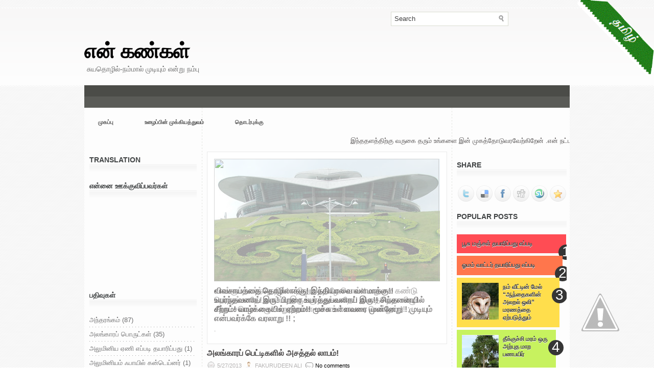

--- FILE ---
content_type: text/html; charset=UTF-8
request_url: https://eankankal.blogspot.com/2013/05/
body_size: 75185
content:
<!DOCTYPE html>
<html dir='ltr' xmlns='http://www.w3.org/1999/xhtml' xmlns:b='http://www.google.com/2005/gml/b' xmlns:data='http://www.google.com/2005/gml/data' xmlns:expr='http://www.google.com/2005/gml/expr'>
<head>
<link href='https://www.blogger.com/static/v1/widgets/2944754296-widget_css_bundle.css' rel='stylesheet' type='text/css'/>
<meta content='text/html; charset=UTF-8' http-equiv='Content-Type'/>
<meta content='blogger' name='generator'/>
<link href='https://eankankal.blogspot.com/favicon.ico' rel='icon' type='image/x-icon'/>
<link href='http://eankankal.blogspot.com/2013/05/' rel='canonical'/>
<link rel="alternate" type="application/atom+xml" title="என&#3021;   கண&#3021;கள&#3021;  - Atom" href="https://eankankal.blogspot.com/feeds/posts/default" />
<link rel="alternate" type="application/rss+xml" title="என&#3021;   கண&#3021;கள&#3021;  - RSS" href="https://eankankal.blogspot.com/feeds/posts/default?alt=rss" />
<link rel="service.post" type="application/atom+xml" title="என&#3021;   கண&#3021;கள&#3021;  - Atom" href="https://www.blogger.com/feeds/7766399423102889220/posts/default" />
<!--Can't find substitution for tag [blog.ieCssRetrofitLinks]-->
<meta content='http://eankankal.blogspot.com/2013/05/' property='og:url'/>
<meta content='என்   கண்கள் ' property='og:title'/>
<meta content='சுயதொழில்-நம்மால்  முடியும் என்று நம்பு ' property='og:description'/>
<!-- Start www.bloggertipandtrick.net: Changing the Blogger Title Tag -->
<title>May 2013 ~ என&#3021;   கண&#3021;கள&#3021; </title>
<!-- End www.bloggertipandtrick.net: Changing the Blogger Title Tag -->
<link href='YOUR-FAVICON-URL' rel='shortcut icon' type='image/vnd.microsoft.icon'/>
<style id='page-skin-1' type='text/css'><!--
/*
-----------------------------------------------
Blogger Template Style
Name:   Admirable
Author: Lasantha Bandara
URL 1:  http://www.premiumbloggertemplates.com/
URL 2:  http://www.bloggertipandtrick.net/
Date:   April 2011
License:  This free Blogger template is licensed under the Creative Commons Attribution 3.0 License, which permits both personal and commercial use.
However, to satisfy the 'attribution' clause of the license, you are required to keep the footer links intact which provides due credit to its authors. For more specific details about the license, you may visit the URL below:
http://creativecommons.org/licenses/by/3.0/
----------------------------------------------- */
/* Variable definitions
====================
<Variable name="bgcolor" description="Page Background Color"
type="color" default="#fff">
<Variable name="textcolor" description="Text Color"
type="color" default="#333">
<Variable name="linkcolor" description="Link Color"
type="color" default="#58a">
<Variable name="pagetitlecolor" description="Blog Title Color"
type="color" default="#666">
<Variable name="descriptioncolor" description="Blog Description Color"
type="color" default="#999">
<Variable name="titlecolor" description="Post Title Color"
type="color" default="#c60">
<Variable name="bordercolor" description="Border Color"
type="color" default="#ccc">
<Variable name="sidebarcolor" description="Sidebar Title Color"
type="color" default="#999">
<Variable name="sidebartextcolor" description="Sidebar Text Color"
type="color" default="#666">
<Variable name="visitedlinkcolor" description="Visited Link Color"
type="color" default="#999">
<Variable name="bodyfont" description="Text Font"
type="font" default="normal normal 100% Georgia, Serif">
<Variable name="headerfont" description="Sidebar Title Font"
type="font"
default="normal normal 78% 'Trebuchet MS',Trebuchet,Arial,Verdana,Sans-serif">
<Variable name="pagetitlefont" description="Blog Title Font"
type="font"
default="normal normal 200% Georgia, Serif">
<Variable name="descriptionfont" description="Blog Description Font"
type="font"
default="normal normal 78% 'Trebuchet MS', Trebuchet, Arial, Verdana, Sans-serif">
<Variable name="postfooterfont" description="Post Footer Font"
type="font"
default="normal normal 78% 'Trebuchet MS', Trebuchet, Arial, Verdana, Sans-serif">
<Variable name="startSide" description="Side where text starts in blog language"
type="automatic" default="left">
<Variable name="endSide" description="Side where text ends in blog language"
type="automatic" default="right">
*/
/* Use this with templates/template-twocol.html */
PopularPosts1 ul{margin:0;padding:5px 0;list-style-type:none}
#PopularPosts1 ul li{position:relative;margin:5px 0;border:0;padding:10px}
#PopularPosts1 ul li:first-child{background:#ff4c54;width:90%}
#PopularPosts1 ul li:first-child:after{content:"1"}
#PopularPosts1 ul li:first-child + li{background:#ff764c;width:87%}
#PopularPosts1 ul li:first-child + li:after{content:"2"}
#PopularPosts1 ul li:first-child + li + li{background:#ffde4c;width:84%}
#PopularPosts1 ul li:first-child + li + li:after{content:"3"}
#PopularPosts1 ul li:first-child + li + li + li{background:#c7f25f;width:81%}
#PopularPosts1 ul li:first-child + li + li + li:after{content:"4"}
#PopularPosts1 ul li:first-child + li + li + li + li{background:#33c9f7;width:78%}
#PopularPosts1 ul li:first-child + li + li + li + li:after{content:"5"}
#PopularPosts1 ul li:first-child + li + li + li + li +li{background:#7ee3c7;width:75%}
#PopularPosts1 ul li:first-child + li + li + li + li + li:after{content:"6"}
#PopularPosts1 ul li:first-child + li + li + li + li + li +li{background:#f6993d;width:72%}
#PopularPosts1 ul li:first-child + li + li + li + li + li + li:after{content:"7"}
#PopularPosts1 ul li:first-child + li + li + li + li + li + li +li{background:#f59095;width:69%}
#PopularPosts1 ul li:first-child + li + li + li + li + li + li + li:after{content:"8"}
#PopularPosts1 ul li:first-child + li + li + li + li + li + li + li +li{background:#c7f25f;width:66%}
#PopularPosts1 ul li:first-child + li + li + li + li + li + li + li + li:after{content:"9"}
#PopularPosts1 ul li:first-child:after,
#PopularPosts1 ul li:first-child + li:after,
#PopularPosts1 ul li:first-child + li + li:after,
#PopularPosts1 ul li:first-child + li + li + li:after,
#PopularPosts1 ul li:first-child + li + li + li + li:after,
#PopularPosts1 ul li:first-child + li + li + li + li + li:after,
#PopularPosts1 ul li:first-child + li + li + li + li + li + li:after,
#PopularPosts1 ul li:first-child + li + li + li + li + li + li + li:after,
#PopularPosts1 ul li:first-child + li + li + li + li + li + li + li + li:after{position:absolute;top:20px;right:-15px;border-radius:50%;background:#353535;width:30px;height:30px;line-height:1em;text-align:center;font-size:28px;color:#fff}
#PopularPosts1 ul li .item-thumbnail{float:left;border:0;margin-right:10px;background:transparent;padding:0;width:70px;height:70px;}
#PopularPosts1 ul li a{font-size:12px;color:#444;text-decoration:none}
#PopularPosts1 ul li a:hover{color:#222;text-decoration:none}
#PopularPosts3 img{
-moz-border-radius: 130px;
-webkit-border-radius: 130px;
border-radius: 130px;
-webkit-transition: all 0.3s ease;
-moz-transition: all 0.3s ease;
transition: all 0.3s ease;
padding:4px;
border:1px solid #fff !important;
background: #F2F2F2;}#PopularPosts1 img:hover {
-moz-transform: scale(1.2) rotate(-560deg) ;
-webkit-transform: scale(1.2) rotate(-560deg) ;
-o-transform: scale(1.2) rotate(-560deg) ;
-ms-transform: scale(1.2) rotate(-560deg) ;
transform: scale(1.2) rotate(-560deg) ;
}
#related-posts{float:left}
#related-posts h2{background: none repeat scroll 0 0 transparent;
color: #666666;
font-size: 14px;
text-align: left;
}
#related-posts ul{margin:5px 0;width:524px;padding:0;list-style-type:none}
#related-posts ul li{position:relative;float:left;border:0 none;margin-right:18px;width:76px}
#related-posts ul li:hover{z-index:98}
#related-posts ul li:hover img{border:3px solid #BBB}
#related-posts ul li:hover div{position:absolute;top:40px;left:10px;margin-left:0;width:200px}
#related-posts ul li img{border:3px solid #DDD;width:70px;height:70px;background:#FFF}
#related-posts ul li div{position:absolute;z-index:99;margin-left:-999em}
#related-posts ul li .title{border:1px solid #CCC;background:#FFF;padding:5px 10px}

--></style>
<script src='https://ajax.googleapis.com/ajax/libs/jquery/1.5.1/jquery.min.js' type='text/javascript'></script>
<script type='text/javascript'>
//<![CDATA[

(function($){
	/* hoverIntent by Brian Cherne */
	$.fn.hoverIntent = function(f,g) {
		// default configuration options
		var cfg = {
			sensitivity: 7,
			interval: 100,
			timeout: 0
		};
		// override configuration options with user supplied object
		cfg = $.extend(cfg, g ? { over: f, out: g } : f );

		// instantiate variables
		// cX, cY = current X and Y position of mouse, updated by mousemove event
		// pX, pY = previous X and Y position of mouse, set by mouseover and polling interval
		var cX, cY, pX, pY;

		// A private function for getting mouse position
		var track = function(ev) {
			cX = ev.pageX;
			cY = ev.pageY;
		};

		// A private function for comparing current and previous mouse position
		var compare = function(ev,ob) {
			ob.hoverIntent_t = clearTimeout(ob.hoverIntent_t);
			// compare mouse positions to see if they've crossed the threshold
			if ( ( Math.abs(pX-cX) + Math.abs(pY-cY) ) < cfg.sensitivity ) {
				$(ob).unbind("mousemove",track);
				// set hoverIntent state to true (so mouseOut can be called)
				ob.hoverIntent_s = 1;
				return cfg.over.apply(ob,[ev]);
			} else {
				// set previous coordinates for next time
				pX = cX; pY = cY;
				// use self-calling timeout, guarantees intervals are spaced out properly (avoids JavaScript timer bugs)
				ob.hoverIntent_t = setTimeout( function(){compare(ev, ob);} , cfg.interval );
			}
		};

		// A private function for delaying the mouseOut function
		var delay = function(ev,ob) {
			ob.hoverIntent_t = clearTimeout(ob.hoverIntent_t);
			ob.hoverIntent_s = 0;
			return cfg.out.apply(ob,[ev]);
		};

		// A private function for handling mouse 'hovering'
		var handleHover = function(e) {
			// next three lines copied from jQuery.hover, ignore children onMouseOver/onMouseOut
			var p = (e.type == "mouseover" ? e.fromElement : e.toElement) || e.relatedTarget;
			while ( p && p != this ) { try { p = p.parentNode; } catch(e) { p = this; } }
			if ( p == this ) { return false; }

			// copy objects to be passed into t (required for event object to be passed in IE)
			var ev = jQuery.extend({},e);
			var ob = this;

			// cancel hoverIntent timer if it exists
			if (ob.hoverIntent_t) { ob.hoverIntent_t = clearTimeout(ob.hoverIntent_t); }

			// else e.type == "onmouseover"
			if (e.type == "mouseover") {
				// set "previous" X and Y position based on initial entry point
				pX = ev.pageX; pY = ev.pageY;
				// update "current" X and Y position based on mousemove
				$(ob).bind("mousemove",track);
				// start polling interval (self-calling timeout) to compare mouse coordinates over time
				if (ob.hoverIntent_s != 1) { ob.hoverIntent_t = setTimeout( function(){compare(ev,ob);} , cfg.interval );}

			// else e.type == "onmouseout"
			} else {
				// unbind expensive mousemove event
				$(ob).unbind("mousemove",track);
				// if hoverIntent state is true, then call the mouseOut function after the specified delay
				if (ob.hoverIntent_s == 1) { ob.hoverIntent_t = setTimeout( function(){delay(ev,ob);} , cfg.timeout );}
			}
		};

		// bind the function to the two event listeners
		return this.mouseover(handleHover).mouseout(handleHover);
	};
	
})(jQuery);

//]]>
</script>
<script type='text/javascript'>
//<![CDATA[

/*
 * jQuery Cycle Plugin (with Transition Definitions)
 * Examples and documentation at: http://jquery.malsup.com/cycle/
 * Copyright (c) 2007-2010 M. Alsup
 * Version: 2.88 (08-JUN-2010)
 * Dual licensed under the MIT and GPL licenses.
 * http://jquery.malsup.com/license.html
 * Requires: jQuery v1.2.6 or later
 */
(function($){var ver="2.88";if($.support==undefined){$.support={opacity:!($.browser.msie)};}function debug(s){if($.fn.cycle.debug){log(s);}}function log(){if(window.console&&window.console.log){window.console.log("[cycle] "+Array.prototype.join.call(arguments," "));}}$.fn.cycle=function(options,arg2){var o={s:this.selector,c:this.context};if(this.length===0&&options!="stop"){if(!$.isReady&&o.s){log("DOM not ready, queuing slideshow");$(function(){$(o.s,o.c).cycle(options,arg2);});return this;}log("terminating; zero elements found by selector"+($.isReady?"":" (DOM not ready)"));return this;}return this.each(function(){var opts=handleArguments(this,options,arg2);if(opts===false){return;}opts.updateActivePagerLink=opts.updateActivePagerLink||$.fn.cycle.updateActivePagerLink;if(this.cycleTimeout){clearTimeout(this.cycleTimeout);}this.cycleTimeout=this.cyclePause=0;var $cont=$(this);var $slides=opts.slideExpr?$(opts.slideExpr,this):$cont.children();var els=$slides.get();if(els.length<2){log("terminating; too few slides: "+els.length);return;}var opts2=buildOptions($cont,$slides,els,opts,o);if(opts2===false){return;}var startTime=opts2.continuous?10:getTimeout(els[opts2.currSlide],els[opts2.nextSlide],opts2,!opts2.rev);if(startTime){startTime+=(opts2.delay||0);if(startTime<10){startTime=10;}debug("first timeout: "+startTime);this.cycleTimeout=setTimeout(function(){go(els,opts2,0,(!opts2.rev&&!opts.backwards));},startTime);}});};function handleArguments(cont,options,arg2){if(cont.cycleStop==undefined){cont.cycleStop=0;}if(options===undefined||options===null){options={};}if(options.constructor==String){switch(options){case"destroy":case"stop":var opts=$(cont).data("cycle.opts");if(!opts){return false;}cont.cycleStop++;if(cont.cycleTimeout){clearTimeout(cont.cycleTimeout);}cont.cycleTimeout=0;$(cont).removeData("cycle.opts");if(options=="destroy"){destroy(opts);}return false;case"toggle":cont.cyclePause=(cont.cyclePause===1)?0:1;checkInstantResume(cont.cyclePause,arg2,cont);return false;case"pause":cont.cyclePause=1;return false;case"resume":cont.cyclePause=0;checkInstantResume(false,arg2,cont);return false;case"prev":case"next":var opts=$(cont).data("cycle.opts");if(!opts){log('options not found, "prev/next" ignored');return false;}$.fn.cycle[options](opts);return false;default:options={fx:options};}return options;}else{if(options.constructor==Number){var num=options;options=$(cont).data("cycle.opts");if(!options){log("options not found, can not advance slide");return false;}if(num<0||num>=options.elements.length){log("invalid slide index: "+num);return false;}options.nextSlide=num;if(cont.cycleTimeout){clearTimeout(cont.cycleTimeout);cont.cycleTimeout=0;}if(typeof arg2=="string"){options.oneTimeFx=arg2;}go(options.elements,options,1,num>=options.currSlide);return false;}}return options;function checkInstantResume(isPaused,arg2,cont){if(!isPaused&&arg2===true){var options=$(cont).data("cycle.opts");if(!options){log("options not found, can not resume");return false;}if(cont.cycleTimeout){clearTimeout(cont.cycleTimeout);cont.cycleTimeout=0;}go(options.elements,options,1,(!opts.rev&&!opts.backwards));}}}function removeFilter(el,opts){if(!$.support.opacity&&opts.cleartype&&el.style.filter){try{el.style.removeAttribute("filter");}catch(smother){}}}function destroy(opts){if(opts.next){$(opts.next).unbind(opts.prevNextEvent);}if(opts.prev){$(opts.prev).unbind(opts.prevNextEvent);}if(opts.pager||opts.pagerAnchorBuilder){$.each(opts.pagerAnchors||[],function(){this.unbind().remove();});}opts.pagerAnchors=null;if(opts.destroy){opts.destroy(opts);}}function buildOptions($cont,$slides,els,options,o){var opts=$.extend({},$.fn.cycle.defaults,options||{},$.metadata?$cont.metadata():$.meta?$cont.data():{});if(opts.autostop){opts.countdown=opts.autostopCount||els.length;}var cont=$cont[0];$cont.data("cycle.opts",opts);opts.$cont=$cont;opts.stopCount=cont.cycleStop;opts.elements=els;opts.before=opts.before?[opts.before]:[];opts.after=opts.after?[opts.after]:[];opts.after.unshift(function(){opts.busy=0;});if(!$.support.opacity&&opts.cleartype){opts.after.push(function(){removeFilter(this,opts);});}if(opts.continuous){opts.after.push(function(){go(els,opts,0,(!opts.rev&&!opts.backwards));});}saveOriginalOpts(opts);if(!$.support.opacity&&opts.cleartype&&!opts.cleartypeNoBg){clearTypeFix($slides);}if($cont.css("position")=="static"){$cont.css("position","relative");}if(opts.width){$cont.width(opts.width);}if(opts.height&&opts.height!="auto"){$cont.height(opts.height);}if(opts.startingSlide){opts.startingSlide=parseInt(opts.startingSlide);}else{if(opts.backwards){opts.startingSlide=els.length-1;}}if(opts.random){opts.randomMap=[];for(var i=0;i<els.length;i++){opts.randomMap.push(i);}opts.randomMap.sort(function(a,b){return Math.random()-0.5;});opts.randomIndex=1;opts.startingSlide=opts.randomMap[1];}else{if(opts.startingSlide>=els.length){opts.startingSlide=0;}}opts.currSlide=opts.startingSlide||0;var first=opts.startingSlide;$slides.css({position:"absolute",top:0,left:0}).hide().each(function(i){var z;if(opts.backwards){z=first?i<=first?els.length+(i-first):first-i:els.length-i;}else{z=first?i>=first?els.length-(i-first):first-i:els.length-i;}$(this).css("z-index",z);});$(els[first]).css("opacity",1).show();removeFilter(els[first],opts);if(opts.fit&&opts.width){$slides.width(opts.width);}if(opts.fit&&opts.height&&opts.height!="auto"){$slides.height(opts.height);}var reshape=opts.containerResize&&!$cont.innerHeight();if(reshape){var maxw=0,maxh=0;for(var j=0;j<els.length;j++){var $e=$(els[j]),e=$e[0],w=$e.outerWidth(),h=$e.outerHeight();if(!w){w=e.offsetWidth||e.width||$e.attr("width");}if(!h){h=e.offsetHeight||e.height||$e.attr("height");}maxw=w>maxw?w:maxw;maxh=h>maxh?h:maxh;}if(maxw>0&&maxh>0){$cont.css({width:maxw+"px",height:maxh+"px"});}}if(opts.pause){$cont.hover(function(){this.cyclePause++;},function(){this.cyclePause--;});}if(supportMultiTransitions(opts)===false){return false;}var requeue=false;options.requeueAttempts=options.requeueAttempts||0;$slides.each(function(){var $el=$(this);this.cycleH=(opts.fit&&opts.height)?opts.height:($el.height()||this.offsetHeight||this.height||$el.attr("height")||0);this.cycleW=(opts.fit&&opts.width)?opts.width:($el.width()||this.offsetWidth||this.width||$el.attr("width")||0);if($el.is("img")){var loadingIE=($.browser.msie&&this.cycleW==28&&this.cycleH==30&&!this.complete);var loadingFF=($.browser.mozilla&&this.cycleW==34&&this.cycleH==19&&!this.complete);var loadingOp=($.browser.opera&&((this.cycleW==42&&this.cycleH==19)||(this.cycleW==37&&this.cycleH==17))&&!this.complete);var loadingOther=(this.cycleH==0&&this.cycleW==0&&!this.complete);if(loadingIE||loadingFF||loadingOp||loadingOther){if(o.s&&opts.requeueOnImageNotLoaded&&++options.requeueAttempts<100){log(options.requeueAttempts," - img slide not loaded, requeuing slideshow: ",this.src,this.cycleW,this.cycleH);setTimeout(function(){$(o.s,o.c).cycle(options);},opts.requeueTimeout);requeue=true;return false;}else{log("could not determine size of image: "+this.src,this.cycleW,this.cycleH);}}}return true;});if(requeue){return false;}opts.cssBefore=opts.cssBefore||{};opts.animIn=opts.animIn||{};opts.animOut=opts.animOut||{};$slides.not(":eq("+first+")").css(opts.cssBefore);if(opts.cssFirst){$($slides[first]).css(opts.cssFirst);}if(opts.timeout){opts.timeout=parseInt(opts.timeout);if(opts.speed.constructor==String){opts.speed=$.fx.speeds[opts.speed]||parseInt(opts.speed);}if(!opts.sync){opts.speed=opts.speed/2;}var buffer=opts.fx=="shuffle"?500:250;while((opts.timeout-opts.speed)<buffer){opts.timeout+=opts.speed;}}if(opts.easing){opts.easeIn=opts.easeOut=opts.easing;}if(!opts.speedIn){opts.speedIn=opts.speed;}if(!opts.speedOut){opts.speedOut=opts.speed;}opts.slideCount=els.length;opts.currSlide=opts.lastSlide=first;if(opts.random){if(++opts.randomIndex==els.length){opts.randomIndex=0;}opts.nextSlide=opts.randomMap[opts.randomIndex];}else{if(opts.backwards){opts.nextSlide=opts.startingSlide==0?(els.length-1):opts.startingSlide-1;}else{opts.nextSlide=opts.startingSlide>=(els.length-1)?0:opts.startingSlide+1;}}if(!opts.multiFx){var init=$.fn.cycle.transitions[opts.fx];if($.isFunction(init)){init($cont,$slides,opts);}else{if(opts.fx!="custom"&&!opts.multiFx){log("unknown transition: "+opts.fx,"; slideshow terminating");return false;}}}var e0=$slides[first];if(opts.before.length){opts.before[0].apply(e0,[e0,e0,opts,true]);}if(opts.after.length>1){opts.after[1].apply(e0,[e0,e0,opts,true]);}if(opts.next){$(opts.next).bind(opts.prevNextEvent,function(){return advance(opts,opts.rev?-1:1);});}if(opts.prev){$(opts.prev).bind(opts.prevNextEvent,function(){return advance(opts,opts.rev?1:-1);});}if(opts.pager||opts.pagerAnchorBuilder){buildPager(els,opts);}exposeAddSlide(opts,els);return opts;}function saveOriginalOpts(opts){opts.original={before:[],after:[]};opts.original.cssBefore=$.extend({},opts.cssBefore);opts.original.cssAfter=$.extend({},opts.cssAfter);opts.original.animIn=$.extend({},opts.animIn);opts.original.animOut=$.extend({},opts.animOut);$.each(opts.before,function(){opts.original.before.push(this);});$.each(opts.after,function(){opts.original.after.push(this);});}function supportMultiTransitions(opts){var i,tx,txs=$.fn.cycle.transitions;if(opts.fx.indexOf(",")>0){opts.multiFx=true;opts.fxs=opts.fx.replace(/\s*/g,"").split(",");for(i=0;i<opts.fxs.length;i++){var fx=opts.fxs[i];tx=txs[fx];if(!tx||!txs.hasOwnProperty(fx)||!$.isFunction(tx)){log("discarding unknown transition: ",fx);opts.fxs.splice(i,1);i--;}}if(!opts.fxs.length){log("No valid transitions named; slideshow terminating.");return false;}}else{if(opts.fx=="all"){opts.multiFx=true;opts.fxs=[];for(p in txs){tx=txs[p];if(txs.hasOwnProperty(p)&&$.isFunction(tx)){opts.fxs.push(p);}}}}if(opts.multiFx&&opts.randomizeEffects){var r1=Math.floor(Math.random()*20)+30;for(i=0;i<r1;i++){var r2=Math.floor(Math.random()*opts.fxs.length);opts.fxs.push(opts.fxs.splice(r2,1)[0]);}debug("randomized fx sequence: ",opts.fxs);}return true;}function exposeAddSlide(opts,els){opts.addSlide=function(newSlide,prepend){var $s=$(newSlide),s=$s[0];if(!opts.autostopCount){opts.countdown++;}els[prepend?"unshift":"push"](s);if(opts.els){opts.els[prepend?"unshift":"push"](s);}opts.slideCount=els.length;$s.css("position","absolute");$s[prepend?"prependTo":"appendTo"](opts.$cont);if(prepend){opts.currSlide++;opts.nextSlide++;}if(!$.support.opacity&&opts.cleartype&&!opts.cleartypeNoBg){clearTypeFix($s);}if(opts.fit&&opts.width){$s.width(opts.width);}if(opts.fit&&opts.height&&opts.height!="auto"){$slides.height(opts.height);}s.cycleH=(opts.fit&&opts.height)?opts.height:$s.height();s.cycleW=(opts.fit&&opts.width)?opts.width:$s.width();$s.css(opts.cssBefore);if(opts.pager||opts.pagerAnchorBuilder){$.fn.cycle.createPagerAnchor(els.length-1,s,$(opts.pager),els,opts);}if($.isFunction(opts.onAddSlide)){opts.onAddSlide($s);}else{$s.hide();}};}$.fn.cycle.resetState=function(opts,fx){fx=fx||opts.fx;opts.before=[];opts.after=[];opts.cssBefore=$.extend({},opts.original.cssBefore);opts.cssAfter=$.extend({},opts.original.cssAfter);opts.animIn=$.extend({},opts.original.animIn);opts.animOut=$.extend({},opts.original.animOut);opts.fxFn=null;$.each(opts.original.before,function(){opts.before.push(this);});$.each(opts.original.after,function(){opts.after.push(this);});var init=$.fn.cycle.transitions[fx];if($.isFunction(init)){init(opts.$cont,$(opts.elements),opts);}};function go(els,opts,manual,fwd){if(manual&&opts.busy&&opts.manualTrump){debug("manualTrump in go(), stopping active transition");$(els).stop(true,true);opts.busy=false;}if(opts.busy){debug("transition active, ignoring new tx request");return;}var p=opts.$cont[0],curr=els[opts.currSlide],next=els[opts.nextSlide];if(p.cycleStop!=opts.stopCount||p.cycleTimeout===0&&!manual){return;}if(!manual&&!p.cyclePause&&!opts.bounce&&((opts.autostop&&(--opts.countdown<=0))||(opts.nowrap&&!opts.random&&opts.nextSlide<opts.currSlide))){if(opts.end){opts.end(opts);}return;}var changed=false;if((manual||!p.cyclePause)&&(opts.nextSlide!=opts.currSlide)){changed=true;var fx=opts.fx;curr.cycleH=curr.cycleH||$(curr).height();curr.cycleW=curr.cycleW||$(curr).width();next.cycleH=next.cycleH||$(next).height();next.cycleW=next.cycleW||$(next).width();if(opts.multiFx){if(opts.lastFx==undefined||++opts.lastFx>=opts.fxs.length){opts.lastFx=0;}fx=opts.fxs[opts.lastFx];opts.currFx=fx;}if(opts.oneTimeFx){fx=opts.oneTimeFx;opts.oneTimeFx=null;}$.fn.cycle.resetState(opts,fx);if(opts.before.length){$.each(opts.before,function(i,o){if(p.cycleStop!=opts.stopCount){return;}o.apply(next,[curr,next,opts,fwd]);});}var after=function(){$.each(opts.after,function(i,o){if(p.cycleStop!=opts.stopCount){return;}o.apply(next,[curr,next,opts,fwd]);});};debug("tx firing; currSlide: "+opts.currSlide+"; nextSlide: "+opts.nextSlide);opts.busy=1;if(opts.fxFn){opts.fxFn(curr,next,opts,after,fwd,manual&&opts.fastOnEvent);}else{if($.isFunction($.fn.cycle[opts.fx])){$.fn.cycle[opts.fx](curr,next,opts,after,fwd,manual&&opts.fastOnEvent);}else{$.fn.cycle.custom(curr,next,opts,after,fwd,manual&&opts.fastOnEvent);}}}if(changed||opts.nextSlide==opts.currSlide){opts.lastSlide=opts.currSlide;if(opts.random){opts.currSlide=opts.nextSlide;if(++opts.randomIndex==els.length){opts.randomIndex=0;}opts.nextSlide=opts.randomMap[opts.randomIndex];if(opts.nextSlide==opts.currSlide){opts.nextSlide=(opts.currSlide==opts.slideCount-1)?0:opts.currSlide+1;}}else{if(opts.backwards){var roll=(opts.nextSlide-1)<0;if(roll&&opts.bounce){opts.backwards=!opts.backwards;opts.nextSlide=1;opts.currSlide=0;}else{opts.nextSlide=roll?(els.length-1):opts.nextSlide-1;opts.currSlide=roll?0:opts.nextSlide+1;}}else{var roll=(opts.nextSlide+1)==els.length;if(roll&&opts.bounce){opts.backwards=!opts.backwards;opts.nextSlide=els.length-2;opts.currSlide=els.length-1;}else{opts.nextSlide=roll?0:opts.nextSlide+1;opts.currSlide=roll?els.length-1:opts.nextSlide-1;}}}}if(changed&&opts.pager){opts.updateActivePagerLink(opts.pager,opts.currSlide,opts.activePagerClass);}var ms=0;if(opts.timeout&&!opts.continuous){ms=getTimeout(els[opts.currSlide],els[opts.nextSlide],opts,fwd);}else{if(opts.continuous&&p.cyclePause){ms=10;}}if(ms>0){p.cycleTimeout=setTimeout(function(){go(els,opts,0,(!opts.rev&&!opts.backwards));},ms);}}$.fn.cycle.updateActivePagerLink=function(pager,currSlide,clsName){$(pager).each(function(){$(this).children().removeClass(clsName).eq(currSlide).addClass(clsName);});};function getTimeout(curr,next,opts,fwd){if(opts.timeoutFn){var t=opts.timeoutFn.call(curr,curr,next,opts,fwd);while((t-opts.speed)<250){t+=opts.speed;}debug("calculated timeout: "+t+"; speed: "+opts.speed);if(t!==false){return t;}}return opts.timeout;}$.fn.cycle.next=function(opts){advance(opts,opts.rev?-1:1);};$.fn.cycle.prev=function(opts){advance(opts,opts.rev?1:-1);};function advance(opts,val){var els=opts.elements;var p=opts.$cont[0],timeout=p.cycleTimeout;if(timeout){clearTimeout(timeout);p.cycleTimeout=0;}if(opts.random&&val<0){opts.randomIndex--;if(--opts.randomIndex==-2){opts.randomIndex=els.length-2;}else{if(opts.randomIndex==-1){opts.randomIndex=els.length-1;}}opts.nextSlide=opts.randomMap[opts.randomIndex];}else{if(opts.random){opts.nextSlide=opts.randomMap[opts.randomIndex];}else{opts.nextSlide=opts.currSlide+val;if(opts.nextSlide<0){if(opts.nowrap){return false;}opts.nextSlide=els.length-1;}else{if(opts.nextSlide>=els.length){if(opts.nowrap){return false;}opts.nextSlide=0;}}}}var cb=opts.onPrevNextEvent||opts.prevNextClick;if($.isFunction(cb)){cb(val>0,opts.nextSlide,els[opts.nextSlide]);}go(els,opts,1,val>=0);return false;}function buildPager(els,opts){var $p=$(opts.pager);$.each(els,function(i,o){$.fn.cycle.createPagerAnchor(i,o,$p,els,opts);});opts.updateActivePagerLink(opts.pager,opts.startingSlide,opts.activePagerClass);}$.fn.cycle.createPagerAnchor=function(i,el,$p,els,opts){var a;if($.isFunction(opts.pagerAnchorBuilder)){a=opts.pagerAnchorBuilder(i,el);debug("pagerAnchorBuilder("+i+", el) returned: "+a);}else{a='<a href="#">'+(i+1)+"</a>";}if(!a){return;}var $a=$(a);if($a.parents("body").length===0){var arr=[];if($p.length>1){$p.each(function(){var $clone=$a.clone(true);$(this).append($clone);arr.push($clone[0]);});$a=$(arr);}else{$a.appendTo($p);}}opts.pagerAnchors=opts.pagerAnchors||[];opts.pagerAnchors.push($a);$a.bind(opts.pagerEvent,function(e){e.preventDefault();opts.nextSlide=i;var p=opts.$cont[0],timeout=p.cycleTimeout;if(timeout){clearTimeout(timeout);p.cycleTimeout=0;}var cb=opts.onPagerEvent||opts.pagerClick;if($.isFunction(cb)){cb(opts.nextSlide,els[opts.nextSlide]);}go(els,opts,1,opts.currSlide<i);});if(!/^click/.test(opts.pagerEvent)&&!opts.allowPagerClickBubble){$a.bind("click.cycle",function(){return false;});}if(opts.pauseOnPagerHover){$a.hover(function(){opts.$cont[0].cyclePause++;},function(){opts.$cont[0].cyclePause--;});}};$.fn.cycle.hopsFromLast=function(opts,fwd){var hops,l=opts.lastSlide,c=opts.currSlide;if(fwd){hops=c>l?c-l:opts.slideCount-l;}else{hops=c<l?l-c:l+opts.slideCount-c;}return hops;};function clearTypeFix($slides){debug("applying clearType background-color hack");function hex(s){s=parseInt(s).toString(16);return s.length<2?"0"+s:s;}function getBg(e){for(;e&&e.nodeName.toLowerCase()!="html";e=e.parentNode){var v=$.css(e,"background-color");if(v.indexOf("rgb")>=0){var rgb=v.match(/\d+/g);return"#"+hex(rgb[0])+hex(rgb[1])+hex(rgb[2]);}if(v&&v!="transparent"){return v;}}return"#ffffff";}$slides.each(function(){$(this).css("background-color",getBg(this));});}$.fn.cycle.commonReset=function(curr,next,opts,w,h,rev){$(opts.elements).not(curr).hide();opts.cssBefore.opacity=1;opts.cssBefore.display="block";if(w!==false&&next.cycleW>0){opts.cssBefore.width=next.cycleW;}if(h!==false&&next.cycleH>0){opts.cssBefore.height=next.cycleH;}opts.cssAfter=opts.cssAfter||{};opts.cssAfter.display="none";$(curr).css("zIndex",opts.slideCount+(rev===true?1:0));$(next).css("zIndex",opts.slideCount+(rev===true?0:1));};$.fn.cycle.custom=function(curr,next,opts,cb,fwd,speedOverride){var $l=$(curr),$n=$(next);var speedIn=opts.speedIn,speedOut=opts.speedOut,easeIn=opts.easeIn,easeOut=opts.easeOut;$n.css(opts.cssBefore);if(speedOverride){if(typeof speedOverride=="number"){speedIn=speedOut=speedOverride;}else{speedIn=speedOut=1;}easeIn=easeOut=null;}var fn=function(){$n.animate(opts.animIn,speedIn,easeIn,cb);};$l.animate(opts.animOut,speedOut,easeOut,function(){if(opts.cssAfter){$l.css(opts.cssAfter);}if(!opts.sync){fn();}});if(opts.sync){fn();}};$.fn.cycle.transitions={fade:function($cont,$slides,opts){$slides.not(":eq("+opts.currSlide+")").css("opacity",0);opts.before.push(function(curr,next,opts){$.fn.cycle.commonReset(curr,next,opts);opts.cssBefore.opacity=0;});opts.animIn={opacity:1};opts.animOut={opacity:0};opts.cssBefore={top:0,left:0};}};$.fn.cycle.ver=function(){return ver;};$.fn.cycle.defaults={fx:"fade",timeout:4000,timeoutFn:null,continuous:0,speed:1000,speedIn:null,speedOut:null,next:null,prev:null,onPrevNextEvent:null,prevNextEvent:"click.cycle",pager:null,onPagerEvent:null,pagerEvent:"click.cycle",allowPagerClickBubble:false,pagerAnchorBuilder:null,before:null,after:null,end:null,easing:null,easeIn:null,easeOut:null,shuffle:null,animIn:null,animOut:null,cssBefore:null,cssAfter:null,fxFn:null,height:"auto",startingSlide:0,sync:1,random:0,fit:0,containerResize:1,pause:0,pauseOnPagerHover:0,autostop:0,autostopCount:0,delay:0,slideExpr:null,cleartype:!$.support.opacity,cleartypeNoBg:false,nowrap:0,fastOnEvent:0,randomizeEffects:1,rev:0,manualTrump:true,requeueOnImageNotLoaded:true,requeueTimeout:250,activePagerClass:"activeSlide",updateActivePagerLink:null,backwards:false};})(jQuery);
/*
 * jQuery Cycle Plugin Transition Definitions
 * This script is a plugin for the jQuery Cycle Plugin
 * Examples and documentation at: http://malsup.com/jquery/cycle/
 * Copyright (c) 2007-2010 M. Alsup
 * Version:	 2.72
 * Dual licensed under the MIT and GPL licenses:
 * http://www.opensource.org/licenses/mit-license.php
 * http://www.gnu.org/licenses/gpl.html
 */
(function($){$.fn.cycle.transitions.none=function($cont,$slides,opts){opts.fxFn=function(curr,next,opts,after){$(next).show();$(curr).hide();after();};};$.fn.cycle.transitions.scrollUp=function($cont,$slides,opts){$cont.css("overflow","hidden");opts.before.push($.fn.cycle.commonReset);var h=$cont.height();opts.cssBefore={top:h,left:0};opts.cssFirst={top:0};opts.animIn={top:0};opts.animOut={top:-h};};$.fn.cycle.transitions.scrollDown=function($cont,$slides,opts){$cont.css("overflow","hidden");opts.before.push($.fn.cycle.commonReset);var h=$cont.height();opts.cssFirst={top:0};opts.cssBefore={top:-h,left:0};opts.animIn={top:0};opts.animOut={top:h};};$.fn.cycle.transitions.scrollLeft=function($cont,$slides,opts){$cont.css("overflow","hidden");opts.before.push($.fn.cycle.commonReset);var w=$cont.width();opts.cssFirst={left:0};opts.cssBefore={left:w,top:0};opts.animIn={left:0};opts.animOut={left:0-w};};$.fn.cycle.transitions.scrollRight=function($cont,$slides,opts){$cont.css("overflow","hidden");opts.before.push($.fn.cycle.commonReset);var w=$cont.width();opts.cssFirst={left:0};opts.cssBefore={left:-w,top:0};opts.animIn={left:0};opts.animOut={left:w};};$.fn.cycle.transitions.scrollHorz=function($cont,$slides,opts){$cont.css("overflow","hidden").width();opts.before.push(function(curr,next,opts,fwd){$.fn.cycle.commonReset(curr,next,opts);opts.cssBefore.left=fwd?(next.cycleW-1):(1-next.cycleW);opts.animOut.left=fwd?-curr.cycleW:curr.cycleW;});opts.cssFirst={left:0};opts.cssBefore={top:0};opts.animIn={left:0};opts.animOut={top:0};};$.fn.cycle.transitions.scrollVert=function($cont,$slides,opts){$cont.css("overflow","hidden");opts.before.push(function(curr,next,opts,fwd){$.fn.cycle.commonReset(curr,next,opts);opts.cssBefore.top=fwd?(1-next.cycleH):(next.cycleH-1);opts.animOut.top=fwd?curr.cycleH:-curr.cycleH;});opts.cssFirst={top:0};opts.cssBefore={left:0};opts.animIn={top:0};opts.animOut={left:0};};$.fn.cycle.transitions.slideX=function($cont,$slides,opts){opts.before.push(function(curr,next,opts){$(opts.elements).not(curr).hide();$.fn.cycle.commonReset(curr,next,opts,false,true);opts.animIn.width=next.cycleW;});opts.cssBefore={left:0,top:0,width:0};opts.animIn={width:"show"};opts.animOut={width:0};};$.fn.cycle.transitions.slideY=function($cont,$slides,opts){opts.before.push(function(curr,next,opts){$(opts.elements).not(curr).hide();$.fn.cycle.commonReset(curr,next,opts,true,false);opts.animIn.height=next.cycleH;});opts.cssBefore={left:0,top:0,height:0};opts.animIn={height:"show"};opts.animOut={height:0};};$.fn.cycle.transitions.shuffle=function($cont,$slides,opts){var i,w=$cont.css("overflow","visible").width();$slides.css({left:0,top:0});opts.before.push(function(curr,next,opts){$.fn.cycle.commonReset(curr,next,opts,true,true,true);});if(!opts.speedAdjusted){opts.speed=opts.speed/2;opts.speedAdjusted=true;}opts.random=0;opts.shuffle=opts.shuffle||{left:-w,top:15};opts.els=[];for(i=0;i<$slides.length;i++){opts.els.push($slides[i]);}for(i=0;i<opts.currSlide;i++){opts.els.push(opts.els.shift());}opts.fxFn=function(curr,next,opts,cb,fwd){var $el=fwd?$(curr):$(next);$(next).css(opts.cssBefore);var count=opts.slideCount;$el.animate(opts.shuffle,opts.speedIn,opts.easeIn,function(){var hops=$.fn.cycle.hopsFromLast(opts,fwd);for(var k=0;k<hops;k++){fwd?opts.els.push(opts.els.shift()):opts.els.unshift(opts.els.pop());}if(fwd){for(var i=0,len=opts.els.length;i<len;i++){$(opts.els[i]).css("z-index",len-i+count);}}else{var z=$(curr).css("z-index");$el.css("z-index",parseInt(z)+1+count);}$el.animate({left:0,top:0},opts.speedOut,opts.easeOut,function(){$(fwd?this:curr).hide();if(cb){cb();}});});};opts.cssBefore={display:"block",opacity:1,top:0,left:0};};$.fn.cycle.transitions.turnUp=function($cont,$slides,opts){opts.before.push(function(curr,next,opts){$.fn.cycle.commonReset(curr,next,opts,true,false);opts.cssBefore.top=next.cycleH;opts.animIn.height=next.cycleH;});opts.cssFirst={top:0};opts.cssBefore={left:0,height:0};opts.animIn={top:0};opts.animOut={height:0};};$.fn.cycle.transitions.turnDown=function($cont,$slides,opts){opts.before.push(function(curr,next,opts){$.fn.cycle.commonReset(curr,next,opts,true,false);opts.animIn.height=next.cycleH;opts.animOut.top=curr.cycleH;});opts.cssFirst={top:0};opts.cssBefore={left:0,top:0,height:0};opts.animOut={height:0};};$.fn.cycle.transitions.turnLeft=function($cont,$slides,opts){opts.before.push(function(curr,next,opts){$.fn.cycle.commonReset(curr,next,opts,false,true);opts.cssBefore.left=next.cycleW;opts.animIn.width=next.cycleW;});opts.cssBefore={top:0,width:0};opts.animIn={left:0};opts.animOut={width:0};};$.fn.cycle.transitions.turnRight=function($cont,$slides,opts){opts.before.push(function(curr,next,opts){$.fn.cycle.commonReset(curr,next,opts,false,true);opts.animIn.width=next.cycleW;opts.animOut.left=curr.cycleW;});opts.cssBefore={top:0,left:0,width:0};opts.animIn={left:0};opts.animOut={width:0};};$.fn.cycle.transitions.zoom=function($cont,$slides,opts){opts.before.push(function(curr,next,opts){$.fn.cycle.commonReset(curr,next,opts,false,false,true);opts.cssBefore.top=next.cycleH/2;opts.cssBefore.left=next.cycleW/2;opts.animIn={top:0,left:0,width:next.cycleW,height:next.cycleH};opts.animOut={width:0,height:0,top:curr.cycleH/2,left:curr.cycleW/2};});opts.cssFirst={top:0,left:0};opts.cssBefore={width:0,height:0};};$.fn.cycle.transitions.fadeZoom=function($cont,$slides,opts){opts.before.push(function(curr,next,opts){$.fn.cycle.commonReset(curr,next,opts,false,false);opts.cssBefore.left=next.cycleW/2;opts.cssBefore.top=next.cycleH/2;opts.animIn={top:0,left:0,width:next.cycleW,height:next.cycleH};});opts.cssBefore={width:0,height:0};opts.animOut={opacity:0};};$.fn.cycle.transitions.blindX=function($cont,$slides,opts){var w=$cont.css("overflow","hidden").width();opts.before.push(function(curr,next,opts){$.fn.cycle.commonReset(curr,next,opts);opts.animIn.width=next.cycleW;opts.animOut.left=curr.cycleW;});opts.cssBefore={left:w,top:0};opts.animIn={left:0};opts.animOut={left:w};};$.fn.cycle.transitions.blindY=function($cont,$slides,opts){var h=$cont.css("overflow","hidden").height();opts.before.push(function(curr,next,opts){$.fn.cycle.commonReset(curr,next,opts);opts.animIn.height=next.cycleH;opts.animOut.top=curr.cycleH;});opts.cssBefore={top:h,left:0};opts.animIn={top:0};opts.animOut={top:h};};$.fn.cycle.transitions.blindZ=function($cont,$slides,opts){var h=$cont.css("overflow","hidden").height();var w=$cont.width();opts.before.push(function(curr,next,opts){$.fn.cycle.commonReset(curr,next,opts);opts.animIn.height=next.cycleH;opts.animOut.top=curr.cycleH;});opts.cssBefore={top:h,left:w};opts.animIn={top:0,left:0};opts.animOut={top:h,left:w};};$.fn.cycle.transitions.growX=function($cont,$slides,opts){opts.before.push(function(curr,next,opts){$.fn.cycle.commonReset(curr,next,opts,false,true);opts.cssBefore.left=this.cycleW/2;opts.animIn={left:0,width:this.cycleW};opts.animOut={left:0};});opts.cssBefore={width:0,top:0};};$.fn.cycle.transitions.growY=function($cont,$slides,opts){opts.before.push(function(curr,next,opts){$.fn.cycle.commonReset(curr,next,opts,true,false);opts.cssBefore.top=this.cycleH/2;opts.animIn={top:0,height:this.cycleH};opts.animOut={top:0};});opts.cssBefore={height:0,left:0};};$.fn.cycle.transitions.curtainX=function($cont,$slides,opts){opts.before.push(function(curr,next,opts){$.fn.cycle.commonReset(curr,next,opts,false,true,true);opts.cssBefore.left=next.cycleW/2;opts.animIn={left:0,width:this.cycleW};opts.animOut={left:curr.cycleW/2,width:0};});opts.cssBefore={top:0,width:0};};$.fn.cycle.transitions.curtainY=function($cont,$slides,opts){opts.before.push(function(curr,next,opts){$.fn.cycle.commonReset(curr,next,opts,true,false,true);opts.cssBefore.top=next.cycleH/2;opts.animIn={top:0,height:next.cycleH};opts.animOut={top:curr.cycleH/2,height:0};});opts.cssBefore={left:0,height:0};};$.fn.cycle.transitions.cover=function($cont,$slides,opts){var d=opts.direction||"left";var w=$cont.css("overflow","hidden").width();var h=$cont.height();opts.before.push(function(curr,next,opts){$.fn.cycle.commonReset(curr,next,opts);if(d=="right"){opts.cssBefore.left=-w;}else{if(d=="up"){opts.cssBefore.top=h;}else{if(d=="down"){opts.cssBefore.top=-h;}else{opts.cssBefore.left=w;}}}});opts.animIn={left:0,top:0};opts.animOut={opacity:1};opts.cssBefore={top:0,left:0};};$.fn.cycle.transitions.uncover=function($cont,$slides,opts){var d=opts.direction||"left";var w=$cont.css("overflow","hidden").width();var h=$cont.height();opts.before.push(function(curr,next,opts){$.fn.cycle.commonReset(curr,next,opts,true,true,true);if(d=="right"){opts.animOut.left=w;}else{if(d=="up"){opts.animOut.top=-h;}else{if(d=="down"){opts.animOut.top=h;}else{opts.animOut.left=-w;}}}});opts.animIn={left:0,top:0};opts.animOut={opacity:1};opts.cssBefore={top:0,left:0};};$.fn.cycle.transitions.toss=function($cont,$slides,opts){var w=$cont.css("overflow","visible").width();var h=$cont.height();opts.before.push(function(curr,next,opts){$.fn.cycle.commonReset(curr,next,opts,true,true,true);if(!opts.animOut.left&&!opts.animOut.top){opts.animOut={left:w*2,top:-h/2,opacity:0};}else{opts.animOut.opacity=0;}});opts.cssBefore={left:0,top:0};opts.animIn={left:0};};$.fn.cycle.transitions.wipe=function($cont,$slides,opts){var w=$cont.css("overflow","hidden").width();var h=$cont.height();opts.cssBefore=opts.cssBefore||{};var clip;if(opts.clip){if(/l2r/.test(opts.clip)){clip="rect(0px 0px "+h+"px 0px)";}else{if(/r2l/.test(opts.clip)){clip="rect(0px "+w+"px "+h+"px "+w+"px)";}else{if(/t2b/.test(opts.clip)){clip="rect(0px "+w+"px 0px 0px)";}else{if(/b2t/.test(opts.clip)){clip="rect("+h+"px "+w+"px "+h+"px 0px)";}else{if(/zoom/.test(opts.clip)){var top=parseInt(h/2);var left=parseInt(w/2);clip="rect("+top+"px "+left+"px "+top+"px "+left+"px)";}}}}}}opts.cssBefore.clip=opts.cssBefore.clip||clip||"rect(0px 0px 0px 0px)";var d=opts.cssBefore.clip.match(/(\d+)/g);var t=parseInt(d[0]),r=parseInt(d[1]),b=parseInt(d[2]),l=parseInt(d[3]);opts.before.push(function(curr,next,opts){if(curr==next){return;}var $curr=$(curr),$next=$(next);$.fn.cycle.commonReset(curr,next,opts,true,true,false);opts.cssAfter.display="block";var step=1,count=parseInt((opts.speedIn/13))-1;(function f(){var tt=t?t-parseInt(step*(t/count)):0;var ll=l?l-parseInt(step*(l/count)):0;var bb=b<h?b+parseInt(step*((h-b)/count||1)):h;var rr=r<w?r+parseInt(step*((w-r)/count||1)):w;$next.css({clip:"rect("+tt+"px "+rr+"px "+bb+"px "+ll+"px)"});(step++<=count)?setTimeout(f,13):$curr.css("display","none");})();});opts.cssBefore={display:"block",opacity:1,top:0,left:0};opts.animIn={left:0};opts.animOut={left:0};};})(jQuery);

//]]>
</script>
<script type='text/javascript'>
//<![CDATA[

/*
 * Superfish v1.4.8 - jQuery menu widget
 * Copyright (c) 2008 Joel Birch
 *
 * Dual licensed under the MIT and GPL licenses:
 * 	http://www.opensource.org/licenses/mit-license.php
 * 	http://www.gnu.org/licenses/gpl.html
 *
 * CHANGELOG: http://users.tpg.com.au/j_birch/plugins/superfish/changelog.txt
 */

;(function($){
	$.fn.superfish = function(op){

		var sf = $.fn.superfish,
			c = sf.c,
			$arrow = $(['<span class="',c.arrowClass,'"> &#187;</span>'].join('')),
			over = function(){
				var $$ = $(this), menu = getMenu($$);
				clearTimeout(menu.sfTimer);
				$$.showSuperfishUl().siblings().hideSuperfishUl();
			},
			out = function(){
				var $$ = $(this), menu = getMenu($$), o = sf.op;
				clearTimeout(menu.sfTimer);
				menu.sfTimer=setTimeout(function(){
					o.retainPath=($.inArray($$[0],o.$path)>-1);
					$$.hideSuperfishUl();
					if (o.$path.length && $$.parents(['li.',o.hoverClass].join('')).length<1){over.call(o.$path);}
				},o.delay);	
			},
			getMenu = function($menu){
				var menu = $menu.parents(['ul.',c.menuClass,':first'].join(''))[0];
				sf.op = sf.o[menu.serial];
				return menu;
			},
			addArrow = function($a){ $a.addClass(c.anchorClass).append($arrow.clone()); };
			
		return this.each(function() {
			var s = this.serial = sf.o.length;
			var o = $.extend({},sf.defaults,op);
			o.$path = $('li.'+o.pathClass,this).slice(0,o.pathLevels).each(function(){
				$(this).addClass([o.hoverClass,c.bcClass].join(' '))
					.filter('li:has(ul)').removeClass(o.pathClass);
			});
			sf.o[s] = sf.op = o;
			
			$('li:has(ul)',this)[($.fn.hoverIntent && !o.disableHI) ? 'hoverIntent' : 'hover'](over,out).each(function() {
				if (o.autoArrows) addArrow( $('>a:first-child',this) );
			})
			.not('.'+c.bcClass)
				.hideSuperfishUl();
			
			var $a = $('a',this);
			$a.each(function(i){
				var $li = $a.eq(i).parents('li');
				$a.eq(i).focus(function(){over.call($li);}).blur(function(){out.call($li);});
			});
			o.onInit.call(this);
			
		}).each(function() {
			var menuClasses = [c.menuClass];
			if (sf.op.dropShadows  && !($.browser.msie && $.browser.version < 7)) menuClasses.push(c.shadowClass);
			$(this).addClass(menuClasses.join(' '));
		});
	};

	var sf = $.fn.superfish;
	sf.o = [];
	sf.op = {};
	sf.IE7fix = function(){
		var o = sf.op;
		if ($.browser.msie && $.browser.version > 6 && o.dropShadows && o.animation.opacity!=undefined)
			this.toggleClass(sf.c.shadowClass+'-off');
		};
	sf.c = {
		bcClass     : 'sf-breadcrumb',
		menuClass   : 'sf-js-enabled',
		anchorClass : 'sf-with-ul',
		arrowClass  : 'sf-sub-indicator',
		shadowClass : 'sf-shadow'
	};
	sf.defaults = {
		hoverClass	: 'sfHover',
		pathClass	: 'overideThisToUse',
		pathLevels	: 1,
		delay		: 800,
		animation	: {opacity:'show'},
		speed		: 'normal',
		autoArrows	: true,
		dropShadows : true,
		disableHI	: false,		// true disables hoverIntent detection
		onInit		: function(){}, // callback functions
		onBeforeShow: function(){},
		onShow		: function(){},
		onHide		: function(){}
	};
	$.fn.extend({
		hideSuperfishUl : function(){
			var o = sf.op,
				not = (o.retainPath===true) ? o.$path : '';
			o.retainPath = false;
			var $ul = $(['li.',o.hoverClass].join(''),this).add(this).not(not).removeClass(o.hoverClass)
					.find('>ul').hide().css('visibility','hidden');
			o.onHide.call($ul);
			return this;
		},
		showSuperfishUl : function(){
			var o = sf.op,
				sh = sf.c.shadowClass+'-off',
				$ul = this.addClass(o.hoverClass)
					.find('>ul:hidden').css('visibility','visible');
			sf.IE7fix.call($ul);
			o.onBeforeShow.call($ul);
			$ul.animate(o.animation,o.speed,function(){ sf.IE7fix.call($ul); o.onShow.call($ul); });
			return this;
		}
	});

})(jQuery);

//]]>
</script>
<script type='text/javascript'>
//<![CDATA[

function showrecentcomments(json){for(var i=0;i<a_rc;i++){var b_rc=json.feed.entry[i];var c_rc;if(i==json.feed.entry.length)break;for(var k=0;k<b_rc.link.length;k++){if(b_rc.link[k].rel=='alternate'){c_rc=b_rc.link[k].href;break;}}c_rc=c_rc.replace("#","#comment-");var d_rc=c_rc.split("#");d_rc=d_rc[0];var e_rc=d_rc.split("/");e_rc=e_rc[5];e_rc=e_rc.split(".html");e_rc=e_rc[0];var f_rc=e_rc.replace(/-/g," ");f_rc=f_rc.link(d_rc);var g_rc=b_rc.published.$t;var h_rc=g_rc.substring(0,4);var i_rc=g_rc.substring(5,7);var j_rc=g_rc.substring(8,10);var k_rc=new Array();k_rc[1]="Jan";k_rc[2]="Feb";k_rc[3]="Mar";k_rc[4]="Apr";k_rc[5]="May";k_rc[6]="Jun";k_rc[7]="Jul";k_rc[8]="Aug";k_rc[9]="Sep";k_rc[10]="Oct";k_rc[11]="Nov";k_rc[12]="Dec";if("content" in b_rc){var l_rc=b_rc.content.$t;}else if("summary" in b_rc){var l_rc=b_rc.summary.$t;}else var l_rc="";var re=/<\S[^>]*>/g;l_rc=l_rc.replace(re,"");if(m_rc==true)document.write('On '+k_rc[parseInt(i_rc,10)]+' '+j_rc+' ');document.write('<a href="'+c_rc+'">'+b_rc.author[0].name.$t+'</a> commented');if(n_rc==true)document.write(' on '+f_rc);document.write(': ');if(l_rc.length<o_rc){document.write('<i>&#8220;');document.write(l_rc);document.write('&#8221;</i><br/><br/>');}else{document.write('<i>&#8220;');l_rc=l_rc.substring(0,o_rc);var p_rc=l_rc.lastIndexOf(" ");l_rc=l_rc.substring(0,p_rc);document.write(l_rc+'&hellip;&#8221;</i>');document.write('<br/><br/>');}}}

function rp(json){document.write('<ul>');for(var i=0;i<numposts;i++){document.write('<li>');var entry=json.feed.entry[i];var posttitle=entry.title.$t;var posturl;if(i==json.feed.entry.length)break;for(var k=0;k<entry.link.length;k++){if(entry.link[k].rel=='alternate'){posturl=entry.link[k].href;break}}posttitle=posttitle.link(posturl);var readmorelink="(more)";readmorelink=readmorelink.link(posturl);var postdate=entry.published.$t;var cdyear=postdate.substring(0,4);var cdmonth=postdate.substring(5,7);var cdday=postdate.substring(8,10);var monthnames=new Array();monthnames[1]="Jan";monthnames[2]="Feb";monthnames[3]="Mar";monthnames[4]="Apr";monthnames[5]="May";monthnames[6]="Jun";monthnames[7]="Jul";monthnames[8]="Aug";monthnames[9]="Sep";monthnames[10]="Oct";monthnames[11]="Nov";monthnames[12]="Dec";if("content"in entry){var postcontent=entry.content.$t}else if("summary"in entry){var postcontent=entry.summary.$t}else var postcontent="";var re=/<\S[^>]*>/g;postcontent=postcontent.replace(re,"");document.write(posttitle);if(showpostdate==true)document.write(' - '+monthnames[parseInt(cdmonth,10)]+' '+cdday);if(showpostsummary==true){if(postcontent.length<numchars){document.write(postcontent)}else{postcontent=postcontent.substring(0,numchars);var quoteEnd=postcontent.lastIndexOf(" ");postcontent=postcontent.substring(0,quoteEnd);document.write(postcontent+'...'+readmorelink)}}document.write('</li>')}document.write('</ul>')}

//]]>
</script>
<script type='text/javascript'>
summary_noimg = 800;
summary_img = 650;
img_thumb_height = 150;
img_thumb_width = 200; 
</script>
<script type='text/javascript'>
//<![CDATA[

function removeHtmlTag(strx,chop){ 
	if(strx.indexOf("<")!=-1)
	{
		var s = strx.split("<"); 
		for(var i=0;i<s.length;i++){ 
			if(s[i].indexOf(">")!=-1){ 
				s[i] = s[i].substring(s[i].indexOf(">")+1,s[i].length); 
			} 
		} 
		strx =  s.join(""); 
	}
	chop = (chop < strx.length-1) ? chop : strx.length-2; 
	while(strx.charAt(chop-1)!=' ' && strx.indexOf(' ',chop)!=-1) chop++; 
	strx = strx.substring(0,chop-1); 
	return strx+'...'; 
}

function createSummaryAndThumb(pID){
	var div = document.getElementById(pID);
	var imgtag = "";
	var img = div.getElementsByTagName("img");
	var summ = summary_noimg;
	if(img.length>=1) {	
		imgtag = '<span style="float:left; padding:0px 10px 5px 0px;"><img src="'+img[0].src+'" width="'+img_thumb_width+'px" height="'+img_thumb_height+'px"/></span>';
		summ = summary_img;
	}
	
	var summary = imgtag + '<div>' + removeHtmlTag(div.innerHTML,summ) + '</div>';
	div.innerHTML = summary;
}

//]]>
</script>
<style type='text/css'>
body{background: url(https://blogger.googleusercontent.com/img/b/R29vZ2xl/AVvXsEiHYXyyiG6NvHgkrjHZx6B-wXG1krZyYmVpDCX7hrwl2a7TZb9HaWnfKTe3DEHeDfYgYUdamon5Sj444KGVvIKL-z1NK5FAvIVUFt-dm9OlVEAv5YH7WdPIbKY1qfayet1FujxAu3qERI0U/s1600/background.png);color:#504D4D;font-family:Arial,Helvetica,Sans-serif;font-size:13px;margin:0px;padding:0px 0px 0px 0px;}
a:link,a:visited{color:#010101;text-decoration:none;outline:none;}
a:hover{color:#7C9F03;text-decoration:none;outline:none;}
a img{border-width:0}
#body-wrapper{margin:15px 0px 0px 0px;padding:0;background: url(https://blogger.googleusercontent.com/img/b/R29vZ2xl/AVvXsEgRiVNKA8TsC_qbM_E6wIGQOm-950GpRu790hdBjbArmYU0cMwiq0M39SK3aOpej-9rI9ThqcY1GXPPojh2DVeIUWX3p_AogsTms8Vm16EzbMBl8F7hjJphCNdvD1WkYHkBbI-l-XwR-C5F/s1600/wrapper-bg.png) left top repeat-x;}
blockquote{overflow:hidden;padding-left:9px;font-style:italic;color:#666;border-left:3px solid #d9cbc3;}
/* Header-----------------------------------------------*/
#header-wrapper{width:950px;margin:0 auto 0;height:60px;padding: 27px 0px 27px 0px;overflow:hidden;}
#header-inner{background-position:center;margin-left:auto;margin-right:auto}
#header{margin:0;border:0 solid $bordercolor;color:$pagetitlecolor;float:left;width:47%;overflow:hidden;}
#header h1{color:#000000;margin-top:0px;margin-left:0px;padding:0px 0px 0px 0px;font-family:Arial, Helvetica, Sans-serif;font-weight:bold;font-size:40px;line-height:40px;}
#header .description{padding-left:5px;color:#666;font-size:14px;padding-top:5px;margin-top:-25px;}
#header h1 a,#header h1 a:visited{color:#000000;text-decoration:none}
#header h2{padding-left:5px;color:#666;font:14px Arial,Helvetica,Sans-serif}
#header2{float:right;width:51%;overflow:hidden;}
#header2 .widget{padding:0px 0px 0 0px;float:right}
.social-profiles{text-align:right;margin-top:6px;}
/* Outer-Wrapper----------------------------------------------- */
#outer-wrapper{width:950px;margin:15px auto 0px;padding:0;text-align:$startSide;font:$bodyfont;}
#content-wrapper{background: #FDFDFD url(https://blogger.googleusercontent.com/img/b/R29vZ2xl/AVvXsEjbjWhtHvm-hwd6Y_bb1bWqsvT9uuLu2VJ2emsx85gCTsg7VuqKVP5MsHIZMKx3j37z3_HIZwH0rv7lkcYSa5kmutUoPBvqlf9L0ANnaEKg8p-dKf24wkooGwGUOKyB1ShR8CP4iZ5Whhma/s1600/main-bg.png) center top repeat-y;}
#main-wrapper{width:470px;padding-top:10px;padding-left:10px;padding-right:10px;float:left;word-wrap:break-word;/* fix for long text breaking sidebar float in IE */
overflow:hidden;/* fix for long non-text content breaking IE sidebar float */
}
#lsidebar-wrapper{width:210px;float:left;margin-top:10px;margin-left:10px;margin-right:10px;word-wrap:break-word;/* fix for long text breaking sidebar float in IE */
overflow:hidden;/* fix for long non-text content breaking IE sidebar float */
}
#rsidebar-wrapper{width:215px;float:right;margin-top:10px;margin-left:0px;margin-right:6px;word-wrap:break-word;/* fix for long text breaking sidebar float in IE */
overflow:hidden;/* fix for long non-text content breaking IE sidebar float */
}
.menus,.menus *{margin:0;padding:0;list-style:none;list-style-type:none;line-height:1.0}
.menus ul{position:absolute;top:-999em;width:100%}
.menus ul li{width:100%}
.menus li:hover{visibility:inherit}
.menus li{float:left;position:relative}
.menus a{display:block;position:relative}
.menus li:hover ul,.menus li.sfHover ul{left:0;top:100%;z-index:99}
.menus li:hover li ul,.menus li.sfHover li ul{top:-999em}
.menus li li:hover ul,.menus li li.sfHover ul{left:100%;top:0}
.menus li li:hover li ul,.menus li li.sfHover li ul{top:-999em}
.menus li li li:hover ul,.menus li li li.sfHover ul{left:100%;top:0}
.sf-shadow ul{padding:0 8px 9px 0;-moz-border-radius-bottomleft:17px;-moz-border-radius-topright:17px;-webkit-border-top-right-radius:17px;-webkit-border-bottom-left-radius:17px}
.menus .sf-shadow ul.sf-shadow-off{background:transparent}
.menu-primary-wrap{padding:0;margin:2px 0 0 0;position:relative;height:36px;z-index:400;background:url(https://blogger.googleusercontent.com/img/b/R29vZ2xl/AVvXsEgx-rbizD3gexibesLgNAyFvZLmaF_q3rAuKLQaSRcxr26ioHjTgegMYiFKhCwbaAz9YkW2T5ujog2xGUTG_fG6nnNs1l7TjlH4Fd5wdSsL3HSSvOn1FDT-YR47IY9aavb2No6HJg8yGEhP/s1600/menu-primary-bg.png) left top repeat-x;float:left}
.menu-primary{}
.menu-primary ul{min-width:160px}
.menu-primary li{background:url(https://blogger.googleusercontent.com/img/b/R29vZ2xl/AVvXsEiolxe-zQykvnoJBhb6SllLdUbVM_dYfDsa6Gjqxyf0AyeGyohKytJTsvuhHpF_Sjsdgy1skoDUdmUjmWSpo5N62Q3L9gdOLxLugl6wwzGLwXlD30m9vRL6HbJSIJR7Yt8NWdY6CYKnXjgh/s1600/menu-primary-separator.png) left center no-repeat}
.menu-primary li:first-child{background:none}
.menu-primary li a{color:#505050;padding:12px 15px;text-decoration:none;text-transform:uppercase;font:bold 11px Arial,Helvetica,Sans-serif;margin:0 0 0 2px}
.menu-primary li a:hover,.menu-primary li a:active,.menu-primary li a:focus,.menu-primary li:hover > a,.menu-primary li.current-cat > a,.menu-primary li.current_page_item > a,.menu-primary li.current-menu-item > a{color:#8DB404;background:url(https://blogger.googleusercontent.com/img/b/R29vZ2xl/AVvXsEgx-rbizD3gexibesLgNAyFvZLmaF_q3rAuKLQaSRcxr26ioHjTgegMYiFKhCwbaAz9YkW2T5ujog2xGUTG_fG6nnNs1l7TjlH4Fd5wdSsL3HSSvOn1FDT-YR47IY9aavb2No6HJg8yGEhP/s1600/menu-primary-bg.png) left -136px repeat-x;outline:0}
.menu-primary li li a{color:#FFF;text-transform:none;background:#8DB404;padding:10px 15px;margin:0;font-weight:normal}
.menu-primary li li a:hover,.menu-primary li li a:active,.menu-primary li li a:focus,.menu-primary li li:hover > a,.menu-primary li li.current-cat > a,.menu-primary li li.current_page_item > a,.menu-primary li li.current-menu-item > a{color:#FFF;background:#9FC80E;outline:0}
.menu-primary a.sf-with-ul{padding-right:26px;min-width:1px}
.menu-primary .sf-sub-indicator{position:absolute;display:block;overflow:hidden;right:0;top:0;padding:11px 13px 0 0}
.menu-primary li li .sf-sub-indicator{padding:8px 13px 0 0}
.menu-primary-wrap .sf-shadow ul{background:url('https://blogger.googleusercontent.com/img/b/R29vZ2xl/AVvXsEikWTklkN3AK-D4CsjYlGq6zLGzpGawFQt2mGU3VktIKXHVTp3PqZeuNEhhzqFleJsNAIPyxG05VWqFOEzDBGcqefm2f2SoAc5Tm-YXXatatsi3PNC0EMyGvVAwPUC9D6CjxVzFc2ki527J/s1600/menu-primary-shadow.png') no-repeat bottom right}
.menu-secondary-wrap{padding:0;margin:0;position:relative;height:44px;z-index:300;background:url(https://blogger.googleusercontent.com/img/b/R29vZ2xl/AVvXsEgsoMwt8R6L2RCbjcK2K2mX-Kkb7wGdegJ68sV78QLPGCpyfuSsrxaVKApWrfDwnAEIcWUv21lD9QmcysEnrZe2fspqot1vuf2VLq1rQs-1_mgQUPgetp66L-iTu9hiDa_Unclf85SllqCP/s1600/menu-secondary-bg.png) left top repeat-x}
.menu-secondary{}
.menu-secondary ul{min-width:160px}
.menu-secondary li{background:url(https://blogger.googleusercontent.com/img/b/R29vZ2xl/AVvXsEgZnsu0oSwp46U26dc1H7zJv2PftIdnssT15CvovNcEqRa70FHTYwaZZpf-LpF4fhZRFfzxJ_c7g6I1Gq1PGdu_RIBWptcWvByDxm6jqR_zj08lNLLr_lu4Qn0ZNtZalHi_3NRnqgUd7s62/s1600/menu-secondary-separator.png) left center no-repeat;padding:0 2px 0 4px}
.menu-secondary li:first-child{background:none}
.menu-secondary li a{color:#FDFDFD;padding:16px 15px 13px 15px;text-decoration:none;text-transform:uppercase;font:bold 12px Arial,Helvetica,Sans-serif}
.menu-secondary li a:hover,.menu-secondary li a:active,.menu-secondary li a:focus,.menu-secondary li:hover > a,.menu-secondary li.current-cat > a,.menu-secondary li.current_page_item > a,.menu-secondary li.current-menu-item > a{color:#FDFDFD;background:url(https://blogger.googleusercontent.com/img/b/R29vZ2xl/AVvXsEgsoMwt8R6L2RCbjcK2K2mX-Kkb7wGdegJ68sV78QLPGCpyfuSsrxaVKApWrfDwnAEIcWUv21lD9QmcysEnrZe2fspqot1vuf2VLq1rQs-1_mgQUPgetp66L-iTu9hiDa_Unclf85SllqCP/s1600/menu-secondary-bg.png) left -144px repeat-x;outline:0}
.menu-secondary li li a{color:#fff;background:#8DB404;padding:10px 15px;text-transform:none;margin:0;font-weight:normal}
.menu-secondary li li a:hover,.menu-secondary li li a:active,.menu-secondary li li a:focus,.menu-secondary li li:hover > a,.menu-secondary li li.current-cat > a,.menu-secondary li li.current_page_item > a,.menu-secondary li li.current-menu-item > a{color:#fff;background:#9FC80E;outline:0}
.menu-secondary a.sf-with-ul{padding-right:26px;min-width:1px}
.menu-secondary .sf-sub-indicator{position:absolute;display:block;overflow:hidden;right:0;top:0;padding:14px 13px 0 0}
.menu-secondary li li .sf-sub-indicator{padding:8px 13px 0 0}
.menu-secondary-wrap .sf-shadow ul{background:url('https://blogger.googleusercontent.com/img/b/R29vZ2xl/AVvXsEgCnCg_FxP2yEwA2Vn89PZPTGOR6PYsdhXq_Lcyr946PN5w7eCQIBycAOUEfbZlH9l0QPJ16BxO_wTuMCqqEtaHOMXF1cYH8ZAA69t9CxeEO_ANx-b7lITFurEH6lcbhnmIPxkgrjxYJLOv/s1600/menu-secondary-shadow.png') no-repeat bottom right}
/* Headings----------------------------------------------- */
h2{margin:1.5em 0 .75em;font:$headerfont;color:$sidebarcolor}
/* Posts-----------------------------------------------*/
h2.date-header{margin:1.5em 0 .5em;display:none;}
.post{border-bottom:1px dashed #E2E3DF;margin-bottom:15px;padding:0;}
.post-title{color:#4A4848;margin:0 0 10px 0;padding:0;font-family:Arial,Helvetica,Sans-serif;font-size:16px;line-height:16px;font-weight:bold;text-transform:uppercase;}
.post-title a,.post-title a:visited,.post-title strong{display:block;text-decoration:none;color:#4A4848;}
.post-title strong,.post-title a:hover{text-decoration:none;color:#8DB404;}
.post-body{padding-top:0px;padding-bottom:0px;margin:0px;font-family: Arial, Helvetica, sans-serif ;font-size:12px;line-height:20px;}
.post-footer{margin:2px 0;color:$sidebarcolor;font:$postfooterfont;}
.comment-link{margin-$startSide:.6em}
.post-body img{padding:6px;background-color:#FFFFFF;border:1px solid #EAEAEA;margin:0 4px 4px 0;}
.postmeta-primary{color:#B6B4B4;font-size:11px;padding:0 0 10px 0}
.postmeta-secondary{color:#B6B4B4;font-size:11px;padding:0 0 10px 0}
.meta_date,.meta_author,.meta_comments,.meta_edit,.meta_categories,.meta_tags{padding:3px 0 3px 20px;background-position:left center;background-repeat:no-repeat}
.meta_date{background-image:url(https://blogger.googleusercontent.com/img/b/R29vZ2xl/AVvXsEiZ1UGiS1IIjfavGp-vbOqf5FWq9cmLDXFivlwGpIxCROHtaI4DPouyly6iYbaes4ciXmsBblzPYhwwihScAHHi0hvPrtEd8g22ucEdgS02Mn-HUNkOfDGFLhIWX21YOfFhExyoVDnuDz0/s1600/time.png)}
.meta_author{background-image:url(https://blogger.googleusercontent.com/img/b/R29vZ2xl/AVvXsEhSH_FhXj3dNCTerY0UC1F9by5LQgv7kCKigqC47vwKaWZNhKiQ0Ml3ee76dE3kZhjnpHggW8CZbKqq20hABEYPaBS3VRaT_4dl7mvVU4i40vD1eTCGRTUkNmStiwiwEi_1H5NM1_-CuFU/s1600/author.png)}
.meta_comments{background-image:url(https://blogger.googleusercontent.com/img/b/R29vZ2xl/AVvXsEhqjopKewevGh5pBd4jFxcgGLIpESjXlQt9wJzSCXmYhq4lJOOxRWEsD4mwKOBgPSG8B3D6qsFop61ob4MGK8Xlwn0eJV_9ooMVySU0IFyR5rM118bPWnk6V6Nahy0kgEdWwaMvRp7vdBQ/s1600/comments.png)}
.meta_edit{background-image:url(https://blogger.googleusercontent.com/img/b/R29vZ2xl/AVvXsEhvJRH3TiogppWhRavWQeffm_FJNWZImUNmeIJasEaHU8LJcdyp5OTLR3IdE2nAvo88ZsIte6vqkfu4LWbYegdHdgvNZF6rqLF6aPauxJpjU-efC_KRPGVJ43FO24Po8Mm5Xkx6dEs6lqc/s1600/edit.png)}
.meta_categories{background-image:url(https://blogger.googleusercontent.com/img/b/R29vZ2xl/AVvXsEgsHVkkp5nuFzfq98mnonk1RWd2AOi4mnSgF2lU8r1lvdSU5cE9BckZtwlOKkEtyLnaihdLhg9mRvGNjj4tLkmc3IStc5JbbvAfIg9ZyhCH5plBEZhbs0UnFBBsr88E80Ry-UZh4jyLzx0/s1600/cat.png)}
.meta_tags{background-image:url(https://blogger.googleusercontent.com/img/b/R29vZ2xl/AVvXsEj9SOV1UCn1Mv58Z8jF67pY7vF2IWGriy78EM4YqpIY-5oJgMd8ORB53rDs_HwaGxE1C3ych2jagkgXc3dQI103qZlp2PHd-6HPNVsnT93rvwojrxXh2iOlbqflfesqxTeC1ggqvMJQzoA/s1600/tags.png)}
.readmore-wrap{margin-bottom:15px;float:right}
a.readmore{color:#262727;padding:5px 14px;font-size:12px;line-height:12px;display:block;text-decoration:underline}
a.readmore:hover{color:#7C9F03;text-decoration:underline}
.featuredposts{border:1px solid #E9E9E9;width:468px;background:#FFF;margin:0 0 10px 0;height:375px;overflow:hidden}
.fp-slides{}
.fp-post{padding:13px}
.fp-thumbnail{width:442px;height:240px;margin-bottom:10px;overflow:hidden}
.fp-title{color:#4A4848;font:bold 16px Arial,Helvetica,Sans-serif;padding:0 0 4px 0;margin:0}
.fp-title a{color:#4A4848;text-decoration:none}
.fp-title a:hover{color:#8DB404;text-decoration:none}
.fp-label{color:#4A4848;margin:15px 15px 0 15px;padding:0;text-transform:uppercase;font:bold 15px/15px Arial,Helvetica,Sans-serif}
.fp-post p{color:#504D4D;padding:0;margin:0;font:12px/16px Arial,Helvetica,Sans-serif;height:47px;overflow:hidden}
.fp-more,.fp-more:hover{color:#8DB404;font-weight:bold}
.fp-nav{width:448px;padding:0 15px 20px 10px;height:17px}
.fp-pager a{background-image:url(https://blogger.googleusercontent.com/img/b/R29vZ2xl/AVvXsEgRTGnzWdruxK-d1bVtMguU-dVx5hJc8fNSwfUIli9PYKOkLRnBqc-X4P_iMw8YhtVaJPSqKNVfbs0pT6nlgAyREhL6DsBxkcbdxNMlorxihF16Jh-BP4lxA4N5kumMmCLYJQB6nOXxld4q/s1600/featured-pager.png);cursor:pointer;margin:3px 6px 0 0;padding:0;height:10px;width:10px;display:block;float:left;overflow:hidden;text-indent:-999px;background-position:0 0}
.fp-pager a:hover,.fp-pager a.activeSlide{text-decoration:none;background-position:0 -110px}
.fp-prev{float:right;margin-right:4px;width:15px;height:17px;opacity:0.7;background:url(https://blogger.googleusercontent.com/img/b/R29vZ2xl/AVvXsEi_U_7Q4pQFLbGc7vc76znZljdDBH7zaoaIYPlDFRJqniB3qMeffXXjhZt9ILWmY36IrWYKwyfpOLLHoTa0DNiZcu9Jluq25zdcf_NQs48SsgRF9BqFc56PZJwp9d5ddeqNTMiKKNa5IykU/s1600/featured-prev.png) top left no-repeat}
.fp-prev:hover{opacity:1}
.fp-prev:active{opacity:0.7}
.fp-next{float:right;width:15px;height:17px;margin-left:4px;opacity:0.7;background:url(https://blogger.googleusercontent.com/img/b/R29vZ2xl/AVvXsEgwtQnlGZVy9LA1wCaSS6yJLBoGixuCdpO8p_0WyQp01pTok4rFsqrhwYiJuTABupjQmYlOV9vPTJNJPkdhV2pgWpLqonuTKrZHxZRBtWej6cD_9fNTHt5vJWqIbzQjAVbn_KE-T4CRUcr2/s1600/featured-next.png) top left no-repeat}
.fp-next:hover{opacity:1}
.fp-next:active{opacity:0.7}
/* Sidebar Content----------------------------------------------- */
.sidebar{margin:0 0 10px 0;color: #6D6D6E;}
.sidebar a{text-decoration:none;color: #6D6D6E;}
.sidebar a:hover{text-decoration:underline;color:#A8C541;}
.sidebar h2{color:#414445;background:url(https://blogger.googleusercontent.com/img/b/R29vZ2xl/AVvXsEiplXukLJJG8-2i0Qgkn6Hwi8Z2Cp4kSDQJhgayms8MlAVIztQ8zcoZlDrgMMPkCm_WJV7pA4HNxmGX_CJRGmKi66nDtqpXO_BLLxuszV-KduNSmcH3afHwkLuO3CF8EOkwmwlVVf8FWuNH/s1600/widget-title-bg.png) left bottom repeat-x;font-size:14px;line-height:14px;font-family:Arial,Helvetica,Sans-serif;font-weight:bold;margin:0 0 10px 0;padding:4px 0 18px 0;text-transform:uppercase;}
.sidebar ul{list-style-type:none;margin:0px;padding:0px;}
.sidebar ul li{padding:6px 0 6px 0;margin:0;background:url(https://blogger.googleusercontent.com/img/b/R29vZ2xl/AVvXsEiBQo0Q01BU4f8VKl4nyFAcUCb6LhtHEcAly0ODOFV6F1KBDqisGelyYJtQj7yQl-nHS5SjGZIUbeI-chtUFR8ui9U81a3Hxhpw400yrYtVK-4j0St1V669K7y4S2EOBCeT9bPGjX6r0ock/s1600/widget-line.png) left bottom repeat-x;}
.sidebar .widget{margin: 0 0 15px 0;padding:0px;}
.main .widget{margin:0 0 5px;padding:0 0 2px;}
.main .Blog{border-bottom-width:0}
/* FOOTER ----------------------------------------------- */
#footer-wrap{}
#footer{}
#copyrights{color:#434444;text-align:center;padding:20px 0;background:url(https://blogger.googleusercontent.com/img/b/R29vZ2xl/AVvXsEgwpQNtvt074JFZ_2xoAdbQsFzS6EoO6f0_VyuR9Uz2ApFp6P9TjWXBbhV5VQzgY4ruUkh1n3j3UXKrOTqch-zmQ1NY7mNOt70Ym5WIx6DDYoamLcE5-fvfiVNKpzgChXKauUmz_d4BBT3b/s1600/footer-bg.png) left top repeat-x;text-shadow:0 1px 0 #fff}
#copyrights a{color:#434444}
#copyrights a:hover{color:#434444;text-decoration:none}
#credits{color:#7D7D7D;text-align:center;font-size:11px;padding:10px 0;text-shadow:0 1px 0 #fff}
#credits a{color:#7D7D7D;text-decoration:none}
#credits a:hover{text-decoration:none;color:#7D7D7D}
#footer-column-container {clear:both;padding:10px;background:#fdfdfd;color:#6D6D6E;}
#footer-column-container a{text-decoration:none;color: #6D6D6E;}
#footer-column-container a:hover{text-decoration:underline;color:#A8C541;}
#footer-column-container h2{color:#414445;background:url(https://blogger.googleusercontent.com/img/b/R29vZ2xl/AVvXsEiplXukLJJG8-2i0Qgkn6Hwi8Z2Cp4kSDQJhgayms8MlAVIztQ8zcoZlDrgMMPkCm_WJV7pA4HNxmGX_CJRGmKi66nDtqpXO_BLLxuszV-KduNSmcH3afHwkLuO3CF8EOkwmwlVVf8FWuNH/s1600/widget-title-bg.png) left bottom repeat-x;font-size:14px;line-height:14px;font-family:Arial,Helvetica,Sans-serif;font-weight:bold;margin:0 0 10px 0;padding:4px 0 18px 0;text-transform:uppercase;}
#footer-column-container ul{list-style-type:none;margin:0px;padding:0px;}
#footer-column-container ul li{padding:6px 0 6px 0;margin:0;background:url(https://blogger.googleusercontent.com/img/b/R29vZ2xl/AVvXsEiBQo0Q01BU4f8VKl4nyFAcUCb6LhtHEcAly0ODOFV6F1KBDqisGelyYJtQj7yQl-nHS5SjGZIUbeI-chtUFR8ui9U81a3Hxhpw400yrYtVK-4j0St1V669K7y4S2EOBCeT9bPGjX6r0ock/s1600/widget-line.png) left bottom repeat-x;}
.footer-column {padding: 4px 10px;}
/* Search ----------------------------------------------- */
#search{border:1px solid #DADDD2;background:#FFF;height:26px;padding:0;text-align:left;overflow:hidden}
#search #s{background:none;color:#3F3F3F;border:0;padding:4px;margin:1px 0 0 2px;float:left}
#search .search-image{border:0;vertical-align:top;float:right;margin:4px 4px 0 2px}
#search-wrap{width:300px;padding:15px 0}
.topsearch #search{margin:8px 0 0 0}
/* Comments----------------------------------------------- */
#comments h4{margin:1em 0;font-weight:bold;line-height:1.4em;text-transform:uppercase;letter-spacing:.2em;color:$sidebarcolor}
#comments-block3{padding:0;margin:0;float:left;overflow:hidden;position:relative;}
#comment-name-url{width:430px;float:left}
#comment-date{width:430px;float:left;margin-top:5px;font-size:10px;}
#comment-header{float:left;border:1px solid #d3d3d3;padding:5px 0 40px 10px;margin:5px 0px;background-color:#fff;position:relative;}
.avatar-image-container{background:url(https://blogger.googleusercontent.com/img/b/R29vZ2xl/AVvXsEjdAuaX_DYiSTwch6wG_vnmqPacFIi14gGfpzjcxv-C2SGbVMUjVpyBpyF-h9FreGtd5VKvP_e4kITumEbUB4QjGA6DqZavT3cE-I6HZCXlliHZIMWaFpyYIgBBKDmj3Va_kL3kK2QkN5oU/s1600/comment-avatar.jpg);width:32px;height:32px;float:right;margin:5px 10px 5px 5px;border:1px solid #ddd;position:absolute;top:5px;right:5px;}
.avatar-image-container img{width:32px;height:32px;}
a.comments-autor-name{color:#000;font:normal bold 12px Arial,Tahoma,Verdana}
a.says{color:#000;font:normal 11px Arial,Tahoma,Verdana}
.says a:hover{text-decoration:none}
.deleted-comment{font-style:italic;color:gray}
#blog-pager-newer-link{float:$startSide}
#blog-pager-older-link{float:$endSide}
#blog-pager{text-align:center}
.feed-links{clear:both;line-height:2.5em}
/* Profile ----------------------------------------------- */
.profile-img{float:$startSide;margin-top:0;margin-$endSide:5px;margin-bottom:5px;margin-$startSide:0;padding:4px;border:1px solid $bordercolor}
.profile-data{margin:0;text-transform:uppercase;letter-spacing:.1em;font:$postfooterfont;color:$sidebarcolor;font-weight:bold;line-height:1.6em}
.profile-datablock{margin:.5em 0 .5em}
.profile-textblock{margin:0.5em 0;line-height:1.6em}
.profile-link{font:$postfooterfont;text-transform:uppercase;letter-spacing:.1em}
#navbar-iframe{height:0;visibility:hidden;display:none}
/* -- social connect widget -- */
.social-connect-widget{background:#FFF;border:1px solid #E7E8E6;padding:8px 10px}
.social-connect-widget:hover{background:#F2F3EF;border:1px solid #CFD1CB}
.social-connect-widget a{text-decoration:none;font-weight:bold;font-family:Arial,Helvetica,Sans-serif;color:#6D6D6E}
.social-connect-widget a:hover{text-decoration:underline;color:#A8C541}
.social-connect-widget img{vertical-align:middle;margin-right:5px}
/* -- number page navigation -- */
#blog-pager {padding:6px 0px}
.showpageArea{float:left}
.showpageOf{margin:0 8px 0 0;padding:3px 7px;color:#232323;font:15px Arial,Verdana;background:transparent;}
.showpagePoint{color:#fff;font:bold 15px Arial,Verdana;padding:2px 7px;margin:2px;border:0px solid #fff;background:#73910e;text-decoration:none}
.showpageNum a{font:15px Arial,Verdana;padding:3px 7px;margin:0 4px;text-decoration:none;background:transparent;color:#232323;}
.showpageNum a:hover{color:#fff;background:#494949;}
.showpage a{font:15px Arial,Verdana;padding:3px 7px;margin:0 4px;text-decoration:none;background:transparent;color:#232323;}
.showpage a:hover{color:#fff;background:#494949;}
.showpageArea{margin:10px 0;font:15px Arial,Verdana;color:#232323}
.addthis_toolbox{padding:5px 0 0px 0;text-align:center;}
.addthis_toolbox .custom_images a{width:32px;height:32px;margin:0 0px 0 0px;padding:0}
.addthis_toolbox .custom_images a:hover img{opacity:1}
.addthis_toolbox .custom_images a img{opacity:0.65}
#comment-form iframe{padding:5px;width:450px}
.tabs-widget{list-style:none;list-style-type:none;margin:0 0 10px 0;padding:0;height:26px}
.tabs-widget li{list-style:none;list-style-type:none;margin:0 0 0 4px;padding:0;float:left}
.tabs-widget li:first-child{margin:0}
.tabs-widget li a{color:#4B4C48;border-bottom:2px solid #636461;padding:4px 10px;display:block;text-decoration:none;font:bold 11px Arial,Helvetica,Sans-serif;text-transform:uppercase}
.tabs-widget li a:hover,.tabs-widget li a.tabs-widget-current{border-bottom:2px solid #9DBE27;color:#7E9F06;text-decoration:none}
.tabs-widget-content{background:#FDFDFD}
.tabviewsection{margin-top:0px;margin-bottom:2px;}
.widget-wrap{list-style-type:none;list-style:none;margin:0 0 15px 0;padding:0}
h3.widgettitle{color:#414445;background:url(https://blogger.googleusercontent.com/img/b/R29vZ2xl/AVvXsEiplXukLJJG8-2i0Qgkn6Hwi8Z2Cp4kSDQJhgayms8MlAVIztQ8zcoZlDrgMMPkCm_WJV7pA4HNxmGX_CJRGmKi66nDtqpXO_BLLxuszV-KduNSmcH3afHwkLuO3CF8EOkwmwlVVf8FWuNH/s1600/widget-title-bg.png) left bottom repeat-x;font:bold 14px/14px Arial,Helvetica,Sans-serif;margin:0 0 10px 0;padding:4px 0 18px 0;text-transform:uppercase}
.PopularPosts .item-title{font-weight:bold;padding-bottom:0.2em;text-shadow:0 1px 0 #FFF}
div.span-1,div.span-2,div.span-3,div.span-4,div.span-5,div.span-6,div.span-7,div.span-8,div.span-9,div.span-10,div.span-11,div.span-12,div.span-13,div.span-14,div.span-15,div.span-16,div.span-17,div.span-18,div.span-19,div.span-20,div.span-21,div.span-22,div.span-23,div.span-24{float:left;margin-right:10px}
.span-1{width:30px}.span-2{width:70px}.span-3{width:110px}.span-4{width:150px}.span-5{width:190px}.span-6{width:230px}.span-7{width:270px}.span-8{width:310px}.span-9{width:350px}.span-10{width:390px}.span-11{width:430px}.span-12{width:470px}.span-13{width:510px}.span-14{width:550px}.span-15{width:590px}.span-16{width:630px}.span-17{width:670px}.span-18{width:710px}.span-19{width:750px}.span-20{width:790px}.span-21{width:830px}.span-22{width:870px}.span-23{width:910px}.span-24,div.span-24{width:950px;margin:0}input.span-1,textarea.span-1,input.span-2,textarea.span-2,input.span-3,textarea.span-3,input.span-4,textarea.span-4,input.span-5,textarea.span-5,input.span-6,textarea.span-6,input.span-7,textarea.span-7,input.span-8,textarea.span-8,input.span-9,textarea.span-9,input.span-10,textarea.span-10,input.span-11,textarea.span-11,input.span-12,textarea.span-12,input.span-13,textarea.span-13,input.span-14,textarea.span-14,input.span-15,textarea.span-15,input.span-16,textarea.span-16,input.span-17,textarea.span-17,input.span-18,textarea.span-18,input.span-19,textarea.span-19,input.span-20,textarea.span-20,input.span-21,textarea.span-21,input.span-22,textarea.span-22,input.span-23,textarea.span-23,input.span-24,textarea.span-24{border-left-width:1px!important;border-right-width:1px!important;padding-left:5px!important;padding-right:5px!important}input.span-1,textarea.span-1{width:18px!important}input.span-2,textarea.span-2{width:58px!important}input.span-3,textarea.span-3{width:98px!important}input.span-4,textarea.span-4{width:138px!important}input.span-5,textarea.span-5{width:178px!important}input.span-6,textarea.span-6{width:218px!important}input.span-7,textarea.span-7{width:258px!important}input.span-8,textarea.span-8{width:298px!important}input.span-9,textarea.span-9{width:338px!important}input.span-10,textarea.span-10{width:378px!important}input.span-11,textarea.span-11{width:418px!important}input.span-12,textarea.span-12{width:458px!important}input.span-13,textarea.span-13{width:498px!important}input.span-14,textarea.span-14{width:538px!important}input.span-15,textarea.span-15{width:578px!important}input.span-16,textarea.span-16{width:618px!important}input.span-17,textarea.span-17{width:658px!important}input.span-18,textarea.span-18{width:698px!important}input.span-19,textarea.span-19{width:738px!important}input.span-20,textarea.span-20{width:778px!important}input.span-21,textarea.span-21{width:818px!important}input.span-22,textarea.span-22{width:858px!important}input.span-23,textarea.span-23{width:898px!important}input.span-24,textarea.span-24{width:938px!important}.last{margin-right:0;padding-right:0}
.last,div.last{margin-right:0}
</style>
<!--[if lte IE 6]> <style type='text/css'> #lsidebar-wrapper{float:left;margin-left:5px;} #rsidebar-wrapper{float:right;margin-right:5px;} </style> <![endif]-->
<meta content='a2ac272ead5b069e-3e3865cc246b71f9-g36a84a4724892261-1a' name='google-translate-customization'/>
<link href='https://www.blogger.com/dyn-css/authorization.css?targetBlogID=7766399423102889220&amp;zx=a130faba-e403-4b8f-8cc5-b70a093e3953' media='none' onload='if(media!=&#39;all&#39;)media=&#39;all&#39;' rel='stylesheet'/><noscript><link href='https://www.blogger.com/dyn-css/authorization.css?targetBlogID=7766399423102889220&amp;zx=a130faba-e403-4b8f-8cc5-b70a093e3953' rel='stylesheet'/></noscript>
<meta name='google-adsense-platform-account' content='ca-host-pub-1556223355139109'/>
<meta name='google-adsense-platform-domain' content='blogspot.com'/>

<script async src="https://pagead2.googlesyndication.com/pagead/js/adsbygoogle.js?client=ca-pub-6363268927718832&host=ca-host-pub-1556223355139109" crossorigin="anonymous"></script>

<!-- data-ad-client=ca-pub-6363268927718832 -->

</head>
<body>
<div class='navbar section' id='navbar'><div class='widget Navbar' data-version='1' id='Navbar1'><script type="text/javascript">
    function setAttributeOnload(object, attribute, val) {
      if(window.addEventListener) {
        window.addEventListener('load',
          function(){ object[attribute] = val; }, false);
      } else {
        window.attachEvent('onload', function(){ object[attribute] = val; });
      }
    }
  </script>
<div id="navbar-iframe-container"></div>
<script type="text/javascript" src="https://apis.google.com/js/platform.js"></script>
<script type="text/javascript">
      gapi.load("gapi.iframes:gapi.iframes.style.bubble", function() {
        if (gapi.iframes && gapi.iframes.getContext) {
          gapi.iframes.getContext().openChild({
              url: 'https://www.blogger.com/navbar/7766399423102889220?origin\x3dhttps://eankankal.blogspot.com',
              where: document.getElementById("navbar-iframe-container"),
              id: "navbar-iframe"
          });
        }
      });
    </script><script type="text/javascript">
(function() {
var script = document.createElement('script');
script.type = 'text/javascript';
script.src = '//pagead2.googlesyndication.com/pagead/js/google_top_exp.js';
var head = document.getElementsByTagName('head')[0];
if (head) {
head.appendChild(script);
}})();
</script>
</div></div>
<script type='text/javascript'>
/* <![CDATA[ */
jQuery.noConflict();
jQuery(function(){ 
	jQuery('ul.menu-primary').superfish({ 
	animation: {opacity:'show'},
autoArrows:  true,
                dropShadows: false, 
                speed: 200,
                delay: 800
                });
            });

jQuery(function(){ 
	jQuery('ul.menu-secondary').superfish({ 
	animation: {opacity:'show'},
autoArrows:  true,
                dropShadows: false, 
                speed: 200,
                delay: 800
                });
            });

jQuery(document).ready(function() {
	jQuery('.fp-slides').cycle({
		fx: 'fade',
		timeout: 4000,
		delay: 0,
		speed: 400,
		next: '.fp-next',
		prev: '.fp-prev',
		pager: '.fp-pager',
		continuous: 0,
		sync: 1,
		pause: 1,
		pauseOnPagerHover: 1,
		cleartype: true,
		cleartypeNoBg: true
	});
 });

/* ]]> */
</script>
<div id='body-wrapper'><div id='outer-wrapper'><div id='wrap2'>
<!-- skip links for text browsers -->
<span id='skiplinks' style='display:none;'>
<a href='#main'>skip to main </a> |
      <a href='#sidebar'>skip to sidebar</a>
</span>
<div class='span-24'>
<div class='span-15'>
<div class='menu-primary-wrap'>
<div class='pagelistmenusblog no-items section' id='pagelistmenusblog'></div>
</div>
</div>
<div class='span-6 last'>
<div class='topsearch'>
<div class='clerfix' id='search'>
<form action='/search' id='searchform' method='get'>
<input id='s' name='q' onblur='if (this.value == "") {this.value = "Search";}' onfocus='if (this.value == "Search") {this.value = "";}' type='text' value='Search'/>
<input class='search-image' src='https://blogger.googleusercontent.com/img/b/R29vZ2xl/AVvXsEgi3e6BKLaL7Z5-yJ03GSGZrm86TqsUx08ags1vsBcjxnlzOFxPC2JfD1NtbkRa_DvLgrMzIyDopMbzBZoAUBclMJQaejouowuAxtmIhAruib10-DDab2esji9CrvxxQA1Sy_KaoPWlm2EV/s1600/search.png' title='Search' type='image'/>
</form>
</div>
</div>
</div>
</div>
<div style='clear:both;'></div>
<div id='header-wrapper'>
<div class='header section' id='header'><div class='widget Header' data-version='1' id='Header1'>
<div id='header-inner' style='background-image: url("https://www.youtube.com/@exportsaudiarabia434"); background-position: left; width: 1600px; min-height: 1600px; px;_height: 1600px; px;background-repeat: no-repeat; '>
<div class='titlewrapper' style='background: transparent'>
<h1 class='title' style='background: transparent; border-width: 0px'>
<a href='https://eankankal.blogspot.com/'>என&#3021;   கண&#3021;கள&#3021; </a>
</h1>
</div>
<div class='descriptionwrapper'>
<p class='description'><span>ச&#3009;யத&#3018;ழ&#3007;ல&#3021;-நம&#3021;ம&#3006;ல&#3021;  ம&#3009;ட&#3007;ய&#3009;ம&#3021; என&#3021;ற&#3009; நம&#3021;ப&#3009; </span></p>
</div>
</div>
</div></div>
<div class='header no-items section' id='header2'></div>
<div style='clear:both;'></div>
</div>
<div style='clear:both;'></div>
<div class='span-24'>
<div class='menu-secondary-wrap'>
<ul class='menus menu-secondary'>
<li><a href='https://eankankal.blogspot.com/'></a></li>
</ul>
</div>
</div>
<div style='clear:both;'></div>
<div id='content-wrapper'>
<div id='crosscol-wrapper' style='text-align:center'>
<div class='crosscol section' id='crosscol'><div class='widget PageList' data-version='1' id='PageList14'>
<div class='widget-content'>
<ul class='menus menu-primary'>
<li><a href='https://eankankal.blogspot.com/'>ம&#3009;கப&#3021;ப&#3009; </a></li>
<li><a href='http://eankankal.blogspot.com/p/blog-page_17.html'>உழ&#3016;ப&#3021;ப&#3007;ன&#3021; ம&#3009;க&#3021;க&#3007;யத&#3021;த&#3009;வம&#3021;</a></li>
<li><a href='http://eankankal.blogspot.com/p/blog-page_20.html'>த&#3018;டர&#3021;ப&#3009;க&#3021;க&#3009;</a></li>
</ul>
<div class='clear'></div>
</div>
</div><div class='widget HTML' data-version='1' id='HTML7'>
<div class='widget-content'>
<marquee direction="Left">இந&#3021;ததளத&#3021;த&#3007;ற&#3021;க&#3009; வர&#3009;க&#3016; தர&#3009;ம&#3021; உங&#3021;கள&#3016; இன&#3021; ம&#3009;கத&#3021;த&#3019;ட&#3009;வரவ&#3015;ற&#3021;க&#3007;ற&#3015;ன&#3021; .என&#3021; நட&#3021;ப&#3009;க&#3021;கள&#3021; அன&#3016;வர&#3009;க&#3021;க&#3009;ம&#3021;   ஏக இற&#3016;வன&#3007;ன&#3021; ச&#3006;ந&#3021;த&#3007;ய&#3009;ம&#3021; சம&#3006;த&#3006;னம&#3009;ம&#3021; நம&#3021; அன&#3016;வர&#3021;கள&#3021; ம&#3008;த&#3009;ம&#3021; ந&#3007;கழட&#3021;ட&#3009;ம&#3006;க !!!
 </marquee>
</div>
<div class='clear'></div>
</div></div>
</div>
<div id='lsidebar-wrapper'>
<div style='height:5px;clear:both;'></div>
<div class='sidebar section' id='sidebarleft'><div class='widget HTML' data-version='1' id='HTML9'>
<h2 class='title'>Translation</h2>
<div class='widget-content'>
<div id="google_translate_element"></div><script type="text/javascript">
function googleTranslateElementInit() {
  new google.translate.TranslateElement({pageLanguage: 'ta', layout: google.translate.TranslateElement.InlineLayout.SIMPLE}, 'google_translate_element');
}
</script><script type="text/javascript" src="//translate.google.com/translate_a/element.js?cb=googleTranslateElementInit"></script>
</div>
<div class='clear'></div>
</div><div class='widget Followers' data-version='1' id='Followers1'>
<h2 class='title'>என&#3021;ன&#3016; ஊக&#3021;க&#3009;வ&#3007;ப&#3021;பவர&#3021;கள&#3021;</h2>
<div class='widget-content'>
<div id='Followers1-wrapper'>
<div style='margin-right:2px;'>
<div><script type="text/javascript" src="https://apis.google.com/js/platform.js"></script>
<div id="followers-iframe-container"></div>
<script type="text/javascript">
    window.followersIframe = null;
    function followersIframeOpen(url) {
      gapi.load("gapi.iframes", function() {
        if (gapi.iframes && gapi.iframes.getContext) {
          window.followersIframe = gapi.iframes.getContext().openChild({
            url: url,
            where: document.getElementById("followers-iframe-container"),
            messageHandlersFilter: gapi.iframes.CROSS_ORIGIN_IFRAMES_FILTER,
            messageHandlers: {
              '_ready': function(obj) {
                window.followersIframe.getIframeEl().height = obj.height;
              },
              'reset': function() {
                window.followersIframe.close();
                followersIframeOpen("https://www.blogger.com/followers/frame/7766399423102889220?colors\x3dCgt0cmFuc3BhcmVudBILdHJhbnNwYXJlbnQaByM2NjY2NjYiByM1NTg4YWEqByNmZmZmZmYyByNjYzY2MDA6ByM2NjY2NjZCByM1NTg4YWFKByM5OTk5OTlSByM1NTg4YWFaC3RyYW5zcGFyZW50\x26pageSize\x3d21\x26hl\x3den\x26origin\x3dhttps://eankankal.blogspot.com");
              },
              'open': function(url) {
                window.followersIframe.close();
                followersIframeOpen(url);
              }
            }
          });
        }
      });
    }
    followersIframeOpen("https://www.blogger.com/followers/frame/7766399423102889220?colors\x3dCgt0cmFuc3BhcmVudBILdHJhbnNwYXJlbnQaByM2NjY2NjYiByM1NTg4YWEqByNmZmZmZmYyByNjYzY2MDA6ByM2NjY2NjZCByM1NTg4YWFKByM5OTk5OTlSByM1NTg4YWFaC3RyYW5zcGFyZW50\x26pageSize\x3d21\x26hl\x3den\x26origin\x3dhttps://eankankal.blogspot.com");
  </script></div>
</div>
</div>
<div class='clear'></div>
</div>
</div><div class='widget Label' data-version='1' id='Label1'>
<h2>பத&#3007;வ&#3009;கள&#3021;</h2>
<div class='widget-content list-label-widget-content'>
<ul>
<li>
<a dir='ltr' href='https://eankankal.blogspot.com/search/label/%E0%AE%85%E0%AE%A8%E0%AF%8D%E0%AE%A4%E0%AE%B0%E0%AE%99%E0%AF%8D%E0%AE%95%E0%AE%AE%E0%AF%8D'>அந&#3021;தரங&#3021;கம&#3021;</a>
<span dir='ltr'>(87)</span>
</li>
<li>
<a dir='ltr' href='https://eankankal.blogspot.com/search/label/%E0%AE%85%E0%AE%B2%E0%AE%99%E0%AF%8D%E0%AE%95%E0%AE%BE%E0%AE%B0%E0%AE%AA%E0%AF%8D%20%E0%AE%AA%E0%AF%8A%E0%AE%B0%E0%AF%81%E0%AE%9F%E0%AF%8D%E0%AE%95%E0%AE%B3%E0%AF%8D'>அலங&#3021;க&#3006;ரப&#3021; ப&#3018;ர&#3009;ட&#3021;கள&#3021;</a>
<span dir='ltr'>(35)</span>
</li>
<li>
<a dir='ltr' href='https://eankankal.blogspot.com/search/label/%E0%AE%85%E0%AE%B2%E0%AF%81%E0%AE%AE%E0%AE%BF%E0%AE%A9%E0%AE%BF%E0%AE%AF%20%E0%AE%8F%E0%AE%A3%E0%AE%BF%20%20%E0%AE%8E%E0%AE%AA%E0%AF%8D%E0%AE%AA%E0%AE%9F%E0%AE%BF%20%E0%AE%A4%E0%AE%AF%E0%AE%BE%E0%AE%B0%E0%AE%BF%E0%AE%AA%E0%AF%8D%E0%AE%AA%E0%AE%A4%E0%AF%81'>அல&#3009;ம&#3007;ன&#3007;ய ஏண&#3007;  எப&#3021;பட&#3007; தய&#3006;ர&#3007;ப&#3021;பத&#3009;</a>
<span dir='ltr'>(1)</span>
</li>
<li>
<a dir='ltr' href='https://eankankal.blogspot.com/search/label/%E0%AE%85%E0%AE%B2%E0%AF%81%E0%AE%AE%E0%AE%BF%E0%AE%A9%E0%AE%BF%E0%AE%AF%E0%AE%AE%E0%AF%8D%20%E0%AE%83%E0%AE%AA%E0%AE%BE%E0%AE%AF%E0%AE%BF%E0%AE%B2%E0%AF%8D%20%E0%AE%95%E0%AE%A9%E0%AF%8D%E0%AE%9F%E0%AF%86%E0%AE%AF%E0%AF%8D%E0%AE%A9%E0%AE%B0%E0%AF%8D'>அல&#3009;ம&#3007;ன&#3007;யம&#3021; ஃப&#3006;ய&#3007;ல&#3021; கன&#3021;ட&#3014;ய&#3021;னர&#3021;</a>
<span dir='ltr'>(1)</span>
</li>
<li>
<a dir='ltr' href='https://eankankal.blogspot.com/search/label/%E0%AE%86%E0%AE%AF%E0%AE%BF%E0%AE%B2%E0%AF%8D%20%E0%AE%AE%E0%AE%BF%E0%AE%B2%E0%AF%8D'>ஆய&#3007;ல&#3021; ம&#3007;ல&#3021;</a>
<span dir='ltr'>(1)</span>
</li>
<li>
<a dir='ltr' href='https://eankankal.blogspot.com/search/label/%E0%AE%87%E0%AE%AF%E0%AE%B1%E0%AF%8D%E0%AE%95%E0%AF%88%20%E0%AE%B5%E0%AF%88%E0%AE%A4%E0%AF%8D%E0%AE%A4%E0%AE%BF%E0%AE%AF%E0%AE%AE%E0%AF%8D'>இயற&#3021;க&#3016; வ&#3016;த&#3021;த&#3007;யம&#3021;</a>
<span dir='ltr'>(23)</span>
</li>
<li>
<a dir='ltr' href='https://eankankal.blogspot.com/search/label/%E0%AE%87%E0%AE%B0%E0%AF%81%20%E0%AE%9A%E0%AE%95%E0%AF%8D%E0%AE%95%E0%AE%B0%20%E0%AE%B5%E0%AE%BE%E0%AE%95%E0%AE%A9%20%E0%AE%9A%E0%AF%80%E0%AE%9F%E0%AF%8D%20%E0%AE%95%E0%AE%B5%E0%AE%B0%E0%AF%8D%20%E0%AE%A4%E0%AE%AF%E0%AE%BE%E0%AE%B0%E0%AE%BF%E0%AE%AA%E0%AF%8D%E0%AE%AA%E0%AF%81'>இர&#3009; சக&#3021;கர வ&#3006;கன ச&#3008;ட&#3021; கவர&#3021; தய&#3006;ர&#3007;ப&#3021;ப&#3009;</a>
<span dir='ltr'>(2)</span>
</li>
<li>
<a dir='ltr' href='https://eankankal.blogspot.com/search/label/%E0%AE%87%E0%AE%B1%E0%AF%88%E0%AE%9A%E0%AF%8D%E0%AE%9A%E0%AE%BF%E0%AE%AA%E0%AF%8D%20%E0%AE%AA%E0%AF%8A%E0%AE%B0%E0%AF%81%E0%AE%B3%E0%AF%8D%E0%AE%95%E0%AE%B3%E0%AF%8D%20%E0%AE%A4%E0%AF%8A%E0%AE%B4%E0%AE%BF%E0%AE%B2%E0%AF%8D'>இற&#3016;ச&#3021;ச&#3007;ப&#3021; ப&#3018;ர&#3009;ள&#3021;கள&#3021; த&#3018;ழ&#3007;ல&#3021;</a>
<span dir='ltr'>(1)</span>
</li>
<li>
<a dir='ltr' href='https://eankankal.blogspot.com/search/label/%E0%AE%87%E0%AE%A9%E0%AF%8D%E0%AE%B1%E0%AF%88%E0%AE%AF%20%E0%AE%AA%E0%AE%9F%E0%AE%AE%E0%AF%8D'>இன&#3021;ற&#3016;ய படம&#3021;</a>
<span dir='ltr'>(2)</span>
</li>
<li>
<a dir='ltr' href='https://eankankal.blogspot.com/search/label/%E0%AE%87%E0%AE%B8%E0%AF%8D%E0%AE%B2%E0%AE%BE%E0%AE%AE%E0%AF%8D%20%E0%AE%9A%E0%AE%BF%E0%AE%A8%E0%AF%8D%E0%AE%A4%E0%AE%A9%E0%AF%88'>இஸ&#3021;ல&#3006;ம&#3021; ச&#3007;ந&#3021;தன&#3016;</a>
<span dir='ltr'>(15)</span>
</li>
<li>
<a dir='ltr' href='https://eankankal.blogspot.com/search/label/%E0%AE%89%E0%AE%A3%E0%AE%B5%E0%AF%81%20%E0%AE%AA%E0%AF%8A%E0%AE%B0%E0%AF%81%E0%AE%B3%E0%AF%8D%20%E0%AE%A4%E0%AE%AF%E0%AE%BE%E0%AE%B0%E0%AE%BF%E0%AE%AA%E0%AF%8D%E0%AE%AA%E0%AF%81'>உணவ&#3009; ப&#3018;ர&#3009;ள&#3021; தய&#3006;ர&#3007;ப&#3021;ப&#3009;</a>
<span dir='ltr'>(73)</span>
</li>
<li>
<a dir='ltr' href='https://eankankal.blogspot.com/search/label/%E0%AE%89%E0%AE%B0%E0%AF%81%E0%AE%B5%E0%AE%BE%E0%AE%A9%20%E0%AE%95%E0%AE%A4%E0%AF%88%20%E0%AE%A4%E0%AF%86%E0%AE%B0%E0%AE%BF%E0%AE%AF%E0%AF%81%E0%AE%AE%E0%AE%BE'>உர&#3009;வ&#3006;ன கத&#3016; த&#3014;ர&#3007;ய&#3009;ம&#3006;</a>
<span dir='ltr'>(9)</span>
</li>
<li>
<a dir='ltr' href='https://eankankal.blogspot.com/search/label/%E0%AE%89%E0%AE%B2%E0%AE%B0%E0%AF%8D%20%E0%AE%AE%E0%AE%B2%E0%AE%B0%E0%AF%8D%E0%AE%95%E0%AE%B3%E0%AF%8D%20%E0%AE%89%E0%AE%B1%E0%AF%8D%E0%AE%AA%E0%AE%A4%E0%AF%8D%E0%AE%A4%E0%AE%BF'>உலர&#3021; மலர&#3021;கள&#3021; உற&#3021;பத&#3021;த&#3007;</a>
<span dir='ltr'>(6)</span>
</li>
<li>
<a dir='ltr' href='https://eankankal.blogspot.com/search/label/%E0%AE%8A%E0%AE%A4%E0%AF%81%E0%AE%B5%E0%AE%A4%E0%AF%8D%E0%AE%A4%E0%AE%BF%E0%AE%95%E0%AE%B3%E0%AF%8D%20%E0%AE%9A%E0%AF%86%E0%AE%AF%E0%AF%8D%E0%AE%A4%E0%AE%B2%E0%AF%8D'>ஊத&#3009;வத&#3021;த&#3007;கள&#3021; ச&#3014;ய&#3021;தல&#3021;</a>
<span dir='ltr'>(4)</span>
</li>
<li>
<a dir='ltr' href='https://eankankal.blogspot.com/search/label/%E0%AE%8A%E0%AE%B1%E0%AF%81%E0%AE%95%E0%AE%BE%E0%AE%AF%E0%AF%8D%20%E0%AE%AE%E0%AE%B1%E0%AF%8D%E0%AE%B1%E0%AF%81%E0%AE%AE%E0%AF%8D%20%E0%AE%9C%E0%AE%BE%E0%AE%AE%E0%AF%8D%20%E0%AE%A4%E0%AE%AF%E0%AE%BE%E0%AE%B0%E0%AE%BF%E0%AE%95%E0%AF%8D%E0%AE%95%E0%AF%81%E0%AE%AE%E0%AF%8D%20%E0%AE%AE%E0%AF%81%E0%AE%B1%E0%AF%88%E0%AE%95%E0%AE%B3%E0%AF%8D'>ஊற&#3009;க&#3006;ய&#3021; மற&#3021;ற&#3009;ம&#3021; ஜ&#3006;ம&#3021; தய&#3006;ர&#3007;க&#3021;க&#3009;ம&#3021; ம&#3009;ற&#3016;கள&#3021;</a>
<span dir='ltr'>(1)</span>
</li>
<li>
<a dir='ltr' href='https://eankankal.blogspot.com/search/label/%E0%AE%8E%E0%AE%A8%E0%AF%8D%E0%AE%A4%20%E0%AE%8A%E0%AE%B0%E0%AE%BF%E0%AE%B2%E0%AF%8D%20%E0%AE%8E%E0%AE%A9%E0%AF%8D%E0%AE%A9%20%E0%AE%B5%E0%AE%BE%E0%AE%99%E0%AF%8D%E0%AE%95%E0%AE%B2%E0%AE%BE%E0%AE%AE%E0%AF%8D'>எந&#3021;த ஊர&#3007;ல&#3021; என&#3021;ன வ&#3006;ங&#3021;கல&#3006;ம&#3021;</a>
<span dir='ltr'>(27)</span>
</li>
<li>
<a dir='ltr' href='https://eankankal.blogspot.com/search/label/%E0%AE%8E%E0%AE%AA%E0%AF%8D%E0%AE%AA%E0%AE%9F%E0%AE%BF%20%E0%AE%A4%E0%AE%AF%E0%AE%BE%E0%AE%B0%E0%AE%BF%E0%AE%95%E0%AF%8D%E0%AE%95%E0%AE%BF%E0%AE%B1%E0%AE%BE%E0%AE%B0%E0%AF%8D%E0%AE%95%E0%AE%B3%E0%AF%8D%20TOOTHBRUSH'>எப&#3021;பட&#3007; தய&#3006;ர&#3007;க&#3021;க&#3007;ற&#3006;ர&#3021;கள&#3021; TOOTHBRUSH</a>
<span dir='ltr'>(1)</span>
</li>
<li>
<a dir='ltr' href='https://eankankal.blogspot.com/search/label/%E0%AE%8E%E0%AE%B0%E0%AE%BF%E0%AE%95%E0%AE%9F%E0%AF%8D%E0%AE%9F%E0%AE%BF%20%E0%AE%A4%E0%AE%AF%E0%AE%BE%E0%AE%B0%E0%AE%BF%E0%AE%A4%E0%AF%8D%E0%AE%A4%E0%AE%BE%E0%AE%B2%E0%AF%8D'>எர&#3007;கட&#3021;ட&#3007; தய&#3006;ர&#3007;த&#3021;த&#3006;ல&#3021;</a>
<span dir='ltr'>(3)</span>
</li>
<li>
<a dir='ltr' href='https://eankankal.blogspot.com/search/label/%E0%AE%8F%E0%AE%B1%E0%AF%8D%E0%AE%B1%E0%AF%81%E0%AE%AE%E0%AE%A4%E0%AE%BF%20%E0%AE%9A%E0%AE%A8%E0%AF%8D%E0%AE%A4%E0%AF%88'>ஏற&#3021;ற&#3009;மத&#3007; சந&#3021;த&#3016;</a>
<span dir='ltr'>(4)</span>
</li>
<li>
<a dir='ltr' href='https://eankankal.blogspot.com/search/label/%E0%AE%90%E0%AE%B8%E0%AF%8D%20%E0%AE%95%E0%AE%BF%E0%AE%B0%E0%AF%80%E0%AE%AE%E0%AF%8D%20%E0%AE%A4%E0%AE%AF%E0%AE%BE%E0%AE%B0%E0%AE%BF%E0%AE%AA%E0%AF%8D%E0%AE%AA%E0%AE%A4%E0%AF%81'>ஐஸ&#3021; க&#3007;ர&#3008;ம&#3021; தய&#3006;ர&#3007;ப&#3021;பத&#3009;</a>
<span dir='ltr'>(1)</span>
</li>
<li>
<a dir='ltr' href='https://eankankal.blogspot.com/search/label/%E0%AE%93%E0%AE%AE%E0%AE%AE%E0%AF%8D%20%E0%AE%B5%E0%AE%BE%E0%AE%9F%E0%AF%8D%E0%AE%9F%E0%AE%B0%E0%AF%8D%20%E0%AE%A4%E0%AE%AF%E0%AE%BE%E0%AE%B0%E0%AE%BF%E0%AE%AA%E0%AF%8D%E0%AE%AA%E0%AE%A4%E0%AF%81%20%E0%AE%8E%E0%AE%AA%E0%AF%8D%E0%AE%AA%E0%AE%9F%E0%AE%BF'>ஓமம&#3021; வ&#3006;ட&#3021;டர&#3021; தய&#3006;ர&#3007;ப&#3021;பத&#3009; எப&#3021;பட&#3007;</a>
<span dir='ltr'>(1)</span>
</li>
<li>
<a dir='ltr' href='https://eankankal.blogspot.com/search/label/%E0%AE%95%E0%AE%A3%E0%AF%8D%E0%AE%A3%E0%AE%BE%E0%AE%9F%E0%AE%BF%20%E0%AE%A4%E0%AE%AF%E0%AE%BE%E0%AE%B0%E0%AE%BF%E0%AE%AA%E0%AF%8D%E0%AE%AA%E0%AE%A4%E0%AF%81%20%E0%AE%8E%E0%AE%AA%E0%AF%8D%E0%AE%AA%E0%AE%9F%E0%AE%BF'>கண&#3021;ண&#3006;ட&#3007; தய&#3006;ர&#3007;ப&#3021;பத&#3009; எப&#3021;பட&#3007;</a>
<span dir='ltr'>(2)</span>
</li>
<li>
<a dir='ltr' href='https://eankankal.blogspot.com/search/label/%E0%AE%95%E0%AE%B2%E0%AF%8D%20%E0%AE%A4%E0%AE%AF%E0%AE%BE%E0%AE%B0%E0%AE%BF%E0%AE%AA%E0%AF%8D%E0%AE%AA%E0%AE%BF%E0%AE%B2%E0%AF%8D'>கல&#3021; தய&#3006;ர&#3007;ப&#3021;ப&#3007;ல&#3021;</a>
<span dir='ltr'>(7)</span>
</li>
<li>
<a dir='ltr' href='https://eankankal.blogspot.com/search/label/%E0%AE%95%E0%AE%B5%E0%AE%BF%E0%AE%A4%E0%AF%88%E0%AE%95%E0%AE%B3%E0%AF%8D'>கவ&#3007;த&#3016;கள&#3021;</a>
<span dir='ltr'>(27)</span>
</li>
<li>
<a dir='ltr' href='https://eankankal.blogspot.com/search/label/%E0%AE%95%E0%AE%BE%E0%AE%83%E0%AE%AA%E0%AE%BF%20%28Coffee%29'>க&#3006;ஃப&#3007; (Coffee)</a>
<span dir='ltr'>(1)</span>
</li>
<li>
<a dir='ltr' href='https://eankankal.blogspot.com/search/label/%E0%AE%95%E0%AE%BE%E0%AE%AF%E0%AF%8D%E0%AE%95%E0%AE%B1%E0%AE%BF%E0%AE%95%E0%AE%B3%E0%AE%BF%E0%AE%A9%E0%AF%8D%20%E0%AE%AE%E0%AE%B0%E0%AF%81%E0%AE%A4%E0%AF%8D%E0%AE%A4%E0%AF%81%E0%AE%B5%20%E0%AE%95%E0%AF%81%E0%AE%A3%E0%AE%99%E0%AF%8D%E0%AE%95%E0%AE%B3%E0%AF%8D'>க&#3006;ய&#3021;கற&#3007;கள&#3007;ன&#3021; மர&#3009;த&#3021;த&#3009;வ க&#3009;ணங&#3021;கள&#3021;</a>
<span dir='ltr'>(21)</span>
</li>
<li>
<a dir='ltr' href='https://eankankal.blogspot.com/search/label/%E0%AE%95%E0%AE%BE%E0%AE%B2%E0%AE%A3%E0%AE%BF%20%E0%AE%A4%E0%AE%AF%E0%AE%BE%E0%AE%B0%E0%AE%BF%E0%AE%AA%E0%AF%8D%E0%AE%AA%E0%AE%A4%E0%AF%81%20%E0%AE%8E%E0%AE%AA%E0%AF%8D%E0%AE%AA%E0%AE%9F%E0%AE%BF'>க&#3006;லண&#3007; தய&#3006;ர&#3007;ப&#3021;பத&#3009; எப&#3021;பட&#3007;</a>
<span dir='ltr'>(2)</span>
</li>
<li>
<a dir='ltr' href='https://eankankal.blogspot.com/search/label/%E0%AE%95%E0%AE%BE%E0%AE%B3%E0%AE%BE%E0%AE%A9%E0%AF%8D%20%E0%AE%B5%E0%AE%B3%E0%AE%B0%E0%AF%8D%E0%AE%AA%E0%AF%8D%E0%AE%AA%E0%AF%81%20%E0%AE%A4%E0%AF%8A%E0%AE%B4%E0%AE%BF%E0%AE%B2%E0%AF%8D%20%E0%AE%A4%E0%AF%8A%E0%AE%9F%E0%AE%99%E0%AF%8D%E0%AE%95%20%E0%AE%AE%E0%AF%81%E0%AE%B4%E0%AF%81%20%E0%AE%B5%E0%AE%BF%E0%AE%B5%E0%AE%B0%E0%AE%AE%E0%AF%8D'>க&#3006;ள&#3006;ன&#3021; வளர&#3021;ப&#3021;ப&#3009; த&#3018;ழ&#3007;ல&#3021; த&#3018;டங&#3021;க ம&#3009;ழ&#3009; வ&#3007;வரம&#3021;</a>
<span dir='ltr'>(8)</span>
</li>
<li>
<a dir='ltr' href='https://eankankal.blogspot.com/search/label/%E0%AE%95%E0%AE%BF%E0%AE%B0%E0%AE%BF%E0%AE%B8%E0%AF%8D%E0%AE%9F%E0%AE%B2%E0%AF%8D%20%E0%AE%A8%E0%AE%95%E0%AF%88%20%E0%AE%A4%E0%AE%AF%E0%AE%BE%E0%AE%B0%E0%AE%BF%E0%AE%AA%E0%AF%8D%E0%AE%AA%E0%AF%81'>க&#3007;ர&#3007;ஸ&#3021;டல&#3021; நக&#3016; தய&#3006;ர&#3007;ப&#3021;ப&#3009;</a>
<span dir='ltr'>(36)</span>
</li>
<li>
<a dir='ltr' href='https://eankankal.blogspot.com/search/label/%E0%AE%95%E0%AE%BF%E0%AE%B0%E0%AF%80%E0%AE%A9%E0%AF%8D%20%E0%AE%9F%E0%AF%80%E0%AE%95%E0%AF%8D%E0%AE%95%E0%AF%81%20%E0%AE%AA%E0%AE%9A%E0%AF%8D%E0%AE%9A%E0%AF%88%E0%AE%95%E0%AF%8D%20%E0%AE%95%E0%AF%8A%E0%AE%9F%E0%AE%BF'>க&#3007;ர&#3008;ன&#3021; ட&#3008;க&#3021;க&#3009; பச&#3021;ச&#3016;க&#3021; க&#3018;ட&#3007;</a>
<span dir='ltr'>(1)</span>
</li>
<li>
<a dir='ltr' href='https://eankankal.blogspot.com/search/label/%E0%AE%95%E0%AF%80%E0%AE%B0%E0%AF%88%E0%AE%95%E0%AE%B3%E0%AE%BF%E0%AE%A9%E0%AF%8D%20%E0%AE%AE%E0%AE%B0%E0%AF%81%E0%AE%A4%E0%AF%8D%E0%AE%A4%E0%AF%81%E0%AE%B5%E0%AE%AE%E0%AF%8D'>க&#3008;ர&#3016;கள&#3007;ன&#3021; மர&#3009;த&#3021;த&#3009;வம&#3021;</a>
<span dir='ltr'>(10)</span>
</li>
<li>
<a dir='ltr' href='https://eankankal.blogspot.com/search/label/%E0%AE%95%E0%AF%81%E0%AE%99%E0%AF%8D%E0%AE%95%E0%AF%81%E0%AE%AE%E0%AE%AE%E0%AF%8D%20%E0%AE%9A%E0%AF%86%E0%AE%AF%E0%AF%8D%E0%AE%B5%E0%AE%A4%E0%AF%81%20%E0%AE%8E%E0%AE%AA%E0%AF%8D%E0%AE%AA%E0%AE%9F%E0%AE%BF'>க&#3009;ங&#3021;க&#3009;மம&#3021; ச&#3014;ய&#3021;வத&#3009; எப&#3021;பட&#3007;</a>
<span dir='ltr'>(2)</span>
</li>
<li>
<a dir='ltr' href='https://eankankal.blogspot.com/search/label/%E0%AE%95%E0%AF%81%E0%AE%B3%E0%AE%BF%E0%AE%B0%E0%AF%8D%20%E0%AE%AA%E0%AE%BE%E0%AE%A9%E0%AE%AE%E0%AF%8D%20%E0%AE%A4%E0%AE%AF%E0%AE%BE%E0%AE%B0%E0%AE%BF%E0%AE%A4%E0%AF%8D%E0%AE%A4%E0%AE%B2%E0%AF%8D'>க&#3009;ள&#3007;ர&#3021; ப&#3006;னம&#3021; தய&#3006;ர&#3007;த&#3021;தல&#3021;</a>
<span dir='ltr'>(4)</span>
</li>
<li>
<a dir='ltr' href='https://eankankal.blogspot.com/search/label/%E0%AE%95%E0%AF%81%E0%AE%B7%E0%AE%A9%E0%AF%8D%20%E0%AE%A4%E0%AE%AF%E0%AE%BE%E0%AE%B0%E0%AE%BF%E0%AE%AA%E0%AF%8D%E0%AE%AA%E0%AE%A4%E0%AF%81%20%E0%AE%8E%E0%AE%AA%E0%AF%8D%E0%AE%AA%E0%AE%9F%E0%AE%BF'>க&#3009;ஷன&#3021; தய&#3006;ர&#3007;ப&#3021;பத&#3009; எப&#3021;பட&#3007;</a>
<span dir='ltr'>(1)</span>
</li>
<li>
<a dir='ltr' href='https://eankankal.blogspot.com/search/label/%E0%AE%95%E0%AF%87%E0%AE%B0%E0%AE%AE%E0%AF%8D%20%E0%AE%AA%E0%AF%8B%E0%AE%B0%E0%AF%8D%E0%AE%9F%E0%AF%81%20%E0%AE%8E%E0%AE%AA%E0%AF%8D%E0%AE%AA%E0%AE%9F%E0%AE%BF%20%E0%AE%A4%E0%AE%AF%E0%AE%BE%E0%AE%B0%E0%AE%BF%E0%AE%AA%E0%AF%8D%E0%AE%AA%E0%AE%A4%E0%AF%81'>க&#3015;ரம&#3021; ப&#3019;ர&#3021;ட&#3009; எப&#3021;பட&#3007; தய&#3006;ர&#3007;ப&#3021;பத&#3009;</a>
<span dir='ltr'>(2)</span>
</li>
<li>
<a dir='ltr' href='https://eankankal.blogspot.com/search/label/%E0%AE%95%E0%AF%87%E0%AE%A9%E0%AF%8D%20%E0%AE%B5%E0%AE%BE%E0%AE%9F%E0%AF%8D%E0%AE%9F%E0%AE%B0%E0%AF%8D%20%E0%AE%A4%E0%AF%8A%E0%AE%B4%E0%AE%BF%E0%AE%B2%E0%AF%8D'>க&#3015;ன&#3021; வ&#3006;ட&#3021;டர&#3021; த&#3018;ழ&#3007;ல&#3021;</a>
<span dir='ltr'>(1)</span>
</li>
<li>
<a dir='ltr' href='https://eankankal.blogspot.com/search/label/%E0%AE%95%E0%AF%8A%E0%AE%9A%E0%AF%81%20%E0%AE%B5%E0%AE%A4%E0%AF%8D%E0%AE%A4%E0%AE%BF%E0%AF%8D%20%E0%AE%9A%E0%AF%81%E0%AE%B0%E0%AF%81%E0%AE%B3%E0%AF%8D%20%E0%AE%A4%E0%AE%AF%E0%AE%BE%E0%AE%B0%E0%AE%BF%E0%AE%AA%E0%AF%8D%E0%AE%AA%E0%AF%81'>க&#3018;ச&#3009; வத&#3021;த&#3007;&#3021; ச&#3009;ர&#3009;ள&#3021; தய&#3006;ர&#3007;ப&#3021;ப&#3009;</a>
<span dir='ltr'>(1)</span>
</li>
<li>
<a dir='ltr' href='https://eankankal.blogspot.com/search/label/%E0%AE%95%E0%AF%8A%E0%AE%9A%E0%AF%81%20%E0%AE%B5%E0%AE%BF%E0%AE%B0%E0%AE%9F%E0%AF%8D%E0%AE%9F%E0%AE%BF%20%E0%AE%A4%E0%AE%AF%E0%AE%BE%E0%AE%B0%E0%AE%BF%E0%AE%AA%E0%AF%8D%E0%AE%AA%E0%AF%81'>க&#3018;ச&#3009; வ&#3007;ரட&#3021;ட&#3007; தய&#3006;ர&#3007;ப&#3021;ப&#3009;</a>
<span dir='ltr'>(1)</span>
</li>
<li>
<a dir='ltr' href='https://eankankal.blogspot.com/search/label/%E0%AE%9A%E0%AE%A3%E0%AE%B2%E0%AF%8D%20%E0%AE%AA%E0%AF%8A%E0%AE%B0%E0%AF%81%E0%AE%B3%E0%AF%8D%E0%AE%95%E0%AE%B3%E0%AF%8D%20%E0%AE%A4%E0%AE%AF%E0%AE%BE%E0%AE%B0%E0%AE%BF%E0%AE%AA%E0%AF%8D%E0%AE%AA%E0%AE%A4%E0%AF%81%20%E0%AE%8E%E0%AE%AA%E0%AF%8D%E0%AE%AA%E0%AE%9F%E0%AE%BF'>சணல&#3021; ப&#3018;ர&#3009;ள&#3021;கள&#3021; தய&#3006;ர&#3007;ப&#3021;பத&#3009; எப&#3021;பட&#3007;</a>
<span dir='ltr'>(4)</span>
</li>
<li>
<a dir='ltr' href='https://eankankal.blogspot.com/search/label/%E0%AE%9A%E0%AE%B0%E0%AF%8D%E0%AE%95%E0%AF%8D%E0%AE%95%E0%AE%B0%E0%AF%88%20%E0%AE%86%E0%AE%B2%E0%AF%88%20%E0%AE%AA%E0%AE%B1%E0%AF%8D%E0%AE%B1%E0%AE%BF%20%E0%AE%A4%E0%AF%86%E0%AE%B0%E0%AE%BF%E0%AE%A8%E0%AF%8D%E0%AE%A4%E0%AF%81%20%E0%AE%95%E0%AF%8A%E0%AE%B3%E0%AF%8D%E0%AE%B3%E0%AF%81%E0%AE%99%E0%AF%8D%E0%AE%95%E0%AE%B3%E0%AF%8D'>சர&#3021;க&#3021;கர&#3016; ஆல&#3016; பற&#3021;ற&#3007; த&#3014;ர&#3007;ந&#3021;த&#3009; க&#3018;ள&#3021;ள&#3009;ங&#3021;கள&#3021;</a>
<span dir='ltr'>(3)</span>
</li>
<li>
<a dir='ltr' href='https://eankankal.blogspot.com/search/label/%E0%AE%9A%E0%AE%BE%E0%AE%95%E0%AF%8D%E0%AE%AA%E0%AF%80%E0%AE%B8%E0%AF%8D%20%E0%AE%A4%E0%AE%AF%E0%AE%BE%E0%AE%B0%E0%AE%BF%E0%AE%AA%E0%AF%8D%E0%AE%AA%E0%AF%81'>ச&#3006;க&#3021;ப&#3008;ஸ&#3021; தய&#3006;ர&#3007;ப&#3021;ப&#3009;</a>
<span dir='ltr'>(2)</span>
</li>
<li>
<a dir='ltr' href='https://eankankal.blogspot.com/search/label/%E0%AE%9A%E0%AE%BE%E0%AE%95%E0%AF%8D%E0%AE%B2%E0%AF%86%E0%AE%9F%E0%AF%8D%20%E0%AE%A4%E0%AE%AF%E0%AE%BE%E0%AE%B0%E0%AE%BF%E0%AE%AA%E0%AF%8D%E0%AE%AA%E0%AE%A4%E0%AF%81%20%E0%AE%8E%E0%AE%AA%E0%AF%8D%E0%AE%AA%E0%AE%9F%E0%AE%BF'>ச&#3006;க&#3021;ல&#3014;ட&#3021; தய&#3006;ர&#3007;ப&#3021;பத&#3009; எப&#3021;பட&#3007;</a>
<span dir='ltr'>(1)</span>
</li>
<li>
<a dir='ltr' href='https://eankankal.blogspot.com/search/label/%E0%AE%9A%E0%AE%BE%E0%AE%A3%20%E0%AE%8E%E0%AE%B0%E0%AE%BF%20%E0%AE%B5%E0%AE%BE%E0%AE%AF%E0%AF%81'>ச&#3006;ண எர&#3007; வ&#3006;ய&#3009;</a>
<span dir='ltr'>(6)</span>
</li>
<li>
<a dir='ltr' href='https://eankankal.blogspot.com/search/label/%E0%AE%9A%E0%AE%BE%E0%AE%AE%E0%AF%8D%E0%AE%AA%E0%AE%BF%E0%AE%B0%E0%AE%BE%E0%AE%A3%E0%AE%BF'>ச&#3006;ம&#3021;ப&#3007;ர&#3006;ண&#3007;</a>
<span dir='ltr'>(1)</span>
</li>
<li>
<a dir='ltr' href='https://eankankal.blogspot.com/search/label/%E0%AE%9A%E0%AE%BE%E0%AE%B5%E0%AE%BF%E0%AE%95%E0%AF%8D%E0%AE%95%E0%AF%8A%E0%AE%A4%E0%AF%8D%E0%AE%A4%E0%AF%81'>ச&#3006;வ&#3007;க&#3021;க&#3018;த&#3021;த&#3009;</a>
<span dir='ltr'>(1)</span>
</li>
<li>
<a dir='ltr' href='https://eankankal.blogspot.com/search/label/%E0%AE%9A%E0%AE%BE%E0%AE%B8%E0%AF%8D%20%E0%AE%A4%E0%AE%AF%E0%AE%BE%E0%AE%B0%E0%AE%BF%E0%AE%AA%E0%AF%8D%E0%AE%AA%E0%AF%81'>ச&#3006;ஸ&#3021; தய&#3006;ர&#3007;ப&#3021;ப&#3009;</a>
<span dir='ltr'>(1)</span>
</li>
<li>
<a dir='ltr' href='https://eankankal.blogspot.com/search/label/%E0%AE%9A%E0%AE%BF%E0%AE%A8%E0%AF%8D%E0%AE%A4%E0%AE%A9%E0%AF%88%E0%AE%95%E0%AF%8D%E0%AE%95%E0%AF%81'>ச&#3007;ந&#3021;தன&#3016;க&#3021;க&#3009;</a>
<span dir='ltr'>(24)</span>
</li>
<li>
<a dir='ltr' href='https://eankankal.blogspot.com/search/label/%E0%AE%9A%E0%AE%BF%E0%AE%B0%E0%AE%BF%E0%AE%AA%E0%AF%8D%E0%AE%AA%E0%AF%81'>ச&#3007;ர&#3007;ப&#3021;ப&#3009;</a>
<span dir='ltr'>(1)</span>
</li>
<li>
<a dir='ltr' href='https://eankankal.blogspot.com/search/label/%E0%AE%9A%E0%AE%BF%E0%AE%B1%E0%AF%81%E0%AE%A4%E0%AE%BE%E0%AE%A9%E0%AE%BF%E0%AE%AF%20%E0%AE%AE%E0%AE%BF%E0%AE%95%E0%AF%8D%E0%AE%B8%E0%AF%8D%20%E0%AE%A4%E0%AF%8A%E0%AE%B4%E0%AE%BF%E0%AE%B2%E0%AF%8D'>ச&#3007;ற&#3009;த&#3006;ன&#3007;ய ம&#3007;க&#3021;ஸ&#3021; த&#3018;ழ&#3007;ல&#3021;</a>
<span dir='ltr'>(1)</span>
</li>
<li>
<a dir='ltr' href='https://eankankal.blogspot.com/search/label/%E0%AE%9A%E0%AF%80%E0%AE%AE%E0%AE%BE%E0%AE%B1%E0%AF%81%20%7C%20%E0%AE%A4%E0%AF%81%E0%AE%9F%E0%AF%88%E0%AE%AA%E0%AF%8D%E0%AE%AA%E0%AE%AE%E0%AF%8D%20%E0%AE%A4%E0%AE%AF%E0%AE%BE%E0%AE%B0%E0%AE%BF%E0%AE%AA%E0%AF%8D%E0%AE%AA%E0%AF%81'>ச&#3008;ம&#3006;ற&#3009; | த&#3009;ட&#3016;ப&#3021;பம&#3021; தய&#3006;ர&#3007;ப&#3021;ப&#3009;</a>
<span dir='ltr'>(1)</span>
</li>
<li>
<a dir='ltr' href='https://eankankal.blogspot.com/search/label/%E0%AE%9A%E0%AF%81%E0%AE%AF%20%E0%AE%A4%E0%AF%8A%E0%AE%B4%E0%AE%BF%E0%AE%B2%E0%AF%8D'>ச&#3009;ய த&#3018;ழ&#3007;ல&#3021;</a>
<span dir='ltr'>(12)</span>
</li>
<li>
<a dir='ltr' href='https://eankankal.blogspot.com/search/label/%E0%AE%9A%E0%AF%81%E0%AE%B1%E0%AF%8D%E0%AE%B1%E0%AF%81%E0%AE%B2%E0%AE%BE'>ச&#3009;ற&#3021;ற&#3009;ல&#3006;</a>
<span dir='ltr'>(9)</span>
</li>
<li>
<a dir='ltr' href='https://eankankal.blogspot.com/search/label/%E0%AE%9A%E0%AF%82%E0%AE%AA%E0%AF%8D%E0%AE%AA%E0%AE%B0%E0%AF%8D%20%E0%AE%9F%E0%AE%BF%E0%AE%AA%E0%AF%8D%E0%AE%B8%E0%AF%8D'>ச&#3010;ப&#3021;பர&#3021; ட&#3007;ப&#3021;ஸ&#3021;</a>
<span dir='ltr'>(14)</span>
</li>
<li>
<a dir='ltr' href='https://eankankal.blogspot.com/search/label/%E0%AE%9A%E0%AF%82%E0%AE%B0%E0%AE%BF%E0%AE%AF%20%E0%AE%92%E0%AE%B3%E0%AE%BF%E0%AE%AF%E0%AE%BF%E0%AE%B2%E0%AF%8D%20%E0%AE%AE%E0%AE%BF%E0%AE%A9%E0%AF%8D%E0%AE%9A%E0%AE%BE%E0%AE%B0%E0%AE%AE%E0%AF%8D'>ச&#3010;ர&#3007;ய ஒள&#3007;ய&#3007;ல&#3021; ம&#3007;ன&#3021;ச&#3006;ரம&#3021;</a>
<span dir='ltr'>(5)</span>
</li>
<li>
<a dir='ltr' href='https://eankankal.blogspot.com/search/label/%E0%AE%9A%E0%AF%82%E0%AE%B0%E0%AE%BF%E0%AE%AF%E0%AE%95%E0%AE%BE%E0%AE%A8%E0%AF%8D%E0%AE%A4%E0%AE%BF%20%E0%AE%8E%E0%AE%A3%E0%AF%8D%E0%AE%A3%E0%AF%86%E0%AE%AF%E0%AF%8D%20%E0%AE%A4%E0%AE%AF%E0%AE%BE%E0%AE%B0%E0%AE%BF%E0%AE%95%E0%AF%8D%E0%AE%95%20%E0%AE%B5%E0%AE%B4%E0%AE%BF%E0%AE%95%E0%AE%BE%E0%AE%9F%E0%AF%8D%E0%AE%9F%E0%AE%BF'>ச&#3010;ர&#3007;யக&#3006;ந&#3021;த&#3007; எண&#3021;ண&#3014;ய&#3021; தய&#3006;ர&#3007;க&#3021;க வழ&#3007;க&#3006;ட&#3021;ட&#3007;</a>
<span dir='ltr'>(5)</span>
</li>
<li>
<a dir='ltr' href='https://eankankal.blogspot.com/search/label/%E0%AE%9A%E0%AF%86%E0%AE%AA%E0%AF%8D%E0%AE%AA%E0%AE%B2%E0%AF%8D%20%28%E0%AE%95%E0%AE%BE%E0%AE%B2%E0%AE%A3%E0%AE%BF%29%20%E0%AE%A4%E0%AE%AF%E0%AE%BE%E0%AE%B0%E0%AE%BF%E0%AE%AA%E0%AF%8D%E0%AE%AA%E0%AE%A4%E0%AF%81%20%E0%AE%8E%E0%AE%AA%E0%AF%8D%E0%AE%AA%E0%AE%9F%E0%AE%BF'>ச&#3014;ப&#3021;பல&#3021; (க&#3006;லண&#3007;) தய&#3006;ர&#3007;ப&#3021;பத&#3009; எப&#3021;பட&#3007;</a>
<span dir='ltr'>(2)</span>
</li>
<li>
<a dir='ltr' href='https://eankankal.blogspot.com/search/label/%E0%AE%9A%E0%AF%86%E0%AE%AF%E0%AE%B1%E0%AF%8D%E0%AE%95%E0%AF%88%20%E0%AE%B0%E0%AF%8B%E0%AE%B8%E0%AF%8D%20%E0%AE%AA%E0%AF%8A%E0%AE%95%E0%AF%8D%E0%AE%95%E0%AF%87%20%E0%AE%A4%E0%AE%AF%E0%AE%BE%E0%AE%B0%E0%AE%BF%E0%AE%AA%E0%AF%8D%E0%AE%AA%E0%AF%81'>ச&#3014;யற&#3021;க&#3016; ர&#3019;ஸ&#3021; ப&#3018;க&#3021;க&#3015; தய&#3006;ர&#3007;ப&#3021;ப&#3009;</a>
<span dir='ltr'>(1)</span>
</li>
<li>
<a dir='ltr' href='https://eankankal.blogspot.com/search/label/%E0%AE%9A%E0%AF%86%E0%AE%AF%E0%AF%8D%E0%AE%A4%E0%AF%81%20%E0%AE%AA%E0%AE%BE%E0%AE%B0%E0%AF%81%E0%AE%99%E0%AF%8D%E0%AE%95%E0%AE%B3%E0%AF%8D'>ச&#3014;ய&#3021;த&#3009; ப&#3006;ர&#3009;ங&#3021;கள&#3021;</a>
<span dir='ltr'>(29)</span>
</li>
<li>
<a dir='ltr' href='https://eankankal.blogspot.com/search/label/%E0%AE%9A%E0%AF%86%E0%AE%B2%E0%AF%8D%E0%AE%B2%20%E0%AE%AA%E0%AE%BF%E0%AE%B0%E0%AE%BE%E0%AE%A3%E0%AE%BF%20%E0%AE%B5%E0%AE%B3%E0%AE%B0%E0%AF%8D%E0%AE%AA%E0%AF%8D%E0%AE%AA%E0%AF%81'>ச&#3014;ல&#3021;ல ப&#3007;ர&#3006;ண&#3007; வளர&#3021;ப&#3021;ப&#3009;</a>
<span dir='ltr'>(11)</span>
</li>
<li>
<a dir='ltr' href='https://eankankal.blogspot.com/search/label/%E0%AE%9A%E0%AF%86%E0%AE%B2%E0%AF%8D%E0%AE%B2%E0%AF%8B%20%E0%AE%9F%E0%AF%87%E0%AE%AA%E0%AF%8D%20%E0%AE%A4%E0%AE%AF%E0%AE%BE%E0%AE%B0%E0%AE%BF%E0%AE%AA%E0%AF%8D%E0%AE%AA%E0%AE%A4%E0%AF%81%20%20%E0%AE%8E%E0%AE%AA%E0%AF%8D%E0%AE%AA%E0%AE%9F%E0%AE%BF'>ச&#3014;ல&#3021;ல&#3019; ட&#3015;ப&#3021; தய&#3006;ர&#3007;ப&#3021;பத&#3009;  எப&#3021;பட&#3007;</a>
<span dir='ltr'>(2)</span>
</li>
<li>
<a dir='ltr' href='https://eankankal.blogspot.com/search/label/%E0%AE%9A%E0%AF%87%E0%AE%AE%E0%AE%BF%E0%AE%AF%E0%AE%BE%20%E0%AE%A4%E0%AE%AF%E0%AE%BE%E0%AE%B0%E0%AE%BF%E0%AE%AA%E0%AF%8D%E0%AE%AA%E0%AF%81'>ச&#3015;ம&#3007;ய&#3006; தய&#3006;ர&#3007;ப&#3021;ப&#3009;</a>
<span dir='ltr'>(1)</span>
</li>
<li>
<a dir='ltr' href='https://eankankal.blogspot.com/search/label/%E0%AE%9A%E0%AF%8B%E0%AE%AA%E0%AF%8D%20%E0%AE%A4%E0%AE%AF%E0%AE%BE%E0%AE%B0%E0%AE%BF%E0%AE%AA%E0%AF%8D%E0%AE%AA%E0%AF%81'>ச&#3019;ப&#3021; தய&#3006;ர&#3007;ப&#3021;ப&#3009;</a>
<span dir='ltr'>(5)</span>
</li>
<li>
<a dir='ltr' href='https://eankankal.blogspot.com/search/label/%E0%AE%9F%E0%AE%BF%E0%AE%B0%E0%AF%88%20%E0%AE%B5%E0%AE%BE%E0%AE%B8%E0%AF%8D%20%E0%AE%9A%E0%AF%86%E0%AE%AF%E0%AF%8D%E0%AE%B5%E0%AE%A4%E0%AF%81%20%E0%AE%8E%E0%AE%AA%E0%AF%8D%E0%AE%AA%E0%AE%9F%E0%AE%BF'>ட&#3007;ர&#3016; வ&#3006;ஸ&#3021; ச&#3014;ய&#3021;வத&#3009; எப&#3021;பட&#3007;</a>
<span dir='ltr'>(1)</span>
</li>
<li>
<a dir='ltr' href='https://eankankal.blogspot.com/search/label/%E0%AE%A4%E0%AE%95%E0%AF%8D%E0%AE%95%E0%AE%BE%E0%AE%B3%E0%AE%BF%20%E0%AE%9A%E0%AF%82%E0%AE%AA%E0%AF%8D%20%E0%AE%AE%E0%AE%BF%E0%AE%95%E0%AF%8D%E0%AE%B8%E0%AF%8D%20%E0%AE%A4%E0%AE%AF%E0%AE%BE%E0%AE%B0%E0%AE%BF%E0%AE%AA%E0%AF%8D%E0%AE%AA%E0%AF%81'>தக&#3021;க&#3006;ள&#3007; ச&#3010;ப&#3021; ம&#3007;க&#3021;ஸ&#3021; தய&#3006;ர&#3007;ப&#3021;ப&#3009;</a>
<span dir='ltr'>(1)</span>
</li>
<li>
<a dir='ltr' href='https://eankankal.blogspot.com/search/label/%E0%AE%A4%E0%AE%A9%E0%AF%8D%E0%AE%A9%E0%AE%AE%E0%AF%8D%E0%AE%AA%E0%AE%BF%E0%AE%95%E0%AF%8D%E0%AE%95%E0%AF%88'>தன&#3021;னம&#3021;ப&#3007;க&#3021;க&#3016;</a>
<span dir='ltr'>(3)</span>
</li>
<li>
<a dir='ltr' href='https://eankankal.blogspot.com/search/label/%E0%AE%A4%E0%AF%81%E0%AE%95%E0%AE%B3%E0%AE%9F%E0%AF%8D%E0%AE%9F%E0%AF%88%20%E0%AE%A4%E0%AE%AF%E0%AE%BE%E0%AE%B0%E0%AE%BF%E0%AE%A4%E0%AF%8D%E0%AE%A4%E0%AE%B2%E0%AF%8D'>த&#3009;களட&#3021;ட&#3016; தய&#3006;ர&#3007;த&#3021;தல&#3021;</a>
<span dir='ltr'>(1)</span>
</li>
<li>
<a dir='ltr' href='https://eankankal.blogspot.com/search/label/%E0%AE%A4%E0%AF%86%E0%AE%B0%E0%AE%BF%E0%AE%A8%E0%AF%8D%E0%AE%A4%E0%AF%81%20%E0%AE%95%E0%AF%8A%E0%AE%B3%E0%AF%8D%E0%AE%B3%E0%AF%81%E0%AE%99%E0%AF%8D%E0%AE%95%E0%AE%B3%E0%AF%8D'>த&#3014;ர&#3007;ந&#3021;த&#3009; க&#3018;ள&#3021;ள&#3009;ங&#3021;கள&#3021;</a>
<span dir='ltr'>(13)</span>
</li>
<li>
<a dir='ltr' href='https://eankankal.blogspot.com/search/label/%E0%AE%A4%E0%AF%86%E0%AE%B0%E0%AE%BF%E0%AE%A8%E0%AF%8D%E0%AE%A4%E0%AF%81%20%E0%AE%95%E0%AF%8A%E0%AE%B3%E0%AF%8D%E0%AE%B3%E0%AF%81%E0%AE%99%E0%AF%8D%E0%AE%95%E0%AE%B3%E0%AF%8D%20%E0%AE%89%E0%AE%9F%E0%AE%B2%E0%AF%8D%20%E0%AE%89%E0%AE%B1%E0%AF%81%E0%AE%AA%E0%AF%8D%E0%AE%AA%E0%AF%81%E0%AE%95%E0%AE%B3%E0%AF%8D'>த&#3014;ர&#3007;ந&#3021;த&#3009; க&#3018;ள&#3021;ள&#3009;ங&#3021;கள&#3021; உடல&#3021; உற&#3009;ப&#3021;ப&#3009;கள&#3021;</a>
<span dir='ltr'>(49)</span>
</li>
<li>
<a dir='ltr' href='https://eankankal.blogspot.com/search/label/%E0%AE%A4%E0%AF%86%E0%AE%B0%E0%AE%BF%E0%AE%A8%E0%AF%8D%E0%AE%A4%E0%AF%81%20%E0%AE%95%E0%AF%8A%E0%AE%B3%E0%AF%8D%E0%AE%B3%E0%AF%81%E0%AE%99%E0%AF%8D%E0%AE%95%E0%AE%B3%E0%AF%8D%20%E0%AE%89%E0%AE%9F%E0%AE%B2%E0%AF%8D%20%E0%AE%95%E0%AE%9F%E0%AF%8D%E0%AE%9F%E0%AF%81%E0%AE%AA%E0%AF%8D%E0%AE%AA%E0%AE%BE%E0%AE%9F%E0%AF%81'>த&#3014;ர&#3007;ந&#3021;த&#3009; க&#3018;ள&#3021;ள&#3009;ங&#3021;கள&#3021; உடல&#3021; கட&#3021;ட&#3009;ப&#3021;ப&#3006;ட&#3009;</a>
<span dir='ltr'>(12)</span>
</li>
<li>
<a dir='ltr' href='https://eankankal.blogspot.com/search/label/%E0%AE%A4%E0%AF%86%E0%AE%A9%E0%AF%8D%E0%AE%A9%E0%AF%88%20%E0%AE%AE%E0%AE%B1%E0%AF%8D%E0%AE%B1%E0%AF%81%E0%AE%AE%E0%AF%8D%20%E0%AE%85%E0%AE%A4%E0%AF%88%20%E0%AE%9A%E0%AE%BE%E0%AE%B0%E0%AF%8D%E0%AE%A8%E0%AF%8D%E0%AE%A4%20%E0%AE%A4%E0%AF%8A%E0%AE%B4%E0%AE%BF%E0%AE%B2%E0%AF%8D'>த&#3014;ன&#3021;ன&#3016; மற&#3021;ற&#3009;ம&#3021; அத&#3016; ச&#3006;ர&#3021;ந&#3021;த த&#3018;ழ&#3007;ல&#3021;</a>
<span dir='ltr'>(14)</span>
</li>
<li>
<a dir='ltr' href='https://eankankal.blogspot.com/search/label/%E0%AE%A4%E0%AF%87'>த&#3015;</a>
<span dir='ltr'>(1)</span>
</li>
<li>
<a dir='ltr' href='https://eankankal.blogspot.com/search/label/%E0%AE%A4%E0%AF%87%E0%AE%A9%E0%AF%80%20%E0%AE%B5%E0%AE%B3%E0%AE%B0%E0%AF%8D%E0%AE%AA%E0%AF%8D%E0%AE%AA%E0%AF%81'>த&#3015;ன&#3008; வளர&#3021;ப&#3021;ப&#3009;</a>
<span dir='ltr'>(8)</span>
</li>
<li>
<a dir='ltr' href='https://eankankal.blogspot.com/search/label/%E0%AE%A4%E0%AF%88%E0%AE%AF%E0%AE%BE%E0%AE%B2%E0%AF%8D%20%E0%AE%A4%E0%AF%8A%E0%AE%B4%E0%AE%BF%E0%AE%B2%E0%AF%8D%E0%AE%B2%E0%AE%BF%E0%AE%B2%E0%AF%8D%20%E0%AE%A8%E0%AE%B2%E0%AF%8D%E0%AE%B2%20%E0%AE%B2%E0%AE%BE%E0%AE%AA%E0%AE%AE%E0%AF%8D'>த&#3016;ய&#3006;ல&#3021; த&#3018;ழ&#3007;ல&#3021;ல&#3007;ல&#3021; நல&#3021;ல ல&#3006;பம&#3021;</a>
<span dir='ltr'>(35)</span>
</li>
<li>
<a dir='ltr' href='https://eankankal.blogspot.com/search/label/%E0%AE%A4%E0%AF%8A%E0%AE%B2%E0%AF%8D%E0%AE%B2%E0%AF%88%E0%AE%A4%E0%AE%B0%E0%AF%81%E0%AE%AE%E0%AF%8D%20%E0%AE%AA%E0%AF%87%E0%AE%A9%E0%AF%8D%E0%AE%95%E0%AE%B3%E0%AF%8D'>த&#3018;ல&#3021;ல&#3016;தர&#3009;ம&#3021; ப&#3015;ன&#3021;கள&#3021;</a>
<span dir='ltr'>(1)</span>
</li>
<li>
<a dir='ltr' href='https://eankankal.blogspot.com/search/label/%E0%AE%A4%E0%AF%8A%E0%AE%B4%E0%AE%BF%E0%AE%B2%E0%AF%8D%E0%AE%95%E0%AE%B3%E0%AF%81%E0%AE%95%E0%AF%8D%E0%AE%95%E0%AF%81%20%E0%AE%AE%E0%AE%BE%E0%AE%A9%E0%AE%BF%E0%AE%AF%E0%AE%99%E0%AF%8D%E0%AE%95%E0%AE%B3%E0%AF%8D'>த&#3018;ழ&#3007;ல&#3021;கள&#3009;க&#3021;க&#3009; ம&#3006;ன&#3007;யங&#3021;கள&#3021;</a>
<span dir='ltr'>(3)</span>
</li>
<li>
<a dir='ltr' href='https://eankankal.blogspot.com/search/label/%E0%AE%A4%E0%AF%8B%E0%AE%B2%E0%AF%8D%20%E0%AE%AA%E0%AF%8A%E0%AE%B0%E0%AF%81%E0%AE%B3%E0%AF%8D%E0%AE%95%E0%AE%B3%E0%AF%8D%20%E0%AE%A4%E0%AE%AF%E0%AE%BE%E0%AE%B0%E0%AE%BF%E0%AE%AA%E0%AF%8D%E0%AE%AA%E0%AE%A4%E0%AF%81%20%E0%AE%8E%E0%AE%AA%E0%AF%8D%E0%AE%AA%E0%AE%9F%E0%AE%BF'>த&#3019;ல&#3021; ப&#3018;ர&#3009;ள&#3021;கள&#3021; தய&#3006;ர&#3007;ப&#3021;பத&#3009; எப&#3021;பட&#3007;</a>
<span dir='ltr'>(2)</span>
</li>
<li>
<a dir='ltr' href='https://eankankal.blogspot.com/search/label/%E0%AE%A8%E0%AE%95%E0%AF%88%E0%AE%AA%E0%AF%8D%E0%AE%AA%E0%AF%86%E0%AE%9F%E0%AF%8D%E0%AE%9F%E0%AE%BF%20%E0%AE%A4%E0%AE%AF%E0%AE%BE%E0%AE%B0%E0%AE%BF%E0%AE%A4%E0%AF%8D%E0%AE%A4%E0%AE%B2%E0%AF%8D'>நக&#3016;ப&#3021;ப&#3014;ட&#3021;ட&#3007; தய&#3006;ர&#3007;த&#3021;தல&#3021;</a>
<span dir='ltr'>(2)</span>
</li>
<li>
<a dir='ltr' href='https://eankankal.blogspot.com/search/label/%E0%AE%A8%E0%AE%B2%E0%AF%8D%E0%AE%B2%E0%AF%86%E0%AE%A3%E0%AF%8D%E0%AE%A3%E0%AF%88%E0%AE%AF%E0%AF%8D'>நல&#3021;ல&#3014;ண&#3021;ண&#3016;ய&#3021;</a>
<span dir='ltr'>(1)</span>
</li>
<li>
<a dir='ltr' href='https://eankankal.blogspot.com/search/label/%E0%AE%A8%E0%AE%B1%E0%AF%81%E0%AE%AE%E0%AE%A3%E0%AE%AA%E0%AF%8D%E0%AE%AA%E0%AE%AF%E0%AE%BF%E0%AE%B0%E0%AF%8D%E0%AE%95%E0%AE%B3%E0%AF%8D'>நற&#3009;மணப&#3021;பய&#3007;ர&#3021;கள&#3021;</a>
<span dir='ltr'>(16)</span>
</li>
<li>
<a dir='ltr' href='https://eankankal.blogspot.com/search/label/%E0%AE%A8%E0%AE%BE%E0%AE%9F%E0%AF%8D%E0%AE%9F%E0%AF%81%E0%AE%9A%E0%AF%8D%20%E0%AE%9A%E0%AE%B0%E0%AF%8D%E0%AE%95%E0%AF%8D%E0%AE%95%E0%AE%B0%E0%AF%88'>ந&#3006;ட&#3021;ட&#3009;ச&#3021; சர&#3021;க&#3021;கர&#3016;</a>
<span dir='ltr'>(1)</span>
</li>
<li>
<a dir='ltr' href='https://eankankal.blogspot.com/search/label/%E0%AE%A8%E0%AE%BE%E0%AE%AA%E0%AF%8D%E0%AE%95%E0%AE%BF%E0%AE%A9%E0%AF%8D%20%E0%AE%A4%E0%AE%AF%E0%AE%BE%E0%AE%B0%E0%AE%BF%E0%AE%A4%E0%AF%8D%E0%AE%A4%E0%AE%BE%E0%AE%B2%E0%AF%8D'>ந&#3006;ப&#3021;க&#3007;ன&#3021; தய&#3006;ர&#3007;த&#3021;த&#3006;ல&#3021;</a>
<span dir='ltr'>(3)</span>
</li>
<li>
<a dir='ltr' href='https://eankankal.blogspot.com/search/label/%E0%AE%A8%E0%AF%80%E0%AE%A3%E0%AF%8D%E0%AE%9F%20%20%E0%AE%95%E0%AF%82%E0%AE%A8%E0%AF%8D%E0%AE%A4%E0%AE%B2%E0%AF%8D%20%E0%AE%B5%E0%AF%87%E0%AE%A3%E0%AF%8D%E0%AE%9F%E0%AF%81%E0%AE%AE%E0%AE%BE'>ந&#3008;ண&#3021;ட  க&#3010;ந&#3021;தல&#3021; வ&#3015;ண&#3021;ட&#3009;ம&#3006;</a>
<span dir='ltr'>(1)</span>
</li>
<li>
<a dir='ltr' href='https://eankankal.blogspot.com/search/label/%E0%AE%A8%E0%AF%82%E0%AE%9F%E0%AF%81%E0%AE%B2%E0%AF%8D%E0%AE%B8%E0%AF%8D'>ந&#3010;ட&#3009;ல&#3021;ஸ&#3021;</a>
<span dir='ltr'>(1)</span>
</li>
<li>
<a dir='ltr' href='https://eankankal.blogspot.com/search/label/%E0%AE%A8%E0%AF%86%E0%AE%B2%E0%AF%8D%E0%AE%B2%E0%AE%BF%E0%AE%95%E0%AF%8D%E0%AE%95%E0%AE%BE%E0%AE%AF%E0%AF%8D%20%E0%AE%9C%E0%AF%82%E0%AE%B8%E0%AF%8D'>ந&#3014;ல&#3021;ல&#3007;க&#3021;க&#3006;ய&#3021; ஜ&#3010;ஸ&#3021;</a>
<span dir='ltr'>(1)</span>
</li>
<li>
<a dir='ltr' href='https://eankankal.blogspot.com/search/label/%E0%AE%AA%E0%AE%9F%E0%AF%8D%E0%AE%9F%E0%AF%81%20%E0%AE%B5%E0%AE%B3%E0%AE%B0%E0%AF%8D%E0%AE%AA%E0%AF%8D%E0%AE%AA%E0%AF%81'>பட&#3021;ட&#3009; வளர&#3021;ப&#3021;ப&#3009;</a>
<span dir='ltr'>(3)</span>
</li>
<li>
<a dir='ltr' href='https://eankankal.blogspot.com/search/label/%E0%AE%AA%E0%AE%A3%E0%AF%8D%E0%AE%A3%E0%AF%88%20%E0%AE%A4%E0%AF%8A%E0%AE%B4%E0%AE%BF%E0%AE%B2%E0%AF%8D'>பண&#3021;ண&#3016; த&#3018;ழ&#3007;ல&#3021;</a>
<span dir='ltr'>(52)</span>
</li>
<li>
<a dir='ltr' href='https://eankankal.blogspot.com/search/label/%E0%AE%AA%E0%AE%A4%E0%AE%AA%E0%AE%9F%E0%AF%81%E0%AE%A4%E0%AF%8D%E0%AE%A4%E0%AE%B2%E0%AF%8D%20%E0%AE%A4%E0%AF%8A%E0%AE%B4%E0%AE%BF%E0%AE%B2%E0%AF%8D'>பதபட&#3009;த&#3021;தல&#3021; த&#3018;ழ&#3007;ல&#3021;</a>
<span dir='ltr'>(1)</span>
</li>
<li>
<a dir='ltr' href='https://eankankal.blogspot.com/search/label/%E0%AE%AA%E0%AE%AF%E0%AE%BF%E0%AE%B1%E0%AF%8D%E0%AE%9A%E0%AE%BF%20%E0%AE%B5%E0%AE%95%E0%AF%81%E0%AE%AA%E0%AF%8D%E0%AE%AA%E0%AF%81%E0%AE%95%E0%AF%8D%E0%AE%95%E0%AE%B3%E0%AE%BF%E0%AE%A9%E0%AF%8D%20%E0%AE%AE%E0%AF%81%E0%AE%95%E0%AE%B5%E0%AE%B0%E0%AE%BF'>பய&#3007;ற&#3021;ச&#3007; வக&#3009;ப&#3021;ப&#3009;க&#3021;கள&#3007;ன&#3021; ம&#3009;கவர&#3007;</a>
<span dir='ltr'>(17)</span>
</li>
<li>
<a dir='ltr' href='https://eankankal.blogspot.com/search/label/%E0%AE%AA%E0%AE%B0%E0%AF%81%E0%AE%AA%E0%AF%8D%E0%AE%AA%E0%AF%81%20%E0%AE%AE%E0%AE%BF%E0%AE%B2%E0%AF%8D'>பர&#3009;ப&#3021;ப&#3009; ம&#3007;ல&#3021;</a>
<span dir='ltr'>(3)</span>
</li>
<li>
<a dir='ltr' href='https://eankankal.blogspot.com/search/label/%E0%AE%AA%E0%AE%B5%E0%AF%81%E0%AE%9F%E0%AE%B0%E0%AF%8D%20%E0%AE%95%E0%AF%8B%E0%AE%9F%E0%AF%8D%E0%AE%9F%E0%AE%BF%E0%AE%99%E0%AF%8D'>பவ&#3009;டர&#3021; க&#3019;ட&#3021;ட&#3007;ங&#3021;</a>
<span dir='ltr'>(1)</span>
</li>
<li>
<a dir='ltr' href='https://eankankal.blogspot.com/search/label/%E0%AE%AA%E0%AE%B4%E0%AE%B5%E0%AE%95%E0%AF%88%E0%AE%95%E0%AE%B3%E0%AE%BF%E0%AE%B2%E0%AF%8D%20%E0%AE%AE%E0%AE%B0%E0%AF%81%E0%AE%A4%E0%AF%8D%E0%AE%A4%E0%AF%81%E0%AE%B5%20%E0%AE%95%E0%AF%81%E0%AE%A3%E0%AE%AE%E0%AF%8D'>பழவக&#3016;கள&#3007;ல&#3021; மர&#3009;த&#3021;த&#3009;வ க&#3009;ணம&#3021;</a>
<span dir='ltr'>(17)</span>
</li>
<li>
<a dir='ltr' href='https://eankankal.blogspot.com/search/label/%E0%AE%AA%E0%AE%B1%E0%AE%B5%E0%AF%88%E0%AE%95%E0%AE%B3%E0%AF%8D'>பறவ&#3016;கள&#3021;</a>
<span dir='ltr'>(10)</span>
</li>
<li>
<a dir='ltr' href='https://eankankal.blogspot.com/search/label/%E0%AE%AA%E0%AE%A9%E0%AF%88%20%E0%AE%AE%E0%AE%B0%E0%AE%AE%E0%AF%8D'>பன&#3016; மரம&#3021;</a>
<span dir='ltr'>(8)</span>
</li>
<li>
<a dir='ltr' href='https://eankankal.blogspot.com/search/label/%E0%AE%AA%E0%AE%BE%E0%AE%95%E0%AF%8D%E0%AE%95%E0%AF%81%E0%AE%AE%E0%AE%9F%E0%AF%8D%E0%AE%9F%E0%AF%88%20%E0%AE%A4%E0%AE%9F%E0%AF%8D%E0%AE%9F%E0%AF%81%20%E0%AE%A4%E0%AE%AF%E0%AE%BE%E0%AE%B0%E0%AE%BF%E0%AE%AA%E0%AF%8D%E0%AE%AA%E0%AE%A4%E0%AF%81%20%E0%AE%8E%E0%AE%AA%E0%AF%8D%E0%AE%AA%E0%AE%9F%E0%AE%BF'>ப&#3006;க&#3021;க&#3009;மட&#3021;ட&#3016; தட&#3021;ட&#3009; தய&#3006;ர&#3007;ப&#3021;பத&#3009; எப&#3021;பட&#3007;</a>
<span dir='ltr'>(1)</span>
</li>
<li>
<a dir='ltr' href='https://eankankal.blogspot.com/search/label/%E0%AE%AA%E0%AE%BE%E0%AE%9F%E0%AF%8D%E0%AE%9F%E0%AE%BF%20%E0%AE%B5%E0%AF%88%E0%AE%A4%E0%AF%8D%E0%AE%A4%E0%AE%BF%E0%AE%AF%E0%AE%AE%E0%AF%8D'>ப&#3006;ட&#3021;ட&#3007; வ&#3016;த&#3021;த&#3007;யம&#3021;</a>
<span dir='ltr'>(10)</span>
</li>
<li>
<a dir='ltr' href='https://eankankal.blogspot.com/search/label/%E0%AE%AA%E0%AE%BE%E0%AE%9F%E0%AF%8D%E0%AE%9F%E0%AE%BF%E0%AE%B2%E0%AF%8D%20%E0%AE%A4%E0%AE%A3%E0%AF%8D%E0%AE%A3%E0%AF%80%E0%AE%B0%E0%AF%8D%20%E0%AE%A4%E0%AE%AF%E0%AE%BE%E0%AE%B0%E0%AE%BF%E0%AE%A4%E0%AF%8D%E0%AE%A4%E0%AE%B2%E0%AF%8D'>ப&#3006;ட&#3021;ட&#3007;ல&#3021; தண&#3021;ண&#3008;ர&#3021; தய&#3006;ர&#3007;த&#3021;தல&#3021;</a>
<span dir='ltr'>(5)</span>
</li>
<li>
<a dir='ltr' href='https://eankankal.blogspot.com/search/label/%E0%AE%AA%E0%AE%BE%E0%AE%9F%E0%AF%8D%E0%AE%9F%E0%AE%BF%E0%AE%B2%E0%AF%8D%20%E0%AE%A4%E0%AE%AF%E0%AE%BE%E0%AE%B0%E0%AE%BF%E0%AE%AA%E0%AF%8D%E0%AE%AA%E0%AF%81'>ப&#3006;ட&#3021;ட&#3007;ல&#3021; தய&#3006;ர&#3007;ப&#3021;ப&#3009;</a>
<span dir='ltr'>(1)</span>
</li>
<li>
<a dir='ltr' href='https://eankankal.blogspot.com/search/label/%E0%AE%AA%E0%AE%BE%E0%AE%AE%E0%AF%8D%E0%AE%AA%E0%AF%81%E0%AE%95%E0%AE%B3%E0%AF%8D%20%E0%AE%AA%E0%AE%B1%E0%AF%8D%E0%AE%B1%E0%AE%BF%E0%AE%AF%20%E0%AE%A4%E0%AE%95%E0%AE%B5%E0%AE%B2%E0%AF%8D%E0%AE%95%E0%AE%B3%E0%AF%8D'>ப&#3006;ம&#3021;ப&#3009;கள&#3021; பற&#3021;ற&#3007;ய தகவல&#3021;கள&#3021;</a>
<span dir='ltr'>(5)</span>
</li>
<li>
<a dir='ltr' href='https://eankankal.blogspot.com/search/label/%E0%AE%AA%E0%AE%BE%E0%AE%AF%E0%AF%8D%20%E0%AE%9A%E0%AF%86%E0%AE%AF%E0%AF%8D%E0%AE%B5%E0%AE%A4%E0%AF%81%20%E0%AE%8E%E0%AE%AA%E0%AF%8D%E0%AE%AA%E0%AE%9F%E0%AE%BF'>ப&#3006;ய&#3021; ச&#3014;ய&#3021;வத&#3009; எப&#3021;பட&#3007;</a>
<span dir='ltr'>(5)</span>
</li>
<li>
<a dir='ltr' href='https://eankankal.blogspot.com/search/label/%E0%AE%AA%E0%AE%BE%E0%AE%B2%E0%AF%8D%20%E0%AE%AA%E0%AF%87%E0%AE%B0%E0%AE%BF%E0%AE%99%E0%AF%8D%E0%AE%95%E0%AF%81%E0%AE%95%E0%AE%B3%E0%AF%88%20%E0%AE%8E%E0%AE%AA%E0%AF%8D%E0%AE%AA%E0%AE%9F%E0%AE%BF%E0%AE%A4%E0%AF%8D%20%E0%AE%A4%E0%AE%AF%E0%AE%BE%E0%AE%B0%E0%AE%BF%E0%AE%95%E0%AF%8D%E0%AE%95%E0%AE%BF%E0%AE%B1%E0%AE%BE%E0%AE%B0%E0%AF%8D%E0%AE%95%E0%AE%B3%E0%AF%8D'>ப&#3006;ல&#3021; ப&#3015;ர&#3007;ங&#3021;க&#3009;கள&#3016; எப&#3021;பட&#3007;த&#3021; தய&#3006;ர&#3007;க&#3021;க&#3007;ற&#3006;ர&#3021;கள&#3021;</a>
<span dir='ltr'>(1)</span>
</li>
<li>
<a dir='ltr' href='https://eankankal.blogspot.com/search/label/%E0%AE%AA%E0%AE%BE%E0%AE%B2%E0%AF%8D%E0%AE%AA%E0%AE%A3%E0%AF%8D%E0%AE%A3%E0%AF%88'>ப&#3006;ல&#3021;பண&#3021;ண&#3016;</a>
<span dir='ltr'>(29)</span>
</li>
<li>
<a dir='ltr' href='https://eankankal.blogspot.com/search/label/%E0%AE%AA%E0%AE%BE%E0%AE%A9%E0%AF%88%20%E0%AE%93%E0%AE%B5%E0%AE%BF%E0%AE%AF%E0%AE%AE%E0%AF%8D'>ப&#3006;ன&#3016; ஓவ&#3007;யம&#3021;</a>
<span dir='ltr'>(6)</span>
</li>
<li>
<a dir='ltr' href='https://eankankal.blogspot.com/search/label/%E0%AE%AA%E0%AE%BF%E0%AE%B0%E0%AE%9F%E0%AF%8D%20%E0%AE%A4%E0%AE%AF%E0%AE%BE%E0%AE%B0%E0%AE%BF%E0%AE%AA%E0%AF%8D%E0%AE%AA%E0%AF%81'>ப&#3007;ரட&#3021; தய&#3006;ர&#3007;ப&#3021;ப&#3009;</a>
<span dir='ltr'>(1)</span>
</li>
<li>
<a dir='ltr' href='https://eankankal.blogspot.com/search/label/%E0%AE%AA%E0%AE%BF%E0%AE%B3%E0%AE%BE%E0%AE%95%E0%AF%8D%20%E0%AE%9F%E0%AF%80'>ப&#3007;ள&#3006;க&#3021; ட&#3008;</a>
<span dir='ltr'>(1)</span>
</li>
<li>
<a dir='ltr' href='https://eankankal.blogspot.com/search/label/%E0%AE%AA%E0%AE%BF%E0%AE%B3%E0%AE%BE%E0%AE%B8%E0%AF%8D%E0%AE%9F%E0%AE%BF%E0%AE%95%E0%AF%8D%20%E0%AE%95%E0%AF%81%E0%AE%9F%E0%AE%AE%E0%AF%8D%20%E0%AE%A4%E0%AE%AF%E0%AE%BE%E0%AE%B0%E0%AE%BF%E0%AE%AA%E0%AF%8D%E0%AE%AA%E0%AF%81'>ப&#3007;ள&#3006;ஸ&#3021;ட&#3007;க&#3021; க&#3009;டம&#3021; தய&#3006;ர&#3007;ப&#3021;ப&#3009;</a>
<span dir='ltr'>(3)</span>
</li>
<li>
<a dir='ltr' href='https://eankankal.blogspot.com/search/label/%E0%AE%AA%E0%AE%BF%E0%AE%B3%E0%AE%BE%E0%AE%B8%E0%AF%8D%E0%AE%9F%E0%AE%BF%E0%AE%95%E0%AF%8D%20%E0%AE%AA%E0%AF%88%E0%AE%95%E0%AE%B3%E0%AF%8D%20%E0%AE%A4%E0%AE%AF%E0%AE%BE%E0%AE%B0%E0%AE%BF%E0%AE%AA%E0%AF%8D%E0%AE%AA%E0%AF%81'>ப&#3007;ள&#3006;ஸ&#3021;ட&#3007;க&#3021; ப&#3016;கள&#3021; தய&#3006;ர&#3007;ப&#3021;ப&#3009;</a>
<span dir='ltr'>(2)</span>
</li>
<li>
<a dir='ltr' href='https://eankankal.blogspot.com/search/label/%E0%AE%AA%E0%AE%BF%E0%AE%A9%E0%AE%BE%E0%AE%AF%E0%AE%BF%E0%AE%B2%E0%AF%8D%20%E0%AE%A4%E0%AE%AF%E0%AE%BE%E0%AE%B0%E0%AE%BF%E0%AE%AA%E0%AF%8D%E0%AE%AA%E0%AF%81'>ப&#3007;ன&#3006;ய&#3007;ல&#3021; தய&#3006;ர&#3007;ப&#3021;ப&#3009;</a>
<span dir='ltr'>(1)</span>
</li>
<li>
<a dir='ltr' href='https://eankankal.blogspot.com/search/label/%E0%AE%AA%E0%AF%81%E0%AE%B3%E0%AE%BF%E0%AE%AF%E0%AE%99%E0%AF%8D%E0%AE%95%E0%AF%8A%E0%AE%9F%E0%AF%8D%E0%AE%9F%E0%AF%88%20%E0%AE%AA%E0%AE%9A%E0%AF%88%20%E0%AE%A4%E0%AE%AF%E0%AE%BE%E0%AE%B0%E0%AE%BF%E0%AE%A4%E0%AF%8D%E0%AE%A4%E0%AE%B2%E0%AF%8D'>ப&#3009;ள&#3007;யங&#3021;க&#3018;ட&#3021;ட&#3016; பச&#3016; தய&#3006;ர&#3007;த&#3021;தல&#3021;</a>
<span dir='ltr'>(1)</span>
</li>
<li>
<a dir='ltr' href='https://eankankal.blogspot.com/search/label/%E0%AE%AA%E0%AF%82%E0%AE%9A%E0%AF%81%20%E0%AE%AE%E0%AE%9E%E0%AF%8D%E0%AE%9A%E0%AE%B3%E0%AF%8D'>ப&#3010;ச&#3009; மஞ&#3021;சள&#3021;</a>
<span dir='ltr'>(1)</span>
</li>
<li>
<a dir='ltr' href='https://eankankal.blogspot.com/search/label/%E0%AE%AA%E0%AF%82%E0%AE%9A%E0%AF%81%20%E0%AE%AE%E0%AE%9E%E0%AF%8D%E0%AE%9A%E0%AE%B3%E0%AF%8D%20%E0%AE%A4%E0%AE%AF%E0%AE%BE%E0%AE%B0%E0%AE%BF%E0%AE%AA%E0%AF%8D%E0%AE%AA%E0%AE%A4%E0%AF%81%20%E0%AE%8E%E0%AE%AA%E0%AF%8D%E0%AE%AA%E0%AE%9F%E0%AE%BF'>ப&#3010;ச&#3009; மஞ&#3021;சள&#3021; தய&#3006;ர&#3007;ப&#3021;பத&#3009; எப&#3021;பட&#3007;</a>
<span dir='ltr'>(1)</span>
</li>
<li>
<a dir='ltr' href='https://eankankal.blogspot.com/search/label/%E0%AE%AA%E0%AF%86%E0%AE%AF%E0%AE%BF%E0%AE%A3%E0%AF%8D%E0%AE%9F%E0%AF%8D%E0%AE%9F%E0%AE%BF%E0%AE%99%E0%AF%8D%20%E0%AE%9A%E0%AF%86%E0%AE%AF%E0%AF%8D%E0%AE%A4%E0%AF%81%20%E0%AE%B5%E0%AE%BF%E0%AE%B1%E0%AF%8D%E0%AE%95%E0%AE%B2%E0%AE%BE%E0%AE%AE%E0%AF%8D'>ப&#3014;ய&#3007;ண&#3021;ட&#3021;ட&#3007;ங&#3021; ச&#3014;ய&#3021;த&#3009; வ&#3007;ற&#3021;கல&#3006;ம&#3021;</a>
<span dir='ltr'>(4)</span>
</li>
<li>
<a dir='ltr' href='https://eankankal.blogspot.com/search/label/%E0%AE%AA%E0%AF%86%E0%AE%A9%E0%AF%8D%E0%AE%9A%E0%AE%BF%E0%AE%B2%E0%AF%8D%20%E0%AE%A4%E0%AE%AF%E0%AE%BE%E0%AE%B0%E0%AE%BF%E0%AE%AA%E0%AF%8D%E0%AE%AA%E0%AE%A4%E0%AF%81%20%E0%AE%8E%E0%AE%AA%E0%AF%8D%E0%AE%AA%E0%AE%9F%E0%AE%BF%20%E0%AE%A4%E0%AF%86%E0%AE%B0%E0%AE%BF%E0%AE%AF%E0%AF%81%E0%AE%AE%E0%AE%BE'>ப&#3014;ன&#3021;ச&#3007;ல&#3021; தய&#3006;ர&#3007;ப&#3021;பத&#3009; எப&#3021;பட&#3007; த&#3014;ர&#3007;ய&#3009;ம&#3006;</a>
<span dir='ltr'>(4)</span>
</li>
<li>
<a dir='ltr' href='https://eankankal.blogspot.com/search/label/%E0%AE%AA%E0%AF%87%E0%AE%95%E0%AF%8D%E0%AE%95%E0%AE%B0%E0%AE%BF%20%E0%AE%A4%E0%AF%8A%E0%AE%B4%E0%AE%BF%E0%AE%B2%E0%AF%8D'>ப&#3015;க&#3021;கர&#3007; த&#3018;ழ&#3007;ல&#3021;</a>
<span dir='ltr'>(5)</span>
</li>
<li>
<a dir='ltr' href='https://eankankal.blogspot.com/search/label/%E0%AE%AA%E0%AF%87%E0%AE%95%E0%AF%8D%E0%AE%95%E0%AE%BF%E0%AE%99%E0%AF%8D%20%E0%AE%95%E0%AE%BF%E0%AE%B3%E0%AE%BF%E0%AE%AA%E0%AF%8D%20%E0%AE%A4%E0%AE%AF%E0%AE%BE%E0%AE%B0%E0%AE%BF%E0%AE%AA%E0%AF%8D%E0%AE%AA%E0%AF%81'>ப&#3015;க&#3021;க&#3007;ங&#3021; க&#3007;ள&#3007;ப&#3021; தய&#3006;ர&#3007;ப&#3021;ப&#3009;</a>
<span dir='ltr'>(1)</span>
</li>
<li>
<a dir='ltr' href='https://eankankal.blogspot.com/search/label/%E0%AE%AA%E0%AF%87%E0%AE%AA%E0%AF%8D%E0%AE%AA%E0%AE%B0%E0%AF%8D%20%E0%AE%A4%E0%AF%8A%E0%AE%B4%E0%AE%BF%E0%AE%B2%E0%AF%8D'>ப&#3015;ப&#3021;பர&#3021; த&#3018;ழ&#3007;ல&#3021;</a>
<span dir='ltr'>(25)</span>
</li>
<li>
<a dir='ltr' href='https://eankankal.blogspot.com/search/label/%E0%AE%AA%E0%AF%87%E0%AE%AA%E0%AF%8D%E0%AE%B0%E0%AE%BF%E0%AE%95%E0%AF%8D%20%E0%AE%AA%E0%AF%86%E0%AE%AF%E0%AE%BF%E0%AE%A9%E0%AF%8D%E0%AE%9F%E0%AE%BF%E0%AE%99%E0%AF%8D%20%E0%AE%9A%E0%AF%87%E0%AE%B2%E0%AF%88%20%E0%AE%95%E0%AE%B3%E0%AF%88%20%E0%AE%95%E0%AE%B2%E0%AF%88%E0%AE%B5%E0%AE%A3%E0%AF%8D%E0%AE%A3%E0%AE%AE%E0%AF%8D'>ப&#3015;ப&#3021;ர&#3007;க&#3021; ப&#3014;ய&#3007;ன&#3021;ட&#3007;ங&#3021; ச&#3015;ல&#3016; கள&#3016; கல&#3016;வண&#3021;ணம&#3021;</a>
<span dir='ltr'>(1)</span>
</li>
<li>
<a dir='ltr' href='https://eankankal.blogspot.com/search/label/%E0%AE%AA%E0%AF%87%E0%AE%B0%E0%AF%80%E0%AE%9A%E0%AF%8D%E0%AE%9A%E0%AF%88%20%E0%AE%B5%E0%AE%B3%E0%AE%B0%E0%AF%8D%E0%AE%AA%E0%AF%8D%E0%AE%AA%E0%AF%81'>ப&#3015;ர&#3008;ச&#3021;ச&#3016; வளர&#3021;ப&#3021;ப&#3009;</a>
<span dir='ltr'>(1)</span>
</li>
<li>
<a dir='ltr' href='https://eankankal.blogspot.com/search/label/%E0%AE%AA%E0%AF%8A%E0%AE%95%E0%AF%8D%E0%AE%95%E0%AF%87%20%E0%AE%A4%E0%AE%AF%E0%AE%BE%E0%AE%B0%E0%AE%BF%E0%AE%AA%E0%AF%8D%E0%AE%AA%E0%AE%A4%E0%AF%81%20%E0%AE%8E%E0%AE%AA%E0%AF%8D%E0%AE%AA%E0%AE%9F%E0%AE%BF'>ப&#3018;க&#3021;க&#3015; தய&#3006;ர&#3007;ப&#3021;பத&#3009; எப&#3021;பட&#3007;</a>
<span dir='ltr'>(2)</span>
</li>
<li>
<a dir='ltr' href='https://eankankal.blogspot.com/search/label/%E0%AE%AA%E0%AF%8A%E0%AE%AE%E0%AF%8D%E0%AE%AE%E0%AF%88%20%E0%AE%A4%E0%AE%AF%E0%AE%BE%E0%AE%B0%E0%AE%BF%E0%AE%AA%E0%AF%8D%E0%AE%AA%E0%AF%81'>ப&#3018;ம&#3021;ம&#3016; தய&#3006;ர&#3007;ப&#3021;ப&#3009;</a>
<span dir='ltr'>(5)</span>
</li>
<li>
<a dir='ltr' href='https://eankankal.blogspot.com/search/label/%E0%AE%AA%E0%AF%8A%E0%AE%B0%E0%AE%BF%20%E0%AE%9A%E0%AF%86%E0%AE%AF%E0%AF%8D%E0%AE%B5%E0%AE%A4%E0%AF%81%20%E0%AE%8E%E0%AE%AA%E0%AF%8D%E0%AE%AA%E0%AE%9F%E0%AE%BF'>ப&#3018;ர&#3007; ச&#3014;ய&#3021;வத&#3009; எப&#3021;பட&#3007;</a>
<span dir='ltr'>(1)</span>
</li>
<li>
<a dir='ltr' href='https://eankankal.blogspot.com/search/label/%E0%AE%AA%E0%AF%8B%E0%AE%9F%E0%AF%8D%E0%AE%9F%E0%AF%8B%20%E0%AE%B8%E0%AF%8D%E0%AE%9F%E0%AF%81%E0%AE%9F%E0%AE%BF%E0%AE%AF%E0%AF%8B'>ப&#3019;ட&#3021;ட&#3019; ஸ&#3021;ட&#3009;ட&#3007;ய&#3019;</a>
<span dir='ltr'>(1)</span>
</li>
<li>
<a dir='ltr' href='https://eankankal.blogspot.com/search/label/%E0%AE%AE%E0%AE%A3%E0%AF%8D%20%E0%AE%AA%E0%AE%BE%E0%AE%A9%E0%AF%88'>மண&#3021; ப&#3006;ன&#3016;</a>
<span dir='ltr'>(1)</span>
</li>
<li>
<a dir='ltr' href='https://eankankal.blogspot.com/search/label/%E0%AE%AE%E0%AE%A3%E0%AF%8D%E0%AE%AA%E0%AF%81%E0%AE%B4%E0%AF%81%20%E0%AE%89%E0%AE%B0%E0%AE%AE%E0%AF%8D%20%E0%AE%A4%E0%AE%AF%E0%AE%BE%E0%AE%B0%E0%AE%BF%E0%AE%95%E0%AF%8D%E0%AE%95'>மண&#3021;ப&#3009;ழ&#3009; உரம&#3021; தய&#3006;ர&#3007;க&#3021;க</a>
<span dir='ltr'>(10)</span>
</li>
<li>
<a dir='ltr' href='https://eankankal.blogspot.com/search/label/%E0%AE%AE%E0%AE%B0%20%E0%AE%AA%E0%AF%8A%E0%AE%B0%E0%AF%81%E0%AE%B3%E0%AF%8D%20%E0%AE%8E%E0%AE%AA%E0%AF%8D%E0%AE%AA%E0%AE%9F%E0%AE%BF%20%E0%AE%9A%E0%AF%86%E0%AE%AF%E0%AF%8D%E0%AE%AF%20%E0%AE%B5%E0%AF%87%E0%AE%A3%E0%AF%8D%E0%AE%9F%E0%AF%81%E0%AE%AE%E0%AF%8D%20%E0%AE%B5%E0%AE%BF%E0%AE%B3%E0%AE%95%E0%AF%8D%E0%AE%95%E0%AE%AE%E0%AF%8D'>மர ப&#3018;ர&#3009;ள&#3021; எப&#3021;பட&#3007; ச&#3014;ய&#3021;ய வ&#3015;ண&#3021;ட&#3009;ம&#3021; வ&#3007;ளக&#3021;கம&#3021;</a>
<span dir='ltr'>(8)</span>
</li>
<li>
<a dir='ltr' href='https://eankankal.blogspot.com/search/label/%E0%AE%AE%E0%AE%B0%E0%AE%AE%E0%AF%8D%20%E0%AE%B5%E0%AE%B3%E0%AE%B0%E0%AF%8D%E0%AE%AA%E0%AF%8D%E0%AE%AA%E0%AF%81'>மரம&#3021; வளர&#3021;ப&#3021;ப&#3009;</a>
<span dir='ltr'>(7)</span>
</li>
<li>
<a dir='ltr' href='https://eankankal.blogspot.com/search/label/%E0%AE%AE%E0%AE%B0%E0%AF%81%E2%80%8C%E0%AE%A4%E0%AF%8D%E0%AE%A4%E0%AF%81%E0%AE%B5%E2%80%8C%E0%AE%95%E0%AF%8D%20%E0%AE%95%E0%AF%81%E2%80%8C%E0%AE%B1%E0%AE%BF%E2%80%8C%E0%AE%AA%E0%AF%8D%E0%AE%AA%E0%AF%81'>மர&#3009;&#8204;த&#3021;த&#3009;வ&#8204;க&#3021; க&#3009;&#8204;ற&#3007;&#8204;ப&#3021;ப&#3009;</a>
<span dir='ltr'>(17)</span>
</li>
<li>
<a dir='ltr' href='https://eankankal.blogspot.com/search/label/%E0%AE%AE%E0%AE%B1%E0%AF%81%20%E0%AE%9A%E0%AF%81%E0%AE%B4%E0%AE%B1%E0%AF%8D%E0%AE%9A%E0%AE%BF%20%E0%AE%AE%E0%AF%81%E0%AE%B1%E0%AF%88'>மற&#3009; ச&#3009;ழற&#3021;ச&#3007; ம&#3009;ற&#3016;</a>
<span dir='ltr'>(1)</span>
</li>
<li>
<a dir='ltr' href='https://eankankal.blogspot.com/search/label/%E0%AE%AE%E0%AE%A9%E0%AE%A4%E0%AE%BF%E0%AE%B2%E0%AF%8D%20%E0%AE%89%E0%AE%B1%E0%AF%81%E0%AE%A4%E0%AE%BF%20%E0%AE%87%E0%AE%B0%E0%AF%81%E0%AE%95%E0%AF%8D%E0%AE%95%20%E0%AE%B5%E0%AF%87%E0%AE%A3%E0%AF%8D%E0%AE%9F%E0%AF%81%E0%AE%AE%E0%AF%8D'>மனத&#3007;ல&#3021; உற&#3009;த&#3007; இர&#3009;க&#3021;க வ&#3015;ண&#3021;ட&#3009;ம&#3021;</a>
<span dir='ltr'>(3)</span>
</li>
<li>
<a dir='ltr' href='https://eankankal.blogspot.com/search/label/%E0%AE%AE%E0%AE%BE%E0%AE%B0%E0%AE%9F%E0%AF%88%E0%AE%AA%E0%AF%8D%E0%AE%AA%E0%AF%81'>ம&#3006;ரட&#3016;ப&#3021;ப&#3009;</a>
<span dir='ltr'>(5)</span>
</li>
<li>
<a dir='ltr' href='https://eankankal.blogspot.com/search/label/%E0%AE%AE%E0%AE%BE%E0%AE%B5%E0%AE%9F%E0%AF%8D%E0%AE%9F%E0%AE%AE%E0%AF%8D%20%E0%AE%AA%E0%AE%B1%E0%AF%8D%E0%AE%B1%E0%AE%BF%20%E0%AE%A4%E0%AF%86%E0%AE%B0%E0%AE%BF%E0%AE%A8%E0%AF%8D%E0%AE%A4%E0%AF%81%20%E0%AE%95%E0%AF%8A%E0%AE%B3%E0%AF%8D%E0%AE%B3%E0%AF%81%E0%AE%99%E0%AF%8D%E0%AE%95%E0%AE%B3%E0%AF%8D'>ம&#3006;வட&#3021;டம&#3021; பற&#3021;ற&#3007; த&#3014;ர&#3007;ந&#3021;த&#3009; க&#3018;ள&#3021;ள&#3009;ங&#3021;கள&#3021;</a>
<span dir='ltr'>(1)</span>
</li>
<li>
<a dir='ltr' href='https://eankankal.blogspot.com/search/label/%E0%AE%AE%E0%AE%BF%E0%AE%A9%E0%AF%8D%E0%AE%9A%E0%AE%BE%E0%AE%B0%E0%AE%95%E0%AF%8D%20%E0%AE%95%E0%AF%81%E0%AE%A4%E0%AF%8D%E0%AE%A4%E0%AF%81%E0%AE%B5%E0%AE%BF%E0%AE%B3%E0%AE%95%E0%AF%8D%E0%AE%95%E0%AF%81'>ம&#3007;ன&#3021;ச&#3006;ரக&#3021; க&#3009;த&#3021;த&#3009;வ&#3007;ளக&#3021;க&#3009;</a>
<span dir='ltr'>(1)</span>
</li>
<li>
<a dir='ltr' href='https://eankankal.blogspot.com/search/label/%E0%AE%AE%E0%AF%80%E0%AE%A9%E0%AF%8D%20%E0%AE%B5%E0%AE%B3%E0%AE%B0%E0%AF%8D%E0%AE%AA%E0%AF%8D%E0%AE%AA%E0%AF%81'>ம&#3008;ன&#3021; வளர&#3021;ப&#3021;ப&#3009;</a>
<span dir='ltr'>(32)</span>
</li>
<li>
<a dir='ltr' href='https://eankankal.blogspot.com/search/label/%E0%AE%AE%E0%AF%81%E0%AE%A4%E0%AF%8D%E0%AE%A4%E0%AF%81%20%E0%AE%B5%E0%AE%B3%E0%AE%B0%E0%AF%8D%E0%AE%AA%E0%AF%8D%E0%AE%AA%E0%AF%81'>ம&#3009;த&#3021;த&#3009; வளர&#3021;ப&#3021;ப&#3009;</a>
<span dir='ltr'>(5)</span>
</li>
<li>
<a dir='ltr' href='https://eankankal.blogspot.com/search/label/%E0%AE%AE%E0%AF%81%E0%AE%B1%E0%AE%AE%E0%AF%8D%20%E0%AE%8E%E0%AE%AA%E0%AF%8D%E0%AE%AA%E0%AE%9F%E0%AE%BF%20%E0%AE%A4%E0%AE%AF%E0%AE%BE%E0%AE%B0%E0%AE%BF%E0%AE%AA%E0%AF%8D%E0%AE%AA%E0%AE%A4%E0%AF%81'>ம&#3009;றம&#3021; எப&#3021;பட&#3007; தய&#3006;ர&#3007;ப&#3021;பத&#3009;</a>
<span dir='ltr'>(1)</span>
</li>
<li>
<a dir='ltr' href='https://eankankal.blogspot.com/search/label/%E0%AE%AE%E0%AF%82%E0%AE%99%E0%AF%8D%E0%AE%95%E0%AE%BF%E0%AE%B2%E0%AF%8D%20%E0%AE%AE%E0%AE%B1%E0%AF%8D%E0%AE%B1%E0%AF%81%E0%AE%AE%E0%AF%8D%20%20%E0%AE%AE%E0%AF%82%E0%AE%99%E0%AF%8D%E0%AE%95%E0%AE%BF%E0%AE%B2%E0%AF%8D%E0%AE%A4%E0%AF%8A%E0%AE%B4%E0%AE%BF%E0%AE%B2%E0%AF%8D'>ம&#3010;ங&#3021;க&#3007;ல&#3021; மற&#3021;ற&#3009;ம&#3021;  ம&#3010;ங&#3021;க&#3007;ல&#3021;த&#3018;ழ&#3007;ல&#3021;</a>
<span dir='ltr'>(4)</span>
</li>
<li>
<a dir='ltr' href='https://eankankal.blogspot.com/search/label/%E0%AE%AE%E0%AF%86%E0%AE%B4%E0%AF%81%E0%AE%95%E0%AF%81%20%E0%AE%A4%E0%AF%8A%E0%AE%B4%E0%AE%BF%E0%AE%B2%E0%AF%8D'>ம&#3014;ழ&#3009;க&#3009; த&#3018;ழ&#3007;ல&#3021;</a>
<span dir='ltr'>(4)</span>
</li>
<li>
<a dir='ltr' href='https://eankankal.blogspot.com/search/label/%E0%AE%B0%E0%AE%AA%E0%AF%8D%E0%AE%AA%E0%AE%B0%E0%AF%8D%20%E0%AE%A4%E0%AF%8A%E0%AE%B4%E0%AE%BF%E0%AE%B2%E0%AF%8D'>ரப&#3021;பர&#3021; த&#3018;ழ&#3007;ல&#3021;</a>
<span dir='ltr'>(2)</span>
</li>
<li>
<a dir='ltr' href='https://eankankal.blogspot.com/search/label/%E0%AE%B0%E0%AF%86%E0%AE%95%E0%AF%8D%E0%AE%9A%E0%AE%BF%E0%AE%A9%E0%AF%8D%20%E0%AE%AA%E0%AF%88%20%20%E0%AE%A4%E0%AE%AF%E0%AE%BE%E0%AE%B0%E0%AE%BF%E0%AE%AA%E0%AF%8D%E0%AE%AA%E0%AE%A4%E0%AF%81%20%E0%AE%8E%E0%AE%AA%E0%AF%8D%E0%AE%AA%E0%AE%9F%E0%AE%BF'>ர&#3014;க&#3021;ச&#3007;ன&#3021; ப&#3016;  தய&#3006;ர&#3007;ப&#3021;பத&#3009; எப&#3021;பட&#3007;</a>
<span dir='ltr'>(1)</span>
</li>
<li>
<a dir='ltr' href='https://eankankal.blogspot.com/search/label/%E0%AE%B0%E0%AF%8B%E0%AE%B2%E0%AE%B0%E0%AF%8D%20%E0%AE%AA%E0%AE%BE%E0%AE%B2%E0%AE%BF%E0%AE%B7%E0%AF%8D'>ர&#3019;லர&#3021; ப&#3006;ல&#3007;ஷ&#3021;</a>
<span dir='ltr'>(1)</span>
</li>
<li>
<a dir='ltr' href='https://eankankal.blogspot.com/search/label/%E0%AE%B0%E0%AF%8B%E0%AE%9C%E0%AE%BE%20%E0%AE%87%E0%AE%A4%E0%AE%B4%E0%AF%8D%20%E0%AE%A8%E0%AF%80%E0%AE%B0%E0%AF%8D'>ர&#3019;ஜ&#3006; இதழ&#3021; ந&#3008;ர&#3021;</a>
<span dir='ltr'>(1)</span>
</li>
<li>
<a dir='ltr' href='https://eankankal.blogspot.com/search/label/%E0%AE%B2%E0%AF%87%E0%AE%AE%E0%AF%8D%E0%AE%AA%E0%AF%8D%20%E0%AE%B7%E0%AF%87%E0%AE%9F%E0%AF%81%20%E0%AE%AA%E0%AE%A3%E0%AF%8D%E0%AE%A3%E0%AE%B2%E0%AE%BE%E0%AE%AE%E0%AF%8D'>ல&#3015;ம&#3021;ப&#3021; ஷ&#3015;ட&#3009; பண&#3021;ணல&#3006;ம&#3021;</a>
<span dir='ltr'>(1)</span>
</li>
<li>
<a dir='ltr' href='https://eankankal.blogspot.com/search/label/%E0%AE%B5%E0%AE%BE%E0%AE%B4%E0%AF%88%20%E0%AE%A8%E0%AE%BE%E0%AE%B0%E0%AE%BF%E0%AE%A9%E0%AF%8D%20%E0%AE%AA%E0%AE%AF%E0%AE%A9%E0%AF%8D'>வ&#3006;ழ&#3016; ந&#3006;ர&#3007;ன&#3021; பயன&#3021;</a>
<span dir='ltr'>(12)</span>
</li>
<li>
<a dir='ltr' href='https://eankankal.blogspot.com/search/label/%E0%AE%B5%E0%AE%BE%E0%AE%B4%E0%AF%8D%E0%AE%A4%E0%AF%8D%E0%AE%A4%E0%AF%81%20%E0%AE%85%E0%AE%9F%E0%AF%8D%E0%AE%9F%E0%AF%88%E0%AE%95%E0%AE%B3%E0%AF%8D%20%E0%AE%A4%E0%AE%AF%E0%AE%BE%E0%AE%B0%E0%AE%BF%E0%AE%95%E0%AF%8D%E0%AE%95%E0%AF%81%E0%AE%AE%E0%AF%8D%20%E0%AE%A4%E0%AF%8A%E0%AE%B4%E0%AE%BF%E0%AE%B2%E0%AF%8D'>வ&#3006;ழ&#3021;த&#3021;த&#3009; அட&#3021;ட&#3016;கள&#3021; தய&#3006;ர&#3007;க&#3021;க&#3009;ம&#3021; த&#3018;ழ&#3007;ல&#3021;</a>
<span dir='ltr'>(2)</span>
</li>
<li>
<a dir='ltr' href='https://eankankal.blogspot.com/search/label/%E0%AE%B5%E0%AE%BF%E0%AE%B2%E0%AE%99%E0%AF%8D%E0%AE%95%E0%AE%BF%E0%AE%A9%E0%AE%AE%E0%AF%8D'>வ&#3007;லங&#3021;க&#3007;னம&#3021;</a>
<span dir='ltr'>(2)</span>
</li>
<li>
<a dir='ltr' href='https://eankankal.blogspot.com/search/label/%E0%AE%B5%E0%AE%BF%E0%AE%B4%E0%AE%BF%E0%AE%AA%E0%AF%8D%E0%AE%AA%E0%AF%81%E0%AE%A3%E0%AE%B0%E0%AF%8D%E0%AE%B5%E0%AF%81'>வ&#3007;ழ&#3007;ப&#3021;ப&#3009;ணர&#3021;வ&#3009;</a>
<span dir='ltr'>(113)</span>
</li>
<li>
<a dir='ltr' href='https://eankankal.blogspot.com/search/label/%E0%AE%B5%E0%AE%BF%E0%AE%A9%E0%AF%8B%E0%AE%A4%E0%AE%99%E0%AF%8D%E0%AE%95%E0%AE%B3%E0%AF%8D'>வ&#3007;ன&#3019;தங&#3021;கள&#3021;</a>
<span dir='ltr'>(117)</span>
</li>
<li>
<a dir='ltr' href='https://eankankal.blogspot.com/search/label/%E0%AE%B5%E0%AF%80%E0%AE%9F%E0%AF%8D%E0%AE%9F%E0%AF%81%E0%AE%95%E0%AF%8D%20%E0%AE%95%E0%AE%BE%E0%AE%AF%E0%AF%8D%E0%AE%95%E0%AE%B1%E0%AE%BF%20%E0%AE%A4%E0%AF%8B%E0%AE%9F%E0%AF%8D%E0%AE%9F%E0%AE%AE%E0%AF%8D'>வ&#3008;ட&#3021;ட&#3009;க&#3021; க&#3006;ய&#3021;கற&#3007; த&#3019;ட&#3021;டம&#3021;</a>
<span dir='ltr'>(102)</span>
</li>
<li>
<a dir='ltr' href='https://eankankal.blogspot.com/search/label/%E0%AE%B5%E0%AF%86%E0%AE%B2%E0%AF%8D%E0%AE%9F%E0%AE%BF%E0%AE%99%E0%AF%8D%20%E0%AE%A4%E0%AF%8A%E0%AE%B4%E0%AE%BF%E0%AE%B2%E0%AF%8D'>வ&#3014;ல&#3021;ட&#3007;ங&#3021; த&#3018;ழ&#3007;ல&#3021;</a>
<span dir='ltr'>(1)</span>
</li>
<li>
<a dir='ltr' href='https://eankankal.blogspot.com/search/label/%E0%AE%9C%E0%AE%B5'>ஜவ</a>
<span dir='ltr'>(1)</span>
</li>
<li>
<a dir='ltr' href='https://eankankal.blogspot.com/search/label/%E0%AE%9C%E0%AE%B5%E0%AF%8D%E0%AE%B5%E0%AE%B0%E0%AE%BF%E0%AE%9A%E0%AE%BF%E0%AE%A4%E0%AF%8D%20%E0%AE%A4%E0%AF%8A%E0%AE%B4%E0%AE%BF%E0%AE%B2%E0%AF%8D'>ஜவ&#3021;வர&#3007;ச&#3007;த&#3021; த&#3018;ழ&#3007;ல&#3021;</a>
<span dir='ltr'>(1)</span>
</li>
<li>
<a dir='ltr' href='https://eankankal.blogspot.com/search/label/%E0%AE%B8%E0%AF%8D%E0%AE%95%E0%AF%8D%E0%AE%B0%E0%AF%80%E0%AE%A9%E0%AF%8D%20%E0%AE%AA%E0%AE%BF%E0%AE%B0%E0%AE%BF%E0%AE%A9%E0%AF%8D%E0%AE%9F%E0%AF%8D%E0%AE%9F%E0%AE%BF%E0%AE%99%E0%AF%8D'>ஸ&#3021;க&#3021;ர&#3008;ன&#3021; ப&#3007;ர&#3007;ன&#3021;ட&#3021;ட&#3007;ங&#3021;</a>
<span dir='ltr'>(1)</span>
</li>
<li>
<a dir='ltr' href='https://eankankal.blogspot.com/search/label/%E0%AE%B8%E0%AF%8D%E0%AE%9F%E0%AE%B5%E0%AF%8D'>ஸ&#3021;டவ&#3021;</a>
<span dir='ltr'>(1)</span>
</li>
</ul>
</div>
</div><div class='widget Attribution' data-version='1' id='Attribution1'>
<div class='widget-content' style='text-align: center;'>
என&#3021; கண&#3021;கள&#3021;. Powered by <a href='https://www.blogger.com' target='_blank'>Blogger</a>.
</div>
<div class='clear'></div>
</div>
<div class='widget HTML' data-version='1' id='HTML4'>
<div class='widget-content'>
<div class="separator" style=""><a href="http:/ target="_blank"><img src="https://blogger.googleusercontent.com/img/b/R29vZ2xl/AVvXsEg9cY99xtDTiH0oF3XE4oN0PRU6pmeN95sUnoo8hogI_4RZ_okSGzITdA9lOkcw8TQVk7WkrzpJ3zmY80Na23P9YE0gRu3iLRY97kKv0NBlrU6AoDLM7erRYd6ILksM28Es2MsKCmSn/s1600/Tamil8.png" alt="தம&#3007;ழ&#3021; பத&#3007;வ&#3009;கள&#3021;" border="0" width="150" height="150" style="position:fixed; right:0px; top:0px; margin:0px; padding:0px" /></a></div>
</div>
<div class='clear'></div>
</div></div>
<p></p></div>
<div id='main-wrapper'>
<!-- Featured Content Slider Started -->
<div class='featuredposts clearfix'>
<div class='fp-slides'>
<div class='fp-post'>
<div class='fp-thumbnail'><a href='featured-post-1-url-here'><img src='https://blogger.googleusercontent.com/img/b/R29vZ2xl/AVvXsEiOH4ghAUwRPGyYua8iC9oHP-XxY4FRPT-Km72qqYcSyjrotCOBsttrRTn0R0J36HWtpVkGRDaejU6NCoiryy2FjcJaGV1G5oaw_cTICZSB0n4PGhzRqmNQqyxP0IdxQZFBxcOXJSjsfy10/s1600/1.jpg'/></a></div>
<h3 class='fp-title'><a href='featured-post-1-url-here'>&#8226;	எங&#3021;க&#3009;ம&#3021; உயர&#3021;ந&#3021;த&#3015; ந&#3007;ல&#3021;! எத&#3007;ல&#3009;ம&#3021; தம&#3007;ழ&#3015; ச&#3018;ல&#3021;!!
வற&#3009;ம&#3016; கண&#3021;ட&#3009; ந&#3018;ர&#3009;ங&#3021;க&#3006;த&#3015;! வ&#3006;ய&#3021;ப&#3021;ப&#3009; இர&#3009;க&#3021;க&#3009; மறக&#3021;க&#3006;த&#3015;!!
வ&#3007;த&#3016;ய&#3014;ன வ&#3007;ழ&#3009;! வ&#3007;ர&#3009;ட&#3021;சம&#3014;ன எழ&#3009;!!
உற&#3009;த&#3007;ய&#3006;ன உள&#3021;ளம&#3021; ! உலக&#3016; வ&#3014;ல&#3021;ல&#3009;ம&#3021; !!
;</a></h3>
<p>
</p>
</div>
<div class='fp-post'>
<div class='fp-thumbnail'><a href='featured-post-2-url-here'><img height="240" src="https://lh3.googleusercontent.com/blogger_img_proxy/AEn0k_tC0vIO5cIgAcqrwZqVwIoaguv07Y2sRc1JNxeDLZXC2rLzhV80DNDsizEy9dfYufGaqze2XZutX_5cmqTJZF8dmAoTn4-4=s0-d" width="440"></a></div>
<h3 class='fp-title'><a href='featured-post-2-url-here'>வ&#3007;வச&#3006;யத&#3021;த&#3016; த&#3018;ழ&#3007;ல&#3006;க&#3021;க&#3009;! இந&#3021;த&#3007;ய&#3006;வ&#3016; வளம&#3006;க&#3021;க&#3009;!!
உயர&#3021;ந&#3021;தவன&#3006;ய&#3021; இர&#3009;! ப&#3007;றர&#3016; உயர&#3021;த&#3021;த&#3009;பவன&#3006;ய&#3021; இர&#3009;!! 
ச&#3007;ந&#3021;தன&#3016;ய&#3007;ல&#3021; ச&#3008;ற&#3021;றம&#3021;! வ&#3006;ழ&#3021;க&#3021;க&#3016;ய&#3007;ல&#3021; ஏற&#3021;றம&#3021;!!
ம&#3010;ச&#3021;ச&#3009; உள&#3021;ளவர&#3016; ம&#3009;ன&#3021;ன&#3015;ற&#3009; ! ம&#3009;ட&#3007;ய&#3009;ம&#3021; என&#3021;பவர&#3021;க&#3021;க&#3015; வரல&#3006;ற&#3009; !!
;</a></h3>
<p>.</p>
</div>
<div class='fp-post'>
<div class='fp-thumbnail'><a href='featured-post-3-url-here'><img height="240" src="https://lh3.googleusercontent.com/blogger_img_proxy/AEn0k_ttSlo1UYKqIcV2TIqbz_Cjzbty074mtMlXweLVfYXVl-07GuEi4JL9UcFECmr9Ygm7v9eR9_LPqXhxEOuS3UQBXztpqwQICIDl-kHIx5RvrxaD5zC4neBSPFwPIq11gn0YEbxMr_b3da-p=s0-d" width="440"></a></div>
<h3 class='fp-title'><a href='featured-post-3-url-here'>&#8226;	ம&#3009;ட&#3007;ய&#3009;ம&#3021; என&#3021;ற&#3015; ம&#3009;ன&#3021;ன&#3015;ற&#3009;! வ&#3014;ற&#3021;ற&#3007; என&#3021;பத&#3015; உன&#3021;ப&#3015;ர&#3009;!!
ச&#3014;யல&#3007;ல&#3021; ம&#3015;த&#3016;ய&#3006;க&#3009;! பலர&#3009;க&#3021;க&#3009; ப&#3006;த&#3016;ய&#3006;க&#3009;!!
வல&#3021;லம&#3016;ய&#3016; வ&#3014;ள&#3007;ப&#3021;பட&#3009;த&#3021;த&#3009;! வ&#3006;ழ&#3009;ம&#3021; உலக&#3016; வசப&#3021;பட&#3009;த&#3021;த&#3009;!!
ம&#3009;ட&#3007;ய&#3009;ம&#3021; என&#3021;பத&#3009;த&#3006;ன&#3021; ம&#3009;ன&#3021;ன&#3015;ற&#3021;றத&#3021;த&#3007;ன&#3021; ம&#3009;தல&#3021;பட&#3007;
!!</a></h3>
<p>.</p>
</div>
<div class='fp-post'>
<div class='fp-thumbnail'><a href='featured-post-4-url-here'><img height="240" src="https://lh3.googleusercontent.com/blogger_img_proxy/AEn0k_sQI9edjpd-92sDu8AMkmejbtUrdsBJhCC_ebfP11Vrm4_ModlEbz7vr3hfbpXBwZ82zbNBjn_LHwzyP20ZGmzQKhZOLwbq8jqLyMfNlS5ZK3lpIhTHRRZREmTdr2_NEqs=s0-d" width="440"></a></div>
<h3 class='fp-title'><a href='featured-post-4-url-here'>&#8226;	பண&#3021;ப&#3007;ல&#3021; உயர&#3021;ந&#3021;த&#3009; ந&#3007;ல&#3021; ! பண&#3007;ய&#3007;ல&#3021; உயர&#3021;ந&#3021;த&#3009; ச&#3014;ல&#3021; !!
அன&#3009;பவத&#3021;த&#3016;ப&#3021; ப&#3006;டம&#3006;க&#3021;க&#3009; ஆனந&#3021;தத&#3021;த&#3016;ப&#3021; பதவ&#3007;ய&#3006;க&#3021;க&#3009;
தட&#3016;கள&#3016;த&#3021; தகர&#3021;த&#3021;த&#3007;ட&#3009; ச&#3006;த&#3007;ப&#3021;ப&#3009;கள&#3016; ந&#3007;கழ&#3021;த&#3021;த&#3007;ட&#3009;
!!</a></h3>
<p>.</p>
</div>
</div>
<div class='fp-nav clearfix'>
<span class='fp-pager'></span>
<a class='fp-next' href='#fp-next'></a>
<a class='fp-prev' href='#fp-prev'></a>
</div>
</div>
<!-- Featured Content Slider End -->
<div class='main section' id='main'><div class='widget Blog' data-version='1' id='Blog1'>
<div class='blog-posts hfeed'>
<!--Can't find substitution for tag [defaultAdStart]-->
<h2 class='date-header'>Monday, May 27, 2013</h2>
<div class='wrapfullpost'>
<div class='post hentry'>
<a name='9126340195010704322'></a>
<h3 class='post-title entry-title'>
<a href='https://eankankal.blogspot.com/2013/05/blog-post_9046.html'>அலங&#3021;க&#3006;ரப&#3021; ப&#3014;ட&#3021;ட&#3007;கள&#3007;ல&#3021; அசத&#3021;தல&#3021; ல&#3006;பம&#3021;!</a>
</h3>
<div class='post-header-line-1'></div>
<div class='postmeta-primary'>
<span class='meta_date'>5/27/2013</span>
 &nbsp;<span class='meta_author'>FAKURUDEEN ALI </span>
 &nbsp;<span class='meta_comments'><a href='https://www.blogger.com/comment/fullpage/post/7766399423102889220/9126340195010704322' onclick=''>No comments</a></span>
</div>
<div class='post-body entry-content'>
<p>
<div id='summary9126340195010704322'><div dir="ltr" style="text-align: left;" trbidi="on">
<br />
<h1 style="background-color: white; font-family: DINAKARAN2W, Arial, Helvetica, sans-serif; font-size: 30px; font-weight: normal; line-height: 38px; margin: 5px 0px; padding: 3px;">
<img alt="Profit stunning decorative boxes!" src="https://lh3.googleusercontent.com/blogger_img_proxy/AEn0k_ug-29cBRRHpRONTy8ZrqCJheetwqkMd2Ao1ddO1yXqBAhGxpT3g4d-KYNNBNqr0aoyGqpvr9XRmYEf-JkSHnoIqGItKxKgZaDVnLi0FHQnp9Ug1GVxmq2g=s0-d" style="border: none; font-size: 16px; max-width: 600px; text-align: center; width: auto;" width="600"></h1>
<div align="right" class="share" style="background-color: white; font-family: DINAKARAN2W, Arial, Helvetica, sans-serif; font-size: 16px; height: 45px; margin: 0px 0px 35px; padding: 5px; width: 590px;">
<br /></div>
<div align="right" class="pix-vdo-box" style="background-color: white; clear: both; float: right; font-family: DINAKARAN2W, Arial, Helvetica, sans-serif; font-size: 16px; height: auto; width: auto;">
<br /></div>
<div class="pix-vdo-box2" style="background-color: white; clear: both; float: right; font-family: DINAKARAN2W, Arial, Helvetica, sans-serif; font-size: 16px; height: auto; margin: 15px 0px; width: 300px;">
<div align="left">
<img border="0" height="1" src="https://lh3.googleusercontent.com/blogger_img_proxy/AEn0k_tZHR_2immgd2kJyszf7YzjOO-059y_jdJdnTYL38desZNYURAICU34JsHWQapzAw6D2ngJdO5W8DXwpJI6410JXaCyctJbDSRH7qP8vx9xz6MuC0FatBsNEebolPXvC5nspZxnDiIvQszm5EWzNYd6Ag=s0-d" style="-webkit-user-select: none; border: 0px; max-width: 600px; text-align: center; width: auto;" width="1"></div>
</div>
<div style="background-color: white; font-family: DINAKARAN2W, Arial, Helvetica, sans-serif; line-height: 22px; margin-bottom: 5px; margin-top: 5px; padding: 3px;">
அன&#3021;பள&#3007;ப&#3021;ப&#3009; க&#3018;ட&#3009;ப&#3021;பத&#3009; என&#3021;பத&#3009; ஒர&#3009; கல&#3016;. அன&#3021;பள&#3007;ப&#3021;ப&#3009; க&#3018;ட&#3009;க&#3021;கப&#3021; ப&#3019;க&#3007;ற நபர&#3021;, அவரத&#3009; வயத&#3009;, த&#3015;வ&#3016;, வ&#3007;ர&#3009;ப&#3021;பம&#3021; என எல&#3021;ல&#3006;வற&#3021;ற&#3016;ய&#3009;ம&#3021; கவனத&#3021;த&#3007;ல&#3021;&nbsp; க&#3018;ண&#3021;ட&#3009;, அத&#3016;த&#3021; த&#3015;ர&#3021;ந&#3021;த&#3014;ட&#3009;க&#3021;க வ&#3015;ண&#3021;ட&#3009;ம&#3021;. இப&#3021;பட&#3007; த&#3015;ர&#3021;ந&#3021;த&#3014;ட&#3009;ப&#3021;பத&#3007;ல&#3021; ம&#3014;னக&#3021;க&#3014;ட&#3009;ம&#3021; பலர&#3009;ம&#3021;, இன&#3021;ற&#3009; அத&#3016; ப&#3015;க&#3021; ச&#3014;ய&#3021;த&#3009; க&#3018;ட&#3009;க&#3021;க&#3007;ற வ&#3007;தத&#3021;த&#3009;க&#3021;க&#3009;ம&#3021;&nbsp; அத&#3007;கம&#3021; ய&#3019;ச&#3007;க&#3021;க ஆரம&#3021;ப&#3007;த&#3021;த&#3007;ர&#3009;க&#3021;க&#3007;ற&#3006;ர&#3021;கள&#3021;.<br /><br />அன&#3021;பள&#3007;ப&#3021;ப&#3016; வ&#3006;ங&#3021;க&#3007;ன&#3019;ம&#3006;, அத&#3016; அப&#3021;பட&#3007;ய&#3015; க&#3007;ஃப&#3021;ட&#3021; ர&#3015;ப&#3021;பர&#3021; ச&#3009;ற&#3021;ற&#3007;க&#3021; கட&#3021;ட&#3007;ன&#3019;ம&#3006;, வ&#3006;ழ&#3021;த&#3021;த&#3009; அட&#3021;ட&#3016;ய&#3007;ல&#3021; ப&#3014;யர&#3021; எழ&#3009;த&#3007; ஒட&#3021;ட&#3007;க&#3021; க&#3018;ட&#3009;த&#3021;த&#3019;ம&#3006; என&#3021;க&#3007;ற&nbsp; மனந&#3007;ல&#3016; ம&#3006;ற&#3007;க&#3021; க&#3018;ண&#3021;ட&#3007;ர&#3009;க&#3021;க&#3007;றத&#3009;. க&#3009;ற&#3007;ப&#3021;ப&#3006;க எத&#3016;ய&#3009;ம&#3021; ப&#3009;த&#3009;ம&#3016;ய&#3006;கச&#3021; ச&#3014;ய&#3021;ய ந&#3007;ன&#3016;க&#3021;க&#3009;ம&#3021; இள&#3016;ய தல&#3016;ம&#3009;ற&#3016;ய&#3007;னர&#3021;, அன&#3021;பள&#3007;ப&#3021;ப&#3009;கள&#3016; அலங&#3021;க&#3006;ரப&#3021;&nbsp; ப&#3014;ட&#3021;ட&#3007;கள&#3007;ல&#3021; வ&#3016;த&#3021;த&#3009;க&#3021; க&#3018;ட&#3009;ப&#3021;பத&#3007;ல&#3021; ஆர&#3021;வம&#3006;க இர&#3009;க&#3021;க&#3007;ற&#3006;ர&#3021;கள&#3021;.<br /><br />வ&#3007;தம&#3021;வ&#3007;தம&#3006;ன வட&#3007;வங&#3021;கள&#3007;ல&#3021;, வ&#3007;தம&#3021;வ&#3007;தம&#3006;ன அளவ&#3009;கள&#3007;ல&#3021; அலங&#3021;க&#3006;ர அன&#3021;பள&#3007;ப&#3021;ப&#3009;ப&#3021; ப&#3014;ட&#3021;ட&#3007;கள&#3021; ச&#3014;ய&#3021;க&#3007;ற&#3006;ர&#3021; ச&#3014;ன&#3021;ன&#3016;, மந&#3021;தவ&#3014;ள&#3007;ய&#3016;ச&#3021; ச&#3015;ர&#3021;ந&#3021;த&nbsp; மக&#3006;லட&#3021;ச&#3009;ம&#3007;. ச&#3014;ன&#3021;ன&#3016;ய&#3007;ன&#3021; ப&#3007;ரபல அன&#3021;பள&#3007;ப&#3021;ப&#3009;ப&#3021; ப&#3018;ர&#3009;ள&#3021; வ&#3007;ற&#3021;பன&#3016;க&#3021; கட&#3016;கள&#3021;, ப&#3018;ட&#3021;ட&#3007;க&#3021; என பல இடங&#3021;கள&#3007;ல&#3009;ம&#3021; இவர&#3021; ட&#3007;ச&#3016;ன&#3021; ச&#3014;ய&#3021;க&#3007;ற அலங&#3021;க&#3006;ரப&#3021;&nbsp; ப&#3014;ட&#3021;ட&#3007;கள&#3009;க&#3021;க&#3009; அப&#3021;பட&#3007; ஒர&#3009; வரவ&#3015;ற&#3021;ப&#3009;.<br /><br />&#8216;&#8216;அட&#3007;ப&#3021;பட&#3016;ய&#3007;ல ந&#3006;ன&#3021; ஒர&#3009; க&#3016;வ&#3007;ன&#3016;க&#3021; கல&#3016;ஞர&#3021;. ய&#3006;ர&#3009;க&#3021;க&#3009; என&#3021;ன அன&#3021;பள&#3007;ப&#3021;ப&#3009; க&#3018;ட&#3009;த&#3021;த&#3006;ல&#3009;ம&#3021;, அத&#3016; என&#3021; க&#3016;ப&#3021;பட அழக&#3006; அலங&#3021;கர&#3007;ச&#3021;ச&#3009;, அட&#3021;டக&#3006;சம&#3006;&nbsp; 'ப&#3015;க&#3021;&#8217; ச&#3014;ய&#3021;த&#3009; க&#3018;ட&#3009;க&#3021;கறத&#3009; வழக&#3021;கம&#3021;. அத&#3016;ப&#3021; ப&#3006;ர&#3021;த&#3021;த&#3009;ட&#3021;ட&#3009; மத&#3021;தவங&#3021;கள&#3009;ம&#3021; அத&#3009;ம&#3006;த&#3007;ர&#3007; க&#3015;ட&#3021;ட&#3006;ங&#3021;க. அத&#3009; அப&#3021;பட&#3007;ய&#3015; வ&#3006;ய&#3021;வழ&#3007; வ&#3007;ளம&#3021;பரம&#3006;க&#3007;, இப&#3021;ப&#3019;&nbsp; கட&#3016;கள&#3009;க&#3021;க&#3009; சப&#3021;ள&#3016; பண&#3021;ற அளவ&#3009;க&#3021;க&#3009; இத&#3009;ல ந&#3006;ன&#3021; ப&#3007;ச&#3007;ய&#3006; இர&#3009;க&#3021;க&#3015;ன&#3021;&#8217;&#8217; என&#3021;க&#3007;ற&#3006;ர&#3021; மக&#3006;லட&#3021;ச&#3009;ம&#3007;.<br /><br />&#8216;&#8216;ப&#3007;ள&#3006;ஸ&#3021;ட&#3007;க&#3021; ப&#3014;ட&#3021;ட&#3007;கள&#3021;, எல&#3021;ல&#3006; ஷ&#3015;ப&#3021;லய&#3009;ம&#3021;, ச&#3007;ன&#3021;னத&#3009;ல&#3015;ர&#3009;ந&#3021;த&#3009;, ப&#3014;ர&#3007;ச&#3009; வர&#3016;க&#3021;க&#3009;ம&#3021; க&#3007;ட&#3016;க&#3021;க&#3009;த&#3009;. அத&#3016; வ&#3006;ங&#3021;க&#3007;, அத&#3009;க&#3021;க&#3009; ம&#3015;ல ட&#3007;ச&#3016;ன&#3021; பண&#3021;ண&nbsp; வ&#3015;ண&#3021;ட&#3007;யத&#3009;த&#3006;ன&#3021;. ஸ&#3021;வ&#3008;ட&#3021; ப&#3006;க&#3021;ஸ&#3006;, க&#3007;ஃப&#3021;ட&#3021; வச&#3021;ச&#3009;க&#3021; க&#3018;ட&#3009;க&#3021;கப&#3021; ப&#3019;ற ப&#3006;க&#3021;ஸ&#3006;, ப&#3009;டவ&#3016;ப&#3021; ப&#3014;ட&#3021;ட&#3007;ய&#3006;ங&#3021;க&#3007;ற ம&#3006;த&#3007;ர&#3007; த&#3015;வ&#3016; என&#3021;னன&#3021;ன&#3009; த&#3014;ர&#3007;ஞ&#3021;ச&#3009;க&#3021;க&#3007;ட&#3021;ட&#3009;,&nbsp; அத&#3009;க&#3021;க&#3015;த&#3021;தபட&#3007; ட&#3007;ச&#3016;ன&#3021; பண&#3021;றத&#3009;த&#3006;ன&#3021; இத&#3009;ல ஹ&#3016;ல&#3016;ட&#3021;ட&#3006;ன வ&#3007;ஷயம&#3015;. ப&#3007;ள&#3006;ஸ&#3021;ட&#3007;க&#3021; ப&#3014;ட&#3021;ட&#3007; வ&#3015;ண&#3006;ம&#3021;ன&#3009; ந&#3007;ன&#3016;க&#3021;க&#3007;றவங&#3021;க, ஸ&#3021;ட&#3008;ல&#3021;, ச&#3014;ர&#3006;ம&#3007;க&#3021;&nbsp; ப&#3014;ட&#3021;ட&#3007;கள&#3021;லய&#3009;ம&#3021; பண&#3021;ணல&#3006;ம&#3021;. ப&#3014;ட&#3021;ட&#3007;கள&#3021;, அலங&#3021;க&#3006;ரத&#3021;த&#3009;க&#3021;க&#3009;த&#3021; த&#3015;வ&#3016;ய&#3006;ன கல&#3021;, மண&#3007;கள&#3021;, க&#3007;ள&#3015; உள&#3021;பட எல&#3021;ல&#3006;த&#3021;த&#3016;ய&#3009;ம&#3021; ம&#3018;த&#3021;த வ&#3007;ல&#3016;க&#3021; கட&#3016;கள&#3021;ல&nbsp; வ&#3006;ங&#3021;க&#3007;ன&#3006; ச&#3014;லவ&#3009; க&#3009;ற&#3016;ய&#3009;ம&#3021;. 3 மண&#3007; ந&#3015;ரத&#3021;த&#3009;ல 10 ப&#3014;ட&#3021;ட&#3007;கள&#3021; ச&#3014;ய&#3021;யல&#3006;ம&#3021;.<br /><br />ஸ&#3021;வ&#3008;ட&#3021; ஸ&#3021;ட&#3006;ல&#3021;, ப&#3018;ட&#3021;ட&#3007;க&#3021;, அன&#3021;பள&#3007;ப&#3021;ப&#3009;ப&#3021; ப&#3018;ர&#3009;ள&#3021; வ&#3007;ற&#3021;பன&#3016;க&#3021; கட&#3016;கள&#3021;, ப&#3009;டவ&#3016;க&#3021; கட&#3016;கள&#3021;, நக&#3016;க&#3021; கட&#3016;கள&#3021;, ஃப&#3015;ன&#3021;ச&#3007; ஸ&#3021;ட&#3019;ர&#3021;ன&#3009; இந&#3021;தப&#3021;&nbsp; ப&#3014;ட&#3021;ட&#3007;கள&#3009;க&#3021;க&#3006;ன ஆர&#3021;டர&#3021; ப&#3007;ட&#3007;க&#3021;க ந&#3007;ற&#3016;ய இடங&#3021;கள&#3021; உண&#3021;ட&#3009;. உங&#3021;க கற&#3021;பன&#3016;ய&#3016; ச&#3015;ர&#3021;த&#3021;த&#3009;, வ&#3007;த&#3021;த&#3007;ய&#3006;சம&#3006; ச&#3014;ய&#3021;யக&#3021; கத&#3021;த&#3009;க&#3021;க&#3007;ட&#3021;ட&#3008;ங&#3021;கன&#3021;ன&#3006;, உங&#3021;க கல&#3021;ல&#3006;ப&#3021;&nbsp; ப&#3014;ட&#3021;ட&#3007; ந&#3007;ரம&#3021;ப&#3007; வழ&#3007;ய&#3009;ம&#3021;&#8217;&#8217; என&#3021;க&#3007;ற&#3006;ர&#3021; மக&#3006;லட&#3021;ச&#3009;ம&#3007;.<br /><br /><b>ம&#3009;தல&#3008;ட&#3009;: 175 ர&#3010;ப&#3006;ய&#3021; (1 ப&#3014;ட&#3021;ட&#3007;க&#3021;க&#3009;)<br />ல&#3006;பம&#3021;: 50 சதவ&#3008;தம&#3021;<br />பய&#3007;ற&#3021;ச&#3007;க&#3021;க&#3009;: 500 ர&#3010;ப&#3006;ய&#3021;<br />(3 ந&#3006;ட&#3021;கள&#3007;ல&#3021; 6 ம&#3006;டல&#3021;கள&#3009;க&#3021;க&#3009;)<br />த&#3018;டர&#3021;ப&#3009;க&#3021;க&#3009;: 99625 00430</b><br /><br /><b>(நன&#3021;ற&#3007; க&#3009;ங&#3021;க&#3009;மம&#3021;)</b></div>
</div>
</div>
<script type='text/javascript'>createSummaryAndThumb("summary9126340195010704322");</script>
<div class='readmore-wrap'>
<a class='readmore' href='https://eankankal.blogspot.com/2013/05/blog-post_9046.html'>Read More</a>
</div>
</p>
<div style='clear:both;'></div>
<div style='clear: both;'></div>
</div>
<div class='post-footer'>
<div class='post-footer-line post-footer-line-1'></div>
<div class='post-footer-line post-footer-line-2'></div>
<div class='post-footer-line post-footer-line-3'></div></div>
</div>
</div>
<div class='wrapfullpost'>
<div class='post hentry'>
<a name='2651250503346152550'></a>
<h3 class='post-title entry-title'>
<a href='https://eankankal.blogspot.com/2013/05/blog-post_27.html'>ப&#3008;ட&#3021;ச&#3006;... பர&#3021;கர&#3021;... ச&#3006;ண&#3021;ட&#3021;வ&#3007;ச&#3021;... ர&#3009;ச&#3007;ய&#3006;க ஒர&#3009; ப&#3007;ச&#3007;னஸ&#3021;!</a>
</h3>
<div class='post-header-line-1'></div>
<div class='postmeta-primary'>
<span class='meta_date'>5/27/2013</span>
 &nbsp;<span class='meta_author'>FAKURUDEEN ALI </span>
 &nbsp;<span class='meta_comments'><a href='https://www.blogger.com/comment/fullpage/post/7766399423102889220/2651250503346152550' onclick=''>No comments</a></span>
</div>
<div class='post-body entry-content'>
<p>
<div id='summary2651250503346152550'><div dir="ltr" style="text-align: left;" trbidi="on">
<br />
<div style="text-align: left;">
<span style="font-size: small;"><img alt="Sliced ​​... Burger ... Sandwich ... A tasty business!" src="https://lh3.googleusercontent.com/blogger_img_proxy/AEn0k_sTFErdlQzo6eMLi-VU4NamkxpGTFussEYP1G3TiHMrEZ1Y0Hq_Hr-CJvEq4XQ0dglniU9_peGuQczRWwQSm4wWXETxkykH2ElMAS1nN8z1Kb2WWbG1w3Yi=s0-d" style="border: none; max-width: 600px; text-align: center; width: auto;" width="600"></span><br /><br /><br /><img border="0" height="1" src="https://lh3.googleusercontent.com/blogger_img_proxy/AEn0k_tZHR_2immgd2kJyszf7YzjOO-059y_jdJdnTYL38desZNYURAICU34JsHWQapzAw6D2ngJdO5W8DXwpJI6410JXaCyctJbDSRH7qP8vx9xz6MuC0FatBsNEebolPXvC5nspZxnDiIvQszm5EWzNYd6Ag=s0-d" style="-webkit-user-select: none; border: 0px; max-width: 600px; text-align: center; width: auto;" width="1"><br /><br />&#8216;&#8216;லண&#3021;டன&#3021;ல எம&#3021;.ப&#3007;.ஏ ம&#3009;ட&#3007;ச&#3021;சவன&#3021; என&#3021; மகன&#3021;. அங&#3021;க&#3015; இர&#3009;ந&#3021;தப&#3019;த&#3009; கத&#3021;த&#3009;க&#3021;க&#3007;ட&#3021;ட இந&#3021;த உணவ&#3009;கள&#3016; எனக&#3021;க&#3009; ச&#3018;ல&#3021;ல&#3007;க&#3021; க&#3018;ட&#3009;த&#3021;த&#3006;ன&#3021;. ம&#3009;தல&#3021;ல வ&#3008;ட&#3021;ட&#3009;த&#3021; த&#3015;வ&#3016;க&#3021;க&#3006;க ச&#3014;ய&#3021;த&#3009;க&#3007;ட&#3021;ட&#3019;ம&#3021;. ர&#3009;ச&#3007; ப&#3006;ர&#3021;த&#3021;த அக&#3021;கம&#3021;பக&#3021;கத&#3021;த&#3009; ஆள&#3009;ங&#3021;க, த&#3018;டர&#3021;ந&#3021;த&#3009; க&#3015;ட&#3021;கவ&#3015;, ச&#3007;ன&#3021;ன அளவ&#3009;ல ப&#3007;ச&#3007;னஸ&#3006; ஆரம&#3021;ப&#3007;ச&#3021;ச&#3019;ம&#3021;. அத&#3009; வ&#3006;ய&#3021;வழ&#3007; வ&#3007;ளம&#3021;பரம&#3006;னத&#3009;ல, ச&#3009;ற&#3021;ற&#3009;வட&#3021;ட&#3006;ரத&#3021;த&#3009;ல உள&#3021;ள ஸ&#3021;க&#3010;ல&#3021;, க&#3006;ல&#3015;ஜ&#3021; ப&#3007;ள&#3021;ள&#3016;ங&#3021;க எல&#3021;ல&#3006;ம&#3021; ஆர&#3021;டர&#3021; க&#3018;ட&#3009;க&#3021;க ஆரம&#3021;ப&#3007;ச&#3021;ச&#3006;ங&#3021;க. ம&#3009;ற&#3016;ய&#3006;ன ம&#3014;ஷ&#3007;ன&#3021;கள&#3021; வச&#3021;ச&#3009;ப&#3021; பண&#3021;ற அளவ&#3009;க&#3021;க&#3009; இப&#3021;ப&#3019; ப&#3007;ச&#3007;னஸ&#3021; வளர&#3021;ந&#3021;த&#3007;ர&#3009;க&#3021;க&#3009;. ப&#3008;ட&#3021;ச&#3006;, பர&#3021;கர&#3021; ம&#3006;த&#3007;ர&#3007;ய&#3006;ன உணவ&#3009;கள&#3016;க&#3021;க&#3010;ட வ&#3008;ட&#3021;ட&#3009;ச&#3021;ச&#3009;வ&#3016;ய&#3007;லய&#3009;ம&#3021;, ஆர&#3019;க&#3021;க&#3007;யம&#3006;கவ&#3009;ம&#3021; க&#3018;ட&#3009;க&#3021;க ம&#3009;ட&#3007;ய&#3009;ம&#3021;ன&#3009; ந&#3007;ர&#3010;ப&#3007;ச&#3021;சத&#3009;த&#3006;ன&#3021; எங&#3021;க வ&#3014;ற&#3021;ற&#3007;ப&#3021; ப&#3007;ன&#3021;னண&#3007;...&#8217;&#8217; - ப&#3014;ர&#3009;ம&#3016;ய&#3006;கச&#3021; ச&#3018;ல&#3021;க&#3007;ற&#3006;ர&#3021; ச&#3014;ல&#3021;வமண&#3007;.<br /><br /><b>இத&#3009; இப&#3021;பட&#3007;த&#3021;த&#3006;ன&#3021;!&nbsp;</b><br /><br />ம&#3010;லப&#3021;ப&#3018;ர&#3009;ள&#3021;கள&#3021; ஓட&#3007;ஜ&#3007; எனப&#3021;பட&#3009;க&#3007;ற அவன&#3021;-ட&#3019;ஸ&#3021;ட&#3021;டர&#3021;-க&#3007;ர&#3007;ல&#3021;லர&#3021; வசத&#3007;ய&#3009;ள&#3021;ள ம&#3014;ஷ&#3007;ன&#3021;, ம&#3016;க&#3021;ர&#3019;வ&#3015;வ&#3021; ம&#3014;ஷ&#3007;ன&#3021;, ம&#3006;வ&#3009; ப&#3007;ச&#3016;ய&#3009;ம&#3021; வசத&#3007;ய&#3009;ள&#3021;ள க&#3007;ர&#3016;ண&#3021;டர&#3021;, ஃப&#3021;ர&#3014;ன&#3021;ச&#3021; ஃப&#3021;ர&#3016;ஸ&#3009;க&#3021;க&#3009; உர&#3009;ள&#3016;க&#3021;க&#3007;ழங&#3021;க&#3009; வ&#3014;ட&#3021;ட&#3009;ம&#3021; கட&#3021;டர&#3021;, ச&#3006;ண&#3021;ட&#3021;வ&#3007;ச&#3021; ட&#3019;ஸ&#3021;ட&#3021;டர&#3021;, ப&#3018;ர&#3007;ப&#3021;பதற&#3021;க&#3006;ன வ&#3006;ட&#3021; ம&#3014;ஷ&#3007;ன&#3021;, ம&#3016;த&#3006;, ஈஸ&#3021;ட&#3021;, எண&#3021;ண&#3014;ய&#3021;, வ&#3014;ண&#3021;ண&#3014;ய&#3021;, ச&#3008;ஸ&#3021;, சர&#3021;க&#3021;கர&#3016;, மச&#3006;ல&#3006; ப&#3018;ர&#3009;ள&#3021;கள&#3021;, ச&#3006;ஸ&#3021;, க&#3006;ய&#3021;கற&#3007;கள&#3021; உள&#3021;பட த&#3015;வ&#3016;ய&#3006;ன மள&#3007;க&#3016;ச&#3021; ச&#3006;ம&#3006;ன&#3021;கள&#3021;, அட&#3021;ட&#3016;ப&#3021; ப&#3014;ட&#3021;ட&#3007;கள&#3021; மற&#3021;ற&#3009;ம&#3021; கவர&#3021;கள&#3021;...<br /><br /><b>எங&#3021;க&#3015; வ&#3006;ங&#3021;கல&#3006;ம&#3021;? ம&#3009;தல&#3008;ட&#3009;?</b><br /><br />ம&#3014;ஷ&#3007;ன&#3021; வக&#3016;யற&#3006;க&#3021;கள&#3016; ப&#3014;ர&#3007;ய கட&#3016;கள&#3007;ல&#3021; வ&#3006;ங&#3021;கல&#3006;ம&#3021;. ப&#3008;ட&#3021;ச&#3006; ச&#3014;ய&#3021;யத&#3021; த&#3015;வ&#3016;ய&#3006;ன ஆல&#3007;வ&#3021;, ம&#3007;ன&#3007; தக&#3021;க&#3006;ள&#3007;, ச&#3008;ஸ&#3021;, ச&#3006;ஸ&#3021;, கரம&#3021; மச&#3006;ல&#3006;, ஈஸ&#3021;ட&#3021; ப&#3019;ன&#3021;றவ&#3016; ட&#3007;ப&#3006;ர&#3021;ட&#3021;ம&#3014;ன&#3021;டல&#3021; ஸ&#3021;ட&#3019;ர&#3021;கள&#3007;ல&#3021; க&#3007;ட&#3016;க&#3021;க&#3009;ம&#3021;. உர&#3009;ள&#3016;க&#3021;க&#3007;ழங&#3021;க&#3009;, வ&#3014;ங&#3021;க&#3006;யம&#3021;, க&#3009;டம&#3007;ளக&#3006;ய&#3021;, தக&#3021;க&#3006;ள&#3007; ப&#3019;ன&#3021;ற க&#3006;ய&#3021;கற&#3007;கள&#3016; தரம&#3006;ன ம&#3018;த&#3021;தவ&#3007;ல&#3016;க&#3021; கட&#3016;கள&#3007;ல&#3021; வ&#3006;ங&#3021;கல&#3006;ம&#3021;. அட&#3021;ட&#3016;ப&#3021;ப&#3014;ட&#3021;ட&#3007;கள&#3016;ய&#3009;ம&#3021; கவர&#3021;கள&#3016;ய&#3009;ம&#3021; ச&#3014;ன&#3021;ன&#3016; ப&#3006;ர&#3007;ம&#3009;ன&#3016;ய&#3007;ல&#3021; ம&#3018;த&#3021;த வ&#3007;ல&#3016;ய&#3007;ல&#3021; வ&#3006;ங&#3021;கல&#3006;ம&#3021;. ஓட&#3007;ஜ&#3007; 2 ஆய&#3007;ரத&#3021;த&#3007;ல&#3007;ர&#3009;ந&#3021;த&#3009;ம&#3021;, ம&#3016;க&#3021;ர&#3019;வ&#3015;வ&#3021; அவன&#3021; 8 ஆய&#3007;ரத&#3021;த&#3007;ல&#3007;ர&#3009;ந&#3021;த&#3009;ம&#3021; க&#3007;ட&#3016;க&#3021;க&#3009;ம&#3021;. கட&#3021;டர&#3021; ம&#3014;ஷ&#3007;ன&#3007;ன&#3021; வ&#3007;ல&#3016; 650 ர&#3010;ப&#3006;ய&#3021;.<br /><br />ம&#3006;வ&#3009; ப&#3007;ச&#3016;ய&#3009;ம&#3021; ம&#3014;ஷ&#3007;ன&#3021; தன&#3007;ய&#3015; க&#3007;ட&#3016;க&#3021;க&#3007;றத&#3009;. ட&#3015;ப&#3007;ள&#3021;ட&#3006;ப&#3021; க&#3007;ர&#3016;ண&#3021;டர&#3021;கள&#3007;ல&#3021;, ம&#3006;வ&#3009; ப&#3007;ச&#3016;ய&#3009;ம&#3021; ப&#3007;ரத&#3021;ய&#3015;க ப&#3007;ள&#3015;ட&#3009;டன&#3021; க&#3007;ட&#3016;ப&#3021;பத&#3006;ல&#3021;, அத&#3016;ய&#3015; உபய&#3019;க&#3007;த&#3021;த&#3009;க&#3021; க&#3018;ள&#3021;ளல&#3006;ம&#3021;. 6 ஆய&#3007;ரத&#3021;த&#3009;க&#3021;க&#3009;க&#3021; க&#3007;ட&#3016;க&#3021;க&#3009;ம&#3021;. இரண&#3021;ட&#3009;ம&#3015; வ&#3015;ண&#3021;ட&#3006;ம&#3021; என&#3021;ற&#3006;ல&#3021; க&#3016;கள&#3006;ல&#3015;ய&#3015; ம&#3006;வ&#3009; ப&#3007;ச&#3016;ந&#3021;த&#3009; க&#3018;ள&#3021;ளல&#3006;ம&#3021;. வ&#3006;ட&#3021; ம&#3014;ஷ&#3007;ன&#3021; 11 ஆய&#3007;ரம&#3021; ர&#3010;ப&#3006;ய&#3021;. ட&#3019;ஸ&#3021;ட&#3021;டர&#3007;ன&#3021; வ&#3007;ல&#3016; 2 ஆய&#3007;ரம&#3021;. மற&#3021;ற ப&#3018;ர&#3009;ள&#3021;கள&#3009;க&#3021;க&#3009;ம&#3021; ச&#3015;ர&#3021;த&#3021;த&#3009; ம&#3018;த&#3021;த ம&#3009;தல&#3008;ட&#3009; 30 ஆய&#3007;ரம&#3021; ர&#3010;ப&#3006;ய&#3021;.<br /><br /><b>எத&#3021;தன&#3016; வக&#3016;?</b><br /><br />ச&#3016;வம&#3021;, அச&#3016;வம&#3021; என இரண&#3021;ட&#3007;ல&#3009;ம&#3021; ந&#3007;ற&#3016;ய வக&#3016;கள&#3021; ச&#3014;ய&#3021;யல&#3006;ம&#3021;. ச&#3016;வம&#3021; மட&#3021;ட&#3009;ம&#3015; வ&#3015;ண&#3021;ட&#3009;வ&#3019;ர&#3021; வ&#3014;ஜ&#3007;டப&#3009;ள&#3021; ப&#3008;ட&#3021;ச&#3006;, ச&#3008;ஸ&#3021; ப&#3008;ட&#3021;ச&#3006;, பன&#3008;ர&#3021; ப&#3008;ட&#3021;ச&#3006;, மஷ&#3021;ர&#3010;ம&#3021; ப&#3008;ட&#3021;ச&#3006;, வ&#3007;தம&#3021; வ&#3007;தம&#3006;ன ச&#3006;ண&#3021;ட&#3021;வ&#3007;ச&#3021;ச&#3009;கள&#3021;, நக&#3021;க&#3014;ட&#3021;ஸ&#3021;, ஹ&#3006;ட&#3021; ட&#3006;க&#3021;, பர&#3021;கர&#3021;, யம&#3021;ம&#3008;ஸ&#3021;, ஃப&#3021;ர&#3014;ன&#3021;ச&#3021; ஃப&#3021;ர&#3016;ஸ&#3021; என கட&#3016;கள&#3007;ல&#3021; க&#3007;ட&#3016;க&#3021;க&#3007;ற அன&#3016;த&#3021;த&#3016;ய&#3009;ம&#3021; ச&#3014;ய&#3021;யல&#3006;ம&#3021;. ப&#3008;ட&#3021;ச&#3006;வ&#3009;க&#3021;க&#3009; த&#3015;வ&#3016;ய&#3006;ன ப&#3007;ரத&#3021;ய&#3015;க ச&#3006;ஸ&#3021;, தக&#3021;க&#3006;ள&#3007; ச&#3006;ஸ&#3021;, ம&#3015;யன&#3016;ஸ&#3021; ப&#3019;ன&#3021;றவற&#3021;ற&#3016;ய&#3009;ம&#3021; வ&#3008;ட&#3021;ட&#3007;ல&#3015;ய&#3015; தய&#3006;ர&#3007;த&#3021;த&#3009;க&#3021; க&#3018;ள&#3021;ளல&#3006;ம&#3021;.<br /><br /><b>ம&#3006;ர&#3021;க&#3021;க&#3014;ட&#3021;ட&#3007;ங&#3021;?</b><br /><br />அக&#3021;கம&#3021; பக&#3021;கத&#3021;த&#3009; வ&#3008;ட&#3009;கள&#3009;க&#3021;க&#3009; ம&#3009;தல&#3007;ல&#3021; சப&#3021;ள&#3016; ச&#3014;ய&#3021;த&#3006;ல&#3015;, வ&#3006;ய&#3021;வழ&#3007; வ&#3007;ளம&#3021;பரம&#3021; ம&#3010;லம&#3021; ஆர&#3021;டர&#3021; உங&#3021;கள&#3016;த&#3021; த&#3015;ட&#3007; வர&#3009;ம&#3021;. வ&#3008;ட&#3009;கள&#3007;ல&#3021; நடக&#3021;க&#3009;ம&#3021; ச&#3007;ன&#3021;னச&#3021; ச&#3007;ன&#3021;ன வ&#3007;ச&#3015;ஷங&#3021;கள&#3009;க&#3021;க&#3009;, ப&#3007;றந&#3021;த ந&#3006;ள&#3021; ப&#3006;ர&#3021;ட&#3021;ட&#3007;கள&#3009;க&#3021;க&#3009; ஆர&#3021;டர&#3021; ப&#3007;ட&#3007;க&#3021;கல&#3006;ம&#3021;. வ&#3008;ட&#3021;ட&#3007;ன&#3021; அர&#3009;க&#3015; உள&#3021;ள ச&#3007;ன&#3021;னக&#3021; கட&#3016;கள&#3009;க&#3021;க&#3009; சப&#3021;ள&#3016; ச&#3014;ய&#3021;யல&#3006;ம&#3021;. ப&#3014;ர&#3009;ம&#3021;ப&#3006;ல&#3006;ன ப&#3014;ர&#3007;ய ப&#3008;ட&#3021;ச&#3006; கட&#3016;கள&#3007;ல&#3009;ம&#3021;, வ&#3006;ட&#3007;க&#3021;க&#3016;ய&#3006;ளர&#3021;கள&#3007;ன&#3021; வ&#3008;ட&#3009;கள&#3009;க&#3021;க&#3015; ட&#3019;ர&#3021; ட&#3014;ல&#3007;வர&#3007; ச&#3014;ய&#3021;க&#3007;ற&#3006;ர&#3021;கள&#3021;. அந&#3021;த ட&#3014;க&#3021;ன&#3007;க&#3021;க&#3016; ப&#3007;ன&#3021;பற&#3021;ற&#3007;ன&#3006;ல&#3021;, அத&#3007;க ஆர&#3021;டர&#3021; க&#3009;வ&#3007;ய&#3009;ம&#3021;.<br /><b><br />ம&#3006;த வர&#3009;ம&#3006;னம&#3021;?</b><br /><br />ஒர&#3009; க&#3007;ல&#3019; ம&#3016;த&#3006;வ&#3007;ல&#3021; 8 ப&#3008;ட&#3021;ச&#3006; ச&#3014;ய&#3021;யல&#3006;ம&#3021;. ஒர&#3009; ந&#3006;ள&#3016;க&#3021;க&#3009; 10 க&#3007;ல&#3019; வர&#3016; ச&#3009;லபம&#3006;கச&#3021; ச&#3014;ய&#3021;ய ம&#3009;ட&#3007;ய&#3009;ம&#3021;. 50 பர&#3021;கர&#3021;, 5 க&#3007;ல&#3019; ஃப&#3021;ர&#3014;ன&#3021;ச&#3021; ஃப&#3021;ர&#3016;ஸ&#3021; எல&#3021;ல&#3006;ம&#3021; ச&#3014;ய&#3021;ய ம&#3009;ட&#3007;ய&#3009;ம&#3021;. ப&#3008;ட&#3021;ச&#3006;வ&#3007;ன&#3021; வ&#3007;ல&#3016; 60 ல&#3007;ர&#3009;ந&#3021;த&#3009; ஆரம&#3021;பம&#3021;. பர&#3021;கர&#3021; 40 ர&#3010;ப&#3006;ய&#3021;. ஃப&#3021;ர&#3014;ன&#3021;ச&#3021; ஃப&#3021;ர&#3016;ஸ&#3021; 35 ர&#3010;ப&#3006;ய&#3021;. ச&#3006;ண&#3021;ட&#3021;வ&#3007;ச&#3021; 15 ர&#3010;ப&#3006;ய&#3021;. 100 சதவ&#3007;க&#3007;த ல&#3006;பம&#3021; ந&#3007;ச&#3021;சயம&#3021;.<br /><br /><b>பய&#3007;ற&#3021;ச&#3007;?</b><br /><br />3 ந&#3006;ள&#3021; பய&#3007;ற&#3021;ச&#3007;ய&#3007;ல&#3021;, ஒர&#3009; ப&#3008;ட&#3021;ச&#3006;, ஒர&#3009; பர&#3021;கர&#3021;, ஃப&#3021;ர&#3014;ன&#3021;ச&#3021; ஃப&#3021;ர&#3016;ஸ&#3021;, ஒர&#3009; ச&#3006;ண&#3021;ட&#3021;வ&#3007;ச&#3021; மற&#3021;ற&#3009;ம&#3021; நக&#3021;க&#3014;ட&#3021;ஸ&#3021; கற&#3021;ற&#3009;க&#3021; க&#3018;ள&#3021;ள 3,500 ர&#3010;ப&#3006;ய&#3021; கட&#3021;டணம&#3021;. (9444495949)</div>
<div style="background-color: white; font-family: DINAKARAN2W, Arial, Helvetica, sans-serif; line-height: 22px; margin-bottom: 5px; margin-top: 5px; padding: 3px;">
<br /></div>
</div>
</div>
<script type='text/javascript'>createSummaryAndThumb("summary2651250503346152550");</script>
<div class='readmore-wrap'>
<a class='readmore' href='https://eankankal.blogspot.com/2013/05/blog-post_27.html'>Read More</a>
</div>
</p>
<div style='clear:both;'></div>
<div style='clear: both;'></div>
</div>
<div class='post-footer'>
<div class='post-footer-line post-footer-line-1'></div>
<div class='post-footer-line post-footer-line-2'></div>
<div class='post-footer-line post-footer-line-3'></div></div>
</div>
</div>
<h2 class='date-header'>Wednesday, May 22, 2013</h2>
<div class='wrapfullpost'>
<div class='post hentry'>
<a name='1412042007222294478'></a>
<h3 class='post-title entry-title'>
<a href='https://eankankal.blogspot.com/2013/05/blog-post_4518.html'>ஏற&#3021;ற&#3009;மத&#3007;ய&#3007;ல&#3021; ப&#3015;க&#3021;க&#3007;ங&#3021; ம&#3007;க ம&#3009;க&#3021;க&#3007;யம&#3021; </a>
</h3>
<div class='post-header-line-1'></div>
<div class='postmeta-primary'>
<span class='meta_date'>5/22/2013</span>
 &nbsp;<span class='meta_author'>FAKURUDEEN ALI </span>
 &nbsp;<span class='meta_comments'><a href='https://www.blogger.com/comment/fullpage/post/7766399423102889220/1412042007222294478' onclick=''>2 comments</a></span>
</div>
<div class='post-body entry-content'>
<p>
<div id='summary1412042007222294478'><div dir="ltr" style="text-align: left;" trbidi="on">
<div style="text-align: left;">
</div>
<div class="MsoNormal" style="background-color: white; background-position: initial initial; background-repeat: initial initial; line-height: 17.15pt; margin-bottom: 0.0001pt; text-align: justify;">
<span style="font-family: Arial, Helvetica, sans-serif;"><b style="line-height: 17.15pt;"><span lang="TA" style="color: #333333;">ஏற&#3021;ற&#3009;மத&#3007; வண&#3007;கத&#3021;த&#3007;ல&#3021; எந&#3021;த
ஒர&#3009; ப&#3018;ர&#3009;ள&#3009;க&#3021;க&#3009;ம&#3021; தரம&#3021; என&#3021;பத&#3009; எவ&#3021;வளவ&#3009; ம&#3009;க&#3021;க&#3007;யம&#3019;</span></b><b style="line-height: 17.15pt;"><span style="color: #333333;">, <span lang="TA">அத&#3015; அளவ&#3009;
அந&#3021;த ப&#3018;ர&#3009;ள&#3009;க&#3021;க&#3006;ன ப&#3015;க&#3021;க&#3007;ங&#3021;க&#3009;ம&#3021; ம&#3007;க ம&#3007;க ம&#3009;க&#3021;க&#3007;யம&#3021;.</span></span></b></span></div>
<div class="MsoNormal" style="background-color: white; background-position: initial initial; background-repeat: initial initial; line-height: 17.15pt; margin-bottom: 0.0001pt; text-align: justify;">
<br /></div>
<div class="MsoNormal" style="background-color: white; background-position: initial initial; background-repeat: initial initial; line-height: 17.15pt; margin-bottom: 0.0001pt; text-align: justify;">
<b><span style="font-family: Arial, Helvetica, sans-serif;"><span lang="TA" style="color: #333333;">இன&#3021;ற&#3016;ய உலக&#3007;ல&#3021; ப&#3015;க&#3021;க&#3007;ங&#3021;
என&#3021;பத&#3016;ய&#3015; ந&#3006;ன&#3021; ஒர&#3009; கல&#3016;யகத&#3021;த&#3006;ன&#3021; கர&#3009;த&#3009;க&#3007;ற&#3015;ன&#3021;. ஆம&#3021; ! ஆயக&#3021;கல&#3016;கள&#3021; அற&#3009;பத&#3021;த&#3009; ந&#3006;ன&#3021;க&#3007;ன&#3007;ல&#3009;ம&#3021;
ச&#3015;ர&#3021;க&#3021;கப&#3021;பட&#3006;த ஒர&#3009; கல&#3016;</span><span style="color: #333333;">, <span lang="TA">இந&#3021;த ப&#3015;க&#3021;க&#3007;ங&#3021; கல&#3016;.</span></span><span style="color: #333333;"><o:p></o:p></span></span></b></div>
<div class="MsoNormal" style="background-color: white; background-position: initial initial; background-repeat: initial initial; line-height: 17.15pt; margin-bottom: 0.0001pt; text-align: justify;">
<br /></div>
<div class="MsoNormal" style="background-color: white; background-position: initial initial; background-repeat: initial initial; line-height: 17.15pt; margin-bottom: 0.0001pt; text-align: justify;">
<b><span style="font-family: Arial, Helvetica, sans-serif;"><span lang="TA" style="color: #333333;">உத&#3006;ரணத&#3021;த&#3007;ற&#3021;க&#3009;</span><span style="color: #333333;">,<span lang="TA"> வ&#3014;ற&#3009;ம&#3021;
ஐந&#3021;த&#3009; ர&#3010;ப&#3006;ய&#3021;க&#3021;க&#3009; க&#3007;ட&#3016;க&#3021;க&#3009;ம&#3021; ஒர&#3009; ச&#3006;த&#3006;ரண ச&#3007;ப&#3021;ஸ&#3021; ப&#3006;க&#3021;க&#3014;ட&#3021;ட&#3016; எட&#3009;த&#3021;த&#3009;க&#3021; க&#3018;ள&#3021;ள&#3009;ங&#3021;கள&#3021;.
அத&#3007;ல&#3021; இர&#3009;க&#3021;க&#3009;ம&#3021; ச&#3007;ப&#3021;ஸ&#3007;ன&#3021; அளவ&#3019; வ&#3014;ற&#3009;ம&#3021; இர&#3009;பத&#3009; க&#3007;ர&#3006;மகத&#3021;த&#3006;ன&#3021; இர&#3009;க&#3021;க&#3009;ம&#3021;. ஆன&#3006;ல&#3021;</span>,
<span lang="TA">அதன&#3021; ப&#3015;க&#3021;க&#3007;ங&#3021; ம&#3009;ற&#3016;ய&#3016;ப&#3021; ப&#3006;ர&#3009;ங&#3021;கள&#3021;.</span></span><span style="color: #333333;"><o:p></o:p></span></span></b></div>
<div class="MsoNormal" style="background-color: white; background-position: initial initial; background-repeat: initial initial; line-height: 17.15pt; margin-bottom: 0.0001pt; text-align: justify;">
<br /></div>
<div class="MsoNormal" style="background-color: white; background-position: initial initial; background-repeat: initial initial; line-height: 17.15pt; margin-bottom: 0.0001pt; text-align: justify;">
<b><span style="font-family: Arial, Helvetica, sans-serif;"><span lang="TA" style="color: #333333;">அந&#3021;த இர&#3009;பத&#3009; க&#3007;ர&#3006;ம&#3021;
ச&#3007;ப&#3021;ஸ&#3007;ன&#3016; அட&#3016;க&#3021;கப&#3021; பயன&#3021;பட&#3009;த&#3021;த&#3009;ம&#3021; ப&#3006;க&#3021;க&#3014;ட&#3021;ட&#3007;ல&#3021; க&#3006;ற&#3021;ற&#3016; ந&#3007;ரப&#3021;ப&#3007; ப&#3015;க&#3021;க&#3007;ங&#3021;
ச&#3014;ய&#3021;க&#3007;ற&#3006;ர&#3021;கள&#3021;. இத&#3009;த&#3006;ன&#3021; ப&#3015;க&#3021;க&#3007;ங&#3021; கல&#3016; என&#3021;பத&#3009;.</span><span style="color: #333333;"><o:p></o:p></span></span></b></div>
<div class="MsoNormal" style="background-color: white; background-position: initial initial; background-repeat: initial initial; line-height: 17.15pt; margin-bottom: 0.0001pt; text-align: justify;">
<br /></div>
<div class="MsoNormal" style="background-color: white; background-position: initial initial; background-repeat: initial initial; line-height: 17.15pt; margin-bottom: 0.0001pt; text-align: justify;">
<b><span style="font-family: Arial, Helvetica, sans-serif;"><span lang="TA" style="color: #333333;">ந&#3008;ங&#3021;கள&#3021; ஏற&#3021;ற&#3009;மத&#3007; ச&#3014;ய&#3021;ய
த&#3015;ர&#3021;ந&#3021;த&#3015;ட&#3009;த&#3021;த&#3009;ள&#3021;ளத&#3009; எந&#3021;த ப&#3018;ர&#3009;ள&#3006;ய&#3021; இர&#3009;ந&#3021;த&#3006;ல&#3009;ம&#3021; சர&#3007;</span><span style="color: #333333;">, <span lang="TA">இறக&#3021;க&#3009;மத&#3007;ய&#3006;லர&#3016;
த&#3018;டர&#3021;ப&#3009; க&#3018;ள&#3021;வதற&#3021;க&#3009; ம&#3009;ன&#3021; ம&#3009;தல&#3007;ல&#3021; அந&#3021;தப&#3021; ப&#3018;ர&#3009;ள&#3016;ப&#3021;பற&#3021;ற&#3007;ய </span>&#8216;<span lang="TA">அன&#3016;த&#3021;த&#3009;
வ&#3007;பரங&#3021;கள&#3016;ய&#3009;ம&#3021;</span>&#8217; <span lang="TA">த&#3014;ர&#3007;ந&#3021;த&#3009; வ&#3016;த&#3021;த&#3009;க&#3021; க&#3018;ள&#3021;ள&#3009;ங&#3021;கள&#3021;.</span></span><span style="color: #333333;"><o:p></o:p></span></span></b></div>
<div class="MsoNormal" style="background-color: white; background-position: initial initial; background-repeat: initial initial; line-height: 17.15pt; margin-bottom: 0.0001pt; text-align: justify;">
<br /></div>
<div class="MsoNormal" style="background-color: white; background-position: initial initial; background-repeat: initial initial; line-height: 17.15pt; margin-bottom: 0.0001pt; text-align: justify;">
<b><span style="font-family: Arial, Helvetica, sans-serif;"><span lang="TA" style="color: #333333;">இத&#3007;ல&#3021;</span><span style="color: #333333;">, <span lang="TA">அன&#3016;த&#3021;த&#3009;
வ&#3007;பரங&#3021;கள&#3016;ய&#3009;ம&#3021; என&#3021;பத&#3009; அந&#3021;த ப&#3018;ர&#3009;ள&#3009;க&#3021;க&#3006;ன ப&#3015;க&#3021;க&#3007;ங&#3021; ம&#3009;ற&#3016;ய&#3016;ய&#3009;ம&#3021; ச&#3015;ர&#3021;த&#3021;த&#3009;த&#3021;த&#3006;ன&#3021;.</span></span><span style="color: #333333;"><o:p></o:p></span></span></b></div>
<div class="MsoNormal" style="background-color: white; background-position: initial initial; background-repeat: initial initial; line-height: 17.15pt; margin-bottom: 0.0001pt; text-align: justify;">
<br /></div>
<div class="MsoNormal" style="background-color: white; background-position: initial initial; background-repeat: initial initial; line-height: 17.15pt; margin-bottom: 0.0001pt; text-align: justify;">
<b><span style="font-family: Arial, Helvetica, sans-serif;"><span lang="TA" style="color: #333333;">ஒவ&#3021;வ&#3018;ர&#3009; ப&#3018;ர&#3009;ள&#3009;க&#3021;க&#3009;ம&#3021;
ஒவ&#3021;வ&#3018;ர&#3009; வக&#3016;ய&#3006;ன ப&#3015;க&#3021;க&#3007;ங&#3021; ம&#3009;ற&#3016;கள&#3021; கட&#3016;ப&#3007;ட&#3007;க&#3021;கப&#3021; பட&#3009;க&#3007;ன&#3021;றன. எவ&#3021;வளவ&#3009;த&#3006;ன&#3021; ந&#3008;ங&#3021;கள&#3021;
தரத&#3021;த&#3019;ட&#3009; க&#3009;ற&#3007;ப&#3021;ப&#3007;ட&#3021;ட க&#3006;லத&#3021;த&#3007;ற&#3021;க&#3009;ள&#3021; அன&#3009;ப&#3021;ப&#3007;ன&#3006;ல&#3009;ம&#3021;</span><span style="color: #333333;">, <span lang="TA">அவ&#3016;
சர&#3007;ய&#3006;ன ம&#3009;ற&#3016;ய&#3007;ல&#3021; எவ&#3021;வ&#3007;த ச&#3015;தம&#3009;ம&#3021; இன&#3021;ற&#3007; இறக&#3021;க&#3009;மத&#3007;ய&#3006;லர&#3016; ச&#3014;ன&#3021;றட&#3016;ய வ&#3015;ண&#3021;ட&#3009;ம&#3021;.</span></span><span style="color: #333333;"><o:p></o:p></span></span></b></div>
<div class="MsoNormal" style="background-color: white; background-position: initial initial; background-repeat: initial initial; line-height: 17.15pt; margin-bottom: 0.0001pt; text-align: justify;">
<br /></div>
<div class="MsoNormal" style="background-color: white; background-position: initial initial; background-repeat: initial initial; line-height: 17.15pt; margin-bottom: 0.0001pt; text-align: justify;">
<b><span style="font-family: Arial, Helvetica, sans-serif;"><span lang="TA" style="color: #333333;">அப&#3021;ப&#3019;த&#3009;த&#3006;ன&#3021; உங&#3021;கள&#3009;க&#3021;க&#3009;
க&#3009;ற&#3007;ப&#3021;ப&#3007;ட&#3021;டபட&#3007; பணம&#3021; வந&#3021;த&#3009; ச&#3015;ர&#3009;ம&#3021;. இல&#3021;ல&#3016;ய&#3014;ன&#3007;ல&#3021;</span><span style="color: #333333;">, <span lang="TA">ந&#3008;ங&#3021;கள&#3021;
அன&#3009;ப&#3021;ப&#3007;ய ப&#3018;ர&#3009;ட&#3021;கள&#3021; ச&#3015;தமட&#3016;ந&#3021;த&#3009; வ&#3007;ட&#3021;டத&#3006;கக&#3021; க&#3010;ற&#3007; இறக&#3021;க&#3009;மத&#3007;ய&#3006;ளர&#3021; ஒப&#3021;பந&#3021;தம&#3021; ச&#3014;ய&#3021;த
பணத&#3021;த&#3016; வ&#3007;ட க&#3009;ற&#3016;த&#3021;த&#3009;த&#3006;ன&#3021; க&#3018;ட&#3009;ப&#3021;ப&#3006;ர&#3021;.</span></span><span style="color: #333333;"><o:p></o:p></span></span></b></div>
<div class="MsoNormal" style="background-color: white; background-position: initial initial; background-repeat: initial initial; line-height: 17.15pt; margin-bottom: 0.0001pt; text-align: justify;">
<br /></div>
<div class="MsoNormal" style="background-color: white; background-position: initial initial; background-repeat: initial initial; line-height: 17.15pt; margin-bottom: 0.0001pt; text-align: justify;">
<b><span style="font-family: Arial, Helvetica, sans-serif;"><span lang="TA" style="color: #333333;">ம&#3015;ல&#3009;ம&#3021;</span><span style="color: #333333;">, <span lang="TA">ந&#3008;ங&#3021;கள&#3021;
அன&#3009;ப&#3021;ப&#3007;ய ப&#3018;ர&#3009;ட&#3021;கள&#3021; அத&#3007;க அளவ&#3009; ச&#3015;தம&#3021; அட&#3016;ந&#3021;த&#3007;ர&#3009;க&#3021;க&#3009;ம&#3021; பட&#3021;சத&#3021;த&#3007;ல&#3021; அந&#3021;தப&#3021; ப&#3018;ர&#3009;ள&#3016;
அவர&#3021; ந&#3007;ர&#3006;கர&#3007;க&#3021;கக&#3021; க&#3010;ட வ&#3006;ய&#3021;ப&#3021;ப&#3009;ண&#3021;ட&#3009;. அவ&#3021;வ&#3006;ற&#3009; ஏத&#3015;ன&#3009;ம&#3021; ந&#3007;கழ&#3009;ம&#3021; பட&#3021;சத&#3021;த&#3007;ல&#3021; இழப&#3021;ப&#3009;
என&#3021;னவ&#3019; உங&#3021;கள&#3009;க&#3021;க&#3009;த&#3021;த&#3006;ன&#3021;.</span></span><span style="color: #333333;"><o:p></o:p></span></span></b></div>
<div class="MsoNormal" style="background-color: white; background-position: initial initial; background-repeat: initial initial; line-height: 17.15pt; margin-bottom: 0.0001pt; text-align: justify;">
<br /></div>
<div class="MsoNormal" style="background-color: white; background-position: initial initial; background-repeat: initial initial; line-height: 17.15pt; margin-bottom: 0.0001pt; text-align: justify;">
<b><span style="font-family: Arial, Helvetica, sans-serif;"><span lang="TA" style="color: #333333;">இப&#3021;ப&#3019;த&#3009; உங&#3021;கள&#3007;ன&#3021;
நம&#3021;ப&#3007;க&#3021;க&#3016; சற&#3021;ற&#3009; க&#3009;ற&#3016;ந&#3021;த&#3007;ர&#3009;ப&#3021;பத&#3016; என&#3021;ன&#3006;ல&#3021; உணர ம&#3009;ட&#3007;க&#3007;றத&#3009;. த&#3014;ர&#3007;ந&#3021;த&#3009;ம&#3021; உங&#3021;கள&#3016;
பயம&#3009;ற&#3009;த&#3021;த&#3009;வதற&#3021;க&#3006;க ந&#3006;ன&#3021; இத&#3016; ச&#3018;ல&#3021;லவ&#3007;ல&#3021;ல&#3016;. இத&#3009;த&#3006;ன&#3021; உண&#3021;ம&#3016;.</span><span style="color: #333333;">&nbsp;</span><span style="color: #333333;"><o:p></o:p></span></span></b></div>
<div class="MsoNormal" style="background-color: white; background-position: initial initial; background-repeat: initial initial; line-height: 17.15pt; margin-bottom: 0.0001pt; text-align: justify;">
<br /></div>
<div class="MsoNormal" style="background-color: white; background-position: initial initial; background-repeat: initial initial; line-height: 17.15pt; margin-bottom: 0.0001pt; text-align: justify;">
<b><span style="font-family: Arial, Helvetica, sans-serif;"><span lang="TA" style="color: #333333;">க&#3006;ரணம&#3021;</span><span style="color: #333333;">, <span lang="TA">உங&#3021;கள&#3007;டம&#3021;
இத&#3016; த&#3014;ர&#3007;யப&#3021;பட&#3009;த&#3021;த வ&#3015;ண&#3021;ட&#3007;ய கடம&#3016; நமத&#3009; தளத&#3021;த&#3007;ற&#3021;க&#3009; ந&#3007;ற&#3016;யவ&#3015; இர&#3009;க&#3021;க&#3007;றத&#3009;.</span></span><span style="color: #333333;"><o:p></o:p></span></span></b></div>
<div class="MsoNormal" style="background-color: white; background-position: initial initial; background-repeat: initial initial; line-height: 17.15pt; margin-bottom: 0.0001pt; text-align: justify;">
<br /></div>
<div class="MsoNormal" style="background-color: white; background-position: initial initial; background-repeat: initial initial; line-height: 17.15pt; margin-bottom: 0.0001pt; text-align: justify;">
<b><span style="font-family: Arial, Helvetica, sans-serif;"><span lang="TA" style="color: #333333;">ஏற&#3021;ற&#3009;மத&#3007; வண&#3007;கம&#3021;
என&#3021;ற&#3007;ல&#3021;ல&#3006;மல&#3021; எந&#3021;த ஒர&#3009; த&#3018;ழ&#3007;ல&#3009;ம&#3021; இறங&#3021;க&#3009;ம&#3021; ம&#3009;ன&#3021;</span><span style="color: #333333;">, <span lang="TA">ம&#3009;தல&#3007;ல&#3021;
அவற&#3021;ற&#3016;ப&#3021; பற&#3021;ற&#3007;ய அன&#3016;த&#3021;த&#3009; வ&#3007;பரங&#3021;கள&#3016;ய&#3009;ம&#3021; த&#3014;ர&#3007;ந&#3021;த&#3009; வ&#3016;த&#3021;த&#3009;க&#3021; க&#3018;ள&#3021;ள&#3009;ங&#3021;கள&#3021;. அத&#3009;த&#3006;ன&#3021;
உங&#3021;கள&#3009;க&#3021;க&#3009; எப&#3021;ப&#3019;த&#3009;ம&#3021; வ&#3014;ற&#3021;ற&#3007;ய&#3016; த&#3015;ட&#3007;த&#3021;தர&#3009;ம&#3021;.</span></span><span style="color: #333333;"><o:p></o:p></span></span></b></div>
<div class="MsoNormal" style="background-color: white; background-position: initial initial; background-repeat: initial initial; line-height: 17.15pt; margin-bottom: 0.0001pt; text-align: justify;">
<br /></div>
<div class="MsoNormal" style="background-color: white; background-position: initial initial; background-repeat: initial initial; line-height: 17.15pt; margin-bottom: 0.0001pt; text-align: justify;">
<b><span style="font-family: Arial, Helvetica, sans-serif;"><span lang="TA" style="color: #333333;">எனவ&#3015;</span><span style="color: #333333;">, <span lang="TA">ம&#3008;ண&#3021;ட&#3009;ம&#3021;
ச&#3018;ல&#3021;க&#3007;ற&#3015;ன&#3021;. </span></span><span lang="TA" style="color: #333333;">&nbsp;</span><span lang="TA" style="color: #333333;">மற&#3021;றத&#3016;ப&#3021; ப&#3019;லவ&#3015; ப&#3015;க&#3021;க&#3007;ங&#3021; வ&#3007;ஷயத&#3021;த&#3007;ல&#3009;ம&#3021;
சற&#3021;ற&#3009;க&#3021; கவனம&#3006;கவ&#3015; இர&#3009;ங&#3021;கள&#3021;.</span><span style="color: #333333;"><o:p></o:p></span></span></b></div>
<div class="MsoNormal" style="background-color: white; background-position: initial initial; background-repeat: initial initial; line-height: 17.15pt; margin-bottom: 0.0001pt; text-align: justify;">
<br /></div>
<div class="MsoNormal" style="background-color: white; background-position: initial initial; background-repeat: initial initial; line-height: 17.15pt; margin-bottom: 0.0001pt; text-align: justify;">
<b><span style="font-family: Arial, Helvetica, sans-serif;"><span lang="TA" style="color: #333333;">ப&#3018;த&#3009;வ&#3006;க ந&#3008;ங&#3021;கள&#3021; அன&#3009;ப&#3021;பப&#3021;
ப&#3019;க&#3009;ம&#3021; ப&#3018;ர&#3009;ட&#3021;கள&#3009;க&#3021;க&#3006;ன ப&#3015;க&#3021;க&#3007;ங&#3021; எவ&#3021;வ&#3006;ற&#3009; இர&#3009;க&#3021;க வ&#3015;ண&#3021;ட&#3009;ம&#3021; என&#3021;பத&#3016; இறக&#3021;க&#3009;மத&#3007;ய&#3006;லர&#3015;
ச&#3018;ல&#3021;ல&#3007; வ&#3007;ட&#3009;வ&#3006;ர&#3021;.</span><span style="color: #333333;"><o:p></o:p></span></span></b></div>
<div class="MsoNormal" style="background-color: white; background-position: initial initial; background-repeat: initial initial; line-height: 17.15pt; margin-bottom: 0.0001pt; text-align: justify;">
<br /></div>
<div class="MsoNormal" style="background-color: white; background-position: initial initial; background-repeat: initial initial; line-height: 17.15pt; margin-bottom: 0.0001pt; text-align: justify;">
<b><span style="font-family: Arial, Helvetica, sans-serif;"><span lang="TA" style="color: #333333;">இர&#3009;ப&#3021;ப&#3007;ன&#3009;ம&#3021; ந&#3008;ங&#3021;கள&#3021; எந&#3021;த
ம&#3009;ற&#3016;ய&#3007;ல&#3021; ப&#3015;க&#3021;க&#3007;ங&#3021; ச&#3014;ய&#3021;யப&#3021; ப&#3019;க&#3007;ற&#3008;ர&#3021;கள&#3021; என&#3021;பத&#3016; கட&#3021;ட&#3006;யம&#3021; த&#3014;ர&#3007;ந&#3021;த&#3009; வ&#3016;த&#3021;த&#3009;க&#3021; க&#3018;ள&#3021;ள&#3009;ங&#3021;கள&#3021;.</span><span style="color: #333333;"><o:p></o:p></span></span></b></div>
<div class="MsoNormal" style="background-color: white; background-position: initial initial; background-repeat: initial initial; line-height: 17.15pt; margin-bottom: 0.0001pt; text-align: justify;">
<br /></div>
<div class="MsoNormal" style="background-color: white; background-position: initial initial; background-repeat: initial initial; line-height: 17.15pt; margin-bottom: 0.0001pt; text-align: justify;">
<b><span style="font-family: Arial, Helvetica, sans-serif;"><span lang="TA" style="color: #333333;">அப&#3021;ப&#3019;த&#3009;த&#3006;ன&#3021; உங&#3021;களத&#3009;
ப&#3018;ர&#3009;ள&#3016;</span><span lang="TA" style="color: #333333;"> </span><span lang="TA" style="color: #333333;">எந&#3021;த வ&#3007;த ச&#3015;தம&#3009;ம&#3007;ன&#3021;ற&#3007;
உங&#3021;களத&#3009; இறக&#3021;க&#3009;மத&#3007;ய&#3006;லர&#3009;க&#3021;க&#3009;</span><span style="color: #333333;">&nbsp;</span><span lang="TA" style="color: #333333;">ந&#3008;ங&#3021;கள&#3021;</span><span style="color: #333333;">&nbsp;</span><span lang="TA" style="color: #333333;">அன&#3009;ப&#3021;ப ம&#3009;ட&#3007;ய&#3009;ம&#3021;.</span><span style="color: #333333;">&nbsp;</span><span lang="TA" style="color: #333333;">அதற&#3021;க&#3006;ன வழ&#3007;ம&#3009;ற&#3016;த&#3006;ன&#3015;
எனக&#3021;க&#3009; த&#3014;ர&#3007;யவ&#3007;ல&#3021;ல&#3016; என&#3021;க&#3007;ற&#3008;ர&#3021;கள&#3006; </span><span style="color: #333333;">? </span><span lang="TA" style="color: #333333;">கவல&#3016; வ&#3015;ண&#3021;ட&#3006;ம&#3021;.</span><span style="color: #333333;">&nbsp;</span><span style="color: #333333;"><o:p></o:p></span></span></b></div>
<div class="MsoNormal" style="background-color: white; background-position: initial initial; background-repeat: initial initial; line-height: 17.15pt; margin-bottom: 0.0001pt; text-align: justify;">
<br /></div>
<div class="MsoNormal" style="background-color: white; background-position: initial initial; background-repeat: initial initial; line-height: 17.15pt; margin-bottom: 0.0001pt; text-align: justify;">
<b><span style="font-family: Arial, Helvetica, sans-serif;"><span lang="TA" style="color: #333333;">நமக&#3021;க&#3009; உதவ&#3009;வதற&#3021;க&#3006;கவ&#3015; நமத&#3009;</span><span lang="TA" style="color: #333333;"> </span><span lang="TA" style="color: #333333;">இந&#3021;த&#3007;ய அரச&#3006;ல&#3021; உர&#3009;வ&#3006;க&#3021;கப&#3021; பட&#3021;ட&#3007;ர&#3009;க&#3021;க&#3009;ம&#3021; ஒர&#3009;
அம&#3016;ப&#3021;ப&#3009;த&#3006;ன&#3021;</span><span style="color: #333333;">&nbsp;</span><span style="color: #333333;">Indian Institute of
Packaging .&nbsp;</span><span style="color: #333333;"><o:p></o:p></span></span></b></div>
<div class="MsoNormal" style="background-color: white; background-position: initial initial; background-repeat: initial initial; line-height: 17.15pt; margin-bottom: 0.0001pt; text-align: justify;">
<br /></div>
<div class="MsoNormal" style="background-color: white; background-position: initial initial; background-repeat: initial initial; line-height: 17.15pt; margin-bottom: 0.0001pt; text-align: justify;">
<br /></div>
<div align="center" class="MsoNormal" style="background-color: white; background-position: initial initial; background-repeat: initial initial; line-height: 17.15pt; margin-bottom: 0.0001pt; text-align: center;">
<b><span style="font-family: Arial, Helvetica, sans-serif;"><a href="https://blogger.googleusercontent.com/img/b/R29vZ2xl/AVvXsEjJtB0qPKjWI_OKMulkVqTdIbkT734l0_iOJ_HtSCjnl4xpyp5yjFqbrr_JLhN0u4cNAtD4XYG9stiJagvcy77AVrobxNg5OANoqlNO0hhgebj_LpLWMnL1nVn6KPqvJji5vnN7yTMzJsU/s1600/iipchennai.jpg"><span style="color: #3366cc;"><!--[if gte vml 1]><v:shapetype id="_x0000_t75"
 coordsize="21600,21600" o:spt="75" o:preferrelative="t" path="m@4@5l@4@11@9@11@9@5xe"
 filled="f" stroked="f">
 <v:stroke joinstyle="miter"/>
 <v:formulas>
  <v:f eqn="if lineDrawn pixelLineWidth 0"/>
  <v:f eqn="sum @0 1 0"/>
  <v:f eqn="sum 0 0 @1"/>
  <v:f eqn="prod @2 1 2"/>
  <v:f eqn="prod @3 21600 pixelWidth"/>
  <v:f eqn="prod @3 21600 pixelHeight"/>
  <v:f eqn="sum @0 0 1"/>
  <v:f eqn="prod @6 1 2"/>
  <v:f eqn="prod @7 21600 pixelWidth"/>
  <v:f eqn="sum @8 21600 0"/>
  <v:f eqn="prod @7 21600 pixelHeight"/>
  <v:f eqn="sum @10 21600 0"/>
 </v:formulas>
 <v:path o:extrusionok="f" gradientshapeok="t" o:connecttype="rect"/>
 <o:lock v:ext="edit" aspectratio="t"/>
</v:shapetype><v:shape id="Picture_x0020_1" o:spid="_x0000_i1025" type="#_x0000_t75"
 alt="Description: https://blogger.googleusercontent.com/img/b/R29vZ2xl/AVvXsEjJtB0qPKjWI_OKMulkVqTdIbkT734l0_iOJ_HtSCjnl4xpyp5yjFqbrr_JLhN0u4cNAtD4XYG9stiJagvcy77AVrobxNg5OANoqlNO0hhgebj_LpLWMnL1nVn6KPqvJji5vnN7yTMzJsU/s1600/iipchennai.jpg"
 href="https://blogger.googleusercontent.com/img/b/R29vZ2xl/AVvXsEjJtB0qPKjWI_OKMulkVqTdIbkT734l0_iOJ_HtSCjnl4xpyp5yjFqbrr_JLhN0u4cNAtD4XYG9stiJagvcy77AVrobxNg5OANoqlNO0hhgebj_LpLWMnL1nVn6KPqvJji5vnN7yTMzJsU/s1600/iipchennai.jpg"
 style='width:162.75pt;height:84pt;visibility:visible;mso-wrap-style:square'
 o:button="t">
 <v:fill o:detectmouseclick="t"/>
 <v:imagedata src="file:///C:\Users\fak\AppData\Local\Temp\msohtmlclip1\01\clip_image001.jpg"
  o:title="iipchennai"/>
</v:shape><![endif]--><!--[if !vml]--><img alt="Description: https://blogger.googleusercontent.com/img/b/R29vZ2xl/AVvXsEjJtB0qPKjWI_OKMulkVqTdIbkT734l0_iOJ_HtSCjnl4xpyp5yjFqbrr_JLhN0u4cNAtD4XYG9stiJagvcy77AVrobxNg5OANoqlNO0hhgebj_LpLWMnL1nVn6KPqvJji5vnN7yTMzJsU/s1600/iipchennai.jpg" border="0" height="112" src="file:///C:/Users/fak/AppData/Local/Temp/msohtmlclip1/01/clip_image001.jpg" v:shapes="Picture_x0020_1" width="217" /><!--[endif]--></span></a><span style="color: #333333;"><o:p></o:p></span></span></b></div>
<div class="MsoNormal" style="background-color: white; background-position: initial initial; background-repeat: initial initial; line-height: 17.15pt; margin-bottom: 0.0001pt; text-align: justify;">
<br /></div>
<div class="MsoNormal" style="background-color: white; background-position: initial initial; background-repeat: initial initial; line-height: 17.15pt; margin-bottom: 0.0001pt; text-align: justify;">
<b><span style="font-family: Arial, Helvetica, sans-serif;"><span style="color: #333333;">&nbsp; &nbsp; &nbsp; &nbsp; &nbsp;
&nbsp; &nbsp; &nbsp; &nbsp; &nbsp; &nbsp; &nbsp; &nbsp; &nbsp; &nbsp; &nbsp;
&nbsp; &nbsp; &nbsp; &nbsp; &nbsp; &nbsp; &nbsp; &nbsp; &nbsp;</span><span style="color: #333333;">Indian Institute of
Packaging - Chennai&nbsp;</span><span style="color: #333333;"><o:p></o:p></span></span></b></div>
<div class="MsoNormal" style="background-color: white; background-position: initial initial; background-repeat: initial initial; line-height: 17.15pt; margin-bottom: 0.0001pt; text-align: justify;">
<br /></div>
<div class="MsoNormal" style="background-color: white; background-position: initial initial; background-repeat: initial initial; line-height: 17.15pt; margin-bottom: 0.0001pt; text-align: justify;">
<br /></div>
<div class="MsoNormal" style="background-color: white; background-position: initial initial; background-repeat: initial initial; line-height: 17.15pt; margin-bottom: 0.0001pt; text-align: justify;">
<b><span style="font-family: Arial, Helvetica, sans-serif;"><span lang="TA" style="color: #333333;">ந&#3008;ங&#3021;கள&#3021; ஏற&#3021;ற&#3009;மத&#3007; ச&#3014;ய&#3021;ய த&#3015;ர&#3021;ந&#3021;த&#3014;ட&#3009;த&#3021;த&#3009;ள&#3021;ள
எந&#3021;தப&#3021; ப&#3018;ர&#3009;ள&#3006;ன&#3006;ல&#3009;ம&#3021;</span><span lang="TA" style="color: #333333;"> </span><span lang="TA" style="color: #333333;">சர&#3007;</span><span style="color: #333333;">, </span><span lang="TA" style="color: #333333;">அந&#3021;தப&#3021; ப&#3018;ர&#3009;ள&#3016; சர&#3007;ய&#3006;ன ம&#3009;ற&#3016;ய&#3007;ல&#3021;</span><span style="color: #333333;">, </span><span lang="TA" style="color: #333333;">சர&#3007;ய&#3006;ன அளவ&#3007;ல&#3021; எப&#3021;பட&#3007; ப&#3015;க&#3021;க&#3007;ங&#3021; ச&#3014;ய&#3021;வத&#3009; </span><span style="color: #333333;">? </span><span lang="TA" style="color: #333333;">என&#3021;பத&#3016;ப&#3021; பற&#3021;ற&#3007;ய அன&#3016;த&#3021;த&#3009; வ&#3007;பரங&#3021;கள&#3016;ய&#3009;ம&#3021;
ந&#3008;ங&#3021;கள&#3021; இங&#3021;க&#3009; க&#3015;ட&#3021;ட&#3009; த&#3014;ர&#3007;ந&#3021;த&#3009;</span><span lang="TA" style="color: #333333;"> </span><span lang="TA" style="color: #333333;">க&#3018;ள&#3021;ளல&#3006;ம&#3021;.</span><span style="color: #333333;"><o:p></o:p></span></span></b></div>
<div class="MsoNormal" style="background-color: white; background-position: initial initial; background-repeat: initial initial; line-height: 17.15pt; margin-bottom: 0.0001pt; text-align: justify;">
<br /></div>
<div class="MsoNormal" style="background-color: white; background-position: initial initial; background-repeat: initial initial; line-height: 17.15pt; margin-bottom: 0.0001pt; text-align: justify;">
<b><span style="font-family: Arial, Helvetica, sans-serif;"><span lang="TA" style="color: #333333;">ம&#3015;ல&#3009;ம&#3021;</span><span lang="TA" style="color: #333333;"> </span><span lang="TA" style="color: #333333;">வ&#3007;பரங&#3021;கள&#3009;க&#3021;க&#3009; த&#3018;டர&#3021;ப&#3009; க&#3018;ள&#3021;ளவ&#3009;ம&#3021;</span><span style="color: #333333;">, </span><span style="color: #333333;">&nbsp;&nbsp;</span><span style="color: #333333;"><o:p></o:p></span></span></b></div>
<div class="MsoNormal" style="background-color: white; background-position: initial initial; background-repeat: initial initial; line-height: 17.15pt; margin-bottom: 0.0001pt;">
<br /></div>
<div class="MsoNormal" style="background-color: white; background-position: initial initial; background-repeat: initial initial; line-height: 17.15pt; margin-bottom: 0.0001pt;">
<b><span style="font-family: Arial, Helvetica, sans-serif;"><span style="color: #333333;">Joint Director &amp; Branch Head</span><span style="color: #333333;"><o:p></o:p></span></span></b></div>
<div class="MsoNormal" style="background-color: white; background-position: initial initial; background-repeat: initial initial; line-height: 17.15pt; margin-bottom: 0.0001pt;">
<b><span style="font-family: Arial, Helvetica, sans-serif;"><span style="color: #333333;">Plot no. 169, Industrial Estate,&nbsp;</span><span style="color: #333333;"><o:p></o:p></span></span></b></div>
<div class="MsoNormal" style="background-color: white; background-position: initial initial; background-repeat: initial initial; line-height: 17.15pt; margin-bottom: 0.0001pt;">
<b><span style="font-family: Arial, Helvetica, sans-serif;"><span style="color: #333333;">Perungudi, Chennai &#8211; 600096</span><span style="color: #333333;"><o:p></o:p></span></span></b></div>
<div class="MsoNormal" style="background-color: white; background-position: initial initial; background-repeat: initial initial; line-height: 17.15pt; margin-bottom: 0.0001pt;">
<br /></div>
<div class="MsoNormal" style="background-color: white; background-position: initial initial; background-repeat: initial initial; line-height: 17.15pt; margin-bottom: 0.0001pt;">
<br /></div>
<div class="MsoNormal" style="background-color: white; background-position: initial initial; background-repeat: initial initial; line-height: 17.15pt; margin-bottom: 0.0001pt;">
<b><span style="font-family: Arial, Helvetica, sans-serif;"><span style="color: #333333;">Tel. : 24961077,
24961560</span><span style="color: #333333;"><o:p></o:p></span></span></b></div>
<div class="MsoNormal" style="background-color: white; background-position: initial initial; background-repeat: initial initial; line-height: 17.15pt; margin-bottom: 0.0001pt;">
<b><span style="font-family: Arial, Helvetica, sans-serif;"><span style="color: #333333;">Direct Line:
044-42629513</span><span style="color: #333333;"><o:p></o:p></span></span></b></div>
<div class="MsoNormal" style="background-color: white; background-position: initial initial; background-repeat: initial initial; line-height: 17.15pt; margin-bottom: 0.0001pt;">
<b><span style="font-family: Arial, Helvetica, sans-serif;"><span style="color: #333333;">Tel./ Fax :
044-24961077</span><span style="color: #333333;"><o:p></o:p></span></span></b></div>
<div class="MsoNormal" style="background-color: white; background-position: initial initial; background-repeat: initial initial; line-height: 17.15pt; margin-bottom: 0.0001pt;">
<b><span style="font-family: Arial, Helvetica, sans-serif;"><span style="color: #333333;">Email :<a href="mailto:iipche@airtelmail.in"><span style="color: #093162;">iipche@airtelmail.in</span></a>,&nbsp;</span><a href="mailto:"><span style="color: #093162;">amtanweer@rediffmail.com</span></a><span style="color: #333333;"><o:p></o:p></span></span></b></div>
<div class="MsoNormal" style="background-color: white; background-position: initial initial; background-repeat: initial initial; line-height: 17.15pt; margin-bottom: 0.0001pt;">
<br /></div>
<div class="MsoNormal" style="background-color: white; background-position: initial initial; background-repeat: initial initial; line-height: 17.15pt; margin-bottom: 9pt;">
<b><span style="font-family: Arial, Helvetica, sans-serif;"><span style="color: #333333;">website
:</span><span style="color: #333333;">&nbsp;</span><a href="http://www.iip-in.com/" target="_blank"><span style="color: #3366cc;">www.iip-in.com</span></a><span style="color: #333333;"><o:p></o:p></span></span></b></div>
<div class="MsoNormal">
<br /></div>
</div>
</div>
<script type='text/javascript'>createSummaryAndThumb("summary1412042007222294478");</script>
<div class='readmore-wrap'>
<a class='readmore' href='https://eankankal.blogspot.com/2013/05/blog-post_4518.html'>Read More</a>
</div>
</p>
<div style='clear:both;'></div>
<div style='clear: both;'></div>
</div>
<div class='post-footer'>
<div class='post-footer-line post-footer-line-1'></div>
<div class='post-footer-line post-footer-line-2'></div>
<div class='post-footer-line post-footer-line-3'></div></div>
</div>
</div>
<div class='wrapfullpost'>
<div class='post hentry'>
<a name='7949613945843107864'></a>
<h3 class='post-title entry-title'>
<a href='https://eankankal.blogspot.com/2013/05/blog-post_3080.html'>க&#3014;ண&#3021;ட&#3016; ம&#3008;ன&#3021; வளர&#3021;ப&#3021;ப&#3009;</a>
</h3>
<div class='post-header-line-1'></div>
<div class='postmeta-primary'>
<span class='meta_date'>5/22/2013</span>
 &nbsp;<span class='meta_author'>FAKURUDEEN ALI </span>
 &nbsp;<span class='meta_comments'><a href='https://www.blogger.com/comment/fullpage/post/7766399423102889220/7949613945843107864' onclick=''>No comments</a></span>
</div>
<div class='post-body entry-content'>
<p>
<div id='summary7949613945843107864'><div dir="ltr" style="text-align: left;" trbidi="on">
<br />
<h3 class="post-title entry-title" itemprop="name" style="background-color: white; color: #f48d1d; font-family: Arial, Tahoma, Helvetica, FreeSans, sans-serif; font-size: 22px; font-weight: normal; margin: 0px; position: relative;">
<br /></h3>
<div class="post-header" style="background-color: white; color: #4e2800; font-family: Arial, Tahoma, Helvetica, FreeSans, sans-serif; font-size: 13px; line-height: 1.6; margin: 0px 0px 1em;">
<div class="post-header-line-1">
</div>
</div>
<div class="post-body entry-content" id="post-body-7851331164907950027" itemprop="description articleBody" style="background-color: white; color: #4e2800; font-family: Arial, Tahoma, Helvetica, FreeSans, sans-serif; font-size: 13px; line-height: 18px; position: relative; width: 866px;">
<div dir="ltr" trbidi="on">
<div align="center" class="style60">
க&#3014;ண&#3021;ட&#3016; ம&#3008;ன&#3021;கள&#3021;</div>
<div align="left" class="style57">
1. க&#3014;ண&#3021;ட&#3016; வளர&#3021;ப&#3021;ப&#3009;</div>
<div align="left" class="style57">
2. க&#3014;ண&#3021;ட&#3016; ப&#3018;ர&#3007;ப&#3021;பக ம&#3009;ற&#3016;</div>
<div align="left" class="style57">
3. க&#3014;ண&#3021;ட&#3016;க&#3021;க&#3009; த&#3008;வன ஊட&#3021;டம&#3021;</div>
<div align="left" class="style57">
4. ந&#3019;ய&#3021; ம&#3015;ல&#3006;ண&#3021;ம&#3016;</div>
<div align="left" class="style57">
5. அற&#3009;வட&#3016;</div>
<div align="justify">
<span class="style45"><b>க&#3014;ண&#3021;ட&#3016; ம&#3008;ன&#3021; வளர&#3021;ப&#3021;ப&#3009;</b><br /><br />ம&#3008;ன&#3021;கள&#3021; தன&#3007;ச&#3021;ச&#3009;வ&#3016;ய&#3009;ம&#3021; ஊட&#3021;டச&#3021;சத&#3021;த&#3009;க&#3021;கள&#3009;ம&#3021; ம&#3007;க&#3009;ந&#3021;த ச&#3007;றந&#3021;த ம&#3006;ம&#3007;ச உணவ&#3006;க&#3009;ம&#3021;. ம&#3008;ன&#3021;கள&#3007;ல&#3021;</span></div>
<div align="justify">
<span class="style45">&nbsp;ப&#3018;த&#3009;வ&#3006;க 60 &#8211; 80 வ&#3007;ழ&#3009;க&#3021;க&#3006;ட&#3009; ஈரப&#3021;பதம&#3009;ம&#3021;, 15 &#8211; 24 வ&#3007;ழ&#3009;க&#3021;க&#3006;ட&#3009; ப&#3009;ரதச&#3021;சத&#3021;த&#3009;ம&#3021;,</span></div>
<div align="justify">
<span class="style45">&nbsp;3 &#8211; 5 வ&#3007;ழ&#3009;க&#3021;க&#3006;ட&#3009; க&#3018;ழ&#3009;ப&#3021;ப&#3009;ச&#3021;சத&#3021;த&#3009;ம&#3021;, 0.4 &#8211; 2.0 வ&#3007;ழ&#3009;க&#3021;க&#3006;ட&#3009; த&#3006;த&#3009; உப&#3021;ப&#3009;க&#3021;கள&#3009;ம&#3021; உள&#3021;ளன.</span></div>
<div align="justify">
<span class="style45">&nbsp;த&#3006;த&#3009; உப&#3021;ப&#3009;க&#3021;கள&#3016;ப&#3021; ப&#3018;ர&#3009;த&#3021;த அளவ&#3007;ல&#3021; ச&#3019;ட&#3007;யம&#3021;, ப&#3018;ட&#3021;ட&#3006;ச&#3007;யம&#3021;, க&#3006;ல&#3021;ச&#3007;யம&#3021;,&nbsp;</span></div>
<div align="justify">
<span class="style45">மக&#3021;ன&#3008;ச&#3007;யம&#3021;, இர&#3009;ம&#3021;ப&#3009;, அய&#3019;ட&#3007;ன&#3021;, க&#3009;ள&#3019;ர&#3007;ன&#3021;, கந&#3021;தகம&#3021;, ப&#3006;ஸ&#3021;பரஸ&#3021;, ம&#3006;ங&#3021;கன&#3008;ஸ&#3021;,&nbsp;</span></div>
<div align="justify">
<span class="style45">த&#3006;ம&#3007;ரம&#3021;, த&#3009;த&#3021;தந&#3006;கம&#3021;, க&#3019;ப&#3006;ல&#3021;ட&#3021;, ஆர&#3021;ச&#3014;ன&#3007;க&#3021; மற&#3021;ற&#3009;ம&#3021; ஃப&#3009;ள&#3019;ர&#3007;ன&#3021; ப&#3019;ன&#3021;றவ&#3016;</span></div>
<div align="justify">
<span class="style45">&nbsp;ம&#3009;க&#3021;க&#3007;யம&#3006;னவ&#3016;கள&#3021; ஆக&#3009;ம&#3021;. ம&#3008;ன&#3021;கள&#3007;ல&#3021; ம&#3015;ற&#3021;க&#3010;றப&#3021;பட&#3021;ட ஊட&#3021;டச&#3021; சத&#3021;த&#3009;க&#3021;கள&#3021;&nbsp;</span></div>
<div align="justify">
<span class="style45">தவ&#3007;ர வ&#3016;ட&#3021;டம&#3007;ன&#3021; ஏ, ட&#3007;, இ மற&#3021;ற&#3009;ம&#3021; ப&#3007; ப&#3019;ன&#3021;ற உய&#3007;ர&#3021;ச&#3021;சத&#3021;த&#3009;கள&#3009;ம&#3021; ந&#3007;ற&#3016;ந&#3021;த&#3009;ள&#3021;ளன.</span></div>
<div align="justify">
<span class="style45">&nbsp;நமத&#3009; உடல&#3021; ஆர&#3019;க&#3021;க&#3007;யம&#3006;ன வளர&#3021;ச&#3021;ச&#3007;ய&#3016;ப&#3021; ப&#3014;ற த&#3015;வ&#3016;ய&#3006;ன அளவ&#3007;ல&#3021; ப&#3009;ரதச&#3021;சத&#3021;த&#3009;க&#3021;கள&#3016; உணவ&#3007;ன&#3021; ம&#3010;லம&#3021; ப&#3014;ற&#3009;வத&#3009; இன&#3021;ற&#3007;யம&#3016;ய&#3006;தத&#3009; ஆக&#3009;ம&#3021;. நமத&#3009; ப&#3009;ரதத&#3021; த&#3015;வ&#3016;ய&#3007;ன&#3021; ப&#3014;ர&#3009;மளவ&#3016; ந&#3006;ம&#3021; த&#3006;வர ப&#3009;ரதங&#3021;கள&#3007;</span></div>
<div align="justify">
<span class="style45">ல&#3021; ச&#3007;ல இன&#3021;ற&#3007;யம&#3016;ய&#3006;க அம&#3007;ன&#3019; அம&#3007;லங&#3021;கள&#3021; ம&#3007;கக&#3021; க&#3009;ற&#3016;வ&#3006;ன அளவ&#3007;ல&#3015;ய&#3015; உள&#3021;ளன.</span></div>
<div align="justify">
<span class="style45">&nbsp;எனவ&#3015; த&#3006;வர உணவ&#3009;கள&#3007;ல&#3007;ர&#3009;ந&#3021;த&#3009; ப&#3014;ற&#3009;ம&#3021; ப&#3009;ரதம&#3021; க&#3009;ற&#3016;ப&#3006;ட&#3009; க&#3018;ண&#3021;டத&#3006;கவ&#3015; கர&#3009;தப&#3021;பட&#3009;க&#3007;றத&#3009;</span></div>
<div align="justify">
<span class="style45">. ஆன&#3006;ல&#3021; வ&#3007;லங&#3021;க&#3009;கள&#3007;ல&#3007;ர&#3009;ந&#3021;த&#3009; ப&#3014;ற&#3009;ம&#3021; ப&#3006;ல&#3021;, ம&#3009;ட&#3021;ட&#3016;, ம&#3006;ம&#3007;சம&#3021;, ப&#3019;ன&#3021;ற உணவ&#3009;கள&#3007;ல&#3021; உள&#3021;ள</span></div>
<div align="justify">
<span class="style45">&nbsp;ப&#3009;ரதங&#3021;கள&#3007;ல&#3021; த&#3006;வரப&#3021;ப&#3009;ரதங&#3021;கள&#3007;ல&#3021; க&#3006;ணப&#3021;பட&#3009;ம&#3021; க&#3009;ற&#3016;ப&#3006;ட&#3009;கள&#3021; இர&#3009;ப&#3021;பத&#3007;ல&#3021;ல&#3016;. எனவ&#3015;, நமத&#3009;&nbsp;</span></div>
<div align="justify">
<span class="style45">உணவ&#3007;ல&#3021; த&#3015;வ&#3016;ய&#3006;ன அளவ&#3007;ல&#3021; ம&#3006;ம&#3007;சப&#3021; ப&#3009;ரதங&#3021;கள&#3016; எட&#3009;த&#3021;த&#3009;க&#3021; க&#3018;ள&#3021;வதன&#3021; ம&#3010;லம&#3021;</span></div>
<div align="justify">
<span class="style45">&nbsp;நமத&#3009; ப&#3009;ரதச&#3021;சத&#3021;த&#3009; த&#3015;வ&#3016;ய&#3016; ம&#3009;ழ&#3009;ம&#3016;ய&#3006;க ப&#3010;ர&#3021;த&#3021;த&#3007; ச&#3014;ய&#3021;ய ம&#3009;ட&#3007;ய&#3009;ம&#3021;. தரம&#3006;ன ம&#3006;ம&#3007;சப&#3021;</span></div>
<div align="justify">
<span class="style45">&nbsp;ப&#3009;ரதங&#3021;கள&#3016; நமக&#3021;க&#3009; அள&#3007;ப&#3021;பத&#3007;ல&#3021; ம&#3008;ன&#3021;கள&#3021; ம&#3009;க&#3021;க&#3007;யப&#3021;பங&#3021;க&#3009; வக&#3007;க&#3021;க&#3007;ன&#3021;றன. ப&#3018;த&#3009;வ&#3006;க ப&#3007;ற&nbsp;</span></div>
<div align="justify">
<span class="style45">ம&#3006;ம&#3007;சங&#3021;கள&#3007;ன&#3021; வ&#3007;ல&#3016;கள&#3016; ஒப&#3021;ப&#3007;ட&#3009;ம&#3021; ப&#3019;த&#3009; ம&#3008;ன&#3021;கள&#3007;ன&#3021; வ&#3007;ல&#3016; க&#3009;ற&#3016;வ&#3006;கவ&#3015; உள&#3021;ளத&#3006;ல&#3021;</span></div>
<div align="justify">
<span class="style45">&nbsp;உலகளவ&#3007;ல&#3021; மல&#3007;வ&#3006;ன வ&#3007;ல&#3016;ய&#3007;ல&#3021; தரம&#3006;ன ம&#3006;ம&#3007;சப&#3021; ப&#3009;ரதத&#3021;த&#3016; அள&#3007;க&#3021;க&#3009;ம&#3021; உணவ&#3006;க ம&#3008;ன&#3021;கள&#3021;</span></div>
<div align="justify">
<span class="style45">&nbsp;கர&#3009;தப&#3021;பட&#3009;க&#3007;ன&#3021;றன.<br /><br />க&#3018;ழ&#3009;ப&#3021;ப&#3009;ச&#3021;சத&#3021;த&#3009; உணவ&#3007;ற&#3021;க&#3009; ச&#3009;வ&#3016;ய&#3016;ய&#3009;ம&#3021;, நமத&#3009; உடல&#3009;க&#3021;க&#3009; சக&#3021;த&#3007;ய&#3016;ய&#3009;ம&#3021; அள&#3007;க&#3021;கக&#3021;க&#3010;ட&#3007;ய</span></div>
<div align="justify">
<span class="style45">&nbsp;உணவ&#3006;க இர&#3009;ப&#3021;ப&#3007;ன&#3009;ம&#3021;, ஆட&#3009; மற&#3021;ற&#3009;ம&#3021; ம&#3006;ட&#3009;கள&#3007;ன&#3021; இற&#3016;ச&#3021;ச&#3007;ய&#3007;ல&#3021; உள&#3021;ள க&#3018;ழ&#3009;ப&#3021;ப&#3009;கள&#3007;ல&#3021;&nbsp;</span></div>
<div align="justify">
<span class="style45">க&#3018;லஸ&#3021;ட&#3008;ர&#3006;ல&#3021; எனப&#3021;பட&#3009;ம&#3021; உடல&#3009;க&#3021;க&#3009; க&#3015;ட&#3009; வ&#3007;ள&#3016;வ&#3007;க&#3021;க&#3009;ம&#3021; க&#3018;ழ&#3009;ப&#3021;ப&#3009; ந&#3007;ற&#3016;ய உள&#3021;ளத&#3009;.</span></div>
<div align="justify">
<span class="style45">&nbsp;எனவ&#3015; இவ&#3021;வக&#3016; இற&#3016;ச&#3021;ச&#3007;கள&#3016; உண&#3021;ண&#3009;ம&#3021; ப&#3019;த&#3009; ம&#3006;ரட&#3016;ப&#3021;ப&#3009; மற&#3021;ற&#3009;ம&#3021; பலவக&#3016; இதய&nbsp;</span></div>
<div align="justify">
<span class="style45">ந&#3019;ய&#3021;கள&#3021; ஏற&#3021;பட&#3009;க&#3007;ன&#3021;றன. ம&#3006;ற&#3006;க ம&#3008;ன&#3021;கள&#3007;ன&#3021; இற&#3016;ச&#3021;ச&#3007;ய&#3007;ல&#3021; உள&#3021;ள க&#3018;ழ&#3009;ப&#3021;ப&#3009;கள&#3007;ல&#3021; நமத&#3009;&nbsp;</span></div>
<div align="justify">
<span class="style45">உடல&#3009;க&#3021;க&#3009;ம&#3021; ஆர&#3019;க&#3021;க&#3007;யத&#3021;த&#3007;ற&#3021;க&#3009;ம&#3021; க&#3015;ட&#3009; வ&#3007;ள&#3016;வ&#3007;க&#3021;க&#3009;ம&#3021; ப&#3018;ர&#3009;ட&#3021;கள&#3021; இல&#3021;ல&#3016;. இவ&#3021;வ&#3006;ற&#3006;க</span></div>
<div align="justify">
<span class="style45">&nbsp;ம&#3008;ன&#3021;கள&#3021; நமக&#3021;க&#3009; த&#3015;வ&#3016;ய&#3006;ன பல ஊட&#3021;டச&#3021;சத&#3021;த&#3009;க&#3021;கள&#3016;ய&#3009;ம&#3021; உடல&#3021; நலத&#3021;த&#3007;ற&#3021;க&#3009; க&#3015;ட&#3009;</span></div>
<div align="justify">
<span class="style45">&nbsp;வ&#3007;ள&#3016;வ&#3007;க&#3021;க&#3006;த தன&#3021;ம&#3016;ய&#3009;ம&#3021; க&#3018;ண&#3021;ட&#3009;ள&#3021;ளத&#3006;ல&#3021; அவ&#3016; ச&#3007;றந&#3021;த ஆர&#3019;க&#3021;க&#3007;யம&#3006;ன உணவ&#3006;கக&#3021;</span></div>
<div align="justify">
<span class="style45">&nbsp;கர&#3009;தப&#3021;பட&#3009;க&#3007;ன&#3021;றன. ப&#3007;றவக&#3016; ம&#3006;ம&#3007;ச உணவ&#3009;கள&#3019;ட&#3009; ஒப&#3021;ப&#3007;ட&#3009;ம&#3021;ப&#3019;த&#3009; எள&#3007;த&#3006;க ச&#3014;ர&#3007;ம&#3006;னம&#3006;க&#3009;ம&#3021;</span></div>
<div align="justify">
<span class="style45">&nbsp;தன&#3021;ம&#3016;ய&#3009;ம&#3021; க&#3018;ண&#3021;ட&#3009;ள&#3021;ளத&#3006;ல&#3021; ம&#3008;ன&#3021;கள&#3021; க&#3009;ழந&#3021;த&#3016;கள&#3021; ம&#3009;தல&#3021; ம&#3009;த&#3007;ய&#3019;ர&#3021;கள&#3021; வர&#3016;</span></div>
<div align="justify">
<span class="style45">&nbsp;அன&#3016;வர&#3009;க&#3021;க&#3009;ம&#3021; ஏற&#3021;ற ச&#3007;றந&#3021;த ஆர&#3019;க&#3021;க&#3007;ய உணவ&#3006;க&#3009;ம&#3021;. பல&#3021;வ&#3015;ற&#3009; ஆர&#3006;ய&#3021;ச&#3021;ச&#3007;கள&#3009;ம&#3021; மர&#3009;த&#3021;த&#3009;வ</span></div>
<div align="justify">
<span class="style45">க&#3021; கண&#3021;ட&#3009;ப&#3007;ட&#3007;ப&#3021;ப&#3009;கள&#3009;ம&#3021; ம&#3008;ன&#3021;கள&#3016; உணவ&#3007;ல&#3021; ச&#3015;ர&#3021;த&#3021;த&#3009;க&#3021; க&#3018;ள&#3021;ள வ&#3015;ண&#3021;ட&#3007;யதன&#3021; அவச&#3007;யத&#3021;த&#3016;</span></div>
<div align="justify">
<span class="style45">&nbsp;வல&#3007;ய&#3009;ற&#3009;த&#3021;த&#3009;க&#3007;ன&#3021;றன. எனவ&#3015; உலகளவ&#3007;ல&#3021; ம&#3008;ன&#3021;கள&#3009;க&#3021;க&#3006;ன த&#3015;வ&#3016; அத&#3007;கர&#3007;த&#3021;த&#3009; வர&#3009;க&#3007;றத&#3009;.<br /><br />தற&#3021;ப&#3019;த&#3009; உலகளவ&#3007;ல&#3021; ம&#3008;ன&#3021; உற&#3021;பத&#3021;த&#3007; ஏறத&#3021;த&#3006;ழ 142 ம&#3007;ல&#3021;ல&#3007;யன&#3021; ம&#3014;ட&#3021;ர&#3007;க&#3021; டன&#3021;கள&#3021; என&#3021;ற அளவ&#3007;ல&#3021;</span></div>
<div align="justify">
<span class="style45">&nbsp;உள&#3021;ளத&#3009;. உலக ம&#3018;த&#3021;த ம&#3008;ன&#3021; உற&#3021;பத&#3021;த&#3007;ய&#3007;ல&#3021; ஏறத&#3021;த&#3006;ழ 68 வ&#3007;ழ&#3009;க&#3021;க&#3006;ட&#3009; அளவ&#3009; ம&#3008;ன&#3021;ப&#3007;ட&#3007;ப&#3021;ப&#3009;&nbsp;</span></div>
<div align="justify">
<span class="style45">ம&#3010;லம&#3006;கவ&#3009;ம&#3021;, 32 வ&#3007;ழ&#3009;க&#3021;க&#3006;ட&#3009; அளவ&#3009; ம&#3008;ன&#3021; வளர&#3021;ப&#3021;ப&#3009; ம&#3010;லம&#3006;கவ&#3009;ம&#3021; ப&#3014;றப&#3021;பட&#3009;க&#3007;றத&#3009;. ம&#3008;ன&#3021; ப&#3007;ட&#3007;ப&#3021;ப&#3009;&nbsp;</span></div>
<div align="justify">
<span class="style45">ம&#3010;லம&#3006;க ப&#3014;ற&#3009;ம&#3021; ம&#3008;ன&#3021; உற&#3021;பத&#3021;த&#3007; ப&#3014;ர&#3009;ம&#3021;ப&#3006;ல&#3009;ம&#3021; கடல&#3021;கள&#3007;ல&#3007;ர&#3009;ந&#3021;த&#3015; ப&#3014;றப&#3021;பட&#3009;க&#3007;றத&#3009;.</span></div>
<div align="justify">
<span class="style45">&nbsp;கடந&#3021;த பல ஆண&#3021;ட&#3009;கள&#3006;கவ&#3015; ந&#3006;ம&#3021; கடல&#3021;கள&#3007;ல&#3007;ர&#3009;ந&#3021;த&#3009; ப&#3014;ற&#3009;ம&#3021; ம&#3008;ன&#3021; உற&#3021;பத&#3021;த&#3007; க&#3009;ற&#3007;ப&#3021;ப&#3007;டத&#3021;தக&#3021;க</span></div>
<div align="justify">
<span class="style45">&nbsp;அளவ&#3007;ல&#3021; அத&#3007;கர&#3007;க&#3021;க&#3006;மல&#3021; ஒர&#3015; அளவ&#3007;ல&#3015;ய&#3015; உள&#3021;ளத&#3009;. எனவ&#3015; இந&#3021;த ச&#3010;ழ&#3021;ந&#3007;ல&#3016;ய&#3007;ல&#3021;</span></div>
<div align="justify">
<span class="style45">&nbsp;ப&#3014;ர&#3009;க&#3007;வர&#3009;ம&#3021; மக&#3021;கள&#3021; த&#3018;க&#3016;ய&#3007;ன&#3021; த&#3015;வ&#3016;ய&#3016; ப&#3010;ர&#3021;த&#3021;த&#3007; ச&#3014;ய&#3021;வதற&#3021;க&#3009; ம&#3008;ன&#3021; வளர&#3021;ப&#3021;ப&#3009; மட&#3021;ட&#3009;ம&#3015;</span></div>
<div align="justify">
<span class="style45">&nbsp;ஒர&#3009; ச&#3006;த&#3021;த&#3007;யம&#3006;ன வழ&#3007;ம&#3009;ற&#3016;ய&#3006;க உள&#3021;ளத&#3009;. எனவ&#3015; இன&#3021;ற&#3009; சர&#3021;வத&#3015;ச அளவ&#3007;ல&#3021;</span></div>
<div align="justify">
<span class="style45">&nbsp;ம&#3008;ன&#3021;வளர&#3021;ப&#3021;ப&#3009; வ&#3015;கம&#3006;க வளர&#3009;ம&#3021; ஒர&#3009; த&#3018;ழ&#3007;ல&#3006;க வ&#3007;ளங&#3021;க&#3009;க&#3007;றத&#3009;. ம&#3008;ன&#3021; வளர&#3021;ப&#3021;ப&#3007;ன&#3016;&nbsp;</span></div>
<div align="justify">
<span class="style45">ப&#3018;ற&#3009;த&#3021;தமட&#3021;ட&#3007;ல&#3021; ச&#3008;ன&#3006; உலக அரங&#3021;க&#3007;ல&#3021; ம&#3009;தல&#3021; ந&#3007;ல&#3016;ய&#3016;ய&#3009;ம&#3021; இந&#3021;த&#3007;ய&#3006; இரண&#3021;ட&#3006;ம&#3021;</span></div>
<div align="justify">
<span class="style45">&nbsp;ந&#3007;ல&#3016;ய&#3016;ய&#3009;ம&#3021; வக&#3007;க&#3021;க&#3007;ன&#3021;றன. ப&#3014;ர&#3009;ம&#3021;ப&#3006;ன&#3021;ம&#3016;ய&#3006;ன பக&#3009;த&#3007;கள&#3007;ல&#3021; ம&#3007;த வ&#3014;ப&#3021;பந&#3007;ல&#3016; ந&#3007;லவ&#3009;க&#3007;ன&#3021;</span><span style="text-align: left;">ற</span></div>
<div align="justify">
<span style="text-align: left;">&nbsp;நமத&#3009; ந&#3006;ட&#3021;ட&#3007;ல&#3021; ம&#3008;ன&#3021; வளர&#3021;ப&#3021;ப&#3009;த&#3021; த&#3018;ழ&#3007;ல&#3021; ம&#3007;கப&#3021; ப&#3014;ர&#3007;ய அளவ&#3007;ல&#3021; வளர&#3009;வதற&#3021;க&#3009; ந&#3007;ற&#3016;ய</span></div>
<div align="justify">
<span style="text-align: left;">&nbsp;வ&#3006;ய&#3021;ப&#3021;ப&#3009;க&#3021;கள&#3021; உள&#3021;ளன.</span></div>
<div align="justify">
<span class="style45"><br />ம&#3008;ன&#3021; வளர&#3021;ப&#3021;ப&#3007;ன&#3016; நன&#3021;ன&#3008;ர&#3021;, உவர&#3021;ந&#3008;ர&#3021; மற&#3021;ற&#3009;ம&#3021; கடல&#3021;ந&#3008;ர&#3021; ஆக&#3007;ய ம&#3010;ன&#3021;ற&#3009; வக&#3016; ந&#3008;ர&#3021;கள&#3007;ல&#3009;ம&#3021;</span></div>
<div align="justify">
<span class="style45">&nbsp;ம&#3015;ற&#3021;க&#3018;ள&#3021;ளல&#3006;ம&#3021;. நமத&#3009; ந&#3006;ட&#3021;ட&#3007;ல&#3021; உவர&#3021;ந&#3008;ர&#3021; மற&#3021;ற&#3009;ம&#3021; கடல&#3021;ந&#3008;ர&#3021; வளங&#3021;கள&#3016;ப&#3021;&nbsp;</span></div>
<div align="justify">
<span class="style45">பயன&#3021;பட&#3009;த&#3021;த&#3007; இற&#3006;ல&#3021;கள&#3021; ப&#3014;ர&#3009;மளவ&#3007;ல&#3021; வளர&#3021;க&#3021;கப&#3021;பட&#3009;க&#3007;ன&#3021;றன. இற&#3006;ல&#3021; தவ&#3007;ர நண&#3021;ட&#3009;கள&#3021;,</span></div>
<div align="justify">
<span class="style45">&nbsp;இங&#3021;க&#3007; இற&#3006;ல&#3021;கள&#3021;, ச&#3007;ல வக&#3016; உவர&#3021; மற&#3021;ற&#3009;ம&#3021; கடல&#3021;ந&#3008;ர&#3021; ம&#3008;ன&#3021; இனங&#3021;கள&#3021;, ச&#3007;லவக&#3016; கடற&#3021;ப&#3006;ச&#3007;கள&#3021;,</span></div>
<div align="justify">
<span class="style45">&nbsp;ந&#3009;ண&#3021;ப&#3006;ச&#3007;கள&#3021; மற&#3021;ற&#3009;ம&#3021; ம&#3007;தவ&#3016; உய&#3007;ர&#3009;ணவ&#3009; இனங&#3021;கள&#3016; வளர&#3021;க&#3021;க&#3009;ம&#3021; வ&#3006;ய&#3021;ப&#3021;ப&#3009;கள&#3009;ம&#3021; தற&#3021;ப&#3019;த&#3009;</span></div>
<div align="justify">
<span class="style45">&nbsp;ப&#3014;ர&#3009;க&#3007; வர&#3009;க&#3007;ன&#3021;றன.<br /><br />நமத&#3009; ந&#3006;ட&#3021;ட&#3007;ல&#3021; ஏறத&#3021;த&#3006;ழ 29,000 க&#3007;.ம&#3008; ந&#3008;ளத&#3021;த&#3007;ற&#3021;க&#3009; ஆற&#3009;கள&#3009;ம&#3021;, 3.15 ம&#3007;ல&#3021;ல&#3007;யன&#3021; எக&#3021;டர&#3021; பரப&#3021;பளவ&#3009;</span></div>
<div align="justify">
<span class="style45">&nbsp;ந&#3008;ர&#3021;த&#3021;த&#3015;க&#3021;கங&#3021;கள&#3009;ம&#3021;, 0.2 ம&#3007;ல&#3021;ல&#3007;யன&#3021; எக&#3021;டர&#3021; பரப&#3021;பளவ&#3009; வ&#3014;ள&#3021;ள&#3016; ந&#3008;ர&#3021; த&#3015;ங&#3021;க&#3009;ம&#3021;</span></div>
<div align="justify">
<span class="style45">&nbsp;சமவளப&#3021;பக&#3009;த&#3007;கள&#3009;ம&#3021;, நன&#3021;ன&#3008;ர&#3021; ம&#3008;ன&#3021; வளர&#3021;ப&#3021;ப&#3007;ன&#3016; ம&#3015;ற&#3021;க&#3018;ள&#3021;வதற&#3021;க&#3015;ற&#3021;ற ப&#3018;த&#3009; வளங&#3021;கள&#3006;கக&#3021;</span></div>
<div align="justify">
<span class="style45">&nbsp;கணக&#3021;க&#3007;டப&#3021;பட&#3021;ட&#3009;ள&#3021;ளத&#3009;. ஆன&#3006;ல&#3021; தற&#3021;ப&#3019;த&#3009; இத&#3021;தக&#3016;ய ப&#3018;த&#3009;ந&#3008;ர&#3021; வளங&#3021;கள&#3007;ன&#3021; உற&#3021;பத&#3021;த&#3007;த&#3021; த&#3007;றன&#3021;</span></div>
<div align="justify">
<span class="style45">&nbsp;ம&#3007;கக&#3021;க&#3009;ற&#3016;வ&#3006;கவ&#3015; உள&#3021;ளத&#3009;. எனவ&#3015; இத&#3021;தக&#3016;ய வளங&#3021;கள&#3007;ல&#3021; ம&#3015;ம&#3021;பட&#3009;த&#3021;தப&#3021;பட&#3021;ட த&#3018;ழ&#3007;ல&#3021;</span></div>
<div align="justify">
<span class="style45">&nbsp;ந&#3009;ட&#3021;பங&#3021;கள&#3016; உர&#3007;ய ம&#3009;ற&#3016;ய&#3007;ல&#3021; பயன&#3021;பட&#3009;த&#3021;த&#3009;வதன&#3021; ம&#3010;லம&#3021; இவற&#3021;ற&#3007;ன&#3021; உற&#3021;பத&#3021;த&#3007;த&#3021;த&#3007;றன&#3016;</span></div>
<div align="justify">
<span class="style45">&nbsp;அத&#3007;கர&#3007;ப&#3021;பத&#3019;ட&#3009; ம&#3018;த&#3021;த ம&#3008;ன&#3021; உற&#3021;பத&#3021;த&#3007;ய&#3016;ய&#3009;ம&#3021; ப&#3014;ர&#3009;மளவ&#3007;ல&#3021; அத&#3007;கர&#3007;க&#3021;கல&#3006;ம&#3021;.<br /><br />நமத&#3009; ந&#3006;ட&#3021;ட&#3007;ல&#3021; ம&#3008;ன&#3021;வளர&#3021;ப&#3021;ப&#3009; ம&#3010;லம&#3021; தற&#3021;ப&#3019;த&#3009; ப&#3014;ற&#3009;ம&#3021; ம&#3008;ன&#3021; உற&#3021;பத&#3021;த&#3007; 2.5 ம&#3007;ல&#3021;ல&#3007;யன&#3021;</span></div>
<div align="justify">
<span class="style45">&nbsp;ம&#3014;ட&#3021;ர&#3007;க&#3021; டன&#3021;கள&#3009;க&#3021;க&#3009;ம&#3021; க&#3010;ட&#3009;தல&#3006;க இர&#3009;ப&#3021;பத&#3006;க கணக&#3021;க&#3007;டப&#3021;பட&#3021;ட&#3009;ள&#3021;ளத&#3009;. இந&#3021;த உற&#3021;பத&#3021;த&#3007;ய&#3007;ல&#3021;&nbsp;</span></div>
<div align="justify">
<span class="style45">க&#3007;ட&#3021;டத&#3021;தட&#3021;ட 95 வ&#3007;ழ&#3009;க&#3021;க&#3006;ட&#3009; நன&#3021;ன&#3008;ர&#3021; ம&#3008;ன&#3021;வளர&#3021;ப&#3021;ப&#3009; ம&#3010;லம&#3015; ப&#3014;றப&#3021;பட&#3009;க&#3007;றத&#3009;. எனவ&#3015; இந&#3021;த&#3007;ய</span></div>
<div align="justify">
<span class="style45">&nbsp;த&#3009;ண&#3016;க&#3021;கண&#3021;டத&#3021;த&#3007;ல&#3021; ம&#3018;த&#3021;த ம&#3008;ன&#3021; உற&#3021;பத&#3021;த&#3007;ய&#3007;ல&#3021; நன&#3021;ன&#3008;ர&#3021; ம&#3008;ன&#3021;வளர&#3021;ப&#3021;ப&#3009; ஒர&#3009; ம&#3009;க&#3021;க&#3007;ய இடம&#3021;&nbsp;</span></div>
<div align="justify">
<span class="style45">வக&#3007;க&#3021;க&#3007;றத&#3009;.<br /><br />நமத&#3009; ந&#3006;ட&#3021;ட&#3007;ல&#3021; நன&#3021;ன&#3008;ர&#3021; ம&#3008;ன&#3021; வளர&#3021;ப&#3021;ப&#3007;ற&#3021;க&#3009; பல ம&#3008;ன&#3021; இனங&#3021;கள&#3021; ஏற&#3021;றவ&#3016;ய&#3006;க கர&#3009;தப&#3021;பட&#3009;க&#3007;ன&#3021;றன.</span></div>
<div align="justify">
<span class="style45">&nbsp;இவற&#3021;ற&#3009;ள&#3021; க&#3014;ண&#3021;ட&#3016;, வ&#3007;ர&#3006;ல&#3021;, க&#3014;ள&#3009;த&#3021;த&#3007; மற&#3021;ற&#3009;ம&#3021; நன&#3021;ன&#3008;ர&#3021; இற&#3006;ல&#3021; இனங&#3021;கள&#3021; ப&#3019;ன&#3021;றவ&#3016;</span></div>
<div align="justify">
<span class="style45">&nbsp;ம&#3009;க&#3021;க&#3007;யம&#3006;னவ&#3016; ஆக&#3009;ம&#3021;. இர&#3009;ப&#3021;ப&#3007;ன&#3009;ம&#3021; பலவ&#3015;ற&#3009; க&#3006;ரணங&#3021;கள&#3006;ல&#3021; நன&#3021;ன&#3008;ர&#3021; ம&#3008;ன&#3021;வளர&#3021;ப&#3021;ப&#3009;</span></div>
<div align="justify">
<span class="style45">&nbsp;ம&#3010;லம&#3021; ப&#3014;ற&#3009;ம&#3021; உற&#3021;பத&#3021;த&#3007;ய&#3007;ல&#3021; 85 வ&#3007;ழ&#3009;க&#3021;க&#3006;ட&#3021;ட&#3007;ற&#3021;க&#3009;ம&#3021; அத&#3007;கம&#3006;ன உற&#3021;பத&#3021;த&#3007; க&#3014;ண&#3021;ட&#3016; ம&#3008;ன&#3021;கள&#3021;</span></div>
<div align="justify">
<span class="style45">&nbsp;ம&#3010;லம&#3015; ப&#3014;றப&#3021;பட&#3009;க&#3007;றத&#3009;. ப&#3007;ற வளர&#3021;ப&#3021;ப&#3009; இனங&#3021;கள&#3007;ன&#3021; க&#3009;ஞ&#3021;ச&#3009;கள&#3021; வர&#3021;த&#3021;தக ர&#3008;த&#3007;ய&#3007;ல&#3021;</span></div>
<div align="justify">
<span class="style45">&nbsp;த&#3015;வ&#3016;ய&#3006;ன அளவ&#3007;ற&#3021;க&#3009; உற&#3021;பத&#3021;த&#3007; ச&#3014;ய&#3021;யப&#3021;பட&#3006;த ந&#3007;ல&#3016;ய&#3009;ம&#3021;, அவற&#3021;ற&#3007;ன&#3021; வளர&#3021;ப&#3021;ப&#3009;&nbsp;</span></div>
<div align="justify">
<span class="style45">க&#3009;ற&#3007;த&#3021;த த&#3018;ழ&#3007;ல&#3021; ந&#3009;ட&#3021;பங&#3021;கள&#3021; சர&#3007;வர பரப&#3021;பப&#3021;பட&#3006;மல&#3021; இர&#3009;ப&#3021;பத&#3009;ம&#3021; இதற&#3021;க&#3009; ம&#3009;க&#3021;க&#3007;யக&#3021; க&#3006;ரணம&#3006;க&#3009;ம&#3021;.<br /><br />க&#3014;ண&#3021;ட&#3016; ம&#3008;ன&#3021; வளர&#3021;ப&#3021;ப&#3007;ல&#3021; ம&#3010;ன&#3021;ற&#3009; உள&#3021;ந&#3006;ட&#3021;ட&#3009; ப&#3014;ர&#3009;ங&#3021;க&#3014;ண&#3021;ட&#3016; இனங&#3021;கள&#3009;ம&#3021;, ம&#3010;ன&#3021;ற&#3009;</span></div>
<div align="justify">
<span class="style45">&nbsp;வ&#3014;ள&#3007;ந&#3006;ட&#3021;ட&#3009; ப&#3014;ர&#3009;ங&#3021;க&#3014;ண&#3021;ட&#3016; ம&#3008;ன&#3021; இனங&#3021;கள&#3009;ம&#3021; வளர&#3021;ப&#3021;ப&#3007;ற&#3021;க&#3015;ற&#3021;ற இனங&#3021;கள&#3006;கக&#3021;&nbsp;</span></div>
<div align="justify">
<span class="style45">கர&#3009;தப&#3021;பட&#3009;க&#3007;ன&#3021;றன. இர&#3009;ப&#3021;ப&#3007;ன&#3009;ம&#3021; நமத&#3009; ந&#3006;ட&#3021;ட&#3007;ல&#3021; ப&#3014;ர&#3009;ங&#3021;க&#3014;ண&#3021;ட&#3016; இனங&#3021;கள&#3006;ன கட&#3021;ல&#3006;,</span></div>
<div align="justify">
<span class="style45">&nbsp;ர&#3019;க&#3009; மற&#3021;ற&#3009;ம&#3021; ம&#3007;ர&#3021;க&#3006;ல&#3021; ப&#3019;ன&#3021;ற இனங&#3021;கள&#3015; அத&#3007;க அளவ&#3007;ல&#3021; உற&#3021;பத&#3021;த&#3007; ச&#3014;ய&#3021;யப&#3021;பட&#3009;க&#3007;ன&#3021;றன.<br /><br />க&#3014;ண&#3021;ட&#3016; ம&#3008;ன&#3021;வளர&#3021;ப&#3021;ப&#3009; நமத&#3009; ந&#3006;ட&#3021;ட&#3007;ல&#3021; ம&#3007;கவ&#3009;ம&#3021; வ&#3015;கம&#3006;க வளர&#3021;ந&#3021;த&#3009; வர&#3009;ம&#3021; ஒர&#3009; வ&#3015;ள&#3006;ண&#3021;&nbsp;</span></div>
<div align="justify">
<span class="style45">த&#3018;ழ&#3007;ல&#3006;க&#3009;ம&#3021;. இத&#3021;த&#3018;ழ&#3007;ல&#3007;ல&#3009;ள&#3021;ள பல அன&#3009;க&#3010;லங&#3021;கள&#3015; இத&#3021;தக&#3016;ய ப&#3014;ர&#3009;ம&#3021; வளர&#3021;ச&#3021;ச&#3007;க&#3021;க&#3009;</span></div>
<div align="justify">
<span class="style45">&nbsp;ம&#3009;க&#3021;க&#3007;ய க&#3006;ரணம&#3006;க&#3009;ம&#3021;. அந&#3021;த அன&#3009;க&#3010;லங&#3021;கள&#3021; ப&#3007;ன&#3021;வர&#3009;ம&#3006;ற&#3009;:</span></div>
<div align="justify">
<ol class="style59">
<li style="margin: 0px 0px 0.25em; padding: 0px;">க&#3014;ண&#3021;ட&#3016; ம&#3008;ன&#3021;கள&#3021; நமத&#3009; தட&#3021;ப வ&#3014;ப&#3021;ப ச&#3010;ழல&#3009;க&#3021;க&#3009; ம&#3007;கவ&#3009;ம&#3021; ஏற&#3021;றவ&#3016;. நமத&#3009; ச&#3010;ழல&#3007;ல&#3021;&nbsp;</li>
<li style="margin: 0px 0px 0.25em; padding: 0px;">க&#3009;ற&#3009;க&#3007;ய க&#3006;லத&#3021;த&#3007;ல&#3015;ய&#3015; வ&#3015;கம&#3006;க வளர&#3021;ந&#3021;த&#3009; வ&#3007;ற&#3021;பன&#3016; எட&#3016;ய&#3016;ப&#3021; ப&#3014;ற&#3009;ம&#3021; தன&#3021;ம&#3016;</li>
<li style="margin: 0px 0px 0.25em; padding: 0px;">&nbsp;க&#3018;ண&#3021;டவ&#3016;.</li>
<li style="margin: 0px 0px 0.25em; padding: 0px;">இவற&#3021;ற&#3007;ன&#3021; வளர&#3021;ப&#3021;ப&#3009; மற&#3021;ற&#3009;ம&#3021; க&#3009;ஞ&#3021;ச&#3009; உற&#3021;பத&#3021;த&#3007; த&#3018;ழ&#3007;ல&#3021; ந&#3009;ட&#3021;பங&#3021;கள&#3021;</li>
<li style="margin: 0px 0px 0.25em; padding: 0px;">&nbsp;ந&#3007;ல&#3016;ப&#3021;பட&#3009;த&#3021;தப&#3021;பட&#3021;ட&#3009;ள&#3021;ளன. ம&#3008;ன&#3021; க&#3009;ஞ&#3021;ச&#3009;கள&#3021; தட&#3021;ட&#3009;ப&#3021;ப&#3006;ட&#3007;ன&#3021;ற&#3007; க&#3007;ட&#3016;க&#3021;க&#3007;ன&#3021;றன</li>
<li style="margin: 0px 0px 0.25em; padding: 0px;">க&#3014;ண&#3021;ட&#3016; ம&#3008;ன&#3021;கள&#3007;ன&#3021; த&#3015;வ&#3016; உற&#3021;ந&#3006;ட&#3021;ட&#3007;ல&#3015;ய&#3015; அத&#3007;கம&#3006;க உள&#3021;ளத&#3006;ல&#3021; வ&#3007;ற&#3021;பன&#3016;</li>
<li style="margin: 0px 0px 0.25em; padding: 0px;">&nbsp;ச&#3014;ய&#3021;வத&#3009; எள&#3007;த&#3009;</li>
<li style="margin: 0px 0px 0.25em; padding: 0px;">இம&#3021;ம&#3008;ன&#3021;கள&#3021; த&#3006;வரப&#3021;ப&#3018;ர&#3009;ட&#3021;கள&#3021;, கழ&#3007;வ&#3009;கள&#3021; மற&#3021;ற&#3009;ம&#3021; ச&#3007;ற&#3007;ய வ&#3007;லங&#3021;க&#3007;னங&#3021;கள&#3016;</li>
<li style="margin: 0px 0px 0.25em; padding: 0px;">&nbsp;உண&#3021;ண&#3009;ம&#3021; தன&#3021;ம&#3016; க&#3018;ண&#3021;ட&#3009;ள&#3021;ளத&#3006;ல&#3021; க&#3009;ற&#3016;ந&#3021;த ச&#3014;லவ&#3007;ல&#3021; அத&#3007;க அளவ&#3007;ல&#3021;</li>
<li style="margin: 0px 0px 0.25em; padding: 0px;">&nbsp;உற&#3021;பத&#3021;த&#3007; ச&#3014;ய&#3021;யல&#3006;ம&#3021;. எனவ&#3015; இத&#3021;த&#3018;ழ&#3007;ல&#3009;க&#3021;க&#3009; அத&#3007;க ம&#3009;தல&#3008;ட&#3009; த&#3015;வ&#3016; இல&#3021;ல&#3016;</li>
<li style="margin: 0px 0px 0.25em; padding: 0px;">இம&#3021;ம&#3008;ன&#3021;கள&#3021; ஓரளவ&#3009; பல&#3021;வ&#3015;ற&#3009; ந&#3019;ய&#3021;கள&#3009;க&#3021;க&#3009; எத&#3007;ர&#3021;ப&#3021;ப&#3009;த&#3021; தன&#3021;ம&#3016; க&#3018;ண&#3021;ட&#3009;ள&#3021;ளத&#3006;ல&#3009;<span style="text-align: left;">ம&#3021;</span></li>
<li style="margin: 0px 0px 0.25em; padding: 0px;"><span style="text-align: left;">, ச&#3009;ற&#3021;ற&#3009;ப&#3021;ப&#3009;ற ச&#3010;ழல&#3007;ல&#3009;ள&#3021;ள பல இடர&#3021;ப&#3006;ட&#3009;கள&#3016;த&#3021; த&#3006;ங&#3021;க&#3007; வளர&#3009;ம&#3021; தன&#3021;ம&#3016;ய&#3009;ம&#3021;</span></li>
<li style="margin: 0px 0px 0.25em; padding: 0px;"><span style="text-align: left;">&nbsp;க&#3018;ண&#3021;ட&#3009;ள&#3021;ளத&#3006;ல&#3021; வளர&#3021;க&#3021;கப&#3021;பட&#3009;ம&#3021; ச&#3010;ழல&#3007;ல&#3021; ப&#3014;ர&#3009;வ&#3006;ர&#3007;ய&#3006;க இறந&#3021;த&#3009; நஷ&#3021;டம&#3021; ஏற&#3021;பட&#3009;ம&#3021;</span></li>
<li style="margin: 0px 0px 0.25em; padding: 0px;"><span style="text-align: left;">&nbsp;வ&#3006;ய&#3021;ப&#3021;ப&#3009;கள&#3021; ம&#3007;கக&#3021;க&#3009;ற&#3016;வ&#3009;.</span></li>
</ol>
</div>
<div align="justify" class="style59">
எனவ&#3015; க&#3014;ண&#3021;ட&#3016; ம&#3008;ன&#3021; வளர&#3021;ப&#3021;ப&#3009; நட&#3016;ம&#3009;ற&#3016;ய&#3007;ல&#3021; உள&#3021;ள பல நன&#3021;ன&#3008;ர&#3021; ம&#3008;ன&#3021; வளர&#3021;ப&#3021;ப&#3009;த&#3021; த&#3018;ழ&#3007;ல&#3021;</div>
<div align="justify" class="style59">
&nbsp;ந&#3009;ட&#3021;பங&#3021;கள&#3009;க&#3021; க&#3009;ற&#3016;ந&#3021;த ச&#3014;லவ&#3007;ல&#3021; அத&#3007;க உற&#3021;பத&#3021;த&#3007;ய&#3009;ம&#3021; தன&#3007; இன வளர&#3021;ப&#3021;ப&#3016; வ&#3007;ட பல&nbsp;</div>
<div align="justify" class="style59">
ப&#3014;ர&#3009;ங&#3021;க&#3014;ண&#3021;ட&#3016; ம&#3008;ன&#3021; இனங&#3021;கள&#3016; ஒர&#3015; க&#3009;ளத&#3021;த&#3007;ல&#3021; இர&#3009;ப&#3021;ப&#3009;ச&#3021; ச&#3014;ய&#3021;த&#3009; வளர&#3021;க&#3021;க&#3009;ம&#3021; பல</div>
<div align="justify" class="style59">
&nbsp;இன ம&#3008;ன&#3021;வளர&#3021;ப&#3021;ப&#3009; ம&#3009;ற&#3016;ய&#3006;கவ&#3015; ம&#3015;ற&#3021;க&#3018;ள&#3021;ளப&#3021;பட&#3009;க&#3007;றத&#3009;. இம&#3021;ம&#3009;ற&#3016;ய&#3007;ன&#3016; க&#3010;ட&#3021;ட&#3009;&nbsp;</div>
<div align="justify" class="style59">
ம&#3008;ன&#3021; வளர&#3021;ப&#3021;ப&#3009; என அழ&#3016;க&#3021;க&#3007;ற&#3019;ம&#3021;.<br /><b><br />க&#3010;ட&#3021;ட&#3009;ம&#3008;ன&#3021; வளர&#3021;ப&#3021;ப&#3009;:</b><br /><br />ஒர&#3009; ந&#3008;ர&#3021; ந&#3007;ல&#3016;ய&#3007;ல&#3021; வ&#3014;ள&#3007;ய&#3007;ல&#3007;ர&#3009;ந&#3021;த&#3009; இட&#3009;ப&#3018;ர&#3009;ட&#3021;கள&#3021; இட&#3006;த ந&#3007;ல&#3016;ய&#3007;ல&#3009;ம&#3021; அங&#3021;க&#3009; ம&#3008;ன&#3021;கள&#3009;க&#3021;க&#3009;</div>
<div align="justify" class="style59">
&nbsp;எணவ&#3006;கப&#3021; பயன&#3021;படக&#3021;க&#3010;ட&#3007;ய பல வக&#3016;ய&#3006;ன ப&#3018;ர&#3009;ட&#3021;கள&#3021; உற&#3021;பத&#3021;த&#3007;ய&#3006;க&#3007;ன&#3021;றன.</div>
<div align="justify" class="style59">
&nbsp;இவ&#3016; ம&#3006;ற&#3009;பட&#3021;ட தன&#3021;ம&#3016;கள&#3016;க&#3021; க&#3018;ண&#3021;டத&#3019;ட&#3009; க&#3009;ளத&#3021;த&#3007;ன&#3021; பலவ&#3015;ற&#3009; மட&#3021;டங&#3021;கள&#3007;ல&#3009;ம&#3021;,</div>
<div align="justify" class="style59">
&nbsp;ந&#3007;ல&#3016;கள&#3007;ல&#3009;ம&#3021; உர&#3009;வ&#3006;க&#3007;ன&#3021;றன. க&#3009;ளத&#3021;த&#3007;ன&#3021; அட&#3007;மட&#3021;ட மண&#3021;ண&#3007;ல&#3021; ச&#3015;ர&#3009;ம&#3021; அங&#3021;ககக&#3021; கழ&#3007;வ&#3009;கள&#3021;</div>
<div align="justify" class="style59">
&nbsp;இதற&#3021;க&#3009; அட&#3007;ப&#3021;பட&#3016; ஆத&#3006;ரம&#3006;க உள&#3021;ளன. க&#3009;ளத&#3021;தட&#3007; மண&#3021;ண&#3007;ல&#3009;ள&#3021;ள அங&#3021;ககக&#3021; கழ&#3007;வ&#3009;கள&#3016;&nbsp;</div>
<div align="justify" class="style59">
ப&#3006;க&#3021;ட&#3008;ர&#3007;ய&#3006; ந&#3009;ண&#3021;ண&#3009;ய&#3007;ர&#3021;கள&#3021; ச&#3007;த&#3016;ப&#3021;பத&#3006;ல&#3021; அக&#3021;கழ&#3007;வ&#3009;கள&#3007;ல&#3007;ர&#3009;ந&#3021;த&#3009; உரச&#3021;சத&#3021;த&#3009;க&#3021;கள&#3021; வ&#3014;ள&#3007;ய&#3006;க&#3007;</div>
<div align="justify" class="style59">
&nbsp;ந&#3008;ர&#3007;ல&#3021; கர&#3016;க&#3021;க&#3007;ன&#3021;றன. கர&#3016;ந&#3021;த உரச&#3021;சத&#3021;த&#3009;க&#3021;கள&#3016;ப&#3021; பயன&#3021;பட&#3009;த&#3021;த&#3007; பல வக&#3016;ய&#3006;ன த&#3006;வர</div>
<div align="justify" class="style59">
&nbsp;இனங&#3021;கள&#3021; ந&#3008;ர&#3007;ல&#3021; உர&#3009;வ&#3006;க&#3007;ப&#3021; ப&#3014;ர&#3009;க&#3009;க&#3007;ன&#3021;றன. இவற&#3021;ற&#3009;ள&#3021; த&#3006;வர ந&#3009;ண&#3021;ண&#3009;ய&#3007;ர&#3021; ம&#3007;தவ&#3016;கள&#3021;,&nbsp;</div>
<div align="justify" class="style59">
ந&#3009;ண&#3021; த&#3006;வரங&#3021;கள&#3021; மற&#3021;ற&#3009;ம&#3021; பல வ&#3007;தம&#3006;ன ந&#3008;ர&#3021;த&#3021;த&#3006;வரங&#3021;கள&#3021; அடங&#3021;க&#3009;ம&#3021;. இவ&#3021;வ&#3006;ற&#3009; ந&#3008;ர&#3007;ல&#3021;</div>
<div align="justify" class="style59">
&nbsp;உர&#3009;வ&#3006;க&#3009;ம&#3021; த&#3006;வரங&#3021;கள&#3021; ம&#3009;தல&#3021; ந&#3007;ல&#3016; இயற&#3021;க&#3016; உணவ&#3006;க வ&#3007;ளங&#3021;க&#3009;க&#3007;ன&#3021;றன. அதன&#3021; ப&#3007;ன&#3021;னர&#3021;</div>
<div align="justify" class="style59">
&nbsp;இத&#3021;த&#3006;வரங&#3021;கள&#3016; உணவ&#3006;கப&#3021; பயன&#3021;பட&#3009;த&#3021;த&#3009;ம&#3021; ச&#3007;ற&#3009; வ&#3007;லங&#3021;க&#3009; இனங&#3021;கள&#3021; உற&#3021;பத&#3021;த&#3007;ய&#3006;க&#3007;ப&#3021;&nbsp;</div>
<div align="justify" class="style59">
ப&#3014;ர&#3009;க&#3009;க&#3007;ன&#3021;றன. இவ&#3021;வக&#3016; உய&#3007;ர&#3007;னங&#3021;கள&#3021; இறந&#3021;தப&#3007;ன&#3021; அட&#3007;மட&#3021;டத&#3021;த&#3007;ல&#3021; கழ&#3007;வ&#3009;கள&#3006;க</div>
<div align="justify" class="style59">
&nbsp;ச&#3015;ர&#3021;க&#3007;ன&#3021;றன. அங&#3021;க&#3009; அவற&#3021;ற&#3016;ப&#3021; பயன&#3021;பட&#3009;த&#3021;த&#3009;ம&#3021; ப&#3006;க&#3021;ட&#3008;ர&#3007;ய&#3006; ந&#3009;ண&#3021;ண&#3009;ய&#3007;ர&#3021;கள&#3009;ம&#3021; பல வக&#3016;</div>
<div align="justify" class="style59">
&nbsp;ப&#3009;ழ&#3009; இனங&#3021;கள&#3009;ம&#3021; உற&#3021;பத&#3021;த&#3007;ய&#3006;க&#3007;ன&#3021;றன. இத&#3009; தவ&#3007;ர ந&#3008;ர&#3007;ல&#3021; வளர&#3009;ம&#3021; த&#3006;வரங&#3021;கள&#3021; ம&#3008;த&#3009;ம&#3021; ப&#3007;ற</div>
<div align="justify" class="style59">
&nbsp;த&#3007;டப&#3021;ப&#3018;ர&#3009;ட&#3021;கள&#3021; ம&#3008;த&#3009; பலவக&#3016; ஒட&#3021;ட&#3007; வளர&#3009;ம&#3021; உய&#3007;ர&#3007;னங&#3021;கள&#3021; ச&#3015;ர&#3021;ந&#3021;த&#3009; ப&#3014;ர&#3009;க&#3009;க&#3007;ன&#3021;றன.</div>
<div align="justify" class="style59">
&nbsp;இவ&#3021;வ&#3006;ற&#3009; ஒர&#3009; இயல&#3021;ப&#3006;ன க&#3009;ளத&#3021;த&#3007;ல&#3021; ம&#3008;ன&#3021;கள&#3009;க&#3021;க&#3009; உணவ&#3006;கப&#3021; பயன&#3021;பட&#3009;ம&#3021; பல வக&#3016;ய&#3006;ன&nbsp;</div>
<div align="justify" class="style59">
இயற&#3021;க&#3016; உணவ&#3009;கள&#3021; உர&#3009;வ&#3006;க&#3007; ந&#3008;ர&#3007;ல&#3021; பல&#3021;வ&#3015;ற&#3009; மட&#3021;டங&#3021;கள&#3007;ல&#3021; பரவ&#3007;க&#3021; க&#3007;டக&#3021;க&#3007;ன&#3021;றன. இவற&#3021;ற&#3009;ள&#3021;</div>
<div align="justify" class="style59">
&nbsp;த&#3006;வர வக&#3016; உணவ&#3009;கள&#3015; அத&#3007;க அளவ&#3007;ல&#3021; உற&#3021;பத&#3021;த&#3007;ய&#3006;க&#3007;ன&#3021;றன.<br /><br />ம&#3008;ன&#3021; வளர&#3021;ப&#3021;ப&#3007;ற&#3021;க&#3009;ப&#3021; பர&#3007;ந&#3021;த&#3009;ர&#3016;க&#3021;கப&#3021;பட&#3009;ம&#3021; பல வக&#3016;ய&#3006;ன ப&#3014;ர&#3009;ங&#3021;க&#3014;ண&#3021;ட&#3016; இனங&#3021;கள&#3021; ஒவ&#3021;வ&#3018;ன&#3021;ற&#3009;ம&#3021; ம&#3006;ற&#3009;பட&#3021;ட உணவ&#3009;ப&#3021; பழக&#3021;கம&#3021; க&#3018;ண&#3021;டவ&#3016;. எனவ&#3015; க&#3009;ளங&#3021;கள&#3007;ல&#3021; ஒர&#3009; ப&#3014;ர&#3009;ங&#3021;க&#3014;ண&#3021;ட&#3016; இனத&#3021;த&#3016; மட&#3021;ட&#3009;ம&#3021; தன&#3007; இனம&#3006;க வளர&#3021;க&#3021;க&#3009;ம&#3021; ப&#3019;த&#3009; அந&#3021;த இனம&#3021; அதன&#3021; தன&#3021;ம&#3016;க&#3021;க&#3015;ற&#3021;ற இயற&#3021;க&#3016; உணவ&#3016; மட&#3021;ட&#3009;ம&#3015; ப&#3014;ர&#3009;மளவ&#3007;ல&#3021; பயன&#3021;பட&#3009;த&#3021;த&#3009;ம&#3021;. இந&#3021;ந&#3007;ல&#3016;ய&#3007;ல&#3021; ந&#3008;ர&#3007;ல&#3021; உற&#3021;பத&#3021;த&#3007;ய&#3006;க&#3009;ம&#3021; ப&#3007;ற இயற&#3021;க&#3016; உணவ&#3009; வக&#3016;கள&#3021; ம&#3009;ழ&#3009;ம&#3016;ய&#3006;கப&#3021; பயன&#3021;பட&#3009;த&#3021;தப&#3021;பட&#3006;மல&#3021; வ&#3008;ண&#3006;க&#3007;க&#3021; கழ&#3007;வ&#3009;கள&#3006;கவ&#3015; ப&#3019;க&#3009;ம&#3021;. இந&#3021;ந&#3007;ல&#3016;ய&#3016;த&#3021; தவ&#3007;ர&#3021;க&#3021;க ந&#3008;ர&#3007;ல&#3021; இயல&#3021;ப&#3006;கவ&#3015; உர&#3009;வ&#3006;க&#3009;ம&#3021; ம&#3006;ற&#3009;பட&#3021;ட தன&#3021;ம&#3016; க&#3018;ண&#3021;ட பல வக&#3016; இயற&#3021;க&#3016; உணவ&#3009;க&#3021;க&#3006;க ஒர&#3015; இடத&#3021;த&#3007;ற&#3021;க&#3009;ச&#3021; ச&#3014;ன&#3021;ற&#3009; ப&#3019;ட&#3021;ட&#3007;ய&#3007;ட&#3006;மல&#3021; ந&#3008;ர&#3021;மட&#3021;டத&#3021;த&#3007;ல&#3021; அவற&#3021;ற&#3007;ற&#3021;க&#3006;ன இயற&#3021;க&#3016; உணவ&#3009; க&#3007;ட&#3016;க&#3021;க&#3009;ம&#3021; இடங&#3021;கள&#3009;க&#3021;க&#3009;ச&#3021; ச&#3014;ன&#3021;ற&#3009; அவற&#3021;ற&#3007;ன&#3021; உணவ&#3009;த&#3021; த&#3015;வ&#3016;ய&#3016; ப&#3010;ர&#3021;த&#3021;த&#3007;ச&#3021; ச&#3014;ய&#3021;க&#3007;ன&#3021;றன. இதன&#3006;ல&#3021; அவற&#3021;ற&#3007;ன&#3007;ட&#3016;ய&#3015; உணவ&#3007;ற&#3021;க&#3006;கவ&#3019; இடத&#3021;த&#3007;ற&#3021;க&#3006;கவ&#3019; ப&#3019;ட&#3021;ட&#3007;க&#3021;ள ஏற&#3021;பட&#3009;வத&#3007;ல&#3021;ல&#3016;. இத&#3009;வ&#3015; க&#3010;ட&#3021;ட&#3009; ம&#3008;ன&#3021; வளர&#3021;ப&#3021;ப&#3007;ன&#3021; அட&#3007;ப&#3021;பட&#3016;த&#3021; தத&#3021;த&#3009;வம&#3006;க&#3009;ம&#3021;. எனவ&#3015; இம&#3021;ம&#3009;ற&#3016;ய&#3007;ல&#3021; ந&#3008;ர&#3007;ல&#3021; பல ந&#3007;ல&#3016;கள&#3007;ல&#3009;ம&#3021; உர&#3009;வ&#3006;க&#3009;ம&#3021; அன&#3016;த&#3021;த&#3009; வக&#3016;ய&#3006;ன இயற&#3021;க&#3016; உணவ&#3009; வக&#3016;கள&#3009;ம&#3021; ம&#3009;ழ&#3009;ம&#3016;ய&#3006;கப&#3021; பயன&#3021;பட&#3009;த&#3021;தப&#3021;பட&#3009;வத&#3006;ல&#3021; அத&#3007;க ம&#3008;ன&#3021; உற&#3021;பத&#3021;த&#3007; க&#3007;ட&#3016;க&#3021;க&#3007;றத&#3009;. ஆக க&#3010;ட&#3021;ட&#3009; ம&#3008;ன&#3021; வளர&#3021;ப&#3021;ப&#3007;ல&#3021; க&#3009;ளங&#3021;கள&#3007;ல&#3021; இயற&#3021;க&#3016;ய&#3006;க உர&#3009;வ&#3006;க&#3009;ம&#3021; பல வக&#3016; இயற&#3021;க&#3016; உணவ&#3009; வக&#3016;கள&#3016; உண&#3021;ட&#3009; வளர&#3009;ம&#3021; ம&#3006;ற&#3009;பட&#3021;ட உணவ&#3009;ப&#3021; பழக&#3021;கங&#3021;கள&#3016;க&#3021; க&#3018;ண&#3021;ட வ&#3015;க வளர&#3021;ச&#3021;ச&#3007; ப&#3014;ர&#3009;ங&#3021;க&#3014;ண&#3021;ட&#3016; ம&#3008;ன&#3021; இனங&#3021;கள&#3016; வ&#3007;க&#3007;த&#3006;ச&#3021;ச&#3006;ர அட&#3007;ப&#3021;பட&#3016;ய&#3007;ல&#3021; இர&#3009;ப&#3021;ப&#3009;ச&#3021; ச&#3014;ய&#3021;த&#3009; வளர&#3021;க&#3021;க&#3007;ன&#3021;ற&#3019;ம&#3021;. க&#3010;ட&#3021;ட&#3009; ம&#3008;ன&#3021; வளர&#3021;ப&#3021;ப&#3009;ம&#3009;ற&#3016; இயற&#3021;க&#3016;ய&#3007;ல&#3021; உர&#3009;வ&#3006;க&#3009;ம&#3021; பலவக&#3016; உணவ&#3009;கள&#3016; ம&#3009;ழ&#3009;ம&#3016;ய&#3006;க பயன&#3021;பட&#3009;த&#3021;த&#3009;வத&#3016; அட&#3007;ப&#3021;பட&#3016;ய&#3006;கக&#3021; க&#3018;ண&#3021;ட&#3009; இர&#3009;ந&#3021;த&#3006;ல&#3009;ம&#3021; நட&#3016;ம&#3009;ற&#3016;ய&#3007;ல&#3021; இம&#3021;ம&#3009;ற&#3016;ய&#3007;ல&#3021; உற&#3021;பத&#3021;த&#3007;ய&#3016;ப&#3021; ப&#3014;ர&#3009;க&#3021;க&#3009;வதற&#3021;க&#3009; ந&#3006;ம&#3021; ம&#3015;ல&#3009;ணவ&#3009;ம&#3021; அள&#3007;க&#3021;க&#3007;ற&#3019;ம&#3021;. இதன&#3006;ல&#3021; ம&#3008;ன&#3021;கள&#3007;ன&#3021; வளர&#3021;ச&#3021;ச&#3007; அத&#3007;கர&#3007;த&#3021;த&#3009; அத&#3007;க உற&#3021;பத&#3021;த&#3007;ய&#3009;ம&#3021;, வர&#3009;வ&#3006;ய&#3009;ம&#3021; க&#3007;ட&#3016;க&#3021;க&#3007;றத&#3009;.<br /><b><br />க&#3014;ண&#3021;ட&#3016;ம&#3008;ன&#3021; &#8211; வளர&#3021;ப&#3021;ப&#3009; இனங&#3021;கள&#3021;:</b><br /><br />க&#3010;ட&#3021;ட&#3009;ம&#3008;ன&#3021; வளர&#3021;ப&#3021;ப&#3007;ற&#3021;க&#3009; ப&#3014;ர&#3009;ங&#3021;க&#3014;ண&#3021;ட&#3016; ம&#3008;ன&#3021; இனங&#3021;கள&#3015; பர&#3007;ந&#3021;த&#3009;ர&#3016;க&#3021;கப&#3021;பட&#3009;க&#3007;ன&#3021;றன. அதற&#3021;க&#3009; பல க&#3006;ரணங&#3021;கள&#3021; உள&#3021;ளன. ப&#3014;ர&#3009;ங&#3021;க&#3014;ண&#3021;ட&#3016; ம&#3008;ன&#3021; இனங&#3021;கள&#3021; த&#3006;வர உணவ&#3009;கள&#3016;ய&#3009;ம&#3021;, கழ&#3007;வ&#3009;கள&#3021; மற&#3021;ற&#3009;ம&#3021; ச&#3007;ற&#3007;ய வ&#3007;லங&#3021;க&#3007;னங&#3021;கள&#3016;ய&#3009;ம&#3021; உண&#3021;ண&#3009;க&#3007;ன&#3021;ன. எனவ&#3015; இவ&#3021;வக&#3016; ம&#3008;ன&#3021;கள&#3016; வளர&#3021;த&#3021;த&#3009; அத&#3007;க உற&#3021;பத&#3021;த&#3007; ப&#3014;ற&#3009;வத&#3009; எள&#3007;த&#3006;க&#3009;ம&#3021;. ம&#3006;ற&#3006;க ப&#3007;ற ம&#3008;ன&#3021; இனங&#3021;கள&#3016; உண&#3021;ட&#3009; வளர&#3009;ம&#3021; ம&#3006;ம&#3007;சபட&#3021;ச&#3007; இனங&#3021;கள&#3006;ன வ&#3007;ர&#3006;ல&#3021; ப&#3019;ன&#3021;ற இனங&#3021;கள&#3016; வளர&#3021;க&#3021;க&#3009;ம&#3021; ப&#3019;த&#3009; க&#3009;ற&#3016;வ&#3006;ன உற&#3021;பத&#3021;த&#3007;ய&#3015; க&#3007;ட&#3016;க&#3021;க&#3007;றத&#3009;. எனவ&#3015; க&#3014;ண&#3021;ட&#3016; ம&#3008;ன&#3021; இனங&#3021;கள&#3016; வளர&#3021;க&#3021;க&#3009;ம&#3021; ப&#3019;த&#3009; அத&#3007;களவ&#3007;ல&#3021; உற&#3021;பத&#3021;த&#3007;த&#3021; த&#3007;றன&#3016; ப&#3014;ற ம&#3009;ட&#3007;ய&#3009;ம&#3021;. பல வக&#3016; க&#3014;ண&#3021;ட&#3016; இனங&#3021;கள&#3009;ள&#3021; வ&#3015;கம&#3006;கவ&#3009;ம&#3021;, அளவ&#3007;ல&#3021; ப&#3014;ர&#3007;யத&#3006;கவ&#3009;ம&#3021; வளர&#3009;ம&#3021; ப&#3014;ர&#3009;ங&#3021;க&#3014;ண&#3021;ட&#3016; ம&#3008;ன&#3021; இனங&#3021;கள&#3015; வளர&#3021;ப&#3021;ப&#3007;ற&#3021;க&#3006;க பர&#3007;ந&#3021;த&#3009;ர&#3016;க&#3021;கப&#3021;பட&#3009;க&#3007;றத&#3009;. நமத&#3009; ந&#3006;ட&#3021;ட&#3007;ல&#3021; கட&#3021;ல&#3006;, ர&#3019;க&#3009;, ம&#3007;ர&#3021;க&#3006;ல&#3021;, ஆக&#3007;ய இந&#3021;த&#3007;யப&#3021; ப&#3014;ர&#3009;ங&#3021;க&#3014;ண&#3021;ட&#3016; ஆக&#3007;ய அயல&#3021;ந&#3006;ட&#3021;ட&#3009; ப&#3014;ர&#3009;ங&#3021;க&#3014;ண&#3021;ட&#3016; இனங&#3021;கள&#3009;ம&#3021;, வ&#3014;ள&#3021;ள&#3007;க&#3021;க&#3014;ண&#3021;ட&#3016;, ப&#3009;ல&#3021;க&#3014;ண&#3021;ட&#3016; மற&#3021;ற&#3009;ம&#3021; ச&#3006;த&#3006;க&#3021;க&#3014;ண&#3021;ட&#3016; ஆக&#3007;ய அயல&#3021;ந&#3006;ட&#3021;ட&#3009; ப&#3014;ர&#3009;ங&#3021;க&#3014;ண&#3021;ட&#3016; ம&#3008;ன&#3021; இனங&#3021;கள&#3009;ம&#3021; க&#3010;ட&#3021;ட&#3009; ம&#3008;ன&#3021; வளர&#3021;ப&#3021;ப&#3007;ல&#3021; பர&#3007;ந&#3021;த&#3009;ர&#3016;க&#3021;கப&#3021;பட&#3009;க&#3007;ன&#3021;றன. இம&#3021;ம&#3008;ன&#3021; இனங&#3021;கள&#3007;ன&#3021; ப&#3018;த&#3009;வ&#3006;ன பண&#3021;ப&#3009;கள&#3016; இப&#3021;பக&#3009;த&#3007;ய&#3007;ல&#3021; ப&#3006;ர&#3021;ப&#3021;ப&#3019;ம&#3021;.<br /><b><br />இந&#3021;த&#3007;யப&#3021; ப&#3014;ர&#3009;ங&#3021;க&#3014;ண&#3021;ட&#3016; இனங&#3021;கள&#3021;:</b><br /><b><br />கட&#3021;ல&#3006;:</b><br />கங&#3021;க&#3016; ஆற&#3021;ற&#3016; ப&#3010;ர&#3021;வ&#3008;கம&#3006;கக&#3021; க&#3018;ண&#3021;ட கட&#3021;ல&#3006; இனம&#3021; இந&#3021;த&#3007;யப&#3021; ப&#3014;ர&#3009;ங&#3021;க&#3014;ண&#3021;ட&#3016; இனங&#3021;கள&#3009;ள&#3021; ம&#3007;கவ&#3009;ம&#3021; வ&#3015;கம&#3006;க வளர&#3009;ம&#3021; தன&#3021;ம&#3016; க&#3018;ண&#3021;டத&#3009;. ப&#3014;ர&#3007;ய தல&#3016;ய&#3016;ய&#3009;ம&#3021;, அகன&#3021;ற உடல&#3021; அம&#3016;ப&#3021;ப&#3016;ய&#3009;ம&#3021; க&#3018;ண&#3021;ட இம&#3021;ம&#3008;ன&#3021; இனம&#3021; ந&#3008;ர&#3007;ல&#3021; ம&#3015;ற&#3021;பரப&#3021;ப&#3007;ல&#3021; அத&#3007;கம&#3006;கக&#3021; க&#3006;ணப&#3021;பட&#3009;ம&#3021;. வ&#3007;லங&#3021;க&#3007;ன&#3021; ந&#3009;ண&#3021;ண&#3009;ய&#3007;ர&#3021; ம&#3007;தவ&#3016;கள&#3021; எனப&#3021;பட&#3009;ம&#3021; ச&#3007;ற&#3007;ய வ&#3007;லங&#3021;க&#3007;னங&#3021;கள&#3016; உண&#3021;ட&#3009; வளர&#3009;ம&#3021; தன&#3021;ம&#3016; க&#3018;ண&#3021;டத&#3009;. இதன&#3021; உணவ&#3009;ப&#3021; பழக&#3021;கத&#3021;த&#3007;ற&#3021;க&#3009; ஏற&#3021;ற வக&#3016;ய&#3007;ல&#3021; இதன&#3021; வ&#3006;ய&#3021; சற&#3021;ற&#3009; ம&#3015;ல&#3021; ந&#3019;க&#3021;க&#3007; அம&#3016;ந&#3021;த&#3007;ர&#3009;க&#3021;க&#3009;ம&#3021;. வ&#3007;லங&#3021;க&#3007;ன ந&#3009;ண&#3021;ண&#3009;ய&#3007;ர&#3007; ம&#3007;தவ&#3016;கள&#3021; தவ&#3007;ர ப&#3006;ச&#3007;கள&#3021; மற&#3021;ற&#3009;ம&#3021; மக&#3021;க&#3007;ய ப&#3018;ர&#3009;ட&#3021;கள&#3016; இம&#3021;ம&#3008;ன&#3021; இனம&#3021; உண&#3021;ண&#3009;ம&#3021;. அத&#3007;க அளவ&#3007;ல&#3021; அங&#3021;கக உரங&#3021;கள&#3021; ச&#3015;ர&#3009;ம&#3021; க&#3009;ளங&#3021;கள&#3007;ல&#3021; இம&#3021;ம&#3008;ன&#3021; இனம&#3021; வ&#3015;கம&#3006;க வளர&#3009;வத&#3006;ல&#3021; ப&#3018;த&#3009;க&#3021; க&#3009;ளங&#3021;கள&#3021; மற&#3021;ற&#3009;ம&#3021; க&#3009;ட&#3021;ட&#3016;கள&#3007;ல&#3009;ம&#3021; இம&#3021;ம&#3008;ன&#3021; வளர&#3021;க&#3021;கப&#3021;பட&#3009;க&#3007;றத&#3009;. இத&#3009; தவ&#3007;ர க&#3009;ளங&#3021;கள&#3007;ல&#3021; ம&#3007;தவ&#3016; உய&#3007;ர&#3007;னங&#3021;கள&#3006;ல&#3021; ஏற&#3021;பட&#3009;ம&#3021; கலங&#3021;கல&#3021; தன&#3021;ம&#3016;ய&#3016; க&#3009;ற&#3016;க&#3021;க நன&#3021;ன&#3008;ர&#3021; இற&#3006;ல&#3021; வளர&#3021;ப&#3021;ப&#3009; மற&#3021;ற&#3009;ம&#3021; க&#3009;ற&#3016;ந&#3021;த அளவ&#3009; உப&#3021;ப&#3009;த&#3021; தன&#3021;ம&#3016; க&#3018;ண&#3021;ட உவர&#3021; ந&#3008;ர&#3021; வளர&#3021;ப&#3021;ப&#3007;ல&#3021; (ந&#3008;ர&#3007;ல&#3021; உப&#3021;ப&#3007;ன&#3021; அளவ&#3009; ச&#3009;ம&#3006;ர&#3021; 3- 4 க&#3007;ர&#3006;ம&#3021; / ல&#3007;ட&#3021;டர&#3009;க&#3021;க&#3009;) கடல&#3021; இற&#3006;ல&#3021;கள&#3019;ட&#3009;ம&#3021; கட&#3021;ல&#3006; இனம&#3021; இண&#3016;த&#3021;த&#3009; வளர&#3021;க&#3021;கப&#3021;பட&#3009;க&#3007;றத&#3009;. கட&#3021;ல&#3006; இனம&#3021; க&#3010;ட&#3021;ட&#3009; ம&#3008;ன&#3021; வளர&#3021;ப&#3021;ப&#3007;ல&#3021; க&#3009;ளங&#3021;கள&#3007;ன&#3021; தன&#3021;ம&#3016; மற&#3021;ற&#3009;ம&#3021; வளர&#3021;ப&#3021;ப&#3009; ம&#3009;ற&#3016;கள&#3009;க&#3021;க&#3015;ற&#3021;ப ம&#3018;த&#3021;தம&#3021; இர&#3009;ப&#3021;ப&#3009;ச&#3021; ச&#3014;ய&#3021;ய&#3009;ம&#3021; க&#3009;ஞ&#3021;ச&#3009;கள&#3007;ன&#3021; எண&#3021;ண&#3007;க&#3021;க&#3016;ய&#3007;ல&#3021; 10 &#8211; 30 வ&#3007;ழ&#3009;க&#3021;க&#3006;ட&#3009; அளவ&#3007;ற&#3021;க&#3009; ம&#3006;ற&#3009;பட&#3009;ம&#3021;. க&#3009;ளங&#3021;கள&#3007;ல&#3021; ம&#3009;ற&#3016;ய&#3006;ன எண&#3021;ண&#3007;க&#3021;க&#3016;ய&#3007;ல&#3021; வ&#3007;ட&#3021;ட&#3009; இம&#3021;ம&#3008;ன&#3021;கள&#3016; வளர&#3021;க&#3021;க&#3009;ம&#3021; ப&#3019;த&#3009; ஓர&#3006;ண&#3021;ட&#3007;ல&#3021; ஒர&#3009; ம&#3008;ன&#3007;ன&#3021; எட&#3016; 1 ம&#3009;தல&#3021; 1 &#189;&nbsp; க&#3007;ல&#3019; க&#3007;ர&#3006;ம&#3021; வர&#3016; க&#3010;ட&#3009;க&#3007;றத&#3009;. இம&#3021;ம&#3008;ன&#3021; ப&#3018;த&#3009;வ&#3006;க இரண&#3021;ட&#3009; வயத&#3007;ற&#3021;க&#3009; ம&#3015;ல&#3021; இனப&#3021;ப&#3014;ர&#3009;க&#3021;கம&#3021; ச&#3014;ய&#3021;ய&#3009;ம&#3021; த&#3007;றன&#3016; ப&#3014;ற&#3009;க&#3007;றத&#3009;.<br /><b><br />ர&#3019;க&#3009;:</b><br />க&#3014;ண&#3021;ட&#3016; ம&#3008;ன&#3021; இனங&#3021;கள&#3009;ள&#3021; ஏகமனத&#3006;க ச&#3009;வ&#3016;ய&#3007;ல&#3021; ச&#3007;றந&#3021;த இனம&#3006;க ர&#3019;க&#3009; கர&#3009;தப&#3021;பட&#3009;க&#3007;றத&#3009;. இந&#3021;த இனத&#3021;த&#3007;ன&#3021; தல&#3016; ச&#3007;ற&#3007;யத&#3006;கவ&#3009;ம&#3021;. வ&#3006;ய&#3021; ந&#3015;ர&#3006;கவ&#3009;ம&#3021;, க&#3008;ழ&#3021; த&#3006;ட&#3016;ய&#3007;ல&#3021; உதட&#3021;ட&#3007;ல&#3021; ச&#3009;ர&#3009;க&#3021;கங&#3021;கள&#3021; ந&#3007;ற&#3016;ந&#3021;தத&#3006;கவ&#3009;ம&#3021; இர&#3009;க&#3021;க&#3009;ம&#3021;. வளர&#3021;ந&#3021;த ம&#3008;ன&#3021;கள&#3021; ஓரளவ&#3009; ந&#3008;ளத&#3021;த&#3009;டன&#3021; உர&#3009;ண&#3021;ட உடலம&#3016;ப&#3021;ப&#3009;டன&#3021; இர&#3009;க&#3021;க&#3009;ம&#3021;. வளர&#3021;ந&#3021;த ம&#3008;ன&#3021;கள&#3007;ன&#3021; ச&#3014;த&#3007;ல&#3021;கள&#3007;ல&#3021; ச&#3007;வப&#3021;ப&#3009; கலந&#3021;த ந&#3007;றம&#3021; க&#3018;ண&#3021;டத&#3006;க இர&#3009;க&#3021;க&#3009;ம&#3021;. இம&#3021;ம&#3008;ன&#3021; இனம&#3021; அழ&#3009;க&#3009;ம&#3021; த&#3006;வரங&#3021;கள&#3016;ய&#3009;ம&#3021;, ம&#3007;தக&#3021;க&#3009;ம&#3021; ப&#3006;ச&#3007;கள&#3016;ய&#3009;ம&#3021;, ந&#3008;ர&#3007;ல&#3021; த&#3007;டப&#3021; ப&#3018;ர&#3009;ட&#3021;கள&#3007;ல&#3021; பட&#3007;ந&#3021;த&#3009; வளர&#3009;ம&#3021; ப&#3006;ச&#3007; இனங&#3021;கள&#3016;ய&#3009;ம&#3021; வ&#3007;ர&#3009;ம&#3021;ப&#3007; உண&#3021;ண&#3009;ம&#3021;. இத&#3009; தவ&#3007;ர ந&#3006;ம&#3021; அள&#3007;க&#3021;க&#3009;ம&#3021; ம&#3015;ல&#3009;ணவ&#3009; வக&#3016;கள&#3016;ய&#3009;ம&#3021; வ&#3007;ர&#3009;ம&#3021;ப&#3007; உண&#3021;ண&#3009;ம&#3021; தன&#3021;ம&#3016; க&#3018;ண&#3021;டத&#3009;. இம&#3021;ம&#3008;ன&#3021; இனத&#3021;த&#3016; ம&#3015;ல&#3009;ணவ&#3009; மட&#3021;ட&#3009;ம&#3015; அள&#3007;த&#3021;த&#3009; க&#3010;ட வளர&#3021;க&#3021;கல&#3006;ம&#3021;. இத&#3021;தன&#3021;ம&#3016;ய&#3006;ல&#3021; க&#3014;ண&#3021;ட&#3016; ம&#3008;ன&#3021; வளர&#3021;ப&#3021;ப&#3007;ல&#3021; ர&#3019;க&#3009; இனம&#3021; தன&#3007; இனம&#3006;க பல இடங&#3021;கள&#3007;ல&#3021; வளர&#3021;க&#3021;கப&#3021;பட&#3009;க&#3007;றத&#3009;. ர&#3019;க&#3009; ம&#3008;ன&#3021;கள&#3009;க&#3021;க&#3009; வ&#3007;ற&#3021;பன&#3016; வ&#3006;ய&#3021;ப&#3021;ப&#3009;கள&#3021; அத&#3007;கம&#3006;க இர&#3009;ப&#3021;பத&#3006;ல&#3021; க&#3010;ட&#3021;ட&#3009; ம&#3008;ன&#3021; வளர&#3021;ப&#3021;ப&#3007;ல&#3021;, ம&#3008;ன&#3021;கள&#3007;ன&#3021; எண&#3021;ண&#3007;க&#3021;க&#3016;ய&#3007;ல&#3021; 25 &#8211; 50 வ&#3007;ழ&#3009;க&#3021;க&#3006;ட&#3009; அளவ&#3007;ற&#3021;க&#3009; ர&#3019;க&#3009; ம&#3008;ன&#3021; இர&#3009;ப&#3021;ப&#3009;ச&#3021; ச&#3014;ய&#3021;யப&#3021;பட&#3009;க&#3007;றத&#3009;. இம&#3021;ம&#3008;ன&#3021; இனம&#3021; ஓர&#3006;ண&#3021;ட&#3007;ல&#3021; &#190;&nbsp; - 1 கஜல&#3019; க&#3007;ர&#3006;ம&#3021; எட&#3016; வர&#3016; வளர&#3009;க&#3007;றத&#3009;.<br /><b><br />ம&#3007;ர&#3021;க&#3006;ல&#3021;:</b><br /><br />ந&#3008;ர&#3007;ன&#3021; அட&#3007;மட&#3021;டத&#3021;த&#3007;ல&#3021; வ&#3006;ழ&#3009;ம&#3021; இம&#3021;ம&#3008;ன&#3021; இனம&#3021; அட&#3007;மட&#3021;டத&#3021;த&#3007;ல&#3009;ள&#3021;ள கழ&#3007;வ&#3009;கள&#3016;ய&#3009;ம&#3021;, மட&#3021;க&#3009;ம&#3021; ப&#3018;ர&#3009;ட&#3021;கள&#3016;ய&#3009;ம&#3021;, ச&#3015;ற&#3021;ற&#3007;ல&#3009;ள&#3021;ள ச&#3007;ற&#3007;ய வ&#3007;லங&#3021;க&#3007;னங&#3021;கள&#3016;ய&#3009;ம&#3021; உண&#3021;ட&#3009; வளர&#3009;க&#3007;றத&#3009;. இதன&#3021; வ&#3006;ய&#3021; சற&#3021;ற&#3009; உள&#3021;ளடங&#3021;க&#3007; க&#3008;ழ&#3021;ந&#3019;க&#3021;க&#3007; அம&#3016;ந&#3021;த&#3009; இர&#3009;க&#3021;க&#3009;ம&#3021;. இம&#3021;ம&#3008;ன&#3021; ந&#3008;ண&#3021;ட உடலம&#3016;ப&#3021;ப&#3009;டன&#3009;ம&#3021;, வ&#3006;ல&#3021; த&#3009;ட&#3007;ப&#3021;ப&#3007;ன&#3021; க&#3008;ழ&#3021;ப&#3021;பக&#3009;த&#3007; ச&#3007;வப&#3021;ப&#3009; ந&#3007;றத&#3021;த&#3009;டன&#3009;ம&#3021; க&#3006;ணப&#3021;பட&#3009;ம&#3021;. ஓர&#3006;ண&#3021;ட&#3009; வளர&#3021;ப&#3021;ப&#3009;க&#3021; க&#3006;லத&#3021;த&#3007;ல&#3021; ம&#3007;ர&#3021;க&#3006;ல&#3021; ச&#3009;ம&#3006;ர &#189;&nbsp; - &#190; க&#3007;ல&#3019; க&#3007;ர&#3006;ம&#3021; எட&#3016; வர&#3016; வளர&#3009;க&#3007;றத&#3009;.</div>
<table align="center" border="0" cellpadding="0" cellspacing="0" style="height: 85px; width: 502px;"><tbody>
<tr><td width="161"><img alt="carpcat" height="146" src="https://lh3.googleusercontent.com/blogger_img_proxy/AEn0k_s5vKA7e6SLJAaM1L0dkSfuY-Q39auBon8s8wi4hBbFPRQRkc3cuzaBriBbD00oQTbEhWfOyJfEcOBWtK080DblYxZbTanhoc62TBz56swHse5tQWAx9DtVBzV2rC7zUA=s0-d" style="-webkit-box-shadow: rgba(0, 0, 0, 0.2) 0px 0px 0px; background-color: transparent; background-position: initial initial; background-repeat: initial initial; border-bottom-left-radius: 0px; border-bottom-right-radius: 0px; border-top-left-radius: 0px; border-top-right-radius: 0px; border: 1px solid transparent; box-shadow: rgba(0, 0, 0, 0.2) 0px 0px 0px; padding: 8px;" width="161"></td><td width="162"><img alt="carproh" height="146" src="https://lh3.googleusercontent.com/blogger_img_proxy/AEn0k_vtUu57GydqZoXOZ3AFnQnNunD22eKYML4nVivqx4BzBR0RT2-peV252PPOM_6vL71LlfToYPEY6jFM1K3uUSE7NFxZYnr1Vd-VB24dcQA-4E0VZEbGmGI6deJ5YNAhpw=s0-d" style="-webkit-box-shadow: rgba(0, 0, 0, 0.2) 0px 0px 0px; background-color: transparent; background-position: initial initial; background-repeat: initial initial; border-bottom-left-radius: 0px; border-bottom-right-radius: 0px; border-top-left-radius: 0px; border-top-right-radius: 0px; border: 1px solid transparent; box-shadow: rgba(0, 0, 0, 0.2) 0px 0px 0px; padding: 8px;" width="161"></td><td width="172"><img alt="carpmri" height="145" src="https://lh3.googleusercontent.com/blogger_img_proxy/AEn0k_uEH2QV61guSGSu2AQVZu2voN-0i4n0aU4Y_Qunyfdw6gVB0UA9R6RQOHYxHV-5iJkJZuvWUwagdd5rQk1dlsm_aCZTyFA3x-lUI-EXqcEFAHk05zwTs7OEB6ogKKTAr9pf=s0-d" style="-webkit-box-shadow: rgba(0, 0, 0, 0.2) 0px 0px 0px; background-color: transparent; background-position: initial initial; background-repeat: initial initial; border-bottom-left-radius: 0px; border-bottom-right-radius: 0px; border-top-left-radius: 0px; border-top-right-radius: 0px; border: 1px solid transparent; box-shadow: rgba(0, 0, 0, 0.2) 0px 0px 0px; padding: 8px;" width="173"></td></tr>
<tr><td><div align="center" class="style63">
கட&#3021;ல&#3006;</div>
</td><td><div align="center" class="style63">
ர&#3019;க&#3009;</div>
</td><td><div align="center" class="style63">
<b>ம&#3007;ர&#3021;க&#3006;ல&#3021;</b></div>
</td></tr>
</tbody></table>
<div align="justify" class="style59">
<b>அயல&#3021;ந&#3006;ட&#3021;ட&#3009; ப&#3014;ர&#3009;ங&#3021;க&#3014;ண&#3021;ட&#3016; இனங&#3021;கள&#3021;:</b><br /><b><br />வ&#3014;ள&#3021;ள&#3007;க&#3021; க&#3014;ண&#3021;ட&#3016;:</b><br /><br />இம&#3021;ம&#3008;ன&#3021; ச&#3008;ன ந&#3006;ட&#3021;ட&#3007;ல&#3007;ர&#3009;ந&#3021;த&#3009; இறக&#3021;க&#3009;மத&#3007; ச&#3014;ய&#3021;யப&#3021;பட&#3021;டத&#3006;க&#3009;ம&#3021;. இம&#3021;ம&#3008;ன&#3007;ன&#3021; உடல&#3021; பக&#3021;கவ&#3006;ட&#3021;ட&#3007;ல&#3021; தட&#3021;ட&#3016;ய&#3006;கவ&#3009;ம&#3021;, வ&#3014;ள&#3021;ள&#3007; ப&#3019;ன&#3021;ற ச&#3007;ற&#3007;ய பளபளப&#3021;ப&#3006;ன ச&#3014;த&#3007;ல&#3021;கள&#3016;ய&#3009;ம&#3021; க&#3018;ண&#3021;ட&#3007;ர&#3009;க&#3021;க&#3009;ம&#3021;. ந&#3008;ர&#3007;ன&#3021; ம&#3015;ல&#3021;மட&#3021;டத&#3021;த&#3007;ல&#3009;ள&#3021;ள த&#3006;வர ந&#3009;ண&#3021;ண&#3009;ய&#3007;ர&#3021; ம&#3007;தவ&#3016;கள&#3021; (phytoplankton) இம&#3021;ம&#3008;ன&#3007;ன&#3021; ம&#3009;க&#3021;க&#3007;ய உணவ&#3006;க&#3009;ம&#3021;. இதற&#3021;க&#3015;ற&#3021;ப இம&#3021;ம&#3008;ன&#3007;ன&#3021; வ&#3006;ய&#3021; ம&#3015;ல&#3021;ந&#3019;க&#3021;க&#3007; அம&#3016;ந&#3021;த&#3007;ர&#3009;ப&#3021;பத&#3019;ட&#3009; ச&#3014;வ&#3009;ள&#3021; அர&#3009;ம&#3021;ப&#3009;கள&#3009;ம&#3021; ம&#3007;கவ&#3009;ம&#3021; ச&#3007;ற&#3007;யவ&#3016;ய&#3006;கவ&#3009;ம&#3021; ந&#3014;ர&#3009;க&#3021;கம&#3006;கவ&#3009;ம&#3021; அம&#3016;ந&#3021;த&#3007;ர&#3009;க&#3021;க&#3009;ம&#3021;. த&#3006;வர ந&#3009;ண&#3021;ண&#3009;ய&#3007;ர&#3021; ம&#3007;தவ&#3016;கள&#3021; தவ&#3007;ர வ&#3007;லங&#3021;க&#3009; ந&#3009;ண&#3021;ண&#3009;ய&#3007;ர&#3021; ம&#3007;தவ&#3016;கள&#3021;, அழ&#3009;க&#3007;ய த&#3006;வரங&#3021;கள&#3021; ப&#3019;ன&#3021;றவற&#3021;ற&#3016;ய&#3009;ம&#3021; வ&#3014;ள&#3021;ள&#3007;க&#3021; க&#3014;ண&#3021;ட&#3016; ஓரளவ&#3009; உண&#3021;ண&#3009;ம&#3021;. இம&#3021;ம&#3008;ன&#3021; ஓர&#3006;ண&#3021;ட&#3009; வளர&#3021;ப&#3021;ப&#3009;க&#3021; க&#3006;லத&#3021;த&#3007;ல&#3021; 1 &#189;&nbsp; - 2 க&#3007;ல&#3019; க&#3007;ர&#3006;ம&#3021; எட&#3016; வர&#3016; வளர&#3009;ம&#3021;.<br /><b><br />ப&#3009;ல&#3021;க&#3014;ண&#3021;ட&#3016;:</b><br /><br />இம&#3021;ம&#3008;ன&#3021; ச&#3007;ற&#3007;ய தல&#3016;ம&#3016;ய&#3009;ம&#3021;, ந&#3008;ண&#3021;ட உடல&#3016;ய&#3009;ம&#3021; க&#3018;ண&#3021;டத&#3009;. இதன&#3021; உடல&#3007;ல&#3021; ம&#3015;ல&#3021;பக&#3009;த&#3007; ச&#3006;ம&#3021;பல&#3021; கலந&#3021;த பச&#3021;ச&#3016; ந&#3007;றத&#3021;த&#3009;டன&#3009;ம&#3021;, வய&#3007;ற&#3021;ற&#3007;ன&#3021; அட&#3007;ப&#3021;ப&#3006;கம&#3021; வ&#3014;ண&#3021;ம&#3016;ய&#3006;கவ&#3009;ம&#3021; இர&#3009;க&#3021;க&#3009;ம&#3021;. ச&#3008;ன ந&#3006;ட&#3021;ட&#3007;ல&#3007;ர&#3009;ந&#3021;த&#3009; க&#3018;ண&#3021;ட&#3009; வரப&#3021;பட&#3021;ட ப&#3009;ல&#3021; க&#3014;ண&#3021;ட&#3016; ம&#3008;ன&#3021; ந&#3008;ர&#3007;ல&#3009;ள&#3021;ள த&#3006;வரங&#3021;கள&#3016;ய&#3009;ம&#3021;, ப&#3009;ல&#3021; இனங&#3021;கள&#3016;ய&#3009;ம&#3021;, ப&#3006;ச&#3007;கள&#3016;ய&#3009;ம&#3021; வ&#3007;ர&#3009;ம&#3021;ப&#3007; உண&#3021;ண&#3009;ம&#3021;. இவ&#3016; தவ&#3007;ர ந&#3006;ம&#3021; அள&#3007;க&#3021;க&#3009;ம&#3021; க&#3006;ய&#3021;கற&#3007;க&#3021; கழ&#3007;வ&#3009;கள&#3021;, மரவள&#3021;ள&#3007; இல&#3016;கள&#3021;, வ&#3006;ழ&#3016; இல&#3016; மற&#3021;ற&#3009;ம&#3021; ம&#3015;ல&#3009;ணவ&#3009; ப&#3019;ன&#3021;றவற&#3021;ற&#3016;ய&#3009;ம&#3021; வ&#3007;ர&#3009;ம&#3021;ப&#3007; உண&#3021;ண&#3009;ம&#3021;. இதன&#3021; உணவ&#3009;ப&#3021; பழக&#3021;கத&#3021;த&#3006;ல&#3021; இம&#3021;ம&#3008;ன&#3021; இனம&#3021; ந&#3008;ர&#3021; ந&#3007;ல&#3016;கள&#3007;ல&#3021; அபர&#3007;தம&#3006;க வளர&#3009;க&#3007;ற ந&#3008;ர&#3021;த&#3021;த&#3006;வரங&#3021;கள&#3016; கட&#3021;ட&#3009;ப&#3021;பட&#3009;த&#3021;தவ&#3009;ம&#3021; வளர&#3021;க&#3021;கப&#3021;பட&#3009;க&#3007;றத&#3009;. ஓர&#3006;ண&#3021;ட&#3009; வளர&#3021;ப&#3021;ப&#3009; க&#3006;லத&#3021;த&#3007;ல&#3021; சர&#3006;சர&#3007;ய&#3006;க ச&#3009;ம&#3006;ர&#3021; 1 - 1 &#189;&nbsp; க&#3007;ல&#3019; எட&#3016; வர&#3016; வளர&#3009;க&#3007;றத&#3009;. இம&#3021;ம&#3008;ன&#3021; இனம&#3021; ந&#3009;கர&#3021;வ&#3019;ர&#3021;கள&#3006;ல&#3021; வ&#3007;ர&#3009;ம&#3021;ப&#3007; உண&#3021;ணப&#3021;பட&#3009;க&#3007;றத&#3009;.<br />கட&#3021;ல&#3006;, ர&#3019;க&#3009;, ம&#3007;ர&#3021;க&#3006;ல&#3021;, வ&#3014;ள&#3021;ள&#3007;க&#3021;க&#3014;ண&#3021;ட&#3016; மற&#3021;ற&#3009;ம&#3021; ப&#3009;ல&#3021;க&#3014;ண&#3021;ட&#3016; ஆக&#3007;ய இனங&#3021;கள&#3021;, இரண&#3021;ட&#3006;ம&#3021; வயத&#3009; ம&#3009;ட&#3007;வ&#3007;ல&#3021; இனவ&#3007;ர&#3009;த&#3021;த&#3007;க&#3021;க&#3009;த&#3021; தய&#3006;ர&#3006;க&#3007;ன&#3021;றன. இணக&#3021;கம&#3006;ன தட&#3021;பவ&#3014;ப&#3021;ப ச&#3010;ழல&#3007;ல&#3021;, ஆற&#3009; ப&#3019;ன&#3021;ற ஓட&#3009;ந&#3008;ர&#3021; ந&#3007;ல&#3016;கள&#3007;ல&#3021;, இயற&#3021;க&#3016;ய&#3006;கவ&#3015; இனவ&#3007;ர&#3009;த&#3021;த&#3007; ச&#3014;ய&#3021;ய&#3009;ம&#3021; இம&#3021;ம&#3008;ன&#3021;கள&#3016;, க&#3009;ளங&#3021;கள&#3007;ல&#3021; தக&#3009;ந&#3021;த தட&#3021;பவ&#3014;ப&#3021;ப ச&#3010;ழ&#3021;ந&#3007;ல&#3016; ந&#3007;லவ&#3009;ம&#3021; ப&#3019;த&#3009;, த&#3010;ண&#3021;ட&#3009;தல&#3021; இனப&#3021;ப&#3014;ர&#3009;க&#3021;க ம&#3009;ற&#3016; ம&#3010;லம&#3021; இனப&#3021;ப&#3014;ர&#3009;க&#3021;கம&#3021; ச&#3014;ய&#3021;யல&#3006;ம&#3021;.<br /><b><br />ச&#3006;த&#3006;க&#3021; க&#3014;ண&#3021;ட&#3016;:</b><br /><br />ச&#3006;த&#3006;க&#3021; க&#3014;ண&#3021;ட&#3016;ய&#3007;ல&#3021; ம&#3010;ன&#3021;ற&#3009; வக&#3016;கள&#3021; உள&#3021;ளன. அவற&#3021;ற&#3009;ள&#3021; கண&#3021;ண&#3006;ட&#3007;க&#3021; க&#3014;ண&#3021;ட&#3016; சமவ&#3014;ள&#3007;ப&#3021;பக&#3009;த&#3007;கள&#3007;ல&#3021; ப&#3014;ர&#3009;மளவ&#3007;ல&#3021; வளர&#3021;க&#3021;கப&#3021;பட&#3009;க&#3007;றத&#3009;. இம&#3021;ம&#3008;ன&#3021; த&#3006;ய&#3021;ல&#3006;ந&#3021;த&#3007;ல&#3009;ள&#3021;ள ப&#3006;ங&#3021;க&#3006;க&#3021;க&#3007;ல&#3007;ர&#3009;ந&#3021;த&#3009; நமத&#3009; ந&#3006;ட&#3021;ட&#3007;ற&#3021;க&#3009; இறக&#3021;க&#3009;மத&#3007; ச&#3014;ய&#3021;யப&#3021;பட&#3021;டத&#3009;. ச&#3006;த&#3006;க&#3021; க&#3014;ண&#3021;ட&#3016; உர&#3009;ண&#3021;ட&#3009; த&#3007;ரண&#3021;ட&#3009; அட&#3007;வர&#3016;ய&#3009;ம&#3021; வ&#3014;ள&#3007;ற&#3007;ய மஞ&#3021;சள&#3021; கலந&#3021;த ச&#3007;வப&#3021;ப&#3009; ந&#3007;றம&#3021; க&#3018;ண&#3021;ட ப&#3014;ர&#3007;ய ச&#3014;த&#3007;ல&#3021;கள&#3016;ய&#3009;ம&#3021;, பர&#3009;மன&#3006;ன வ&#3006;ய&#3021; அம&#3016;ப&#3021;ப&#3016;ய&#3009;ம&#3021; க&#3018;ண&#3021;ட&#3007;ர&#3009;க&#3021;க&#3009;ம&#3021;. இம&#3021;ம&#3008;ன&#3021; க&#3009;ளத&#3021;த&#3007;ல&#3009;ள&#3021;ள த&#3006;வரங&#3021;கள&#3021; அட&#3007;மட&#3021;டத&#3021;த&#3007;ல&#3009;ள&#3021;ள கழ&#3007;வ&#3009;கள&#3021;, ப&#3009;ழ&#3009;ப&#3021;ப&#3010;ச&#3021;ச&#3007;கள&#3021;, ச&#3006;ணம&#3021; ப&#3019;ன&#3021;றவற&#3021;ற&#3016; வ&#3007;ர&#3009;ம&#3021;ப&#3007; உண&#3021;ண&#3009;ம&#3021; அன&#3016;த&#3021;த&#3009;ண&#3021;ண&#3007;ய&#3006;க&#3009;ம&#3021;. ச&#3006;த&#3006;க&#3021; க&#3014;ண&#3021;ட&#3016; ஒர&#3015; ஆண&#3021;ட&#3007;ல&#3021; 1 - 1 &#189;&nbsp; க&#3007;ல&#3019; எட&#3016; வர&#3016; வளர&#3009;ம&#3021; த&#3007;றன&#3009;ட&#3016;யத&#3009;. இர&#3009;ப&#3021;ப&#3007;ன&#3009;ம&#3021; இதன&#3021; வய&#3007;ற&#3009; ப&#3014;ர&#3009;த&#3021;த&#3009; க&#3009;டல&#3021; பக&#3009;த&#3007; அத&#3007;கம&#3006;கக&#3021; க&#3006;ணப&#3021;பட&#3009;வத&#3006;ல&#3021; இதன&#3021; வ&#3007;ற&#3021;பன&#3016; வ&#3007;ல&#3016; ப&#3014;ர&#3009;ம&#3021;ப&#3006;ல&#3009;ம&#3021; க&#3009;ற&#3016;ந&#3021;த&#3009; வ&#3007;ட&#3009;க&#3007;றத&#3009;. தவ&#3007;ர இம&#3021;ம&#3008;ன&#3021; உணவ&#3016;த&#3021; த&#3015;ட&#3007; க&#3009;ளக&#3021;கர&#3016;கள&#3016; சத&#3006; க&#3009;ட&#3016;ந&#3021;த&#3009; ச&#3015;தப&#3021;பட&#3009;த&#3021;த&#3009;வத&#3006;ல&#3021; ச&#3007;ல இடங&#3021;கள&#3007;ல&#3021; இம&#3021;ம&#3008;ன&#3021; வ&#3007;ர&#3009;ம&#3021;ப&#3007; வளர&#3021;க&#3021;கப&#3021;பட&#3009;வத&#3007;ல&#3021;ல&#3016;. இனப&#3021;ப&#3014;ர&#3009;க&#3021;கத&#3021;த&#3016;ப&#3021; ப&#3014;ற&#3021;ற&#3009;வ&#3007;ட&#3009;க&#3007;றத&#3009;. இனவ&#3007;ர&#3009;த&#3021;த&#3007; அல&#3021;லத&#3009; ம&#3009;த&#3007;ர&#3021;ச&#3021;ச&#3007; ப&#3014;ற&#3021;ற ம&#3008;ன&#3021;கள&#3021; த&#3010;ண&#3021;ட&#3009;தல&#3021; இல&#3021;ல&#3006;மல&#3021; த&#3006;ம&#3006;கவ&#3015; க&#3009;ளத&#3021;த&#3007;ல&#3021; இனப&#3021;ப&#3014;ர&#3009;க&#3021;கம&#3021; ச&#3014;ய&#3021;க&#3007;ன&#3021;றன.<br /><br />ம&#3009;ன&#3021;க&#3010;றப&#3021;பட&#3021;ட&#3009;ள&#3021;ள ஆற&#3009; இனங&#3021;கள&#3009;ம&#3015; க&#3010;ட&#3021;ட&#3009; ம&#3008;ன&#3021;வளர&#3021;ப&#3021;ப&#3007;ற&#3021;க&#3009; ஏற&#3021;றவ&#3016;. இர&#3009;ப&#3021;ப&#3007;ன&#3009;ம&#3021; ப&#3014;ர&#3009;ம&#3021;ப&#3006;ல&#3006;ன பண&#3021;ண&#3016;கள&#3007;ல&#3021; ம&#3010;ன&#3021;ற&#3009; அல&#3021;லத&#3009; ந&#3006;ன&#3021;க&#3009; இனங&#3021;கள&#3021; மட&#3021;ட&#3009;ம&#3015; வளர&#3021;க&#3021;கப&#3021;பட&#3009;க&#3007;ன&#3021;றன. கட&#3021;ல&#3006;, ர&#3019;க&#3009;, ம&#3007;ர&#3021;க&#3006;ல&#3021; மற&#3021;ற&#3009;ம&#3021; ப&#3009;ல&#3021;க&#3014;ண&#3021;ட&#3016; ஆக&#3007;ய இனங&#3021;கள&#3015; ப&#3014;ர&#3009;ம&#3021;ப&#3006;ல&#3009;ம&#3021; வளர&#3021;க&#3021;கப&#3021;பட&#3009;க&#3007;ன&#3021;றன. இர&#3009;ப&#3021;ப&#3007;ன&#3009;ம&#3021; க&#3010;ட&#3021;ட&#3009; ம&#3008;ன&#3021; வளர&#3021;ப&#3021;ப&#3007;ல&#3021; ம&#3009;ழ&#3009;ம&#3016;ய&#3006;ன உற&#3021;பத&#3021;த&#3007;ய&#3016;ப&#3021; ப&#3014;ற ஆற&#3009; வக&#3016;ய&#3006;ன ம&#3008;ன&#3021;கள&#3016;ய&#3009;ம&#3015; ச&#3015;ர&#3021;த&#3021;த&#3009; வளர&#3021;ப&#3021;பத&#3009; அவச&#3007;யம&#3006;க&#3009;ம&#3021;.</div>
<table align="center" border="0" style="height: 82px; width: 497px;"><tbody>
<tr><td width="160"><img alt="carpsilver1" height="116" src="https://lh3.googleusercontent.com/blogger_img_proxy/AEn0k_t6jXt3IOf_0g_Xp5QJybJlJ9pNA7d2-HykTZhu06Jf_jCiy58tJMvd5F9opCS-aq1TTn1P3OUOgNnJA-NVsM8-nlubuqa77Q64OovwmtpU6-v1I60MKsOxUm7Ml67Ah8Z7=s0-d" style="-webkit-box-shadow: rgba(0, 0, 0, 0.2) 0px 0px 0px; background-color: transparent; background-position: initial initial; background-repeat: initial initial; border-bottom-left-radius: 0px; border-bottom-right-radius: 0px; border-top-left-radius: 0px; border-top-right-radius: 0px; border: 1px solid transparent; box-shadow: rgba(0, 0, 0, 0.2) 0px 0px 0px; padding: 8px;" width="160"></td><td width="163"><div align="left">
<img alt="cgrass" height="117" src="https://lh3.googleusercontent.com/blogger_img_proxy/AEn0k_vKHSC6Z7T8b7O2RhR2tu6pmQ_t_toxiQezhVAghyjCgz4FfUn5QPBBTOfgVkXA8NCL_-zB42ib5_-0NwpTQdQ5idBl6dRkQdOz7AhjhUMNmydT4cDHkJfLw7_vJtvGdAE=s0-d" style="-webkit-box-shadow: rgba(0, 0, 0, 0.2) 0px 0px 0px; background-color: transparent; background-position: initial initial; background-repeat: initial initial; border-bottom-left-radius: 0px; border-bottom-right-radius: 0px; border-top-left-radius: 0px; border-top-right-radius: 0px; border: 1px solid transparent; box-shadow: rgba(0, 0, 0, 0.2) 0px 0px 0px; padding: 8px;" width="163"></div>
</td><td width="152"><div align="left">
<img alt="crapcommon" height="116" src="https://lh3.googleusercontent.com/blogger_img_proxy/AEn0k_tcbi4Tz4HywM1fQpi1boWAzvnuCGETCsC5mfgQ4fSlwzuGny1EwnJlcosI9sYeZKHQXnWq89HSZkh7veB5_tnmu4FHVMI0pnX73eccMeRunOp84BZeune0SzFT3RqWSM4=s0-d" style="-webkit-box-shadow: rgba(0, 0, 0, 0.2) 0px 0px 0px; background-color: transparent; background-position: initial initial; background-repeat: initial initial; border-bottom-left-radius: 0px; border-bottom-right-radius: 0px; border-top-left-radius: 0px; border-top-right-radius: 0px; border: 1px solid transparent; box-shadow: rgba(0, 0, 0, 0.2) 0px 0px 0px; padding: 8px;" width="159"></div>
</td></tr>
<tr><td><div align="center" class="style63">
வ&#3014;ள&#3021;ள&#3007;க&#3021; க&#3014;ண&#3021;ட&#3016;</div>
</td><td><div align="center" class="style63">
ப&#3009;ல&#3021;க&#3014;ண&#3021;ட&#3016;</div>
</td><td><div align="center" class="style63">
ச&#3006;த&#3006;க&#3021; க&#3014;ண&#3021;ட&#3016;</div>
</td></tr>
</tbody></table>
<div align="justify" class="style59">
<b>ம&#3008;ன&#3021; பண&#3021;ண&#3016; அம&#3016;ப&#3021;ப&#3009;</b><br /><br />ம&#3008;ன&#3021; பண&#3021;ண&#3016; அம&#3016;ப&#3021;பதற&#3021;க&#3009; இடம&#3021; த&#3015;ர&#3021;வ&#3009; ச&#3014;ய&#3021;ய&#3009;ம&#3021;ப&#3019;த&#3009; பல&#3021;வ&#3015;ற&#3009; க&#3006;ரண&#3007;கள&#3016;க&#3021; கர&#3009;த&#3021;த&#3007;ல&#3021; க&#3018;ள&#3021;ள வ&#3015;ண&#3021;ட&#3009;ம&#3021;. இதன&#3006;ல&#3021; அத&#3007;க இடர&#3021;ப&#3006;ட&#3009;கள&#3007;ன&#3021;ற&#3007; அத&#3007;க ச&#3014;லவ&#3007;ல&#3021;ல&#3006;மல&#3021; தரம&#3006;ன ம&#3008;ன&#3021; வளர&#3021;ப&#3021;ப&#3009;க&#3021; க&#3009;ளங&#3021;கள&#3016; அம&#3016;த&#3021;த&#3009;க&#3021;க&#3018;ள&#3021;ளல&#3006;ம&#3021;. ம&#3008;ன&#3021; பண&#3021;ண&#3016; அம&#3016;ப&#3021;பதற&#3021;க&#3006;ன இடங&#3021;கள&#3016; த&#3015;ர&#3021;வ&#3009; ச&#3014;ய&#3021;ய&#3009;ம&#3021; ப&#3019;த&#3009; க&#3008;ழ&#3021;க&#3021;க&#3006;ண&#3009;ம&#3021; க&#3009;ற&#3007;ப&#3021;ப&#3009;க&#3021;கள&#3016; கவனத&#3021;த&#3007;ல&#3021; க&#3018;ள&#3021;வத&#3009; நல&#3021;லத&#3009;:</div>
<div align="justify">
<ol class="style59">
<li style="margin: 0px 0px 0.25em; padding: 0px;">க&#3009;ளம&#3021; அம&#3016;க&#3021;கத&#3021; தக&#3009;த&#3007;ய&#3006;ன இடம&#3021;. ப&#3006;ற&#3016;கள&#3021; இல&#3021;ல&#3006;மல&#3021; அத&#3007;க ம&#3015;ட&#3009; பள&#3021;ளங&#3021;கள&#3021; மற&#3021;ற&#3009;ம&#3021; த&#3006;வரங&#3021;கள&#3007;ன&#3021;ற&#3007; சமம&#3006;ன ச&#3007;ற&#3007;தளவ&#3009; ச&#3006;ய&#3021;தளத&#3021;த&#3019;ட&#3009; இர&#3009;த&#3021;தல&#3021; நல&#3021;லத&#3009;. மண&#3021;ண&#3007;ன&#3021; க&#3006;ர அம&#3007;லத&#3021;தன&#3021;ம&#3016; (PH) 6.5 ம&#3009;தல&#3021; 9.00 வர&#3016; இர&#3009;க&#3021;க&#3009;ம&#3021; ந&#3007;லங&#3021;கள&#3021; க&#3014;ண&#3021;ட&#3016; ம&#3008;ன&#3021; வளர&#3021;ப&#3021;ப&#3007;ற&#3021;க&#3009; ஏற&#3021;றவ&#3016;</li>
<li style="margin: 0px 0px 0.25em; padding: 0px;">க&#3009;ளம&#3021; அம&#3016;க&#3021;கத&#3021; தக&#3009;த&#3007;ய&#3006;ன இடம&#3021; ந&#3008;ர&#3016;த&#3021; த&#3015;க&#3021;க&#3007; வ&#3016;க&#3021;க&#3009;ம&#3021; தன&#3021;ம&#3016; க&#3018;ண&#3021;டத&#3006;க இர&#3009;க&#3021;க வ&#3015;ண&#3021;ட&#3009;ம&#3021;. கள&#3007;, வண&#3021;டல&#3021; மற&#3021;ற&#3009;ம&#3021; மணல&#3021; கலந&#3021;த மண&#3021; வக&#3016; க&#3018;ண&#3021;ட ந&#3007;லம&#3021;, ம&#3008;ன&#3021; பண&#3021;ண&#3016; அம&#3016;க&#3021;கச&#3021; ச&#3007;றந&#3021;தத&#3009;. கள&#3007;ய&#3007;ன&#3021; அளவ&#3009; ம&#3007;கக&#3021;க&#3009;ற&#3016;வ&#3006;க உள&#3021;ள ந&#3007;லங&#3021;கள&#3007;ல&#3021;, ந&#3008;ர&#3021;க&#3021;கச&#3007;வ&#3009; ம&#3010;லம&#3021; ந&#3008;ர&#3021; இழப&#3021;ப&#3009; அத&#3007;க அளவ&#3009; ஏற&#3021;பட&#3009;ம&#3021;. எனவ&#3015; ச&#3009;ம&#3006;ர&#3021; 30 ம&#3009;தல&#3021; 40 சதம&#3021; கள&#3007;த&#3021;தன&#3021;ம&#3016;ய&#3009;ட&#3016;ய ந&#3007;லம&#3021; ம&#3008;ன&#3021; பண&#3021;ண&#3016;கள&#3021; அம&#3016;க&#3021;க ஏற&#3021;றத&#3009;. எனவ&#3015; த&#3006;ழ&#3021;வ&#3006;ன ந&#3007;லப&#3021;பக&#3009;த&#3007;ய&#3007;ல&#3021; ந&#3008;ர&#3021; த&#3015;ங&#3021;க&#3009;ம&#3021; ந&#3007;லங&#3021;கள&#3021;, களர&#3021; ந&#3007;லம&#3021;, களர&#3021; மற&#3021;ற&#3009;ம&#3021; உவர&#3021; மண&#3021; தன&#3021;ம&#3016; க&#3018;ண&#3021;ட ந&#3007;லங&#3021;கள&#3016;ய&#3009;ம&#3021; க&#3014;ண&#3021;ட&#3016; ம&#3008;ன&#3021; வளர&#3021;ப&#3021;ப&#3007;ற&#3021;க&#3009; பயன&#3021;பட&#3009;த&#3021;தல&#3006;ம&#3021;</li>
<li style="margin: 0px 0px 0.25em; padding: 0px;">ம&#3008;ன&#3021; வளர&#3021;ப&#3021;ப&#3007;ற&#3021;க&#3009;த&#3021; த&#3015;வ&#3016;ய&#3006;ன ந&#3008;ர&#3021; ஆத&#3006;ரங&#3021;கள&#3006;ன ஆற&#3009;கள&#3021;, க&#3009;ளங&#3021;கள&#3021; மற&#3021;ற&#3009;ம&#3021; நல&#3021;ல தரம&#3006;ன ந&#3007;லத&#3021;தட&#3007; ந&#3008;ர&#3021;வளம&#3021; க&#3018;ண&#3021;ட பக&#3009;த&#3007;கள&#3021; ம&#3008;ன&#3021; வளர&#3021;ப&#3021;ப&#3007;ற&#3021;க&#3009; ஏற&#3021;றவ&#3016;. ம&#3008;ன&#3021; பண&#3021;ண&#3016;க&#3021;க&#3006;ன ந&#3008;ர&#3021; ஆத&#3006;ரம&#3021; ஏர&#3007;, க&#3009;ளம&#3021;, மற&#3021;ற&#3009;ம&#3021; ஆற&#3009; ப&#3019;ன&#3021;றவ&#3016;கள&#3006;க இர&#3009;ப&#3021;ப&#3007;ன&#3021; க&#3009;ற&#3016;ந&#3021;த பட&#3021;சம&#3021; அவற&#3021;ற&#3007;ல&#3007;ர&#3009;ந&#3021;த&#3009; 6 ம&#3006;த க&#3006;லத&#3021;த&#3007;ற&#3021;க&#3009; ந&#3008;ர&#3021; க&#3007;ட&#3016;க&#3021;க&#3009;ம&#3006;ற&#3009; இர&#3009;த&#3021;தல&#3021; நல&#3021;லத&#3009;.</li>
<li style="margin: 0px 0px 0.25em; padding: 0px;">ந&#3008;ர&#3016; வட&#3007;ப&#3021;ப&#3007;ற&#3021;க&#3009;த&#3021; த&#3015;வ&#3016;ய&#3006;ன வட&#3007;க&#3006;ல&#3021; வசத&#3007;கள&#3009;ம&#3021; ச&#3006;ல&#3016; வசத&#3007;கள&#3021; த&#3018;டர&#3021;ப&#3009; க&#3018;ண&#3021;ட இடம&#3006;கவ&#3009;ம&#3021; இர&#3009;ந&#3021;த&#3007;டல&#3021; வ&#3015;ண&#3021;ட&#3009;ம&#3021;</li>
</ol>
</div>
<div align="justify" class="style59">
ம&#3015;ல&#3015; க&#3009;ற&#3007;ப&#3021;ப&#3007;டப&#3021;பட&#3021;ட தக&#3009;த&#3007;கள&#3021; க&#3018;ண&#3021;ட இடம&#3006;ய&#3007;ர&#3009;ப&#3021;ப&#3007;ன&#3021;, அவற&#3021;ற&#3007;ல&#3021; அத&#3007;கச&#3021; ச&#3014;லவ&#3007;ன&#3021;ற&#3007; ம&#3008;ன&#3021; பண&#3021;ண&#3016;கள&#3021; அம&#3016;த&#3021;த&#3009; இல&#3006;பம&#3021; ப&#3014;ற&#3021;ற&#3007;டல&#3006;ம&#3021;. க&#3009;ற&#3007;ப&#3021;ப&#3007;டப&#3021;பட&#3021;ட தக&#3009;த&#3007;கள&#3007;ல&#3021; ஏத&#3015;ன&#3009;ம&#3021; க&#3009;ற&#3016;ந&#3021;த&#3007;ர&#3009;ப&#3021;ப&#3007;ன&#3021; சற&#3021;ற&#3009;க&#3021;க&#3010;ட&#3009;தல&#3021; ச&#3014;லவ&#3009;கள&#3021; ச&#3014;ய&#3021;த&#3009; அத&#3021;தக&#3016;ய இடங&#3021;கள&#3007;ல&#3009;ம&#3021; ம&#3008;ன&#3021; பண&#3021;ண&#3016; அம&#3016;க&#3021;கல&#3006;ம&#3021;.<br /><br />ஒர&#3009; ம&#3008;ன&#3021; வளர&#3021;ப&#3021;ப&#3009;க&#3021; க&#3009;ளத&#3021;த&#3016;க&#3021; க&#3009;ற&#3016;ந&#3021;தத&#3009; &#188; ஏக&#3021;கர&#3021; (1000 ச.ம&#3008;) பரப&#3021;ப&#3007;ல&#3006;வத&#3009; அம&#3016;த&#3021;த&#3006;ல&#3021;, இல&#3006;பகரம&#3006;க ம&#3008;ன&#3021; வளர&#3021;ப&#3021;ப&#3016; ம&#3015;ற&#3021;க&#3018;ள&#3021;ளல&#3006;ம&#3021;. ம&#3008;ன&#3021; வளர&#3021;ப&#3021;ப&#3009;க&#3021; க&#3009;ளங&#3021;கள&#3016;ச&#3021; ச&#3014;வ&#3021;வக வட&#3007;வத&#3021;த&#3007;ல&#3021; ச&#3009;ம&#3006;ர&#3021; 1 ஏக&#3021;கர&#3021; ம&#3009;தல&#3021; 2.5 ஏக&#3021;கர&#3021; (1 எக&#3021;டர&#3021;) க&#3018;ண&#3021;டவ&#3016;கள&#3006;க அம&#3016;த&#3021;த&#3009;க&#3021; க&#3018;ள&#3021;ளல&#3006;ம&#3021;. க&#3009;ளங&#3021;கள&#3016;ச&#3021; சத&#3009;ர வட&#3007;வ&#3007;ல&#3021; அம&#3016;க&#3021;க&#3009;ம&#3021; ப&#3019;த&#3009; அம&#3016;க&#3021;க வ&#3015;ண&#3021;ட&#3007;ய கர&#3016;ய&#3007;ன&#3021; ந&#3008;ளம&#3021; க&#3009;ற&#3016;க&#3007;றத&#3009;. இர&#3009;ப&#3021;ப&#3007;ன&#3009;ம&#3021;, ம&#3008;ன&#3021;கள&#3016; எள&#3007;த&#3006;க அற&#3009;வட&#3016; ச&#3014;ய&#3021;வதற&#3021;க&#3009; ச&#3014;வ&#3021;வக வட&#3007;வ க&#3009;ளங&#3021;கள&#3015; ஏற&#3021;றவ&#3016;. தற&#3021;ப&#3019;த&#3009; தண&#3021;ண&#3008;ர&#3021; பற&#3021;ற&#3006;க&#3021;க&#3009;ற&#3016; அத&#3007;கர&#3007;ப&#3021;பத&#3006;ல&#3021; க&#3009;ளங&#3021;கள&#3016; &#188; ம&#3009;தல&#3021; 1 ஏக&#3021;கர&#3021; பரப&#3021;பளவ&#3009; க&#3018;ண&#3021;டவ&#3016;கள&#3006;கவ&#3009;ம&#3021; அம&#3016;த&#3021;த&#3009;க&#3021; க&#3018;ள&#3021;ளல&#3006;ம&#3021;.<br /><br />ப&#3014;ர&#3009;ம&#3021;ப&#3006;ல&#3006;ன ம&#3008;ன&#3021; வளர&#3021;ப&#3021;ப&#3009;க&#3021; க&#3009;ளங&#3021;கள&#3021; த&#3019;ண&#3021;ட&#3007; கர&#3016; அம&#3016;க&#3021;கப&#3021;பட&#3021;ட க&#3009;ளங&#3021;கள&#3006;கவ&#3015; உள&#3021;ளன. இத&#3021;தக&#3016;ய க&#3009;ளங&#3021;கள&#3021; அம&#3016;த&#3021;த&#3007;ட க&#3009;ற&#3016;வ&#3006;ன ச&#3014;லவ&#3015; ஆக&#3007;றத&#3009;. ஒர&#3009; இடத&#3021;த&#3016;க&#3021; க&#3009;ற&#3007;ய&#3007;ட&#3021;ட&#3009; அத&#3007;ல&#3021; ஓரளவ&#3007;ற&#3021;க&#3009; மண&#3021;ண&#3016;த&#3021; த&#3019;ண&#3021;ட&#3007; எட&#3009;த&#3021;த&#3009;, ப&#3007;ன&#3021;னர&#3021; த&#3019;ண&#3021;ட&#3007; எட&#3009;த&#3021;த மண&#3021;ண&#3016;க&#3021; க&#3018;ண&#3021;ட&#3015; க&#3009;ளங&#3021;கள&#3009;க&#3021;க&#3009;க&#3021; கர&#3016; அம&#3016;த&#3021;த&#3007;டல&#3006;ம&#3021;. இம&#3021;ம&#3009;ற&#3016;ய&#3007;ல&#3021; ஒர&#3009; ஏக&#3021;கர&#3021; க&#3009;ளம&#3021; அம&#3016;த&#3021;த&#3007;ட ச&#3009;ம&#3006;ர&#3021; ர&#3010;. 30,000 ம&#3009;தல&#3021; ர&#3010;. 40,000 வர&#3016; ச&#3014;லவ&#3006;க&#3007;றத&#3009;. இத&#3021;தக&#3016;யக&#3021; க&#3009;ளங&#3021;கள&#3007;ன&#3021; பயன&#3021; என&#3021;னவ&#3014;ன&#3007;ல&#3021; ப&#3007;ற&#3021;க&#3006;லத&#3021;த&#3007;ல&#3021; ம&#3008;ன&#3021; வளர&#3021;ப&#3021;ப&#3009;த&#3021; த&#3018;ழ&#3007;ல&#3016;த&#3021; தற&#3021;க&#3006;ல&#3007;கம&#3006;க ம&#3006;ற&#3021;ற ந&#3007;ன&#3016;த&#3021;த&#3006;ல&#3021; கர&#3016; மண&#3021;ண&#3016; க&#3009;ளத&#3021;த&#3007;ன&#3009;ள&#3021; ந&#3007;ரப&#3021;ப&#3009;வதன&#3021; ம&#3010;லம&#3021; வ&#3007;வச&#3006;ய ந&#3007;லம&#3006;க ம&#3006;ற&#3021;ற&#3007;வடல&#3006;ம&#3021;. வயல&#3021;கள&#3007;ல&#3021; அம&#3016;க&#3021;கப&#3021;பட&#3009;ம&#3021; ம&#3008;ன&#3021;வளர&#3021;ப&#3021;ப&#3009;க&#3021; க&#3009;ளங&#3021;கள&#3021; ப&#3014;ர&#3009;ம&#3021;ப&#3006;ல&#3009;ம&#3021; இந&#3021;த வக&#3016;ய&#3007;ன&#3016;ச&#3021; ச&#3006;ர&#3021;ந&#3021;தத&#3015;.<br /><br />ம&#3008;ன&#3021; வளர&#3021;ப&#3021;ப&#3009;க&#3021; க&#3009;ளங&#3021;கள&#3021; அம&#3016;க&#3021;க&#3009;ம&#3021; ப&#3019;த&#3009; கர&#3016; அம&#3016;க&#3021;கத&#3021; த&#3015;வ&#3016;ய&#3006;ன அளவ&#3007;ற&#3021;க&#3009;க&#3021; க&#3009;ளத&#3021;த&#3007;ல&#3007;ர&#3009;ந&#3021;த&#3009; மண&#3021; எட&#3009;த&#3021;த&#3009; அதன&#3016; ச&#3009;ற&#3021;ற&#3009;ப&#3021;ப&#3009;றக&#3021; கர&#3016; அம&#3016;க&#3021;கப&#3021; பயன&#3021;பட&#3009;த&#3021;த வ&#3015;ண&#3021;ட&#3009;ம&#3021;. க&#3009;ளங&#3021;கள&#3007;ன&#3021; கர&#3016;கள&#3016; அம&#3016;க&#3021;க&#3009;ம&#3021; ப&#3019;த&#3009; ந&#3008;ர&#3021; உள&#3021;(வரத&#3021;த&#3009;) மட&#3016; மற&#3021;ற&#3009;ம&#3021; ந&#3008;ர&#3021; (வ&#3014;ள&#3007;ய&#3015;ற&#3021;ற) வட&#3007;மட&#3016; ப&#3019;ன&#3021;ற அம&#3016;ப&#3021;ப&#3009;க&#3021;கள&#3021; அம&#3016;ப&#3021;பத&#3009; நல&#3021;லத&#3009;. ப&#3014;ர&#3009;ம&#3021;ப&#3006;ல&#3009;ம&#3021; ஆழ&#3021;க&#3009;ழ&#3006;ய&#3021; க&#3007;ணற&#3009; வக&#3016; க&#3018;ண&#3021;ட பண&#3021;ண&#3016;கள&#3007;ல&#3021; ந&#3007;லத&#3021;தட&#3007; ந&#3008;ர&#3021; க&#3009;ழ&#3006;ய&#3021; ம&#3010;லம&#3015; ப&#3006;ய&#3021;ச&#3021;சப&#3021;பட&#3009;க&#3007;றத&#3009;. அதன&#3006;ல&#3021; அத&#3021;தக&#3016;ய ச&#3010;ழல&#3021;கள&#3007;ல&#3021; உள&#3021;வரத&#3021;த&#3009;க&#3021; க&#3009;ழ&#3006;ய&#3021;கள&#3009;க&#3021;க&#3009; தட&#3009;ப&#3021;ப&#3009; வல&#3016;கள&#3021; த&#3015;வ&#3016;ய&#3007;ல&#3021;ல&#3016;. ஆய&#3007;ன&#3009;ம&#3021; க&#3009;ளம&#3021;, ஆற&#3009;கள&#3021;, க&#3006;ல&#3021;வ&#3006;ய&#3021;, ப&#3019;ன&#3021;ற வ&#3014;ள&#3007;ந&#3008;ர&#3021; ந&#3007;ல&#3016;கள&#3007;ல&#3007;ர&#3009;ந&#3021;த&#3009; ந&#3008;ர&#3021; எட&#3009;த&#3021;த&#3009; ம&#3008;ன&#3021;வளர&#3021;ப&#3021;ப&#3009;க&#3021; க&#3009;ளங&#3021;கள&#3009;க&#3021;க&#3009;ப&#3021; ப&#3006;ய&#3021;ச&#3021;ச&#3009;ம&#3021; ப&#3019;த&#3009; உள&#3021;வரத&#3021;த&#3009;க&#3021; க&#3009;ழ&#3006;ய&#3021;கள&#3007;ல&#3009;ம&#3021; கண&#3021;ட&#3007;ப&#3021;ப&#3006;க தட&#3009;ப&#3021;ப&#3009; வல&#3016;கள&#3021; வ&#3016;க&#3021;க வ&#3015;ண&#3021;ட&#3009;ம&#3021;. இத&#3009; தவ&#3007;ர அன&#3016;த&#3021;த&#3009; க&#3009;ளங&#3021;கள&#3007;ல&#3009;ம&#3021; வட&#3007;மட&#3016; க&#3009;ழ&#3006;ய&#3021;கள&#3009;க&#3021;க&#3009; தட&#3009;ப&#3021;ப&#3009; வல&#3016;கள&#3021; அத&#3021;த&#3007;ய&#3006;வ&#3007;ச&#3007;யம&#3006;ன ஒன&#3021;ற&#3006;க&#3009;ம&#3021;. க&#3009;ளம&#3021; அம&#3016;க&#3021;க&#3009;ம&#3021; ப&#3019;த&#3009; க&#3009;ளத&#3021;த&#3007;ன&#3021; அட&#3007;த&#3021;தளத&#3021;த&#3016; ம&#3015;ட&#3009; பள&#3021;ளம&#3007;ன&#3021;ற&#3007; வட&#3007;மட&#3016;ப&#3021;பக&#3009;த&#3007;ய&#3016; ந&#3019;க&#3021;க&#3007; ச&#3007;ற&#3007;தளவ&#3009; சர&#3007;வ&#3009;டன&#3021; (1:300 என&#3021;ற வ&#3007;க&#3007;த&#3006;ச&#3021;சரத&#3021;த&#3007;ல&#3021;) அம&#3016;த&#3021;தல&#3021; வ&#3015;ண&#3021;ட&#3009;ம&#3021;. இதன&#3006;ல&#3021; த&#3015;வ&#3016;ய&#3006;ன ப&#3019;த&#3009; க&#3009;ளத&#3021;த&#3009;ந&#3008;ர&#3016; வட&#3007;ப&#3021;பத&#3009; எள&#3007;த&#3006;க&#3009;ம&#3021;. அத&#3009;மட&#3021;ட&#3009;ம&#3007;ன&#3021;ற&#3007; க&#3009;ளங&#3021;கள&#3007;ன&#3021; அட&#3007;மட&#3021;டத&#3021;த&#3007;ல&#3021; ச&#3015;ர&#3009;ம&#3021; கழ&#3007;வ&#3009;கள&#3009;ம&#3021; க&#3009;ளம&#3021; ம&#3009;ழ&#3009;வத&#3009;ம&#3021; பரவ&#3006;மல&#3021; வட&#3007;மட&#3016; பக&#3009;த&#3007;ய&#3007;ல&#3015;ய&#3015; அத&#3007;கம&#3006;க ச&#3015;ர&#3009;ம&#3021;.<br /><br />க&#3009;ளத&#3021;த&#3007;ன&#3021; கர&#3016; அம&#3016;க&#3021;க&#3009;ம&#3021; ப&#3019;த&#3009; கர&#3016;ய&#3007;ன&#3021; உயரத&#3021;த&#3016; க&#3009;ளத&#3021;த&#3007;ல&#3021; த&#3015;க&#3021;க இர&#3009;க&#3021;க&#3009;ம&#3021;அத&#3007;கபட&#3021;ச ந&#3008;ர&#3021; மட&#3021;டத&#3021;த&#3016; வ&#3007;ட க&#3009;ற&#3016;ந&#3021;த பட&#3021;சம&#3021; 1&#189; அட&#3007; உயரம&#3021; அத&#3007;கம&#3006;க இர&#3009;க&#3021;க&#3009;ம&#3006;ற&#3009; அம&#3016;த&#3021;த&#3007;ட வ&#3015;ண&#3021;ட&#3009;ம&#3021;. க&#3009;ளம&#3021; வ&#3014;ட&#3021;ட&#3009;ம&#3021; ப&#3019;த&#3009; கர&#3016;ய&#3007;ன&#3021; பக&#3021;கச&#3021;சர&#3007;வ&#3009;கள&#3016; மண&#3021;ண&#3007;ன&#3021; தன&#3021;ம&#3016;க&#3021;க&#3015;ற&#3021;ப கர&#3016;ய&#3007;ன&#3021; உயரம&#3021; மற&#3021;ற&#3009;ம&#3021; ச&#3006;ய&#3021;தளத&#3021;த&#3007;ன&#3021; அட&#3007;ப&#3021;பக&#3009;த&#3007;ய&#3007;ன&#3021; அகலம&#3021; 1: 1&#189; அல&#3021;லத&#3009; 1:2 என&#3021;ற வ&#3007;க&#3007;தத&#3021;த&#3007;ல&#3021; இர&#3009;த&#3021;தல&#3021; வ&#3015;ண&#3021;ட&#3009;ம&#3021;. த&#3015;வ&#3016;ய&#3006;ன அளவ&#3009;க&#3021;க&#3009;க&#3021; கள&#3007;த&#3021;தன&#3021;ம&#3016; க&#3018;ண&#3021;ட ந&#3007;லங&#3021;கள&#3007;ல&#3021; 1: 1&#189; என&#3021;ற வ&#3007;க&#3007;தம&#3021; ப&#3019;த&#3009;ம&#3006;னத&#3009;. கர&#3016;ய&#3007;ன&#3021; வ&#3014;ள&#3007;ப&#3021; பக&#3021;கச&#3021; சர&#3007;வ&#3007;ன&#3016; மண&#3021;ண&#3007;ன&#3021; தன&#3021;ம&#3016;க&#3021;க&#3015;ற&#3021;ப 1:1 அல&#3021;லத&#3009; 1: 1&#189; என&#3021;ற வ&#3007;க&#3007;தத&#3021;த&#3007;ல&#3021; அம&#3016;த&#3021;த&#3009;க&#3021; க&#3018;ள&#3021;ளல&#3006;ம&#3021;. க&#3009;ளத&#3021;த&#3007;ன&#3021; ஆழம&#3021; 6 ம&#3009;தல&#3021; 8 அட&#3007; அளவ&#3007;ற&#3021;க&#3009; இர&#3009;ப&#3021;பத&#3009; நல&#3021;லத&#3009;.<br /><br />கர&#3016;ய&#3007;ன&#3021; ம&#3015;ற&#3021;பக&#3009;த&#3007;ய&#3007;ன&#3021; அகலம&#3021; 4 ம&#3009;தல&#3021; 6 அட&#3007; என&#3021;ற அளவ&#3007;ல&#3021; இர&#3009;ப&#3021;பத&#3009; நல&#3021;லத&#3009;. பண&#3021;ண&#3016;ய&#3007;ன&#3021; ச&#3009;ற&#3021;ற&#3009;ப&#3021;ப&#3009;றக&#3021; கர&#3016; வ&#3006;கனங&#3021;கள&#3021; ச&#3014;ல&#3021;வதற&#3021;க&#3009; வசத&#3007;ய&#3006;க, க&#3010;ட&#3009;தல&#3021; அகலத&#3021;த&#3009;டன&#3021; அம&#3016;க&#3021;கப&#3021;பட&#3009;தல&#3021; வ&#3015;ண&#3021;ட&#3009;ம&#3021;. க&#3009;ளங&#3021;கள&#3021; அம&#3016;ப&#3021;பதற&#3021;க&#3009; வ&#3015;ல&#3016;ய&#3006;ட&#3021;கள&#3016; பயன&#3021;பட&#3009;த&#3021;த&#3009;வத&#3016; வ&#3007;ட இயந&#3021;த&#3007;ரங&#3021;கள&#3016; பயன&#3021;பட&#3009;த&#3021;த&#3009;ம&#3021;ப&#3019;த&#3009; ச&#3014;லவ&#3009;கள&#3021; க&#3009;ற&#3016;ய&#3009;ம&#3021;.<br /><br />சற&#3021;ற&#3009; அத&#3007;க பரப&#3021;பளவ&#3007;ல&#3021; ம&#3008;ன&#3021; பண&#3021;ண&#3016;கள&#3016; அம&#3016;க&#3021;க&#3009;ம&#3021; ப&#3019;த&#3009; ம&#3008;ன&#3021; வளர&#3021;ப&#3021;ப&#3009;க&#3021;க&#3009;ளம&#3021; அத&#3006;வத&#3009; இர&#3009;ப&#3021;ப&#3009;க&#3021;க&#3009;ளம&#3021; மட&#3021;ட&#3009;ம&#3007;ன&#3021;ற&#3007; ந&#3009;ண&#3021;ம&#3008;ன&#3021; க&#3009;ஞ&#3021;ச&#3009; வளர&#3021;ப&#3021;ப&#3009;க&#3021; க&#3009;ளம&#3021; மற&#3021;ற&#3009;ம&#3021; இளம&#3021;ம&#3008;ன&#3021; க&#3009;ஞ&#3021;ச&#3009;கள&#3021; வளர&#3021;ப&#3021;ப&#3009;க&#3021; க&#3009;ளம&#3021; ப&#3019;ன&#3021;றவற&#3021;ற&#3016;ய&#3009;ம&#3021; பண&#3021;ண&#3016;கள&#3007;ல&#3021; அம&#3016;த&#3021;த&#3009;க&#3021; க&#3018;ள&#3021;ளல&#3006;ம&#3021;, இத&#3021;தக&#3016;ய க&#3009;ளங&#3021;கள&#3016; 0.1 ஏக&#3021;கர&#3021; பரப&#3021;பளவ&#3009; ம&#3009;தல&#3021; 0.25 ஏக&#3021;கர&#3021; பரப&#3021;பளவ&#3009; க&#3018;ண&#3021;டவ&#3016;கள&#3006;கவ&#3009;ம&#3021; 5 ம&#3009;தல&#3021; 6 அட&#3007; ஆழம&#3021; க&#3018;ண&#3021;டவ&#3016;ய&#3006;கவ&#3009;ம&#3021; அம&#3016;த&#3021;த&#3009;க&#3021; க&#3018;ள&#3021;ளல&#3006;ம&#3021;. இத&#3021;தக&#3016;ய க&#3009;ளங&#3021;கள&#3021; நமத&#3009; பண&#3021;ண&#3016;க&#3021;க&#3009;த&#3021; த&#3015;வ&#3016;ய&#3006;ன ம&#3008;ன&#3021; க&#3009;ஞ&#3021;ச&#3009;கள&#3016; க&#3009;ற&#3016;ந&#3021;த ச&#3014;லவ&#3007;ல&#3021; தட&#3021;ட&#3009;ப&#3021;ப&#3006;ட&#3007;ன&#3021;ற&#3007; நமத&#3009; பண&#3021;ண&#3016;ய&#3007;ல&#3015;ய&#3015; வளர&#3021;க&#3021;கவ&#3009;ம&#3021;. வ&#3007;ற&#3021;பன&#3016; எட&#3016;ய&#3016; அட&#3016;ய&#3006;த ந&#3007;ல&#3016;ய&#3007;ல&#3009;ள&#3021;ள ம&#3008;தம&#3006;ன ம&#3008;ன&#3021;கள&#3016; பர&#3006;மர&#3007;க&#3021;கவ&#3009;ம&#3021; உதவ&#3009;ம&#3021;.<br /><br />நன&#3021;ன&#3008;ர&#3021; ம&#3008;ன&#3021; வளர&#3021;ப&#3021;ப&#3009;க&#3021; க&#3009;ளங&#3021;கள&#3016;த&#3021; தய&#3006;ர&#3021; ச&#3014;ய&#3021;தல&#3009;ம&#3021; ம&#3008;ன&#3021;கள&#3016; இர&#3009;ப&#3021;ப&#3009;ச&#3021; ச&#3014;ய&#3021;தல&#3009;ம&#3021;:<br />ம&#3008;ன&#3021;கள&#3016;க&#3021; க&#3009;ளங&#3021;கள&#3007;ல&#3021; இர&#3009;ப&#3021;ப&#3009;ச&#3021; ச&#3014;ய&#3021;வதற&#3021;க&#3009; ம&#3009;ன&#3021; க&#3009;ளங&#3021;கள&#3016; ம&#3009;ற&#3016;ப&#3021;பட&#3007;த&#3021; தய&#3006;ர&#3007;ப&#3021;பத&#3009;, ம&#3008;ன&#3021; வளர&#3021;ப&#3021;ப&#3007;ல&#3021; இன&#3021;ற&#3007;யம&#3016;ய&#3006;த ஒர&#3009; அட&#3007;ப&#3021;பட&#3016;ப&#3021; பண&#3007;ய&#3006;க&#3009;ம&#3021;. ம&#3008;ன&#3021; வளர&#3021;ப&#3021;ப&#3009;க&#3021; க&#3009;ளங&#3021;கள&#3007;ல&#3021; அத&#3007;க உற&#3021;பத&#3021;த&#3007;ய&#3016;ப&#3021; ப&#3014;ற&#3009;வதற&#3021;க&#3009;ப&#3021; பண&#3021;ண&#3016; ம&#3015;ல&#3006;ண&#3021;ம&#3016; எந&#3021;த அளவ&#3009;க&#3021;க&#3009; ம&#3009;க&#3021;க&#3007;யம&#3019; அந&#3021;த அளவ&#3007;ற&#3021;க&#3009;க&#3021; க&#3009;ளங&#3021;கள&#3016; ம&#3009;ற&#3016;ய&#3006;கத&#3021; தய&#3006;ர&#3021; ச&#3014;ய&#3021;தல&#3009;ம&#3021; ம&#3009;க&#3021;க&#3007;யம&#3006;க&#3009;ம&#3021;. ம&#3008;ன&#3021;வளர&#3021;ப&#3021;ப&#3009;க&#3021; க&#3009;ளங&#3021;கள&#3007;ன&#3021; தய&#3006;ர&#3007;ப&#3021;ப&#3007;ல&#3021; ம&#3009;க&#3021;க&#3007;ய ந&#3007;ல&#3016;கள&#3021; ப&#3007;ன&#3021;வர&#3009;ம&#3006;ற&#3009;.</div>
<div align="justify">
<ol class="style59">
<li style="margin: 0px 0px 0.25em; padding: 0px;">க&#3009;ளங&#3021;கள&#3016;க&#3021; க&#3006;யவ&#3007;ட&#3009;தல&#3021;</li>
<li style="margin: 0px 0px 0.25em; padding: 0px;">வண&#3021;டல&#3021; ப&#3018;ற&#3009;க&#3021;க&#3009;கள&#3016; அகற&#3021;ற&#3009;தல&#3021;</li>
<li style="margin: 0px 0px 0.25em; padding: 0px;">உழவ&#3009; ச&#3014;ய&#3021;தல&#3021;</li>
<li style="margin: 0px 0px 0.25em; padding: 0px;">ச&#3009;ண&#3021;ண&#3006;ம&#3021;ப&#3009; இட&#3009;தல&#3021;</li>
<li style="margin: 0px 0px 0.25em; padding: 0px;">ச&#3006;ண மற&#3021;ற&#3009;ம&#3021; இரச&#3006;யன உரம&#3007;ட&#3009;தல&#3021;</li>
<li style="margin: 0px 0px 0.25em; padding: 0px;">ம&#3008;ன&#3021; க&#3009;ஞ&#3021;ச&#3009;கள&#3016; இர&#3009;ப&#3021;ப&#3009;ச&#3021; ச&#3014;ய&#3021;தல&#3021;</li>
</ol>
</div>
<div align="justify" class="style59">
இப&#3021;ப&#3018;ழ&#3009;த&#3009; ம&#3008;ன&#3021; வளர&#3021;ப&#3021;ப&#3009;க&#3021; க&#3009;ளங&#3021;கள&#3016;த&#3021; தய&#3006;ர&#3007;ப&#3021;பத&#3009; க&#3009;ற&#3007;த&#3021;த&#3009; வ&#3007;பரம&#3006;கப&#3021; ப&#3006;ர&#3021;க&#3021;கல&#3006;ம&#3021;.</div>
<div align="justify" class="style59">
<b>1. க&#3009;ளங&#3021;கள&#3016;க&#3021; க&#3006;யவ&#3007;ட&#3009;தல&#3021;:</b></div>
<div align="justify" class="style59">
க&#3009;ளங&#3021;கள&#3007;ல&#3021; ம&#3008;ன&#3021;கள&#3016; அற&#3009;வட&#3016; ச&#3014;ய&#3021;த ப&#3007;ன&#3021;ப&#3009; ந&#3008;ர&#3016; ம&#3009;ழ&#3009;ம&#3016;ய&#3006;க வட&#3007;த&#3021;த&#3009;&#3007;வட&#3021;ட&#3009; க&#3009;ளங&#3021;கள&#3007;ன&#3021; அட&#3007;ப&#3021;பக&#3009;த&#3007;ய&#3007;ல&#3021; வ&#3014;ட&#3007;ப&#3021;ப&#3009;கள&#3021; உண&#3021;ட&#3006;க&#3009;ம&#3021; அளவ&#3007;ற&#3021;க&#3009; க&#3009;ளங&#3021;கள&#3016; வ&#3014;ய&#3007;ல&#3007;ல&#3021; நன&#3021;ற&#3006;கக&#3021; க&#3006;யவ&#3007;ட வ&#3015;ண&#3021;ட&#3009;ம&#3021;. இதன&#3006;ல&#3021;, க&#3009;ளங&#3021;கள&#3007;ன&#3021; அட&#3007;ப&#3021;பக&#3009;த&#3007;ய&#3007;ல&#3009;ள&#3021;ள அங&#3021;ககக&#3021; கழ&#3007;வ&#3009;கள&#3021; மற&#3021;ற&#3009;ம&#3021; ச&#3015;ற&#3021;ற&#3007;ல&#3009;ள&#3021;ள நச&#3021;ச&#3009;ய&#3007;ர&#3007;னங&#3021;கள&#3021;, ப&#3019;ன&#3021;றவ&#3016; அழ&#3007;க&#3021;கப&#3021;பட&#3009;வத&#3019;ட&#3009;, அட&#3007;ப&#3021;பக&#3009;த&#3007;ய&#3007;ல&#3009;ள&#3021;ள நச&#3021;ச&#3009; வ&#3006;ய&#3009;க&#3021;கள&#3009;ம&#3021; வ&#3014;ள&#3007;ய&#3015;ற&#3009;க&#3007;ன&#3021;றன. க&#3009;ளத&#3021;த&#3016; வட&#3007;த&#3021;த ந&#3007;ல&#3016;ய&#3007;ல&#3021; கர&#3007;ய ந&#3007;றத&#3021;த&#3009;டன&#3009;ம&#3021; த&#3009;ர&#3021; வ&#3006;ட&#3016;ய&#3009;டன&#3009;ம&#3021; க&#3006;ணப&#3021;பட&#3009;ம&#3021; அட&#3007;ப&#3021;பக&#3009;த&#3007; க&#3006;ய&#3021;ந&#3021;த ப&#3007;றக&#3009; அங&#3021;க&#3009;ள&#3021;ள நச&#3021;ச&#3009;த&#3021;தன&#3021;ம&#3016; க&#3009;ற&#3016;வத&#3006;ல&#3021;, ந&#3007;றம&#3021; ம&#3006;ற&#3007; த&#3009;ர&#3021;வ&#3006;ட&#3016;ய&#3007;ன&#3021;ற&#3007; இர&#3009;க&#3021;க&#3009;ம&#3021;. க&#3009;ளங&#3021;கள&#3016; வர&#3009;டம&#3021; ஒர&#3009;ம&#3009;ற&#3016; நன&#3021;க&#3009; க&#3006;யவ&#3007;ட&#3009;வத&#3006;ல&#3021;, க&#3009;ளங&#3021;கள&#3007;ன&#3021; உற&#3021;பத&#3021;த&#3007;த&#3021; த&#3007;றன&#3016;ச&#3021; ச&#3007;றப&#3021;ப&#3006;கப&#3021; பர&#3006;மர&#3007;க&#3021;கல&#3006;ம&#3021;.</div>
<div align="justify" class="style59">
<b>2. வண&#3021;டல&#3021; ப&#3018;ற&#3009;க&#3021;க&#3009;கள&#3016; அகற&#3021;ற&#3009;தல&#3021;:</b></div>
<div align="justify" class="style59">
க&#3009;ளங&#3021;கள&#3007;ன&#3021; அட&#3007;ப&#3021;பக&#3009;த&#3007;ய&#3007;ல&#3021; அத&#3007;கம&#3006;ன அளவ&#3007;ற&#3021;க&#3009; உரச&#3021;சத&#3021;த&#3009;க&#3021;கள&#3021; இர&#3009;ப&#3021;பத&#3009; க&#3009;ளங&#3021;கள&#3007;ல&#3021; அத&#3007;க அளவ&#3007;ல&#3021; ப&#3006;ச&#3007;படர&#3021;வ&#3009;கள&#3021; த&#3019;ன&#3021;ற&#3007; ந&#3008;ர&#3021; ம&#3006;ச&#3009;பட&#3009;வதற&#3021;க&#3009;ம&#3021; அட&#3007;ப&#3021;பக&#3009;த&#3007;ய&#3007;ல&#3021; நச&#3021;ச&#3009;த&#3021;தன&#3021;ம&#3016; ஏற&#3021;பட&#3009;வதற&#3021;க&#3009;ம&#3021; க&#3006;ரணம&#3006;க அம&#3016;ய&#3009;ம&#3021;. எனவ&#3015; க&#3009;ளங&#3021;கள&#3021; நன&#3021;ற&#3006;க க&#3006;ய&#3021;ந&#3021;த ப&#3007;றக&#3009; வண&#3021;டல&#3021; கலந&#3021;த ம&#3015;ல&#3021; மண&#3021;ண&#3016; அகற&#3021;ற&#3007; அப&#3021;ப&#3009;றப&#3021;பட&#3009;த&#3021;த வ&#3015;ண&#3021;ட&#3009;ம&#3021;.</div>
<div align="justify" class="style59">
<b>3. உழவ&#3009; ச&#3014;ய&#3021;தல&#3021;:</b></div>
<div align="justify" class="style59">
க&#3009;ளத&#3021;தய&#3006;ர&#3007;ப&#3021;ப&#3007;ல&#3021; அட&#3009;த&#3021;த கட&#3021;டம&#3006;க க&#3009;ளங&#3021;கள&#3016; நன&#3021;ற&#3006;க உழ&#3009;தல&#3021; வ&#3015;ண&#3021;ட&#3009;ம&#3021;. ச&#3009;ம&#3006;ர&#3021; 10 ம&#3009;தல&#3021; 15 ச&#3014;.ம&#3008; ஆழம&#3021; வர&#3016; உழ&#3009;வத&#3006;ல&#3021; அட&#3007;மட&#3021;ட மண&#3021; ம&#3015;ல&#3015; வர&#3009;க&#3007;றத&#3009;. இதன&#3006;ல&#3021; க&#3009;ளத&#3021;தர&#3016;ய&#3007;ன&#3021; க&#3008;ழ&#3021; ச&#3015;ர&#3021;ந&#3021;த&#3009;ள&#3021;ள கழ&#3007;வ&#3009;கள&#3021; வ&#3014;ள&#3007;ப&#3021;பட&#3009;த&#3021;தப&#3021;பட&#3021;ட&#3009; அவற&#3021;ற&#3007;ல&#3009;ள&#3021;ள நச&#3021;ச&#3009;ய&#3007;ர&#3007;கள&#3021; அழ&#3007;க&#3021;கப&#3021;பட&#3009;வத&#3019;ட&#3009; நச&#3021;ச&#3009; வ&#3006;ய&#3009;க&#3021;கள&#3009;ம&#3021; வ&#3014;ள&#3007;ய&#3015;ற&#3009;க&#3007;ன&#3021;றன. எனவ&#3015; க&#3009;ளங&#3021;கள&#3016; வர&#3009;டம&#3021; ஒர&#3009; ம&#3009;ற&#3016; நன&#3021;க&#3009; க&#3006;யவ&#3007;ட&#3021;ட&#3009; உழ&#3009;வ&#3009; ச&#3014;ய&#3021;வத&#3006;ல&#3021; க&#3009;ளத&#3021;த&#3007;ல&#3009;ள&#3021;ள மண&#3021;ண&#3007;ல&#3021; நல&#3021;ல க&#3006;ற&#3021;ற&#3019;ட&#3021;டம&#3021; ஏற&#3021;பட&#3021;ட&#3009;த&#3021; த&#3010;ய&#3021;ம&#3016;யட&#3016;க&#3007;றத&#3009;.</div>
<div align="justify" class="style59">
<b>4. ச&#3009;ண&#3021;ண&#3006;ம&#3021;ப&#3009; இட&#3009;தல&#3021;:</b></div>
<div align="justify" class="style59">
க&#3009;ளங&#3021;கள&#3009;க&#3021;க&#3009; ச&#3009;ண&#3021;ண&#3006;ம&#3021;ப&#3009; இட&#3009;வ&#3009;த&#3009; பல&#3021;வ&#3015;ற&#3009; நல&#3021;வ&#3007;ள&#3016;வ&#3009;கள&#3016; ஏற&#3021;பட&#3009;த&#3021;த&#3009;க&#3007;றத&#3009;. ந&#3008;ர&#3009;க&#3021;க&#3009; ப&#3019;த&#3009;ம&#3006;ன க&#3006;ர மற&#3021;ற&#3009;ம&#3021; கட&#3007;னத&#3021;தன&#3021;ம&#3016;கள&#3016; அள&#3007;த&#3021;தல&#3021; நச&#3021;ச&#3009;ய&#3007;ர&#3007;கள&#3016; அழ&#3007;த&#3021;தல&#3021; க&#3009;ளத&#3021;த&#3007;ன&#3021; அட&#3007;ப&#3021;பக&#3009;த&#3007;ய&#3007;ல&#3021; ஏற&#3021;பட&#3009;ம&#3021; நச&#3021;ச&#3009;த&#3021;தன&#3021;ம&#3016;கள&#3016; க&#3009;ற&#3016;த&#3021;தல&#3021; ந&#3008;ர&#3009;க&#3021;க&#3009; ஓரளவ&#3009; ந&#3007;ல&#3016;ய&#3006;ன க&#3006;ர அம&#3007;லத&#3021;தன&#3021;ம&#3016;ய&#3016; அள&#3007;த&#3021;தல&#3021; மற&#3021;ற&#3009;ம&#3021; ந&#3008;ர&#3007;ல&#3021; கலங&#3021;கல&#3021; தன&#3021;ம&#3016;ய&#3016;ய&#3009;ம&#3021; ப&#3006;ச&#3007;ப&#3021; படர&#3021;வ&#3009;கள&#3016;ய&#3009;ம&#3021; க&#3009;ற&#3016;த&#3021;த&#3009; ந&#3008;ர&#3007;ல&#3021; ஒள&#3007; ஊட&#3009;ர&#3009;வ&#3009;ம&#3021; ஆழத&#3021;த&#3016; அத&#3007;கர&#3007;த&#3021;த&#3009; அத&#3007;க அளவ&#3007;ல&#3021; உய&#3007;ர&#3021;வள&#3007; உற&#3021;பத&#3021;த&#3007; ஏற&#3021;பட&#3009;தல&#3021; ப&#3019;ன&#3021;றவ&#3016; ச&#3009;ண&#3021;ண&#3006;ம&#3021;ப&#3009; இட&#3009;வதன&#3021; ம&#3010;லம&#3021; ஏற&#3021;பட&#3009;ம&#3021; நன&#3021;ம&#3016;கள&#3006;க&#3009;ம&#3021;. ம&#3008;ன&#3021; வளர&#3021;ப&#3021;ப&#3009;க&#3021;க&#3009;ளங&#3021;கள&#3009;க&#3021;க&#3009; இட வ&#3015;ண&#3021;ட&#3007;ய ச&#3009;ண&#3021;ண&#3006;ம&#3021;ப&#3007;ன&#3021; அளவ&#3009; மண&#3021;ண&#3007;ன&#3021; க&#3006;ர அம&#3007;லந&#3007;ல&#3016; மற&#3021;ற&#3009;ம&#3021; க&#3009;ளங&#3021;கள&#3007;ல&#3021; ச&#3015;ர&#3009;ம&#3021; கழ&#3007;வ&#3009;கள&#3007;ன&#3021; அளவ&#3007;ற&#3021;க&#3015;ற&#3021;ப ம&#3006;ற&#3009;பட&#3009;க&#3007;றத&#3009;. ம&#3007;தம&#3006;ன க&#3006;ர மற&#3021;ற&#3009;ம&#3021; அம&#3007;லத&#3021;தன&#3021;ம&#3016; க&#3018;ண&#3021;ட மண&#3021;ண&#3007;ற&#3021;க&#3009; ஏக&#3021;கர&#3009;க&#3021;க&#3009; 80 ம&#3009;தல&#3021; 120 க&#3007;ல&#3019; க&#3007;ர&#3006;ம&#3021; ச&#3009;ண&#3021;ண&#3006;ம&#3021;ப&#3009; பர&#3007;ந&#3021;த&#3009;ர&#3016;க&#3021;கப&#3021;பட&#3009;க&#3007;றத&#3009;. உழவ&#3009; ச&#3014;ய&#3021;தப&#3007;ன&#3021; க&#3009;ளங&#3021;கள&#3007;ல&#3021; பரவல&#3006;க ச&#3009;ண&#3021;ண&#3006;ம&#3021;ப&#3016; த&#3010;வ&#3007; வ&#3007;ட வ&#3015;ண&#3021;ட&#3009;ம&#3021;. க&#3009;ளத&#3021;த&#3007;ன&#3021; பள&#3021;ளம&#3006;ன பக&#3009;த&#3007;கள&#3007;ல&#3009;ம&#3021; வண&#3021;டல&#3021; கழ&#3007;வ&#3009;கள&#3021; அத&#3007;கம&#3021; ச&#3015;ர&#3009;ம&#3021; இடங&#3021;கள&#3007;ல&#3009;ம&#3021; அத&#3007;க அளவ&#3007;ல&#3021; ச&#3009;ண&#3021;ண&#3006;ம&#3021;ப&#3009; இட வ&#3015;ண&#3021;ட&#3009;ம&#3021;.</div>
<div align="justify" class="style59">
<b>5. ச&#3006;ணம&#3021; கர&#3016;த&#3021;தல&#3021;:</b></div>
<div align="justify" class="style59">
க&#3009;ளங&#3021;கள&#3009;க&#3021;க&#3009;ச&#3021; ச&#3009;ண&#3021;ண&#3006;ம&#3021;ப&#3009; இட&#3021;ட, ஒர&#3009; வ&#3006;ரத&#3021;த&#3007;ற&#3021;க&#3009;ப&#3021; ப&#3007;றக&#3009; ச&#3009;ம&#3006;ர&#3021; 1 அட&#3007; வர&#3016; ந&#3008;ர&#3021; ந&#3007;ற&#3016;த&#3021;த&#3009;, ப&#3007;ன&#3021;னர&#3021; க&#3009;ளத&#3021;த&#3007;ற&#3021;க&#3009; அட&#3007;ய&#3009;ரம&#3006;கச&#3021; ச&#3006;ணம&#3021; அல&#3021;லத&#3009; க&#3019;ழ&#3007; எர&#3009; இடல&#3006;ம&#3021;. ஒர&#3009; எக&#3021;டர&#3021; பரப&#3021;பளவ&#3009; க&#3018;ண&#3021;ட க&#3009;ளத&#3021;த&#3007;ற&#3021;க&#3009; வர&#3009;டத&#3021;த&#3007;ற&#3021;க&#3009; ச&#3009;ம&#3006;ர&#3021; 12 ம&#3009;தல&#3021; 15 டன&#3021;கள&#3021; வர&#3016; ச&#3006;ணம&#3019; அல&#3021;லத&#3009; 5 டன&#3021;கள&#3021; என&#3021;ற அளவ&#3007;ல&#3021; க&#3019;ழ&#3007; எர&#3009;வ&#3019; இட வ&#3015;ண&#3021;ட&#3009;ம&#3021;. ச&#3006;ணத&#3021;த&#3016;ப&#3021; ப&#3018;ற&#3009;த&#3021;த மட&#3021;ட&#3007;ல&#3021; உலர&#3021;ந&#3021;த ச&#3006;ணத&#3021;த&#3016;வ&#3007;ட மட&#3021;க&#3007;ய அல&#3021;லத&#3009; ஈரம&#3006;ன ச&#3006;ணம&#3021; ம&#3015;ல&#3006;னத&#3009;. க&#3019;ழ&#3007; எர&#3009;வ&#3016;ப&#3021; ப&#3018;ற&#3009;த&#3021;த மட&#3021;ட&#3007;ல&#3021; மக&#3021;க&#3007;ய ஆழ&#3021;க&#3010;ள எர&#3009; (Deep Litter) நல&#3021;லத&#3009;. ம&#3018;த&#3021;தப&#3021; பர&#3007;ந&#3021;த&#3009;ர&#3016;ய&#3007;ல&#3021; 6ல&#3021; ஒர&#3009; பங&#3021;க&#3016; அட&#3007;ய&#3009;ரம&#3006;க ந&#3008;ர&#3007;ல&#3021; நன&#3021;க&#3009; கர&#3016;க&#3021;க வ&#3015;ண&#3021;ட&#3009;ம&#3021;. ம&#3018;த&#3021;த அளவ&#3007;ல&#3021; ஆற&#3007;ல&#3021; ஒர&#3009; பங&#3021;க&#3016; அட&#3007;ய&#3009;ரம&#3006;க இட&#3021;ட ப&#3007;ன&#3021; ம&#3008;தத&#3021;த&#3016; வளர&#3021;ப&#3021;ப&#3009;க&#3021; க&#3006;லத&#3021;த&#3007;ல&#3021; க&#3009;ளங&#3021;கள&#3009;க&#3021;க&#3009; பக&#3007;ர&#3021;ந&#3021;த&#3009; ம&#3015;ல&#3009;ரம&#3006;க இடல&#3006;ம&#3021;.</div>
<div align="justify" class="style59">
<b>6. இரச&#3006;யன உரம&#3021; இட&#3009;தல&#3021;:</b></div>
<div align="justify" class="style59">
ச&#3006;ணம&#3021; கர&#3016;த&#3021;த ப&#3007;ன&#3021;ப&#3009; ச&#3009;ம&#3006;ர&#3021; பத&#3021;த&#3009; ந&#3006;ட&#3021;கள&#3021; ச&#3014;ன&#3021;றத&#3009;ம&#3021; ந&#3008;ர&#3021; மட&#3021;டத&#3021;த&#3016; ச&#3009;ம&#3006;ர&#3021; 1ம&#3008;ட&#3021;டர&#3021; அளவ&#3007;ற&#3021;க&#3009; உயர&#3021;த&#3021;த வ&#3015;ண&#3021;ட&#3009;ம&#3021;. ப&#3007;ன&#3021;னர&#3021; அட&#3007;ய&#3009;ரம&#3006;க பர&#3007;ந&#3021;த&#3009;ர&#3016; ச&#3014;ய&#3021;யப&#3021;பட&#3021;ட இரச&#3006;யன உரங&#3021;கள&#3016;க&#3021; கர&#3016;க&#3021;க வ&#3015;ண&#3021;ட&#3009;ம&#3021;. ஒர&#3009; எக&#3021;டர&#3021; க&#3009;ளத&#3021;த&#3007;ற&#3021;க&#3009; வர&#3009;டத&#3021;த&#3007;ற&#3021;க&#3009; 200 க&#3007;ல&#3019; ய&#3010;ர&#3007;ய&#3006;, 250 க&#3007;ல&#3019; ச&#3010;ப&#3021;பர&#3021; ப&#3006;ஸ&#3021;ப&#3015;ட&#3021; மற&#3021;ற&#3009;ம&#3021; 40 க&#3007;ல&#3019; ப&#3018;ட&#3021;ட&#3006;ஷ&#3021; என&#3021;ற அளவ&#3007;ல&#3021; இரச&#3006;யன உரங&#3021;கள&#3021; பர&#3007;ந&#3021;த&#3009;ர&#3016; ச&#3014;ய&#3021;யப&#3021;பட&#3009;க&#3007;ன&#3021;றன. பர&#3007;ந&#3021;த&#3009;ர&#3016; ச&#3014;ய&#3021;யப&#3021;பட&#3021;ட உரத&#3021;த&#3007;ல&#3021; ஆற&#3007;ல&#3021; ஒர&#3009; பக&#3009;த&#3007;ய&#3016; ந&#3008;ர&#3007;ல&#3021; கர&#3016;த&#3021;த&#3009; க&#3009;ளம&#3021; ம&#3009;ழ&#3009;வத&#3009;ம&#3021; பரவல&#3006;க நன&#3021;க&#3009; த&#3014;ள&#3007;க&#3021;க வ&#3015;ண&#3021;ட&#3009;ம&#3021;. ம&#3008;தத&#3021;த&#3016; ம&#3006;த&#3006;ம&#3006;தம&#3021; (அல&#3021;லத&#3009;) 15 ந&#3006;ட&#3021;கள&#3009;க&#3021;க&#3009; ஒர&#3009; ம&#3009;ற&#3016; ப&#3007;ர&#3007;த&#3021;த&#3009;க&#3021; க&#3009;ளத&#3021;த&#3007;ற&#3021;க&#3009; இட வ&#3015;ண&#3021;ட&#3009;ம&#3021;. ந&#3007;லம&#3021; களர&#3021; மண&#3021;ண&#3006;க இர&#3009;ப&#3021;ப&#3007;ன&#3021; ய&#3010;ர&#3007;ய&#3006;வ&#3007;ற&#3021;க&#3009; பத&#3007;ல&#3006;க அத&#3015; அளவ&#3009; தழ&#3016;ச&#3021;சத&#3021;த&#3009; அள&#3007;க&#3021;கக&#3021;க&#3010;ட&#3007;ய அளவ&#3007;ற&#3021;க&#3009; அம&#3019;ன&#3007;யம&#3021; சல&#3021;ப&#3015;ட&#3021; உரம&#3021; இட&#3009;வத&#3009; நல&#3021;லத&#3009;.<br />இவ&#3021;வ&#3006;ற&#3009; ம&#3009;ற&#3016;ய&#3006;க நன&#3021;க&#3009; தய&#3006;ர&#3021; ச&#3014;ய&#3021;யப&#3021;பட&#3021;ட க&#3009;ளத&#3021;த&#3007;ல&#3021; இரச&#3006;யன உரம&#3007;ட&#3021;ட ச&#3009;ம&#3006;ர&#3021; 7 ந&#3006;ட&#3021;கள&#3007;ல&#3021; த&#3006;வர ந&#3009;ண&#3021;ண&#3009;ய&#3007;ர&#3021; ம&#3007;தவ&#3016;கள&#3009;ம&#3021;, வ&#3007;லங&#3021;க&#3009; ந&#3009;ண&#3021;ண&#3009;ய&#3007;ர&#3021; ம&#3007;தவ&#3016;கள&#3009;ம&#3021; த&#3019;ன&#3021;ற&#3007; ந&#3008;ர&#3007;ன&#3021; ந&#3007;றம&#3021; பழ&#3009;ப&#3021;ப&#3009; கலந&#3021;த பச&#3021;ச&#3016; ந&#3007;றம&#3006;கக&#3021; க&#3006;ட&#3021;ச&#3007;யள&#3007;க&#3021;க&#3009;ம&#3021;. இந&#3021;ந&#3007;ல&#3016; ம&#3008;ன&#3021;க&#3009;ஞ&#3021;ச&#3009;கள&#3016; இர&#3009;ப&#3021;ப&#3009;ச&#3021; ச&#3014;ய&#3021;வதற&#3021;க&#3009; ம&#3007;கவ&#3009;ம&#3021; உகந&#3021;தத&#3006;க&#3009;ம&#3021;.<br />கள&#3016; ம&#3008;ன&#3021;கள&#3021; மற&#3021;ற&#3009;ம&#3021; பக&#3016; ம&#3008;ன&#3021;கள&#3021; இர&#3009;க&#3021;க&#3007;ன&#3021;ற க&#3009;ளங&#3021;கள&#3007;ல&#3021; வளர&#3021;ப&#3021;ப&#3009; ம&#3008;ன&#3021; க&#3009;ஞ&#3021;ச&#3009;கள&#3016; இர&#3009;ப&#3021;ப&#3009;ச&#3021; ச&#3014;ய&#3021;வதற&#3021;க&#3009; ம&#3009;ன&#3021;ப&#3009; கள&#3016; ம&#3008;ன&#3021;கள&#3021; மற&#3021;ற&#3009;ம&#3021; பக&#3016; ம&#3008;ன&#3021;கள&#3016; அழ&#3007;த&#3021;த&#3009;வ&#3007;ட வ&#3015;ண&#3021;ட&#3009;ம&#3021;. இல&#3021;ல&#3016;ய&#3014;ன&#3007;ல&#3021;, கள&#3016; ம&#3008;ன&#3021;கள&#3006;ல&#3021; வளர&#3021;ப&#3021;ப&#3009; ம&#3008;ன&#3021;கள&#3007;ன&#3021; வளர&#3021;ச&#3021;ச&#3007; ப&#3006;த&#3007;க&#3021;கப&#3021;பட&#3009;வத&#3019;ட&#3009; பக&#3016; ம&#3008;ன&#3021;கள&#3021; ஏற&#3021;பட&#3009;த&#3021;த&#3009;ம&#3021; இழப&#3021;ப&#3006;ல&#3021; வளர&#3021;ப&#3021;ப&#3009; ம&#3008;ன&#3021;கள&#3007;ன&#3021; எண&#3021;ண&#3007;க&#3021;க&#3016;ய&#3009;ம&#3021; க&#3009;ற&#3016;ந&#3021;த&#3009;வ&#3007;ட&#3009;ம&#3021;. எனவ&#3015; கள&#3016; மற&#3021;ற&#3009;ம&#3021; பக&#3016; ம&#3008;ன&#3021;கள&#3016; அழ&#3007;ப&#3021;பதற&#3021;க&#3009; க&#3009;ளத&#3021;த&#3007;ல&#3021; பலம&#3009;ற&#3016; இழ&#3009;வல&#3016; க&#3018;ண&#3021;ட&#3009; இழ&#3009;த&#3021;த&#3009; இத&#3021;தக&#3016;ய த&#3015;வய&#3016;ற&#3021;ற ம&#3008;ன&#3021;கள&#3016;ப&#3021; ப&#3007;ட&#3007;த&#3021;த&#3009; அழ&#3007;க&#3021;க வ&#3015;ண&#3021;ட&#3009;ம&#3021;. கள&#3016; அல&#3021;லத&#3009; பக&#3016; ம&#3008;ன&#3021;கள&#3016;ப&#3021; ப&#3007;ட&#3007;த&#3021;த&#3009; அழ&#3007;ப&#3021;பத&#3009;ச&#3006;த&#3021;த&#3007;யம&#3007;ல&#3021;ல&#3006;த ச&#3010;ழ&#3021;ந&#3007;ல&#3016;கள&#3007;ல&#3021; ம&#3008;ன&#3021; க&#3018;ல&#3021;ல&#3007;கள&#3016;ப&#3021; பயன&#3021;பட&#3009;த&#3021;தல&#3006;ம&#3021;. இதற&#3021;க&#3014;ன இல&#3009;ப&#3021;ப&#3016;ப&#3021; ப&#3009;ண&#3021;ண&#3006;க&#3021;க&#3009; ப&#3007;ள&#3008;ச&#3021;ச&#3007;ங&#3021; பவ&#3009;டர&#3021; மற&#3021;ற&#3009;ம&#3021; க&#3009;ற&#3007;ப&#3021;ப&#3007;ட&#3021;ட ச&#3007;ல ப&#3010;ச&#3021;ச&#3007;க&#3021;க&#3018;ல&#3021;ல&#3007;கள&#3021; பரவல&#3006;க பயன&#3021;பட&#3009;த&#3021;தப&#3021;பட&#3009;க&#3007;ன&#3021;றன. ம&#3008;ன&#3021; க&#3018;ல&#3021;ல&#3007;கள&#3016;ப&#3021; பயன&#3021;பட&#3009;த&#3021;த&#3009;ம&#3021; ப&#3019;த&#3009; அவற&#3021;ற&#3016; க&#3009;ளங&#3021;கள&#3009;க&#3021;க&#3009; ச&#3006;ணம&#3007;ட&#3009;வதற&#3021;க&#3009; ம&#3009;ன&#3021;னர&#3015; ப&#3019;ட வ&#3015;ண&#3021;ட&#3009;ம&#3021;. ப&#3010;ச&#3021;ச&#3007;க&#3021;க&#3018;ல&#3021;ல&#3007;ய&#3007;ன&#3021; வ&#3007;ஷத&#3021;தன&#3021;ம&#3016; ச&#3009;ம&#3006;ர&#3021; இரண&#3021;ட&#3009; அல&#3021;லத&#3009; ம&#3010;ன&#3021;ற&#3009; வ&#3006;ர க&#3006;லம&#3021; ந&#3008;ர&#3007;ல&#3021; இர&#3009;க&#3021;க&#3009;ம&#3021;. எனவ&#3015; க&#3009;ளத&#3021;த&#3007;ல&#3021; ம&#3008;ன&#3021;க&#3018;ல&#3021;ல&#3007;கள&#3007;ன&#3021; நச&#3021;ச&#3009;த&#3021;தன&#3021;ம&#3016; ம&#3009;ழ&#3009;ம&#3016;ய&#3006;க ந&#3008;ங&#3021;க&#3007;ய ப&#3007;ன&#3021;னர&#3015; ம&#3008;ன&#3021; க&#3009;ஞ&#3021;ச&#3009;கள&#3016; இர&#3009;ப&#3021;ப&#3009;ச&#3021; ச&#3014;ய&#3021;தல&#3021; வ&#3015;ண&#3021;ட&#3009;ம&#3021;.</div>
<table align="center" border="0" style="width: 389px;"><tbody>
<tr><td width="303"><div align="left">
<img alt="spawnprodtn" height="224" src="https://lh3.googleusercontent.com/blogger_img_proxy/AEn0k_uN6OnfrsqCz91iWIOUx-FyG28GSyGT8pl3gQEGtdLpFUYJJBI3c4CHSi2TiT2z_Oc2fHUi8SIM4DfGgJ7mwsa393v4yx_7yzDnH3WpwoBMfOxIkyQ9zZlYf8WjsSp0AmJfBcFNVyE=s0-d" style="-webkit-box-shadow: rgba(0, 0, 0, 0.2) 0px 0px 0px; background-color: transparent; background-position: initial initial; background-repeat: initial initial; border-bottom-left-radius: 0px; border-bottom-right-radius: 0px; border-top-left-radius: 0px; border-top-right-radius: 0px; border: 1px solid transparent; box-shadow: rgba(0, 0, 0, 0.2) 0px 0px 0px; padding: 8px;" width="303"></div>
</td><td width="70"><img alt="fishfeed" height="227" src="https://lh3.googleusercontent.com/blogger_img_proxy/AEn0k_sT2onA3amO3aJ-P0Vbz1Or3scNCyEZVMI2SltVVriynpmAjn9-HrG02ivFRv1GSXccNwGcDcNjcFzaJ0vsQnIxaa9jiIjkhQvfhYdOjoRSpCTH3xluUfrLBr6EmdhqO6zj7Xc=s0-d" style="-webkit-box-shadow: rgba(0, 0, 0, 0.2) 0px 0px 0px; background-color: transparent; background-position: initial initial; background-repeat: initial initial; border-bottom-left-radius: 0px; border-bottom-right-radius: 0px; border-top-left-radius: 0px; border-top-right-radius: 0px; border: 1px solid transparent; box-shadow: rgba(0, 0, 0, 0.2) 0px 0px 0px; padding: 8px;" width="306"></td></tr>
<tr><td><div align="center">
<span class="style63"><b>ச&#3008;ன ப&#3018;ர&#3007;ப&#3021;பக ம&#3009;ற&#3016;ய&#3007;ல&#3021; ம&#3008;ன&#3021; ச&#3007;ன&#3016; உற&#3021;பத&#3021;த&#3007;</b></span></div>
</td><td><div align="center">
<span class="style63">ம&#3008;ன&#3021; ச&#3007;ன&#3016;கள&#3009;க&#3021;க&#3006;ன த&#3008;வனம&#3021;</span></div>
</td></tr>
</tbody></table>
<div align="justify" class="style59">
<b>ம&#3008;ன&#3021; க&#3009;ஞ&#3021;ச&#3009;கள&#3016; இர&#3009;ப&#3021;ப&#3009;ச&#3021; ச&#3014;ய&#3021;தல&#3021;:</b><br /><br />க&#3009;ளங&#3021;கள&#3007;ல&#3021; ம&#3008;ன&#3021; க&#3009;ஞ&#3021;ச&#3009;கள&#3016; இர&#3009;ப&#3021;ப&#3009;ச&#3021; ச&#3014;ய&#3021;வதற&#3021;க&#3009; ம&#3009;ன&#3021;னர&#3021; ந&#3006;ம&#3021; த&#3007;ட&#3021;டம&#3007;ட&#3021;ட&#3009; இர&#3009;க&#3021;கக&#3021;க&#3010;ட&#3007;ய வளர&#3021;ப&#3021;ப&#3009; க&#3006;லம&#3021;, க&#3009;ளங&#3021;கள&#3009;க&#3021;க&#3009; ந&#3008;ர&#3021; க&#3007;ட&#3016;க&#3021;க&#3009;ம&#3021; க&#3006;லத&#3021;த&#3007;ன&#3021; அளவ&#3009; த&#3008;வனத&#3021;த&#3007;ன&#3021; தன&#3021;ம&#3016; மற&#3021;ற&#3009;ம&#3021; எத&#3007;ர&#3021;ப&#3006;ர&#3021;க&#3021;க&#3009;ம&#3021; அற&#3009;வட&#3016; எட&#3016; ப&#3019;ன&#3021;றவற&#3021;ற&#3016; கர&#3009;த&#3021;த&#3007;ல&#3021; க&#3018;ள&#3021;ள வ&#3015;ண&#3021;ட&#3009;ம&#3021;. வளர&#3021;ப&#3021;ப&#3009;க&#3021; க&#3006;லம&#3021; ச&#3009;ம&#3006;ர&#3021; 10 ம&#3006;தங&#3021;கள&#3021; என&#3021;ற&#3009; வ&#3016;த&#3021;த&#3009;க&#3021;க&#3018;ண&#3021;ட&#3006;ல&#3021; ந&#3006;ம&#3021; இட&#3009;ம&#3021; உரம&#3021; ம&#3015;ல&#3009;ணவ&#3009; இவற&#3021;ற&#3016;க&#3021; கர&#3009;த&#3021;த&#3007;ல&#3021; க&#3018;ண&#3021;ட&#3009;, ஒர&#3009; எக&#3021;டர&#3021;க&#3021;க&#3009; 5,000 ம&#3009;தல&#3021; 10,000 வர&#3016; வ&#3007;ரலளவ&#3009; வளர&#3021;ந&#3021;த க&#3009;ஞ&#3021;ச&#3009;கள&#3021; என&#3021;ற அளவ&#3007;ல&#3021; இர&#3009;ப&#3021;ப&#3009;ச&#3021; ச&#3014;ய&#3021;யல&#3006;ம&#3021;. ம&#3008;ன&#3021;க&#3009;ஞ&#3021;ச&#3009;கள&#3016;ப&#3021; ப&#3018;ற&#3009;த&#3021;தமட&#3021;ட&#3007;ல&#3021; க&#3009;ற&#3016;ந&#3021;தபட&#3021;சம&#3021; 3 - 4 அங&#3021;க&#3009;ல ந&#3008;ள&#3009;ம&#3021; வளர&#3021;ந&#3021;தவ&#3016;ய&#3006;க இர&#3009;த&#3021;தல&#3021; நல&#3021;லத&#3009;. தவ&#3007;ர ச&#3009;ம&#3006;ர&#3021; 6 ம&#3006;த க&#3006;லம&#3021; ம&#3009;தல&#3021; ஓர&#3006;ண&#3021;ட&#3009; வயத&#3006;ன வளர&#3021;ச&#3021;ச&#3007; கட&#3021;ட&#3009;ப&#3021;பட&#3009;த&#3021;தப&#3021;பட&#3021;ட க&#3009;ஞ&#3021;ச&#3009;கள&#3016; எக&#3021;டர&#3009;க&#3021;க&#3009; 5000 &#8211; 6000 க&#3009;ஞ&#3021;ச&#3009;கள&#3021; இர&#3009;ப&#3021;ப&#3009;ச&#3021; ச&#3014;ய&#3021;யல&#3006;ம&#3021;. வளர&#3021;ப&#3021;ப&#3009;க&#3021; க&#3009;ளத&#3021;த&#3007;ல&#3021; அத&#3007;க க&#3006;லம&#3021; பர&#3006;மர&#3007;க&#3021;கப&#3021;பட&#3021;ட ம&#3008;ன&#3021;கள&#3021; இர&#3009;ப&#3021;ப&#3009;க&#3021; க&#3009;ளங&#3021;கள&#3007;ல&#3021; இர&#3009;ப&#3021;ப&#3009;ச&#3021; ச&#3014;ய&#3021;யப&#3021;பட&#3009;ம&#3021;ப&#3019;த&#3015; ச&#3009;ம&#3006;ர&#3021; 15 ம&#3009;தல&#3021; 20 ச&#3014;.ம&#3008; ந&#3008;ளத&#3021;த&#3016;ய&#3009;ம&#3021; ச&#3009;ம&#3006;ர&#3021; 50 ட&#3009;தல&#3021; 100 க&#3007;ர&#3006;ம&#3021; எட&#3016;ய&#3016;ய&#3009;ம&#3021; அட&#3016;ந&#3021;த&#3009;வ&#3007;ட&#3009;ம&#3021;. இத&#3021;தக&#3016;ய வளர&#3021;ந&#3021;த க&#3009;ஞ&#3021;ச&#3009;கள&#3021; ச&#3009;ம&#3006;ர&#3021; 3 ம&#3009;தல&#3021; 5 ம&#3006;தங&#3021;கள&#3007;ல&#3021; சர&#3006;சர&#3007;ய&#3006;க &#189; க&#3007;ல&#3019; எட&#3016;க&#3021;க&#3009;ம&#3021; அத&#3007;கம&#3006;க வளர&#3009;ம&#3021;. எனவ&#3015; நன&#3021;க&#3009; வளர&#3021;ந&#3021;த ம&#3008;ன&#3021; க&#3009;ஞ&#3021;ச&#3009;கள&#3016;க&#3021; க&#3009;ளங&#3021;கள&#3007;ல&#3021; இர&#3009;ப&#3021;ப&#3009;ச&#3021; ச&#3014;ய&#3021;ய&#3009;ம&#3021;ப&#3019;த&#3009; அவற&#3021;ற&#3016; ச&#3009;ம&#3006;ர&#3021; 6 ம&#3006;தங&#3021;கள&#3007;ல&#3015;ய&#3015; அற&#3009;வட&#3016; ச&#3014;ய&#3021;த&#3009;வ&#3007;டல&#3006;ம&#3021;. எனவ&#3015; ம&#3008;ன&#3021; வளர&#3021;ப&#3021;ப&#3007;ற&#3021;க&#3009;த&#3021; த&#3015;வ&#3016;ய&#3006;ன ந&#3008;ர&#3021; க&#3007;ட&#3016;க&#3021;க&#3009;ம&#3021; க&#3006;ல அளவ&#3009; வ&#3007;ற&#3021;பன&#3016;க&#3021;க&#3006;ன வ&#3006;ய&#3021;ப&#3021;ப&#3009;கள&#3021; ப&#3019;ன&#3021;றவற&#3021;ற&#3016;க&#3021; கர&#3009;த&#3021;த&#3007;ல&#3021; க&#3018;ண&#3021;ட&#3009; வளர&#3021;ப&#3021;ப&#3009;க&#3021; க&#3006;லத&#3021;த&#3016; ந&#3007;ர&#3021;ணய&#3007;க&#3021;க&#3021; வ&#3015;ண&#3021;ட&#3009;ம&#3021;. ம&#3008;ன&#3021;கள&#3007;ன&#3021; வளர&#3021;ப&#3021;ப&#3009;க&#3021;க&#3006;லம&#3021; மற&#3021;ற&#3009;ம&#3021; ந&#3006;ம&#3021; க&#3009;ளங&#3021;கள&#3009;க&#3021;க&#3009; இட&#3009;ம&#3021; உரம&#3021; மற&#3021;ற&#3009;ம&#3021; ம&#3015;ல&#3009;ணவ&#3009; இவற&#3021;ற&#3016;க&#3021; கர&#3009;த&#3021;த&#3007;ல&#3021; க&#3018;ண&#3021;ட&#3009; க&#3009;ஞ&#3021;ச&#3009;கள&#3007;ன&#3021; இர&#3009;ப&#3021;படர&#3021;த&#3021;த&#3007;ய&#3016; ந&#3007;ர&#3021;ணய&#3007;க&#3021;க வ&#3015;ண&#3021;ட&#3009;ம&#3021;.<br /><br />க&#3009;ளங&#3021;கள&#3007;ல&#3021; பல இன ம&#3008;ன&#3021;கள&#3016; இர&#3009;ப&#3021;ப&#3009;ச&#3021; ச&#3014;ய&#3021;ய&#3009;ம&#3021; ப&#3019;த&#3009; இன வ&#3007;க&#3007;த&#3006;ச&#3021;ச&#3006;ரம&#3021; ம&#3009;க&#3021;க&#3007;யம&#3006;ன ஒன&#3021;ற&#3006;க&#3009;ம&#3021;. ப&#3018;த&#3009;வ&#3006;க ம&#3009;ன&#3021;ப&#3009; க&#3009;ற&#3007;ப&#3021;ப&#3007;டப&#3021;பட&#3021;ட&#3009;ள&#3021;ள பல இனக&#3021; க&#3014;ண&#3021;ட&#3016; ம&#3008;ன&#3021;கள&#3016; இர&#3009;ப&#3021;ப&#3009;ச&#3021; ச&#3014;ய&#3021;ய&#3009;ம&#3021;ப&#3019;த&#3009; த&#3006;வர மற&#3021;ற&#3009;ம&#3021; மக&#3021;க&#3007;ய கழ&#3007;வ&#3009;கள&#3016; உண&#3021;ண&#3009;ம&#3021; ம&#3008;ன&#3021; இனங&#3021;கள&#3006;ன வ&#3014;ள&#3021;ள&#3007;க&#3021;க&#3014;ண&#3021;ட&#3016; ர&#3019;க&#3009;, ம&#3007;ர&#3021;க&#3006;ல&#3021;, மற&#3021;ற&#3009;ம&#3021; ச&#3006;த&#3006;க&#3021;க&#3014;ண&#3021;ட&#3016; ப&#3019;ன&#3021;ற இனங&#3021;கள&#3016; அத&#3007;க அளவ&#3007;ல&#3021; இர&#3009;ப&#3021;ப&#3009;ச&#3021; ச&#3014;ய&#3021;தல&#3021; வ&#3015;ண&#3021;ட&#3009;ம&#3021;. ப&#3009;ல&#3021; மற&#3021;ற&#3009;ம&#3021; ந&#3008;ர&#3021;த&#3021;த&#3006;வரங&#3021;கள&#3021; ந&#3007;ற&#3016;ந&#3021;த&#3009;ள&#3021;ள க&#3009;ளங&#3021;கள&#3021; மற&#3021;ற&#3009;ம&#3021; ப&#3009;ல&#3021; அல&#3021;லத&#3009; க&#3006;ய&#3021;கற&#3007;க&#3021; கழ&#3007;வ&#3009; ப&#3019;ன&#3021;றவற&#3021;ற&#3016; க&#3018;ட&#3009;க&#3021;க வ&#3006;ய&#3021;ப&#3021;ப&#3009;ள&#3021;ள இடங&#3021;கள&#3007;ல&#3021;ப&#3009;ல&#3021; க&#3014;ண&#3021;ட&#3016;ய&#3016;ச&#3021; ச&#3009;ம&#3006;ர&#3021; 5 வ&#3007;ழ&#3009;க&#3021;க&#3006;ட&#3009; இர&#3009;ப&#3021;ப&#3009;ச&#3021; ச&#3014;ய&#3021;யல&#3006;ம&#3021;. ச&#3007;ல ம&#3006;த&#3007;ர&#3007; இர&#3009;ப&#3021;ப&#3009; வ&#3007;க&#3007;த&#3006;ச&#3021;ச&#3006;ரங&#3021;கள&#3021; க&#3008;ழ&#3015; க&#3018;ட&#3009;க&#3021;கப&#3021;பட&#3021;ட&#3009;ள&#3021;ளத&#3016;க&#3021; க&#3006;ண&#3021;க.</div>
<div align="left">
<table align="center" border="1" cellpadding="0" cellspacing="0"><tbody>
<tr><td bgcolor="#ffccff" class="style59" valign="top" width="126"><div align="center">
<b>ம&#3008;ன&#3007;னங&#3021;கள&#3021;</b></div>
</td><td bgcolor="#ffccff" class="style59" colspan="4" valign="top" width="488"><div align="center">
<b>ம&#3008;ன&#3021; இன எண&#3021;ண&#3007;க&#3021;க&#3016;</b></div>
</td></tr>
<tr><td bgcolor="#ffccff" class="style59" valign="top" width="126"><br /></td><td bgcolor="#ffccff" class="style59" valign="top" width="122"><div align="center">
<b>ம&#3010;ன&#3021;ற&#3009;</b></div>
</td><td bgcolor="#ffccff" class="style59" valign="top" width="122"><div align="center">
<b>ந&#3006;ன&#3021;க&#3009;</b></div>
</td><td bgcolor="#ffccff" class="style59" valign="top" width="122"><div align="center">
<b>ஐந&#3021;த&#3009;</b></div>
</td><td bgcolor="#ffccff" class="style59" valign="top" width="122"><div align="center">
<b>ஆற&#3009;</b></div>
</td></tr>
<tr><td bgcolor="#ccffff" class="style59" valign="top" width="126">கட&#3021;ல&#3006;</td><td bgcolor="#ccffff" class="style59" valign="top" width="122"><div align="center">
30</div>
</td><td bgcolor="#ccffff" class="style59" valign="top" width="122"><div align="center">
25</div>
</td><td bgcolor="#ccffff" class="style59" valign="top" width="122"><div align="center">
25</div>
</td><td bgcolor="#ccffff" class="style59" valign="top" width="122"><div align="center">
10</div>
</td></tr>
<tr><td bgcolor="#ccffff" class="style59" valign="top" width="126">ர&#3019;க&#3009;</td><td bgcolor="#ccffff" class="style59" valign="top" width="122"><div align="center">
40</div>
</td><td bgcolor="#ccffff" class="style59" valign="top" width="122"><div align="center">
40</div>
</td><td bgcolor="#ccffff" class="style59" valign="top" width="122"><div align="center">
30</div>
</td><td bgcolor="#ccffff" class="style59" valign="top" width="122"><div align="center">
30</div>
</td></tr>
<tr><td bgcolor="#ccffff" class="style59" valign="top" width="126">ம&#3007;ர&#3021;க&#3006;ல&#3021;</td><td bgcolor="#ccffff" class="style59" valign="top" width="122"><div align="center">
30</div>
</td><td bgcolor="#ccffff" class="style59" valign="top" width="122"><div align="center">
30</div>
</td><td bgcolor="#ccffff" class="style59" valign="top" width="122"><div align="center">
20</div>
</td><td bgcolor="#ccffff" class="style59" valign="top" width="122"><div align="center">
20</div>
</td></tr>
<tr><td bgcolor="#ccffff" class="style59" valign="top" width="126">வ&#3014;ள&#3021;ள&#3007;க&#3021;க&#3014;ண&#3021;ட&#3016;</td><td bgcolor="#ccffff" class="style59" valign="top" width="122"><div align="center">
-</div>
</td><td bgcolor="#ccffff" class="style59" valign="top" width="122"><div align="center">
-</div>
</td><td bgcolor="#ccffff" class="style59" valign="top" width="122"><div align="center">
-</div>
</td><td bgcolor="#ccffff" class="style59" valign="top" width="122"><div align="center">
25</div>
</td></tr>
<tr><td bgcolor="#ccffff" class="style59" valign="top" width="126">ச&#3006;த&#3006;க&#3021;க&#3014;ண&#3021;ட&#3016;</td><td bgcolor="#ccffff" class="style59" valign="top" width="122"><div align="center">
-</div>
</td><td bgcolor="#ccffff" class="style59" valign="top" width="122"><div align="center">
-</div>
</td><td bgcolor="#ccffff" class="style59" valign="top" width="122"><div align="center">
20</div>
</td><td bgcolor="#ccffff" class="style59" valign="top" width="122"><div align="center">
10</div>
</td></tr>
<tr><td bgcolor="#ccffff" class="style59" valign="top" width="126">ப&#3009;ல&#3021;க&#3014;ண&#3021;ட&#3016;</td><td bgcolor="#ccffff" class="style59" valign="top" width="122"><div align="center">
-</div>
</td><td bgcolor="#ccffff" class="style59" valign="top" width="122"><div align="center">
5</div>
</td><td bgcolor="#ccffff" class="style59" valign="top" width="122"><div align="center">
5</div>
</td><td bgcolor="#ccffff" class="style59" valign="top" width="122"><div align="center">
5</div>
</td></tr>
</tbody></table>
</div>
<br /><table align="center" border="0" style="width: 452px;"><tbody>
<tr><td width="442"><div align="left">
<img alt="stockfish" height="271" src="https://lh3.googleusercontent.com/blogger_img_proxy/AEn0k_t89YiXYW3BYDE3iLED90-72Gcv2-AEsry6UicvD8qazvBA9exf2E_OGLjZWfYgyd1XaKpIlR-mE_7c4qeHV1qJIkyFL_i50PV03ZbJVj44i_8BiLNCmG3w_t-bRrsuUsmodo5jnSDAqCoehzZdX-spug=s0-d" style="-webkit-box-shadow: rgba(0, 0, 0, 0.2) 0px 0px 0px; background-color: transparent; background-position: initial initial; background-repeat: initial initial; border-bottom-left-radius: 0px; border-bottom-right-radius: 0px; border-top-left-radius: 0px; border-top-right-radius: 0px; border: 1px solid transparent; box-shadow: rgba(0, 0, 0, 0.2) 0px 0px 0px; padding: 8px;" width="445"></div>
</td></tr>
<tr><td><div align="center" class="style63">
ச&#3006;த&#3006; க&#3014;ண&#3021;ட&#3016; க&#3009;ஞ&#3021;ச&#3009;கள&#3016; அட&#3016;ப&#3021;ப&#3009; வல&#3016;க&#3021;க&#3009;ள&#3021; இர&#3009;ப&#3021;ப&#3009;ச&#3021;ச&#3014;ய&#3021;தல&#3021;</div>
</td></tr>
</tbody></table>
<div align="justify" class="style59">
ம&#3015;ல&#3015; க&#3018;ட&#3009;க&#3021;கப&#3021;பட&#3021;ட&#3009;ள&#3021;ள ம&#3006;த&#3007;ர&#3007;கள&#3021; அன&#3016;த&#3021;த&#3009; ந&#3008;ர&#3021; ந&#3007;ல&#3016;கள&#3009;க&#3021;க&#3009;ம&#3021; ஏற&#3021;றவ&#3016; எனக&#3021; க&#3010;ற இயல&#3006;த&#3009;. ஏன&#3014;ன&#3007;ல&#3021; ம&#3008;ன&#3021;கள&#3007;ன&#3021; வளர&#3021;ச&#3021;ச&#3007;ய&#3016; ந&#3007;ர&#3021;ணய&#3007;ப&#3021;பத&#3007;ல&#3021; க&#3009;ளத&#3021;த&#3007;ல&#3021; இயற&#3021;க&#3016;ய&#3007;ல&#3015;ய&#3015; உற&#3021;பத&#3021;த&#3007;ய&#3006;க&#3009;ம&#3021; பல&#3021;வ&#3015;ற&#3009; ந&#3009;ண&#3021;ண&#3009;ய&#3007;ர&#3021;த&#3021; த&#3006;வர இனங&#3021;கள&#3009;ம&#3021; ப&#3006;ச&#3007; இனங&#3021;கள&#3009;ம&#3021; மற&#3021;ற&#3009;ம&#3021; வ&#3007;லங&#3021;க&#3007;ன ந&#3009;ண&#3021;ண&#3009;ய&#3007;ர&#3021; ம&#3007;தவ&#3016; இனங&#3021;கள&#3009;ம&#3021; ப&#3014;ர&#3009;ம&#3021;பங&#3021;க&#3009; வக&#3007;க&#3021;க&#3007;ன&#3021;றன. இத&#3021;தக&#3016;ய இயற&#3021;க&#3016; உய&#3007;ர&#3007;னங&#3021;கள&#3007;ன&#3021; உற&#3021;பத&#3021;த&#3007; மண&#3021;ண&#3007;ல&#3009;ள&#3021;ள உரச&#3021;சத&#3021;த&#3009;, அதன&#3021; க&#3006;ர அம&#3007;லத&#3021;தன&#3021;ம&#3016; மற&#3021;ற&#3009;ம&#3021; தண&#3021;ண&#3008;ர&#3007;ன&#3021; தன&#3021;ம&#3016;கள&#3021; ப&#3019;ன&#3021;ற பல&#3021;வ&#3015;ற&#3009; க&#3006;ரண&#3007;கள&#3016;ப&#3021; ப&#3018;ற&#3009;த&#3021;த&#3009; அம&#3016;க&#3007;றத&#3009;. எனவ&#3015; நமத&#3009; க&#3009;ளத&#3021;த&#3007;ல&#3021; நமத&#3009; ச&#3018;ந&#3021;த அன&#3009;பவங&#3021;கள&#3016;க&#3021; க&#3010;ட&#3021;ட&#3009; ம&#3008;ன&#3021; வளர&#3021;ப&#3021;ப&#3007;ல&#3021; அத&#3007;க உற&#3021;பத&#3021;த&#3007; ப&#3014;ற வ&#3014;ள&#3021;ள&#3007;க&#3021;க&#3014;ண&#3021;ட&#3016; இனத&#3021;த&#3016; இர&#3009;ப&#3021;ப&#3009;ச&#3021; ச&#3014;ய&#3021;வத&#3009; இன&#3021;ற&#3007;யம&#3016;ய&#3006;தத&#3009;. ஆன&#3006;ல&#3021; நட&#3016;ம&#3009;ற&#3016;ய&#3007;&#3021; வ&#3014;ள&#3021;ள&#3007;க&#3021;க&#3014;ண&#3021;ட&#3016; இனத&#3021;த&#3007;ற&#3021;க&#3009; க&#3009;ற&#3016;ந&#3021;த வ&#3007;ற&#3021;பன&#3016; வ&#3007;ல&#3016;ய&#3015; க&#3007;ட&#3016;ப&#3021;பத&#3006;ல&#3021; அம&#3021;ம&#3008;ன&#3021; இனம&#3021; இர&#3009;ப&#3021;ப&#3009;ச&#3021; ச&#3014;ய&#3021;யப&#3021;பட&#3009;வ&#3009;த&#3007;ல&#3021;ல&#3016;.<br /><br />ம&#3008;ன&#3021; க&#3009;ஞ&#3021;ச&#3009;கள&#3016; வ&#3006;ங&#3021;க&#3009;ம&#3021;ப&#3019;த&#3009; நல&#3021;ல தரம&#3006;ன க&#3009;ஞ&#3021;ச&#3009;கள&#3016;ப&#3021; ப&#3006;ர&#3021;த&#3021;த&#3009; வ&#3006;ங&#3021;க&#3009;தல&#3021; வ&#3015;ண&#3021;ட&#3009;ம&#3021;. உடல&#3021; ஊனம&#3021; வ&#3014;ள&#3007;ப&#3021;ப&#3009;ற க&#3006;யங&#3021;கள&#3021; ச&#3014;த&#3007;ல&#3021;கள&#3021; இழந&#3021;த&#3009; இர&#3009;த&#3021;தல&#3021; ச&#3009;ற&#3009;ச&#3009;ற&#3009;ப&#3021;ப&#3007;ன&#3021;ம&#3016; ம&#3014;ல&#3007;ந&#3021;த ந&#3007;ல&#3016; ஒட&#3021;ட&#3009;ண&#3021;ண&#3007;கள&#3021; இர&#3009;த&#3021;தல&#3021; ப&#3019;ன&#3021;ற அற&#3007;க&#3009;ற&#3007;கள&#3009;டன&#3021; க&#3006;ணப&#3021;பட&#3009;ம&#3021; ம&#3008;ன&#3021; க&#3009;ஞ&#3021;ச&#3009;கள&#3016; தவ&#3007;ர&#3021;க&#3021;க வ&#3015;ண&#3021;ட&#3009;ம&#3021;. ம&#3008;ன&#3021; க&#3009;ஞ&#3021;ச&#3009;கள&#3016; ம&#3007;தம&#3006;ன வ&#3014;ப&#3021;பம&#3021; ந&#3007;லவ&#3009;ம&#3021; க&#3006;ல&#3016;, ம&#3006;ல&#3016; மற&#3021;ற&#3009;ம&#3021; ம&#3009;ன&#3021; இரவ&#3009; வ&#3015;ல&#3016;கள&#3007;ல&#3021; இர&#3009;ப&#3021;ப&#3009;ச&#3021; ச&#3014;ய&#3021;வத&#3009; நல&#3021;லத&#3009;.<br /><br />வ&#3014;ள&#3007;ப&#3021;பண&#3021;ண&#3016;கள&#3007;ல&#3007;ர&#3009;ந&#3021;த&#3009; வ&#3006;ங&#3021;க&#3007;ச&#3021; ச&#3014;ல&#3021;ல&#3009;ம&#3021; க&#3009;ஞ&#3021;ச&#3009;கள&#3016; உடன&#3015; க&#3009;ளங&#3021;கள&#3007;ல&#3021; வ&#3007;ட&#3021;ட&#3009;வ&#3007;ட&#3006;மல&#3021; ம&#3009;தல&#3007;ல&#3021; அவற&#3021;ற&#3016; நமத&#3009; ந&#3008;ர&#3021;ந&#3007;ல&#3016;ய&#3007;ல&#3021; ச&#3009;ழல&#3009;க&#3021;க&#3009; இணங&#3021;கச&#3021; ச&#3014;ய&#3021;தல&#3021; வ&#3015;ண&#3021;ட&#3009;ம&#3021; ப&#3007;ன&#3021;னர&#3021; க&#3009;ஞ&#3021;ச&#3009;கள&#3016; 0.05 வ&#3007;ழ&#3009;க&#3021;க&#3006;ட&#3009; ப&#3018;ட&#3021;ட&#3006;ச&#3007;யம&#3021; பர&#3021;ம&#3006;ங&#3021;கன&#3015;ட&#3021; கர&#3016;சல&#3007;ல&#3019; 2 ம&#3009;தல&#3021; 3 வ&#3007;ழ&#3009;க&#3021;க&#3006;ட&#3009; உப&#3021;ப&#3009;க&#3021;கர&#3016;சல&#3007;ல&#3019; 2 ம&#3009;தல&#3021; 5 ந&#3007;ம&#3007;டக&#3021; க&#3009;ள&#3007;யல&#3021; ச&#3007;க&#3007;ச&#3021;ச&#3016; அள&#3007;த&#3021;த&#3009; ப&#3007;ன&#3021;னர&#3021; அவற&#3021;ற&#3016;க&#3021; க&#3009;ளங&#3021;கள&#3007;ல&#3021; இர&#3009;ப&#3021;ப&#3009;ச&#3021; ச&#3014;ய&#3021;தல&#3021; வ&#3015;ண&#3021;ட&#3009;ம&#3021;.<br /><br />&nbsp; &nbsp; &nbsp; &nbsp;<br /><br /></div>
<table align="center" border="0" style="height: 444px; width: 282px;"><tbody>
<tr><td><div align="center">
<img alt="harvest" height="215" src="https://lh3.googleusercontent.com/blogger_img_proxy/AEn0k_sxy6jlAuEY3TG-iRH35cI1UNmskMHJ8p_5EdBuNsAf13QmLqZbRteODKwzwOBh2rCcobvLXYok2kU50ubIbTd2ChQhaIJ2EQ2pVOdRhq7c4M83ytzuKLJFZp8SsVeAWyA=s0-d" style="-webkit-box-shadow: rgba(0, 0, 0, 0.2) 0px 0px 0px; background-color: transparent; background-position: initial initial; background-repeat: initial initial; border-bottom-left-radius: 0px; border-bottom-right-radius: 0px; border-top-left-radius: 0px; border-top-right-radius: 0px; border: 1px solid transparent; box-shadow: rgba(0, 0, 0, 0.2) 0px 0px 0px; padding: 8px;" width="326"></div>
</td></tr>
<tr><td><div align="center">
<b>ம&#3008;ன&#3021; அற&#3009;வட&#3016;ச&#3021;ச&#3014;ய&#3021;தல&#3021;</b></div>
</td></tr>
<tr><td><div align="center">
<br /><br /><img alt="fcatch" src="https://lh3.googleusercontent.com/blogger_img_proxy/AEn0k_st6eylJtA48hVrDG1dNFcMgOfLD0mjQcIK-cviRhSqnJM-qMXfRWOTfQNvro_T4AsrNBi99hregLnPFFVvxj1M1qLxmM0D6baJdUGjV0LAt5XOxBe04bef8RBw5RO3-R-gNg=s0-d" style="-webkit-box-shadow: rgba(0, 0, 0, 0.2) 0px 0px 0px; background-color: transparent; background-position: initial initial; background-repeat: initial initial; border-bottom-left-radius: 0px; border-bottom-right-radius: 0px; border-top-left-radius: 0px; border-top-right-radius: 0px; border: 1px solid transparent; box-shadow: rgba(0, 0, 0, 0.2) 0px 0px 0px; padding: 8px;"></div>
</td></tr>
</tbody></table>
</div>
<div style="clear: both;">
</div>
</div>
<div class="post-footer" style="background-color: white; color: #4e2800; font-family: Arial, Tahoma, Helvetica, FreeSans, sans-serif; font-size: 13px; line-height: 1.6; margin: 1.5em 0px 0px;">
</div>
</div>
</div>
<script type='text/javascript'>createSummaryAndThumb("summary7949613945843107864");</script>
<div class='readmore-wrap'>
<a class='readmore' href='https://eankankal.blogspot.com/2013/05/blog-post_3080.html'>Read More</a>
</div>
</p>
<div style='clear:both;'></div>
<div style='clear: both;'></div>
</div>
<div class='post-footer'>
<div class='post-footer-line post-footer-line-1'></div>
<div class='post-footer-line post-footer-line-2'></div>
<div class='post-footer-line post-footer-line-3'></div></div>
</div>
</div>
<div class='wrapfullpost'>
<div class='post hentry'>
<a name='7416039234447033035'></a>
<h3 class='post-title entry-title'>
<a href='https://eankankal.blogspot.com/2013/05/blog-post_9513.html'>கல&#3014;க&#3021;டர&#3021; ஆப&#3007;ஸ&#3007;ல&#3021; ம&#3009;ற&#3009;க&#3021;க&#3009;!</a>
</h3>
<div class='post-header-line-1'></div>
<div class='postmeta-primary'>
<span class='meta_date'>5/22/2013</span>
 &nbsp;<span class='meta_author'>FAKURUDEEN ALI </span>
 &nbsp;<span class='meta_comments'><a href='https://www.blogger.com/comment/fullpage/post/7766399423102889220/7416039234447033035' onclick=''>No comments</a></span>
</div>
<div class='post-body entry-content'>
<p>
<div id='summary7416039234447033035'><div dir="ltr" style="text-align: left;" trbidi="on">
<br />
<div class="title1" style="background-color: white; color: #fd5f00; font-family: Verdana, Arial; font-size: 13pt; font-weight: bold; line-height: 23px;">
<br /></div>
<div class="subtitle1" style="background-color: white; color: green; font-size: 12px; line-height: 23px;">
இத&#3009; நம&#3021;ம ஊர&#3009; ஸ&#3021;ப&#3014;ஷல&#3021; - வ&#3007;ழ&#3009;ப&#3021;ப&#3009;ரம&#3021;</div>
<div class="subtitle2" style="background-color: white; font-size: 12px; line-height: 23px;">
</div>
<div class="content" style="background-color: white; border-top-color: rgb(221, 221, 221); border-top-style: solid; border-top-width: 1px; font-size: 12px; line-height: 23px;">
<div style="text-align: center;">
<span style="font-size: small;"><strong><img alt="" height="262" src="https://lh3.googleusercontent.com/blogger_img_proxy/AEn0k_swkYHG5vlptHt7Bs7xW6WTjuliM-fbucMV-ozME7r2X1hklb7l3HK6gKLKwVKkLlOLejqrh0X2ELrvuaC4O-iLUOFljoF9vKP6LuEKwejNaewVrP3A3YZ58_x2=s0-d" style="border: none;" vspace="9" width="400"></strong></span></div>
<span style="font-size: small;"><strong></strong></span><br />
<table align="right" border="0" cellpadding="2" cellspacing="2" style="width: 5%px;"><tbody>
<tr><td><ins style="border: none; display: inline-table; height: 250px; margin: 0px; padding: 0px; position: relative; visibility: visible; width: 300px;"><ins id="aswift_1_anchor" style="border: none; display: block; height: 250px; margin: 0px; padding: 0px; position: relative; visibility: visible; width: 300px;"><iframe allowtransparency="true" frameborder="0" height="250" hspace="0" id="aswift_1" marginheight="0" marginwidth="0" name="aswift_1" scrolling="no" style="left: 0px; position: absolute; top: 0px;" vspace="0" width="300"></iframe></ins></ins></td></tr>
</tbody></table>
<strong>வ&#3006;</strong>ரம&#3021;த&#3019;ற&#3009;ம&#3021; த&#3007;ங&#3021;கள&#3021; க&#3007;ழம&#3016; கல&#3014;க&#3021;டர&#3021; அல&#3009;வலகத&#3021;த&#3007;ல&#3021; நட&#3016;ப&#3014;ற&#3009;ம&#3021; க&#3009;ற&#3016;த&#3008;ர&#3021;ப&#3021;ப&#3009; ந&#3006;ள&#3021; க&#3010;ட&#3021;டத&#3021;த&#3007;ல&#3021; எத&#3016; எல&#3021;ல&#3006;ம&#3021; ப&#3006;ர&#3021;க&#3021;க ம&#3009;ட&#3007;ய&#3009;ம&#3021;? ந&#3008;ண&#3021;ட க&#3007;ய&#3010;வ&#3007;ல&#3021; வ&#3007;யர&#3021;வ&#3016;ய&#3007;ல&#3021; ப&#3009;ழ&#3009;ங&#3021;க&#3009;ம&#3021; ப&#3018;த&#3009;மக&#3021;கள&#3021;, வ&#3008;ற&#3007;ட&#3021;ட&#3009; அழ&#3009;ம&#3021; க&#3016;க&#3021; க&#3009;ழந&#3021;த&#3016;கள&#3016;ச&#3021; சம&#3006;த&#3006;னப&#3021;பட&#3009;த&#3021; த&#3009;ம&#3021; அம&#3021;ம&#3006;க&#3021;கள&#3021;, மன&#3009;க&#3021;கள&#3019;ட&#3009; க&#3006;த&#3021;த&#3007;ர&#3009;க&#3021;க&#3009;ம&#3021; ம&#3006;ற&#3021;ற&#3009;த&#3021;த&#3007;றன&#3006;ள&#3007;கள&#3016;த&#3021;த&#3006;ன&#3021; க&#3006;ண ம&#3009;ட&#3007;ய&#3009;ம&#3021;. ஆன&#3006;ல&#3021;, வ&#3007;ழ&#3009;ப&#3021;ப&#3009;ரம&#3021; ம&#3006;வட&#3021;ட கல&#3014;க&#3021;டர&#3021; அல&#3009; வலகத&#3021;த&#3009;க&#3021;க&#3009;க&#3021; க&#3009;ற&#3016; த&#3008;ர&#3021;க&#3021;க&#3009;ம&#3021; ந&#3006;ள&#3021; அன&#3021;ற&#3009; ப&#3019;ன&#3006;ல&#3021;, தவற&#3007;ப&#3021;ப&#3019;ய&#3021; ஏத&#3006;வத&#3009; ப&#3018;ர&#3009;ட&#3021; க&#3006;ட&#3021;ச&#3007;க&#3021;க&#3009; வந&#3021;த&#3009;வ&#3007;ட&#3021;ட&#3019;ம&#3006; என&#3021;ற&#3009; த&#3019;ன&#3021;ற&#3009;ம&#3021;.<br />
ம&#3009;ற&#3009;க&#3021;க&#3009;, வடகம&#3021;, ஊற&#3009;க&#3006;ய&#3021;, த&#3015;ன&#3021;, த&#3015;ன&#3007;ல&#3021; ஊறவ&#3016;க&#3021;கப&#3021;பட&#3021;ட அத&#3021;த&#3007;ப&#3021; பழம&#3021;, உடம&#3021;ப&#3009; வல&#3007; ப&#3019;க&#3021;க&#3009;ம&#3021; த&#3016;லம&#3021;, சந&#3021;தனம&#3021;, வ&#3006;சன&#3016;த&#3021; த&#3007;ரவ&#3007; யம&#3021;, அவர&#3016;க&#3021;க&#3006;ய&#3021; வத&#3021;தல&#3021;, ம&#3019;ர&#3021; வத&#3021;தல&#3021;, ச&#3007;ற&#3009;வர&#3021;கள&#3009;க&#3021;க&#3006;ன உட&#3016;கள&#3021;, ந&#3016;ட&#3021;ட&#3007;கள&#3021;, க&#3016;க&#3021;க&#3009;ட&#3021;ட&#3016;கள&#3021;, வ&#3008;ட&#3021;ட&#3009; அலங&#3021;க&#3006;ரப&#3021; ப&#3018;ர&#3009;ட&#3021;கள&#3021;, ம&#3010;ங&#3021;க&#3007;ல&#3021; க&#3010;ட&#3016;கள&#3021;, த&#3009;ண&#3007;ய&#3006;ல&#3021; ஆன ஃப&#3016;ல&#3021;கள&#3021;, க&#3016;க&#3021;க&#3009;த&#3021;தல&#3021; அர&#3007;ச&#3007;, க&#3006;ப&#3007;த&#3021; த&#3010;ள&#3021; என வ&#3007;தவ&#3007;தம&#3006;ன ப&#3018;ர&#3009;ட&#3021;கள&#3021; வ&#3007;ற&#3021;பன&#3016;க&#3021;க&#3009; வ&#3016;க&#3021;கப&#3021;பட&#3021;ட&#3009; இர&#3009;ப&#3021;பத&#3016;ப&#3021; ப&#3006;ர&#3021;க&#3021;கல&#3006;ம&#3021;. இவ&#3016; எல&#3021;ல&#3006;ம&#3021; மகள&#3007;ர&#3021; ச&#3009;ய உதவ&#3007;க&#3021; க&#3009;ழ&#3009;க&#3021;கள&#3007;ன&#3021; தய&#3006;ர&#3007;ப&#3021;ப&#3009;கள&#3021;.<br />
அத&#3021;த&#3007;ப&#3021; பழத&#3021;த&#3016;ய&#3009;ம&#3021; ம&#3009;ற&#3009;க&#3021;க&#3016;ய&#3009;ம&#3021; ச&#3009;வ&#3016;த&#3021;த&#3009;க&#3021;க&#3018;ண&#3021;ட&#3009; இர&#3009;ந&#3021;த கல&#3014;க&#3021;டர&#3021; சம&#3021;பத&#3021;,&nbsp;&nbsp; ''வ&#3007;ழ&#3009;ப&#3021;ப&#3009;ரம&#3021; ம&#3006;வட&#3021;டத&#3021;த&#3007;ல&#3021; 22 ஆய&#3007;ரத&#3021;த&#3009;க&#3021;க&#3009;ம&#3021; அத&#3007;கம&#3006;னமக ள&#3007;ர&#3021; ச&#3009;ய உதவ&#3007;க&#3021; க&#3009;ழ&#3009;க&#3021;கள&#3021; இர&#3009;க&#3021;க&#3007;ன&#3021;றன. இத&#3007;ல&#3021; வ&#3007;ழ&#3009;ப&#3021;ப&#3009;ரத&#3021;த&#3016;ச&#3021; ச&#3009;ற&#3021;ற&#3007;ல&#3009;ம&#3021; ச&#3009;ம&#3006;ர&#3021; 40 க&#3007;.ம&#3008;. த&#3010;ரத&#3021;த&#3007;ல&#3021; உள&#3021;ள மகள&#3007;ர&#3021; ச&#3009;ய உதவ&#3007;க&#3021; க&#3009;ழ&#3009;க&#3021;கள&#3016;க&#3021; கண&#3021;டற&#3007;ந&#3021;த&#3009;, வ&#3006;ரத&#3021;த&#3009;க&#3021;க&#3009;&nbsp;&nbsp;இரண&#3021;ட&#3009; அல&#3021;லத&#3009; ம&#3010;ன&#3021;ற&#3009; க&#3009;ழ&#3009;வ&#3007;னர&#3016; இங&#3021;க&#3009; வ&#3007;ற&#3021;பன&#3016; ச&#3014;ய&#3021;யச&#3021; ச&#3018;ல&#3021;ல&#3007; இர&#3009;க&#3021;க&#3007;ற&#3019;ம&#3021;. அவர&#3021;கள&#3009;க&#3021;க&#3009; ல&#3006;பம&#3021; க&#3007;ட&#3016;ப&#3021;பத&#3019;ட&#3009;, ப&#3018;த&#3009;மக&#3021;கள&#3009;க&#3021;க&#3009;ம&#3021; க&#3009;ற&#3016;ந&#3021;த வ&#3007;ல&#3016;ய&#3007;ல&#3021; ப&#3018;ர&#3009;ட&#3021; கள&#3021; க&#3007;ட&#3016;ப&#3021;பத&#3006;ல&#3021; அவர&#3021;கள&#3009;ம&#3021; மக&#3007;ழ&#3021;ச&#3021;ச&#3007; அட&#3016;க&#3007;ன&#3021;றனர&#3021;. இத&#3007;ல&#3021; ம&#3009;க&#3021;க&#3007;ய வ&#3007;ஷயம&#3021; ம&#3006;ற&#3021;ற&#3009;த&#3021;த&#3007;றன&#3006;ள&#3007;கள&#3021; ப&#3014;ர&#3009;மளவ&#3007;ல&#3021; இந&#3021;தக&#3021; கட&#3016;கள&#3006;ல&#3021; பயன&#3021;ப&#3014;ற&#3009;வத&#3009;த&#3006;ன&#3021;'' என&#3021;றவர&#3021;,<br />
<div style="text-align: right;">
<strong>- அற&#3021;ப&#3009;தர&#3006;ஜ&#3021;,<br />படம&#3021;: ஆ.நந&#3021;தக&#3009;ம&#3006;ர&#3021;</strong></div>
<div>
<strong><br /></strong></div>
</div>
</div>
</div>
<script type='text/javascript'>createSummaryAndThumb("summary7416039234447033035");</script>
<div class='readmore-wrap'>
<a class='readmore' href='https://eankankal.blogspot.com/2013/05/blog-post_9513.html'>Read More</a>
</div>
</p>
<div style='clear:both;'></div>
<div style='clear: both;'></div>
</div>
<div class='post-footer'>
<div class='post-footer-line post-footer-line-1'></div>
<div class='post-footer-line post-footer-line-2'></div>
<div class='post-footer-line post-footer-line-3'></div></div>
</div>
</div>
<div class='wrapfullpost'>
<div class='post hentry'>
<a name='453538586061086620'></a>
<h3 class='post-title entry-title'>
<a href='https://eankankal.blogspot.com/2013/05/blog-post_22.html'>பச&#3009;ம&#3016; ந&#3006;யகன&#3021; கண&#3015;ஷ&#3021;!</a>
</h3>
<div class='post-header-line-1'></div>
<div class='postmeta-primary'>
<span class='meta_date'>5/22/2013</span>
 &nbsp;<span class='meta_author'>FAKURUDEEN ALI </span>
 &nbsp;<span class='meta_comments'><a href='https://www.blogger.com/comment/fullpage/post/7766399423102889220/453538586061086620' onclick=''>No comments</a></span>
</div>
<div class='post-body entry-content'>
<p>
<div id='summary453538586061086620'><div dir="ltr" style="text-align: left;" trbidi="on">
<br />
<div class="title1" style="background-color: white; color: #fd5f00; font-family: Verdana, Arial; font-size: 13pt; font-weight: bold; line-height: 23px;">
<br /></div>
<br style="background-color: white; font-family: Verdana, Arial; font-size: 12px; line-height: 23px;" />
<div class="subtitle1" style="background-color: white; color: green; font-family: Verdana, Arial; font-size: 12px; line-height: 23px;">
</div>
<div class="content" style="background-color: white; border-top-color: rgb(221, 221, 221); border-top-style: solid; border-top-width: 1px; font-family: Verdana, Arial; font-size: 12px; line-height: 23px;">
<div style="text-align: center;">
<img align="middle" alt="" height="388" src="https://lh3.googleusercontent.com/blogger_img_proxy/AEn0k_uia6E61E1egCL_a3jOBXndLpS7kf6Rg_BWwIevlYEU5yUY2X4IXB9BtkRc7VOwvdKlRKQoOVn3e5fG14WayHdypthErNaME4iWWjWf3aIUEOBR9CmK2srNEnICnqBqbItkkmJJtfw=s0-d" width="600"></div>
<span style="color: red;"><strong>க&#3006;</strong></span>ர&#3021;ப&#3021;பர&#3015;ட&#3021; கம&#3021;ப&#3014;ன&#3007;கள&#3009;க&#3021;க&#3009; அரச&#3009; தர&#3009;ம&#3021; ம&#3006;ன&#3007;யத&#3021;த&#3016; வ&#3007;டவ&#3009;ம&#3021;, த&#3018;ல&#3016;த&#3021;த&#3018;டர&#3021;ப&#3009; த&#3009;ற&#3016;க&#3021;க&#3009; அரச&#3009; ப&#3019;ட&#3009;ம&#3021;<img align="right" alt="" height="240" hspace="10" src="https://lh3.googleusercontent.com/blogger_img_proxy/AEn0k_uzU90ilV9XIJevCDhfnrmYSq2mG3VCwl_3STEBRafsirS3ckjSak-mAhhzmtiZ02NPkaq7EGYkjY1nJY3d2HdUM_lmcJfdCtEJOGPYjm1C8dNGTLYcCFsYDJIXo_qCxn_39bxZha4=s0-d" vspace="10" width="180">&nbsp;த&#3007;ட&#3021;டங&#3021;கள&#3016; வ&#3007;டவ&#3009;ம&#3021;,&nbsp;&nbsp;வ&#3007;வச&#3006;யத&#3021; த&#3009;ற&#3016;க&#3021;க&#3009; ம&#3006;ன&#3007;யம&#3021; க&#3007;ட&#3016;ப&#3021;பத&#3009; ம&#3007;க ம&#3007;கக&#3021; க&#3009;ற&#3016;வ&#3009;. அப&#3021;பட&#3007; அரச&#3009; அர&#3007;த&#3006;கப&#3021;ப&#3019;ட&#3009;ம&#3021; த&#3007;ட&#3021;டங&#3021;கள&#3009;ம&#3021;, ம&#3006;ன&#3007;யங&#3021;கள&#3009;ம&#3021; வ&#3007;வச&#3006;ய&#3007;கள&#3009;க&#3021;க&#3009; ம&#3009;ழ&#3009;ம&#3016;ய&#3006;கப&#3021; ப&#3019;ய&#3021;ச&#3021;ச&#3015;ர&#3009;க&#3007;றத&#3006; என&#3021;ற க&#3015;ள&#3021;வ&#3007;க&#3021;க&#3009; ய&#3006;ர&#3007;டம&#3009;ம&#3021; பத&#3007;ல&#3021; இல&#3021;ல&#3016;. அப&#3021;பட&#3007;த&#3021; தப&#3021;ப&#3007;த&#3021;தவற&#3007; அரச&#3007;யல&#3021;வ&#3006;த&#3007;கள&#3007;ன&#3021; கவனக&#3021;க&#3009;ற&#3016;வ&#3006;ல&#3021; அவர&#3021;கள&#3007;ன&#3021; ப&#3006;க&#3021;க&#3014;ட&#3021;ட&#3009;க&#3021;க&#3009;ப&#3021; ப&#3019;க&#3006;மல&#3021; வ&#3007;வச&#3006;ய&#3007;கள&#3009;க&#3021;க&#3009;ப&#3021; ப&#3019;க&#3007;றத&#3009; என&#3021;ற&#3006;ல&#3009;ம&#3021; ஊர&#3007;ல&#3021; உள&#3021;ள அரச&#3007;யல&#3021; ச&#3014;ல&#3021;வ&#3006;க&#3021;க&#3009; மற&#3021;ற&#3009;ம&#3021; பணம&#3021; உள&#3021;ள வ&#3007;வச&#3006;ய&#3007;கள&#3009;க&#3021;க&#3009;த&#3021;த&#3006;ன&#3021; ப&#3019;ய&#3021;ச&#3021;ச&#3015;ர&#3021;க&#3007;றத&#3009;. இப&#3021;பட&#3007; ஏழ&#3016; வ&#3007;வச&#3006;ய&#3007;கள&#3009;க&#3021;க&#3009;ம&#3021; அரச&#3009;க&#3021;க&#3009;ம&#3021; உள&#3021;ள இட&#3016;வ&#3014;ள&#3007; ந&#3006;ள&#3009;க&#3021;க&#3009; ந&#3006;ள&#3021; அத&#3007;கர&#3007;த&#3021;த&#3009;க&#3021;க&#3018;ண&#3021;ட&#3007;ர&#3009;க&#3021;க&#3009;ம&#3021; வ&#3015;ள&#3016;ய&#3007;ல&#3021;, அந&#3021;த இட&#3016;வ&#3014;ள&#3007;ய&#3016;ப&#3021; ப&#3006;லம&#3021;ப&#3019;ல ச&#3014;யல&#3021;பட&#3021;ட&#3009;&nbsp;&nbsp;இண&#3016;த&#3021;த&#3009;க&#3021;க&#3018;ண&#3021;ட&#3007;ர&#3009;க&#3021;க&#3007;றத&#3009; ப&#3009;த&#3009;வ&#3016;ய&#3007;ல&#3021; இயங&#3021;க&#3007;வர&#3009;ம&#3021; ச&#3009;ற&#3021;ற&#3009;ச&#3021;ச&#3010;ழல&#3021; மற&#3021;ற&#3009;ம&#3021; வ&#3015;ள&#3006;ண&#3021;ம&#3016; அப&#3007;வ&#3007;ர&#3009;த&#3021;த&#3007; ம&#3016;யம&#3021; என&#3021;ற தன&#3007;ய&#3006;ர&#3021; அம&#3016;ப&#3021;ப&#3009;. ஏழ&#3016; வ&#3007;வச&#3006;ய&#3007;கள&#3009;க&#3021;க&#3009;க&#3021; கடன&#3021; வ&#3006;ங&#3021;க&#3007;த&#3021;தர&#3009;வத&#3009;, ப&#3009;த&#3007;ய த&#3007;ட&#3021;டங&#3021;கள&#3016; அவர&#3021;கள&#3007;டம&#3021; அற&#3007;ம&#3009;கப&#3021;பட&#3009;த&#3021;த&#3009;வத&#3009; என ம&#3009;ழ&#3009;ம&#3016;ய&#3006;க வ&#3007;வச&#3006;ய&#3007;கள&#3009;க&#3021;க&#3014;ன இயங&#3021;க&#3007;க&#3021;க&#3018;ண&#3021;ட&#3009; வர&#3009;க&#3007;றத&#3009; இந&#3021;த ம&#3016;யம&#3021;.<br />
<div style="text-align: center;">
<img align="middle" alt="" height="356" src="https://lh3.googleusercontent.com/blogger_img_proxy/AEn0k_vwAHOiT3S0BltX5nFcY1GQbgc__XYMVt7Qgmzr2jIHUTkvHXemWU6INfn0ZOJE2vZzvf49-5gmlq2tc8aMcif_BY_U9p4MhvkpNaMPjp0TA7Ba9vzx_EcQuRzyR53xn3X5QtXhtHk=s0-d" width="600"></div>
<div style="text-align: center;">
<img align="middle" alt="" height="400" src="https://lh3.googleusercontent.com/blogger_img_proxy/AEn0k_u_fY4jYpOSIgc2HXDCM222U1J0f4zDtrmjSWJEueCAZMjHBqMra3NuAlfDdOVHsHTaz3mKxe0SqZnjUdDT21p4j24Zafl8NruWAejO5jM36ALwXp9MRetBEo_Velm2tQFmaPqSow=s0-d" width="600"></div>
ரச&#3006;யன உரங&#3021;கள&#3015; ப&#3019;ட&#3006;மல&#3021;, இயற&#3021;க&#3016; உரங&#3021;கள&#3006;ல&#3021; வ&#3007;ள&#3016;ய&#3009;ம&#3021; க&#3008;ர&#3016;கள&#3016;த&#3021; தன&#3021; த&#3019;ட&#3021;டத&#3021;த&#3007;ல&#3021; வ&#3007;வச&#3006;ய&#3007;கள&#3007;டம&#3021; அற&#3007;ம&#3009;கம&#3021; ச&#3014;ய&#3021;த&#3009;க&#3018;ண&#3021;ட&#3007;ர&#3009;ந&#3021;த இந&#3021;த ம&#3016;யத&#3021;த&#3007;ன&#3021; தல&#3016;வர&#3021; கண&#3015;ஷ&#3016;ச&#3021; சந&#3021;த&#3007;த&#3021;த&#3015;ன&#3021;.<br />
''வ&#3015;ள&#3006;ண&#3021;ம&#3016;ய&#3007;ல&#3021; பட&#3021;டபட&#3007;ப&#3021;ப&#3016; ம&#3009;ட&#3007;த&#3021;தப&#3007;றக&#3009;&nbsp;&nbsp;அரச&#3009; வ&#3015;ல&#3016;க&#3021;க&#3006;கக&#3021; க&#3006;த&#3021;த&#3007;ர&#3009;ந&#3021;த&#3015;ன&#3021;. அப&#3021;ப&#3019; ந&#3007;ற&#3016;ய க&#3007;ர&#3006;மங&#3021;கள&#3007;ல&#3021; ச&#3009;த&#3021;த&#3007;த&#3021; த&#3007;ர&#3007;ஞ&#3021;சப&#3021;ப, மண&#3021;ப&#3009;ழ&#3009; உரம&#3021;, ச&#3018;ட&#3021;ட&#3009; ந&#3008;ர&#3021;ப&#3021;ப&#3006;சனம&#3021;ன&#3009; ந&#3007;ற&#3016;ய அரச&#3009; த&#3007;ட&#3021;டங&#3021;கள&#3021; ஏழ&#3016; வ&#3007;வச&#3006;ய&#3007;கள&#3007;டம&#3021; ப&#3019;ய&#3021;ச&#3021; ச&#3015;ர&#3006;மல&#3015; இர&#3009;ப&#3021;பத&#3009; த&#3014;ர&#3007;ந&#3021;தத&#3009;. என&#3021;னத&#3006;ன&#3021; ந&#3006;ம&#3021; ந&#3007;ற&#3016;ய த&#3018;ழ&#3007;ல&#3021;ந&#3009;ட&#3021;பத&#3021;த&#3016;க&#3021; கண&#3021;ட&#3009; ப&#3007;ட&#3007;ச&#3021;ச&#3006;ல&#3009;ம&#3021; அத&#3016;ப&#3021; பயன&#3021;பட&#3009;த&#3021;த&#3009;வத&#3009; வ&#3007;வச&#3006;ய&#3007;கள&#3021;த&#3006;ன&#3015;. நம&#3021;ம ஊர&#3021; வ&#3007;வச&#3006;ய&#3007;கள&#3009;க&#3021;க&#3006;க ஏத&#3006;வத&#3009; பண&#3021;ணன&#3009;ம&#3021;ன&#3009; த&#3019;ண&#3009;ச&#3021;ச&#3009;. சர&#3007;... அரச&#3009; வ&#3015;ல&#3016; எல&#3021;ல&#3006;ம&#3021; வ&#3015;ண&#3006;ம&#3021;ன&#3009; இந&#3021;த ம&#3016;யத&#3021;த&#3016;த&#3021; த&#3018;டங&#3021;க&#3007;ட&#3021;ட&#3015;ன&#3021;.<br />
<div style="text-align: center;">
<img align="middle" alt="" height="400" src="https://lh3.googleusercontent.com/blogger_img_proxy/AEn0k_tWCXuZq6BmIU8SEPlIwu3dkawgTF__ZqsgaeY2iLb1KF1wtg-jAxZGNiePccsIhkXQXYkqCIU6Kh-Z5DphfTcWZ4Dtm9zN-oAikifSrCZNo-hJMTrPYSxU-8hJwKoUZ16plR9NtQA=s0-d" width="600"></div>
<div style="text-align: center;">
<img align="middle" alt="" height="400" src="https://lh3.googleusercontent.com/blogger_img_proxy/AEn0k_sVxDEAQ0tnEIw2HQiBvrhfMMUMY5S8rVZxH3l4yQm4ykQmURLWOfbZ4RaSeiB4Tqtm8UPQ_XXc5rMK-C4VEq_CLKXXcl2mZkuDNqtqyiVnO0SDSWJpbVq1mwaOMY-UIQo9w9a86K7P=s0-d" width="600"></div>
இந&#3021;த ம&#3016;யத&#3021;த&#3019;ட ம&#3009;க&#3021;க&#3007;ய பண&#3007;கள&#3021;, அரச&#3007;ன&#3021; ப&#3009;த&#3007;ய த&#3007;ட&#3021;டங&#3021;கள&#3016; வ&#3007;வச&#3006;ய&#3007;கள&#3007;டம&#3021; அற&#3007;ம&#3009;கப&#3021;பட&#3009;த&#3021;த&#3009;வத&#3009;த&#3006;ன&#3021;. கடன&#3021; வ&#3015;ண&#3009;ம&#3021;ன&#3006; ந&#3006;ங&#3021;கள&#3015; கடன&#3021; வ&#3006;ங&#3021;க&#3007;த&#3021;தர&#3021;ற&#3019;ம&#3021;; ப&#3009;த&#3009;ச&#3006; அற&#3007;ம&#3009;கப&#3021;பட&#3009;த&#3021;த&#3009;ற&nbsp;<img align="left" alt="" height="450" hspace="10" src="https://lh3.googleusercontent.com/blogger_img_proxy/AEn0k_v41USYr49QtEjs8PtynW4B2JXbmZygIM1-Srkhw93LBnX5fFqaXRQC7ZZTmRkUlllbNBHOX_3sKbKnx7R4faZh9kHhT-nHIUvCOYIlHx_nuEziktzSOI789LZUFy0gfBsQ3iWbrvs=s0-d" vspace="10" width="300">பய&#3007;ர&#3021;கள&#3016; எப&#3021;பட&#3007;ப&#3021; பய&#3007;ற&#3021;ற&#3009;வ&#3007;ப&#3021;பத&#3009;ன&#3009; பய&#3007;ற&#3021;ச&#3007; தர&#3009;வத&#3009;,&nbsp;&nbsp;வ&#3007;வச&#3006;யத&#3021;த&#3009;க&#3021;க&#3009;த&#3021; த&#3015;வ&#3016;ய&#3006;ன எந&#3021;த&#3007;ரங&#3021;கள&#3016;த&#3021; தர&#3009;வத&#3009; என&#3021;பத&#3019;ட&#3009; வ&#3007;ள&#3016;ந&#3021;த த&#3006;ன&#3007;யங&#3021;கள&#3016; ந&#3006;ங&#3021;கள&#3015; ம&#3006;ர&#3021;க&#3014;ட&#3021;ட&#3007;ங&#3021;க&#3009;ம&#3021; பண&#3021;ண&#3007;த&#3021;தர&#3021;ற&#3019;ம&#3021;. இத&#3009; மட&#3021;ட&#3009;ம&#3021; இல&#3021;ல&#3006;ம 20 ப&#3015;ர&#3021;க&#3018;ண&#3021;ட வ&#3007;வச&#3006;யக&#3021; க&#3009;ழ&#3009;க&#3021;கள&#3016; உர&#3009;வ&#3006;க&#3021;க&#3007; ம&#3006;த&#3006;ம&#3006;தம&#3021; அவங&#3021;கள&#3015; 200, 300 ர&#3010;ப&#3006;ய&#3021;ன&#3009; ப&#3019;ட&#3021;ட&#3009; ச&#3015;ம&#3007;ப&#3021;ப&#3006;ங&#3021;க. இப&#3021;பட&#3007; ஐந&#3021;த&#3009; ம&#3006;தம&#3021; ச&#3015;ம&#3007;த&#3021;த பணத&#3021;த&#3016;க&#3021; க&#3009;ழ&#3009;வ&#3009;ல இர&#3009;க&#3021;க&#3007;றவங&#3021;கள&#3009;க&#3021;க&#3009;க&#3021; கடன&#3021; த&#3015;வ&#3016; பட&#3021;ட&#3009;ச&#3021;ச&#3009;ன&#3021;ன&#3006; தர&#3009;வ&#3006;ங&#3021;க. இதன&#3006;ல, கந&#3021;த&#3009; வட&#3021;ட&#3007;க&#3021;க&#3006;ரங&#3021;கக&#3007;ட&#3021;ட க&#3016; ஏந&#3021;தவ&#3015;ண&#3021;ட&#3007;ய அவச&#3007;யம&#3021; இல&#3021;ல&#3016; ப&#3006;ர&#3009;ங&#3021;க.<br />
ப&#3009;த&#3009;வ&#3016; கடல&#3019;ர க&#3007;ர&#3006;மத&#3021;த&#3016;ச&#3021; ச&#3015;ர&#3021;ந&#3021;த 3,000 வ&#3007;வச&#3006;ய&#3007;கள&#3021; எங&#3021;கள&#3007;டம&#3021; உற&#3009;ப&#3021;ப&#3007;னர&#3006;க இர&#3009;க&#3021;க&#3006;ங&#3021;க. நப&#3006;ர&#3021;ட&#3009; வங&#3021;க&#3007; ம&#3010;லம&#3006;க வ&#3007;வச&#3006;ய&#3007;கள&#3009;க&#3021;க&#3009; ஏர&#3006;ளம&#3006;ன கடன&#3021;கள&#3021; க&#3007;ட&#3016;க&#3021;க&#3009;த&#3009;. ஆன&#3006;, வ&#3007;வச&#3006;ய&#3007;கள&#3009;க&#3021;க&#3009; ய&#3006;ர&#3007;டம&#3021; கடன&#3021; க&#3015;ட&#3021;பத&#3009;, என&#3021;ன ச&#3018;ல&#3021;வ&#3006;ங&#3021;கள&#3019;ன&#3009; பயம&#3021; இர&#3009;க&#3021;க&#3009;ம&#3021; இப&#3021;ப&#3019; ய&#3006;ர&#3009;க&#3021;க&#3009;ம&#3021; எந&#3021;தப&#3021; பயம&#3009;ம&#3021; இல&#3021;ல&#3006;ம ப&#3015;ச&#3009;ற&#3006;ங&#3021;க. வ&#3007;வச&#3006;ய&#3007;கள&#3009;க&#3021;க&#3006;கவ&#3015; ஒர&#3009;ங&#3021;க&#3007;ண&#3016;ந&#3021;த பண&#3021;ண&#3016;ய&#3016; உர&#3009;வ&#3006;க&#3021;க&#3007; இர&#3009;க&#3021;க&#3007;ற&#3019;ம&#3021;. இந&#3021;தப&#3021; பண&#3021;ண&#3016;ய&#3007;ல&#3021; மண&#3021;ப&#3009;ழ&#3009; உரம&#3021; தய&#3006;ர&#3007;ப&#3021;ப&#3009;, க&#3006;ள&#3006;ன&#3021; வளர&#3021;ப&#3021;ப&#3009;, ம&#3008;ன&#3021; வளர&#3021;ப&#3021;ப&#3009;, இயற&#3021;க&#3016; க&#3008;ர&#3016;கள&#3021;ன&#3009; ந&#3007;ற&#3016;ய த&#3007;ட&#3021;டங&#3021;கள&#3021; இர&#3009;க&#3021;க&#3009;. இங&#3021;க&#3015; வந&#3021;த&#3009; வ&#3007;வச&#3006;ய&#3007;கள&#3021; கற&#3021;ற&#3009;க&#3021;க&#3018;ண&#3021;ட&#3009; அவங&#3021;க இடத&#3021;த&#3009;ல பய&#3007;ர&#3021; ச&#3014;ய&#3021;வ&#3006;ங&#3021;க. இத&#3009;க&#3021;க&#3014;ல&#3021;ல&#3006;ம&#3021; அத&#3007;கச&#3021; ச&#3014;லவ&#3009;ம&#3021; இர&#3009;க&#3021;க&#3006;த&#3009;. ந&#3014;ல&#3021;, கர&#3009;ம&#3021;ப&#3009; ப&#3019;ன&#3021;ற அத&#3007;கச&#3021; ச&#3014;லவ&#3009; ச&#3014;ய&#3021;யவ&#3015;ண&#3021;ட&#3007;ய பய&#3007;ர&#3021;கள&#3016; வளர&#3021;க&#3021;கம&#3009;ட&#3007;ய&#3006;த ஏழ&#3016; வ&#3007;வச&#3006;ய&#3007;கள&#3021; இத&#3009; ப&#3019;ன&#3021;ற ச&#3009;யத&#3021;த&#3018;ழ&#3007;ல&#3007;ல&#3021; ஈட&#3009;படல&#3006;ம&#3021;.<br />
வ&#3015;ள&#3006;ண&#3021;ம&#3016; பட&#3007;ச&#3021;ச&#3007;ட&#3021;ட&#3009; வ&#3015;ல&#3016; இல&#3021;ல&#3006;மல&#3021; இர&#3009;க&#3021;க&#3009;ம&#3021; ம&#3006;ணவர&#3021;கள&#3009;க&#3021;க&#3009; எங&#3021;கள&#3021; ம&#3016;யம&#3021; ம&#3010;லம&#3006;க இரண&#3021;ட&#3009; ம&#3006;தம&#3021; வ&#3015;ள&#3006;ண&#3021;ம&#3016; த&#3018;ழ&#3007;ற&#3021;பய&#3007;ற&#3021;ச&#3007; தர&#3021;ற&#3019;ம&#3021;. இந&#3021;தப&#3021; பய&#3007;ற&#3021;ச&#3007;க&#3021;க&#3009; அப&#3021;ப&#3009;றம&#3021; ம&#3006;ணவர&#3021;கள&#3021; வ&#3007;வச&#3006;ய&#3007;கள&#3009;க&#3021;க&#3009; உதவ&#3007;ய&#3006;க இர&#3009;ப&#3021;ப&#3006;ங&#3021;க. ம&#3006;ணவர&#3021;கள&#3009;க&#3021;க&#3009; ஊத&#3007;யம&#3009;ம&#3021; க&#3007;ட&#3016;க&#3021;க&#3009;ம&#3021;. ச&#3009;ய த&#3018;ழ&#3007;ல&#3021; த&#3018;டங&#3021;க&#3009;றவங&#3021;கள&#3009;ம&#3021; த&#3018;டங&#3021;கல&#3006;ம&#3021;'' என&#3021;ற&#3009; நம&#3021;ப&#3007;க&#3021;க&#3016;ய&#3019;ட&#3009; ம&#3009;ட&#3007;த&#3021;த&#3006;ர&#3021;.<br />
இவர&#3021;ப&#3019;ல மன&#3007;தர&#3021;கள&#3021; ஊர&#3009;க&#3021;க&#3009; ஒர&#3009;வர&#3021; இர&#3009;ந&#3021;த&#3009;வ&#3007;ட&#3021;ட&#3006;ல&#3021; இந&#3021;த&#3007;ய&#3006;வ&#3015; பச&#3009;ம&#3016;க&#3021;க&#3006;ட&#3006;க ம&#3006;ற&#3007; வ&#3007;ட&#3009;ம&#3021;!<br />
<strong>- ஆ.நந&#3021;தக&#3009;ம&#3006;ர&#3021;</strong><br />
<strong><br /></strong>
<span class="style2" style="background-color: white; color: #990000; font-family: Verdana, Arial, Helvetica, sans-serif; font-size: 13px; font-weight: bold;">CONTACT</span><br style="background-color: white; color: #006600; font-family: Verdana, Arial, Helvetica, sans-serif; font-size: 13px;" /><br style="background-color: white; color: #006600; font-family: Verdana, Arial, Helvetica, sans-serif; font-size: 13px;" /><strong style="background-color: white; color: #006600; font-family: Verdana, Arial, Helvetica, sans-serif; font-size: 13px;">CENTRE FOR ENVIRONMENT AND AGRICULTURAL DEVELOPMENT</strong><span style="background-color: white; color: #006600; font-family: Verdana, Arial, Helvetica, sans-serif; font-size: 13px;"></span><strong style="background-color: white; color: #006600; font-family: Verdana, Arial, Helvetica, sans-serif; font-size: 13px;">(CEAD)</strong><br style="background-color: white; color: #006600; font-family: Verdana, Arial, Helvetica, sans-serif; font-size: 13px;" /><span style="background-color: white; color: #006600; font-family: Verdana, Arial, Helvetica, sans-serif; font-size: 13px;">91, NALLAVADU ROAD,</span><br style="background-color: white; color: #006600; font-family: Verdana, Arial, Helvetica, sans-serif; font-size: 13px;" /><span style="background-color: white; color: #006600; font-family: Verdana, Arial, Helvetica, sans-serif; font-size: 13px;">THAVALAKUPPAM,</span><br style="background-color: white; color: #006600; font-family: Verdana, Arial, Helvetica, sans-serif; font-size: 13px;" /><span style="background-color: white; color: #006600; font-family: Verdana, Arial, Helvetica, sans-serif; font-size: 13px;">ABISEGAPAKKAM POST,</span><br style="background-color: white; color: #006600; font-family: Verdana, Arial, Helvetica, sans-serif; font-size: 13px;" /><span style="background-color: white; color: #006600; font-family: Verdana, Arial, Helvetica, sans-serif; font-size: 13px;">PONDICHERRY - 605007</span><br style="background-color: white; color: #006600; font-family: Verdana, Arial, Helvetica, sans-serif; font-size: 13px;" /><br style="background-color: white; color: #006600; font-family: Verdana, Arial, Helvetica, sans-serif; font-size: 13px;" /><span style="background-color: white; color: #006600; font-family: Verdana, Arial, Helvetica, sans-serif; font-size: 13px;">PHONE: 0413 2618713</span><br style="background-color: white; color: #006600; font-family: Verdana, Arial, Helvetica, sans-serif; font-size: 13px;" /><span style="background-color: white; color: #006600; font-family: Verdana, Arial, Helvetica, sans-serif; font-size: 13px;">MOBILE: 9894313435</span><br style="background-color: white; color: #006600; font-family: Verdana, Arial, Helvetica, sans-serif; font-size: 13px;" /><br style="background-color: white; color: #006600; font-family: Verdana, Arial, Helvetica, sans-serif; font-size: 13px;" /><span style="background-color: white; color: #006600; font-family: Verdana, Arial, Helvetica, sans-serif; font-size: 13px;">email: cead03@yahoo.co.in</span></div>
</div>
</div>
<script type='text/javascript'>createSummaryAndThumb("summary453538586061086620");</script>
<div class='readmore-wrap'>
<a class='readmore' href='https://eankankal.blogspot.com/2013/05/blog-post_22.html'>Read More</a>
</div>
</p>
<div style='clear:both;'></div>
<div style='clear: both;'></div>
</div>
<div class='post-footer'>
<div class='post-footer-line post-footer-line-1'></div>
<div class='post-footer-line post-footer-line-2'></div>
<div class='post-footer-line post-footer-line-3'></div></div>
</div>
</div>
<h2 class='date-header'>Thursday, May 16, 2013</h2>
<div class='wrapfullpost'>
<div class='post hentry'>
<a name='1736685560176444559'></a>
<h3 class='post-title entry-title'>
<a href='https://eankankal.blogspot.com/2013/05/blog-post_5361.html'>ச&#3009;ய த&#3018;ழ&#3007;ல&#3021; த&#3018;டங&#3021;க தன&#3007; நபர&#3021; கடன&#3021; வ&#3006;ங&#3021;க ஒர&#3009; வ&#3007;ழ&#3007;ப&#3021;ப&#3009;ணர&#3021;வ&#3009;</a>
</h3>
<div class='post-header-line-1'></div>
<div class='postmeta-primary'>
<span class='meta_date'>5/16/2013</span>
 &nbsp;<span class='meta_author'>FAKURUDEEN ALI </span>
 &nbsp;<span class='meta_comments'><a href='https://www.blogger.com/comment/fullpage/post/7766399423102889220/1736685560176444559' onclick=''>No comments</a></span>
</div>
<div class='post-body entry-content'>
<p>
<div id='summary1736685560176444559'><div dir="ltr" style="text-align: left;" trbidi="on">
<table align="center" border="0" style="background-color: #d8ffef; width: 70%px;"><tbody>
<tr><td align="center" colspan="2">ச&#3009;ய த&#3018;ழ&#3007;ல&#3021; த&#3018;டங&#3021;க தன&#3007; நபர&#3021; கடன&#3021; வ&#3006;ங&#3021;க ஒர&#3009; வ&#3007;ழ&#3007;ப&#3021;ப&#3009;ணர&#3021;வ&#3009;</td></tr>
<tr><td align="center"><img src="https://lh3.googleusercontent.com/blogger_img_proxy/AEn0k_vHq9fc4EaRk_hfLnNjeoGhoEpWaNwXbVBsMvsgpY4lg0HsJRHZE5fjWPqlXprDwrXNPt8LbTCoXMuQ7P3HX2k1ldtVBSFLFnmaQM56ELq0cOaCKsvwFlv9OQTMLXhC_RvmZT4lPyAYuPHtgiT-qB3ack8fUxEDLbG7us0ELU7qnoGQIcXKXVau=s0-d"></td><td><br />&nbsp;</td></tr>
<tr><td align="center"></td><td><br /></td></tr>
<tr><td align="center"><table align="center" border="0" style="width: 70%px;"><tbody>
<tr><td align="center" colspan="2"><br /><br /><br /><br /></td></tr>
<tr><td align="center"><img height="400" src="https://lh3.googleusercontent.com/blogger_img_proxy/AEn0k_vHq9fc4EaRk_hfLnNjeoGhoEpWaNwXbVBsMvsgpY4lg0HsJRHZE5fjWPqlXprDwrXNPt8LbTCoXMuQ7P3HX2k1ldtVBSFLFnmaQM56ELq0cOaCKsvwFlv9OQTMLXhC_RvmZT4lPyAYuPHtgiT-qB3ack8fUxEDLbG7us0ELU7qnoGQIcXKXVau=s0-d" width="212"></td><td><img height="400" src="https://lh3.googleusercontent.com/blogger_img_proxy/AEn0k_s612y0pK6lzlff9oblGxO_ilIAuuuAQ0WadC9iUH1-Y2q-xAyKcfOGZgaEYGVc8bjhn7MD-evaWo5fJfN556Wi2Li_HOfAd7svOWTpYNOwIIk7ZNvEwVnAUOMgSZO4zjTcg0SWfd0kMKxP3exKqNo5X0VQemmZo0UxLuKPHfbt8UGN3NpqpN8=s0-d" width="204"></td></tr>
<tr><td align="center"><img height="400" src="https://lh3.googleusercontent.com/blogger_img_proxy/AEn0k_vQho_Xybq2XJN9mGjMJoac6p63eZngcxnX_-xgwf6v4U8_5bJZXEen-LA23FLIsbE7bakHSmkW4MuAbGm-fntnYOlTLbBg96wQODyjpbKa7eo3K3F-xG9UUHIAnZnKITH_VczKsK-J9WjAnlLwE2CrsFEbZxgigAivMVPlQ3et-1OqJV9WLjUC=s0-d" width="214"></td><td><img height="400" src="https://lh3.googleusercontent.com/blogger_img_proxy/AEn0k_tbixJfS1EWOnMPlSh_1oCRmDsJF24nG6abAb3aaPwMcDdwKxpdgUGzFnHynGw5nX-eDpvlY1A9Jq8mFbgwCbh8SlL1tBnI7Xx70u5lBOCaKybkUEww-UPWqoFQ8dO5LEyWKnRHWrdD6mC5ZvUIzoYFsdz8u553fFHR0PleYYWgve97diWjPcw=s0-d" width="211"></td></tr>
<tr><td align="center"><img height="400" src="https://lh3.googleusercontent.com/blogger_img_proxy/AEn0k_tx8JlLzJHmiKmcd6PUtP2DNvFjg0DenUhWQCS3YyFLfsj9XuuM4a_ECBwwn9brQxBDmKyInSPfM67njjq_J6YAW48pREfUV-GfO_wGGUVoP7C8bGW5ySImMrdLgvFnMRqyUc2ZHcrXi6PWtHni-gzjQgE7cAy_lNR9XP5xc7Rffabr_GXIY66I=s0-d" width="213"></td><td><img height="400" src="https://lh3.googleusercontent.com/blogger_img_proxy/AEn0k_v2gsV2uUNtQSDkmX0VX8dfkXpzHpCk394h_B6OLXOeH6GDN34mn8LSpVG8ikxHEMbGn5gDiy7fmHMV1gmncKkcDP8TcBuTw2eXznYvjpa2fxVpjwj-Q5mZNbgjL1pMZ0k7WnDYicFgaVJzLZSNW4fJJ0lmHmf3zyxw8rrbA7ookTrLcche0p6M=s0-d" width="246"></td></tr>
<tr><td align="center" colspan="2"><img height="400" src="https://lh3.googleusercontent.com/blogger_img_proxy/AEn0k_tJzJjqCirf8ga4fZE3rRNJGQrmwXbWzzWvBEAPOdEAp73IdcysS8Xgqbtsk_yTsbIZs8vvWBouCNxry5LkldOCgWo8wWuAfu87nJTOzF75rNxNA4gdqfNQVHN_fV0WHkA5HCUV2yG2xELAtzUlOuO-rc-lt9wBMJPGvb0DMsON1OzDfZMpKv8c=s0-d" width="295"></td></tr>
</tbody></table>
<br /><br /><br /><br /><br /><br /><br /><br /><br /><br /><br /><br /><br /><br /></td><td><br />&nbsp;</td></tr>
<tr><td align="center" colspan="2"></td></tr>
</tbody></table>
</div>
</div>
<script type='text/javascript'>createSummaryAndThumb("summary1736685560176444559");</script>
<div class='readmore-wrap'>
<a class='readmore' href='https://eankankal.blogspot.com/2013/05/blog-post_5361.html'>Read More</a>
</div>
</p>
<div style='clear:both;'></div>
<div style='clear: both;'></div>
</div>
<div class='post-footer'>
<div class='post-footer-line post-footer-line-1'></div>
<div class='post-footer-line post-footer-line-2'></div>
<div class='post-footer-line post-footer-line-3'></div></div>
</div>
</div>
<div class='wrapfullpost'>
<div class='post hentry'>
<a name='677707213832088376'></a>
<h3 class='post-title entry-title'>
<a href='https://eankankal.blogspot.com/2013/05/blog-post_16.html'>அயர&#3006;த உழ&#3016;ப&#3021;ப&#3009; அச&#3006;த&#3021;த&#3007;ய வ&#3014;ற&#3021;ற&#3007;</a>
</h3>
<div class='post-header-line-1'></div>
<div class='postmeta-primary'>
<span class='meta_date'>5/16/2013</span>
 &nbsp;<span class='meta_author'>FAKURUDEEN ALI </span>
 &nbsp;<span class='meta_comments'><a href='https://www.blogger.com/comment/fullpage/post/7766399423102889220/677707213832088376' onclick=''>No comments</a></span>
</div>
<div class='post-body entry-content'>
<p>
<div id='summary677707213832088376'><div dir="ltr" style="text-align: left;" trbidi="on">
<br />
<br />
<header class="entry-header" style="background-color: white; color: #373737; font-family: 'Helvetica Neue', Helvetica, Arial, sans-serif; font-size: 15px; line-height: 24px; margin: 0px auto;"><img alt="" border="0" height="215" src="https://lh3.googleusercontent.com/blogger_img_proxy/AEn0k_tKL3iLCRqX4pAb5r7gfvWTmJxcgKJ9Ik01MFGswtSHBAJDgpPvUotDTOIQY-h8LAMtq4gOFbHm46nt7eHvO5OuyVTjwY0h4wrhxcL_f7tFkla6MqtzHfO6L7aAxZBU_Bk1tqAINCl3r8gF=s0-d" style="color: #2b2b2b; font-family: inherit; font-size: 11px; font-style: inherit; line-height: 19px;" title="" width="322"></header><div class="single-blog-cont" style="background-color: white; border: 0px; color: #2b2b2b; font-family: latha, Arial, Helvetica, sans-serif; font-size: 11px; line-height: 19px; margin: 0px; outline: 0px; padding: 0px; vertical-align: baseline;">
<div style="border: 0px; font-family: inherit; font-style: inherit; margin-bottom: 10px; outline: 0px; padding: 0px; vertical-align: baseline;">
<span style="border: 0px; color: black; font-family: inherit; font-style: inherit; margin: 0px; outline: 0px; padding: 0px; vertical-align: baseline;">ச&#3009;ய த&#3018;ழ&#3007;ல&#3021; த&#3018;டங&#3021;க&#3009;வதற&#3021;க&#3006;ன வ&#3006;ய&#3021;ப&#3021;ப&#3009;கள&#3021; ஆண&#3021;கள&#3009;க&#3021;க&#3015; அத&#3007;கம&#3021; உள&#3021;ள ந&#3007;ல&#3016;ய&#3007;ல&#3021;, இந&#3021;த த&#3009;ற&#3016;ய&#3007;ல&#3021; ப&#3014;ண&#3021;கள&#3006;ல&#3021; ப&#3007;ரக&#3006;ச&#3007;க&#3021;க ம&#3009;ட&#3007;ய&#3006;த அளவ&#3007;ற&#3021;க&#3009; பல தட&#3016;கள&#3021; ஏற&#3021;பட&#3009;க&#3007;ன&#3021;றன. ஆன&#3006;ல&#3021;, அதன&#3016;ய&#3009;ம&#3021; த&#3006;ண&#3021;ட&#3007; த&#3007;ர&#3009;ச&#3021;ச&#3007;ய&#3016; ச&#3015;ர&#3021;ந&#3021;த ப&#3014;ண&#3021; ஒர&#3009;வர&#3021; ச&#3009;யத&#3018;ழ&#3007;ல&#3021; த&#3018;டங&#3021;க&#3007;, பல ப&#3014;ண&#3021;கள&#3009;க&#3021;க&#3009; வ&#3015;ல&#3016; க&#3018;ட&#3009;க&#3021;க&#3009;ம&#3021; அளவ&#3007;ற&#3021;க&#3009; வளர&#3021;ந&#3021;த&#3009;ள&#3021;ள&#3006;ர&#3021;.</span></div>
<div style="border: 0px; font-family: inherit; font-style: inherit; margin-bottom: 10px; outline: 0px; padding: 0px; vertical-align: baseline;">
<span style="border: 0px; color: black; font-family: inherit; font-style: inherit; margin: 0px; outline: 0px; padding: 0px; vertical-align: baseline;">த&#3007;ர&#3009;ச&#3021;ச&#3007; த&#3014;ன&#3021;ன&#3010;ர&#3021; பக&#3009;த&#3007;ய&#3016; ச&#3015;ர&#3021;ந&#3021;தவர&#3021; இன&#3021;பவள&#3021;ள&#3007;. 55 வயத&#3006;ன இன&#3021;பவள&#3021;ள&#3007; என&#3021;ற ப&#3014;ண&#3021; கடந&#3021;த 20 வர&#3009;டங&#3021;கள&#3009;க&#3021;க&#3009; ம&#3009;ன&#3021;ப&#3006;க ச&#3009;ய த&#3018;ழ&#3007;ல&#3021; ஒன&#3021;ற&#3007;ன&#3016; த&#3018;டங&#3021;க&#3007;ன&#3006;ர&#3021;. ஆரம&#3021;பத&#3021;த&#3007;ல&#3021; ஊற&#3009;க&#3006;ய&#3021; தய&#3006;ர&#3007;த&#3021;த&#3009; வ&#3007;ற&#3021;பன&#3016; ச&#3014;ய&#3021;வத&#3016;ய&#3015; த&#3018;ழ&#3007;ல&#3006;க ச&#3014;ய&#3021;த&#3009; வந&#3021;த&#3006;ர&#3021;. ப&#3007;ன&#3021;னர&#3021; பல வக&#3016; த&#3007;ண&#3021;பண&#3021;டங&#3021;கள&#3016; தய&#3006;ர&#3007;த&#3021;த&#3009; த&#3018;ழ&#3007;ல&#3016; வ&#3007;ர&#3007;வ&#3009;பட&#3009;த&#3021;தத&#3021; த&#3018;டங&#3021;க&#3007;ன&#3006;ர&#3021;. ஆன&#3006;ல&#3021;, அதற&#3021;க&#3009; அவரத&#3009; க&#3009;ட&#3009;ம&#3021;பத&#3021;த&#3007;னர&#3007;டம&#3015; ஆதரவ&#3009; க&#3007;ட&#3016;க&#3021;கவ&#3007;ல&#3021;ல&#3016; என&#3021;க&#3007;ற&#3006;ர&#3021; இன&#3021;பவள&#3021;ள&#3007;.</span></div>
<div style="border: 0px; font-family: inherit; font-style: inherit; margin-bottom: 10px; outline: 0px; padding: 0px; vertical-align: baseline;">
<img alt="" class="aligncenter size-full wp-image-40506" height="280" src="https://lh3.googleusercontent.com/blogger_img_proxy/AEn0k_uWkp-0kaRNjKbJy-9qkLTW22Huj4NB9wKgX5hmiih40qMp9irc_jcCPWW9t3TCPgBiP812-ZSnX7golXK-t_nN98uDj2p5-SXsJNMOx0G8LwqPSyxkeeEtK9EV_Tp3C75a3fIzuuVepg=s0-d" style="border: 1px solid rgb(221, 221, 221); clear: both; display: block; height: auto; margin: 0.4em auto 1.625em; max-width: 97.5%; padding: 6px; width: auto;" title="inbavalli" width="500"></div>
<div style="border: 0px; font-family: inherit; font-style: inherit; margin-bottom: 10px; outline: 0px; padding: 0px; vertical-align: baseline;">
<span style="border: 0px; color: black; font-family: inherit; font-style: inherit; margin: 0px; outline: 0px; padding: 0px; vertical-align: baseline;">வங&#3021;க&#3007;க&#3021; கடன&#3021; ப&#3019;ன&#3021;ற வசத&#3007;கள&#3021; க&#3007;ட&#3016;க&#3021;க&#3006;த ந&#3007;ல&#3016;ய&#3007;ல&#3021; வ&#3014;ற&#3009;ம&#3021; 500 ர&#3010;ப&#3006;ய&#3021; ம&#3009;தல&#3008;ட&#3021;ட&#3007;ல&#3021; த&#3018;டங&#3021;கப&#3021;பட&#3021;ட இன&#3021;பவள&#3021;ள&#3007;ய&#3007;ன&#3021; த&#3018;ழ&#3007;ல&#3021;, இன&#3021;ற&#3009; 15ப&#3015;ர&#3009;க&#3021;க&#3009; வ&#3015;ல&#3016; க&#3018;ட&#3009;க&#3021;க&#3009;ம&#3021; அளவ&#3007;ற&#3021;க&#3009; வளர&#3021;ந&#3021;த&#3007;ர&#3009;ப&#3021;பத&#3009;த&#3006;ன&#3021; அவரத&#3009; உழ&#3016;ப&#3021;ப&#3007;ற&#3021;க&#3009; க&#3007;ட&#3016;த&#3021;த வ&#3014;ற&#3021;ற&#3007;ய&#3006;கப&#3021; ப&#3006;ர&#3021;க&#3021;கப&#3021;பட&#3009;க&#3007;றத&#3009;.</span></div>
<div style="border: 0px; font-family: inherit; font-style: inherit; margin-bottom: 10px; outline: 0px; padding: 0px; vertical-align: baseline;">
<span style="border: 0px; color: black; font-family: inherit; font-style: inherit; margin: 0px; outline: 0px; padding: 0px; vertical-align: baseline;">எந&#3021;த த&#3018;ழ&#3007;ல&#3016; ம&#3015;ற&#3021;க&#3018;ண&#3021;ட&#3006;ல&#3009;ம&#3021; ம&#3009;யற&#3021;ச&#3007;, அயர&#3006;த உழ&#3016;ப&#3021;ப&#3009;, தன&#3021;னம&#3021;ப&#3007;க&#3021;க&#3016;, த&#3015;டல&#3021; ஆக&#3007;யவ&#3016; இர&#3009;ந&#3021;த&#3006;ல&#3021; வ&#3014;ற&#3021;ற&#3007; ந&#3007;ச&#3021;சயம&#3021; என&#3021;பதற&#3021;க&#3009; நடம&#3006;ட&#3009;ம&#3021; உத&#3006;ரணம&#3021; இந&#3021;த இன&#3021;பவள&#3021;ள&#3007;.</span></div>
</div>
</div>
</div>
<script type='text/javascript'>createSummaryAndThumb("summary677707213832088376");</script>
<div class='readmore-wrap'>
<a class='readmore' href='https://eankankal.blogspot.com/2013/05/blog-post_16.html'>Read More</a>
</div>
</p>
<div style='clear:both;'></div>
<div style='clear: both;'></div>
</div>
<div class='post-footer'>
<div class='post-footer-line post-footer-line-1'></div>
<div class='post-footer-line post-footer-line-2'></div>
<div class='post-footer-line post-footer-line-3'></div></div>
</div>
</div>
<!--Can't find substitution for tag [adEnd]-->
</div>
<div class='blog-pager' id='blog-pager'>
<span id='blog-pager-newer-link'>
<a class='blog-pager-newer-link' href='https://eankankal.blogspot.com/search?updated-max=2013-06-06T10:41:00%2B03:00&amp;max-results=10&amp;reverse-paginate=true' id='Blog1_blog-pager-newer-link' title='Newer Posts'>Newer Posts</a>
</span>
<span id='blog-pager-older-link'>
<a class='blog-pager-older-link' href='https://eankankal.blogspot.com/search?updated-max=2013-05-16T19:49:00%2B03:00&amp;max-results=10' id='Blog1_blog-pager-older-link' title='Older Posts'>Older Posts</a>
</span>
<a class='home-link' href='https://eankankal.blogspot.com/'>Home</a>
</div>
<div class='clear'></div>
<script type='text/javascript'>
var home_page="/";
var urlactivepage=location.href;
var postperpage=4;
var numshowpage=3;
var upPageWord ='Previous';
var downPageWord ='Next';
</script>
<script type='text/javascript'>
//<![CDATA[

eval(function(p,a,c,k,e,r){e=function(c){return(c<a?'':e(parseInt(c/a)))+((c=c%a)>35?String.fromCharCode(c+29):c.toString(36))};if(!''.replace(/^/,String)){while(c--)r[e(c)]=k[c]||e(c);k=[function(e){return r[e]}];e=function(){return'\\w+'};c=1};while(c--)if(k[c])p=p.replace(new RegExp('\\b'+e(c)+'\\b','g'),k[c]);return p}('5 G;5 i;5 b;5 n;1f();x 1g(15){5 6=\'\';H=I(K/2);3(H==K-H){K=H*2+1}J=b-H;3(J<1)J=1;o=I(15/j)+1;3(o-1==15/j)o=o-1;L=J+K-1;3(L>o)L=o;6+="<4 e=\'1y\'>1z "+b+\' 1A \'+o+"</4>";5 16=I(b)-1;3(b>1){3(b==2){3(i=="w"){6+=\'<4 e="1B"><a f="\'+y+\'">\'+M+\'</a></4>\'}c{6+=\'<4 e="k"><a f="/r/s/\'+n+\'?&7-l=\'+j+\'">\'+M+\'</a></4>\'}}c{3(i=="w"){6+=\'<4 e="k"><a f="#" z="N(\'+16+\');A B">\'+M+\'</a></4>\'}c{6+=\'<4 e="k"><a f="#" z="O(\'+16+\');A B">\'+M+\'</a></4>\'}}}1h(5 g=J;g<=L;g++){3(b==g){6+=\'<4 e="1C">\'+g+\'</4>\'}c 3(g==1){3(i=="w"){6+=\'<4 e="k"><a f="\'+y+\'">1</a></4>\'}c{6+=\'<4 e="k"><a f="/r/s/\'+n+\'?&7-l=\'+j+\'">1</a></4>\'}}c{3(i=="w"){6+=\'<4 e="k"><a f="#" z="N(\'+g+\');A B">\'+g+\'</a></4>\'}c{6+=\'<4 e="k"><a f="#" z="O(\'+g+\');A B">\'+g+\'</a></4>\'}}}5 17=I(b)+1;3(b<o){3(i=="w"){6+=\'<4 e="k"><a f="#" z="N(\'+17+\');A B">\'+1i+\'</a></4>\'}c{6+=\'<4 e="k"><a f="#" z="O(\'+17+\');A B">\'+1i+\'</a></4>\'}}5 C=u.1D("C");5 18=u.1E("1F-1G");1h(5 p=0;p<C.P;p++){C[p].1j=6}3(C&&C.P>0){6=\'\'}3(18){18.1j=6}}x 1a(Q){5 R=Q.R;5 1k=I(R.1H$1I.$t,10);1g(1k)}x 1f(){5 d=m;3(d.9("/r/s/")!=-1){3(d.9("?S-7")!=-1){n=d.D(d.9("/r/s/")+14,d.9("?S-7"))}c{n=d.D(d.9("/r/s/")+14,d.9("?&7"))}}3(d.9("?q=")==-1&&d.9(".6")==-1){3(d.9("/r/s/")==-1){i="w";3(m.9("#E=")!=-1){b=m.D(m.9("#E=")+8,m.P)}c{b=1}u.1l("<h T=\\""+y+"U/V/W?7-l=1&X=Y-Z-h&11=1a\\"><\\/h>")}c{i="s";3(d.9("&7-l=")==-1){j=1J}3(m.9("#E=")!=-1){b=m.D(m.9("#E=")+8,m.P)}c{b=1}u.1l(\'<h T="\'+y+\'U/V/W/-/\'+n+\'?X=Y-Z-h&11=1a&7-l=1" ><\\/h>\')}}}x N(F){12=(F-1)*j;G=F;5 13=u.1m(\'1n\')[0];5 v=u.1o(\'h\');v.1p=\'1q/1r\';v.1s("T",y+"U/V/W?1t-1u="+12+"&7-l=1&X=Y-Z-h&11=1b");13.1v(v)}x O(F){12=(F-1)*j;G=F;5 13=u.1m(\'1n\')[0];5 v=u.1o(\'h\');v.1p=\'1q/1r\';v.1s("T",y+"U/V/W/-/"+n+"?1t-1u="+12+"&7-l=1&X=Y-Z-h&11=1b");13.1v(v)}x 1b(Q){1c=Q.R.1K[0];5 1w=1c.1x.$t.D(0,19)+1c.1x.$t.D(1L,1M);5 1d=1N(1w);3(i=="w"){5 1e="/r?S-7="+1d+"&7-l="+j+"#E="+G}c{5 1e="/r/s/"+n+"?S-7="+1d+"&7-l="+j+"#E="+G}1O.f=1e}',62,113,'|||if|span|var|html|max||indexOf||nomerhal|else|thisUrl|class|href|jj|script|jenis|postperpage|showpageNum|results|urlactivepage|lblname1|maksimal|||search|label||document|newInclude|page|function|home_page|onclick|return|false|pageArea|substring|PageNo|numberpage|nopage|nomerkiri|parseInt|mulai|numshowpage|akhir|upPageWord|redirectpage|redirectlabel|length|root|feed|updated|src|feeds|posts|summary|alt|json|in||callback|jsonstart|nBody||banyakdata|prevnomer|nextnomer|blogPager||hitungtotaldata|finddatepost|post|timestamp|alamat|halamanblogger|loophalaman|for|downPageWord|innerHTML|totaldata|write|getElementsByTagName|head|createElement|type|text|javascript|setAttribute|start|index|appendChild|timestamp1|published|showpageOf|Page|of|showpage|showpagePoint|getElementsByName|getElementById|blog|pager|openSearch|totalResults|20|entry|23|29|encodeURIComponent|location'.split('|'),0,{}))

//]]>
</script>
</div></div>
</div>
<div id='rsidebar-wrapper'>
<div class='tabviewsection'>
<script type='text/javascript'>
            jQuery(document).ready(function($){
                $(".tabs-widget-content-widget-themater_tabs-844379150-id").hide();
            	$("ul.tabs-widget-widget-themater_tabs-844379150-id li:first a").addClass("tabs-widget-current").show();
            	$(".tabs-widget-content-widget-themater_tabs-844379150-id:first").show();
       
            	$("ul.tabs-widget-widget-themater_tabs-844379150-id li a").click(function() {
            		$("ul.tabs-widget-widget-themater_tabs-844379150-id li a").removeClass("tabs-widget-current a"); 
            		$(this).addClass("tabs-widget-current"); 
            		$(".tabs-widget-content-widget-themater_tabs-844379150-id").hide(); 
            	    var activeTab = $(this).attr("href"); 
            	    $(activeTab).fadeIn();
            		return false;
            	});
            });
        </script>
<div class='tabs-widget-content tabs-widget-content-widget-themater_tabs-844379150-id' id='widget-themater_tabs-844379150-id1'>
<div class='sidebar no-items section' id='sidebartab1'></div>
</div>
<div class='tabs-widget-content tabs-widget-content-widget-themater_tabs-844379150-id' id='widget-themater_tabs-844379150-id2'>
<div class='sidebar no-items section' id='sidebartab2'></div>
</div>
</div>
<div style='height:5px;clear:both;'></div>
<div class='widget-wrap'>
<h3 class='widgettitle'>Share</h3>
<div class='addthis_toolbox'>
<div class='custom_images'>
<a class='addthis_button_twitter'><img alt='Twitter' height='32' src='https://blogger.googleusercontent.com/img/b/R29vZ2xl/AVvXsEjS05crowcUZVGH9RwiZxcVKKAYixAt7bITu_uMCdmmVCUlHY0TezqTjSzge77Dryh7hLjmHOHKAaP8nWe7GzAcfQJQrfxs_PqfIhzxkb98OEl3P9fWFOqCNJdVnUqsAgNHew6riurvRHA/s1600/twitter.png' width='32'/></a>
<a class='addthis_button_delicious'><img alt='Delicious' height='32' src='https://blogger.googleusercontent.com/img/b/R29vZ2xl/AVvXsEhbkGl7Vl2Zh-rFv2zGicuQS9ioiAUbCFUD-Z6es_75xFCW4WpPTwK48-IJPE4YMtzhMp5cBpnYgvqR1X8QYfEvuiJ1HjbwZi89Jk2I7EJ7p7V9rgeENRhzyNZFzUBKECLnMzmuRi9-PwI/s1600/delicious.png' width='32'/></a>
<a class='addthis_button_facebook'><img alt='Facebook' height='32' src='https://blogger.googleusercontent.com/img/b/R29vZ2xl/AVvXsEgQz28h8MAKnxrNGADz918LRAA0HZwO1aleEjdLzKZjk4NPlATn0xZG-3RfONoTTst7gSDrQeByVCbOcD9FkXJft001E4i7tIbp1O9FBeByO1OVFJQjUeAbgtsTvqTS8YoGB7h9jCFVyXE/s1600/facebook.png' width='32'/></a>
<a class='addthis_button_digg'><img alt='Digg' height='32' src='https://blogger.googleusercontent.com/img/b/R29vZ2xl/AVvXsEi-7VblrJ-xalHjz0Rew05Wg1DdgmDUO-xp_W9Ty5dQDYYx_uVGnZ7_eSM18ljTityPEXw6fuyR8mbMbET-5yWW65IxX0sLgmSDG0ncHtwbQUKoAkDYsN3ce38ZoTKuZ1KJkzhMXoeX4D4/s1600/digg.png' width='32'/></a>
<a class='addthis_button_stumbleupon'><img alt='Stumbleupon' height='32' src='https://blogger.googleusercontent.com/img/b/R29vZ2xl/AVvXsEiDTB6BmVMgcOzF_EXHVCnJguqBxdrMTwzPLC-g9v1vgmmy5XtEepBNd3FoeuYTaTtEo6WxwtjCUlJSWNQ99OsTKDJUqLaUyapZq5JOZB4MmSHixeK1G2zHPqAbDNKCVlV0FFmHy6nSF6U/s1600/stumbleupon.png' width='32'/></a>
<a class='addthis_button_favorites'><img alt='Favorites' height='32' src='https://blogger.googleusercontent.com/img/b/R29vZ2xl/AVvXsEhGOTIsAdM44Fhx3FlnYQV3HCgBVWS0AIQzyBK-tyWgOwDb4NLzfouZ9tN4WHW9PJmnPaRVXpAmIfTu-D7wXp6GA2d8bCa1kfxkjnvVIAxzdmdO_iBsW_KSWUHGcbVyp1GjeCnm_OZTtJk/s1600/favorites.png' width='32'/></a>
</div>
<script src="//s7.addthis.com/js/250/addthis_widget.js" type="text/javascript"></script>
</div>
</div>
<div style='clear:both;'></div>
<div class='sidebar section' id='sidebarright'><div class='widget PopularPosts' data-version='1' id='PopularPosts1'>
<h2>Popular Posts</h2>
<div class='widget-content popular-posts'>
<ul>
<li>
<div class='item-thumbnail-only'>
<div class='item-title'><a href='https://eankankal.blogspot.com/2012/02/blog-post_4426.html'>ப&#3010;ச&#3009; மஞ&#3021;சள&#3021; தய&#3006;ர&#3007;ப&#3021;பத&#3009; எப&#3021;பட&#3007;</a></div>
</div>
<div style='clear: both;'></div>
</li>
<li>
<div class='item-thumbnail-only'>
<div class='item-title'><a href='https://eankankal.blogspot.com/2012/03/blog-post.html'>ஓமம&#3021; வ&#3006;ட&#3021;டர&#3021; தய&#3006;ர&#3007;ப&#3021;பத&#3009; எப&#3021;பட&#3007;</a></div>
</div>
<div style='clear: both;'></div>
</li>
<li>
<div class='item-thumbnail-only'>
<div class='item-thumbnail'>
<a href='https://eankankal.blogspot.com/2011/11/blog-post_8996.html' target='_blank'>
<img alt='' border='0' src='https://blogger.googleusercontent.com/img/b/R29vZ2xl/AVvXsEgJ2adGIqXKeGSH-f8eO6D0Fpp0NxwzAzBz3N1jfD_XltMKAUIVTcGMtY4qQPWxhdDvWiPTYAS7vLW14WYnlrDLzPXCd8pQoA8ukGkoUUPQwhlfW4uOu43XApGPtR3FxWaAubH09lwmj54k/w72-h72-p-k-no-nu/449px-Masked_owl_mask4441.jpg'/>
</a>
</div>
<div class='item-title'><a href='https://eankankal.blogspot.com/2011/11/blog-post_8996.html'>நம&#3021; வ&#3008;ட&#3021;ட&#3007;ன&#3021; ம&#3015;ல&#3021; &#8220;ஆந&#3021;த&#3016;கள&#3007;ன&#3021; அலறல&#3021; ஒல&#3007;&#8221; மரணத&#3021;த&#3016; ஏற&#3021;பட&#3009;த&#3021;த&#3009;ம&#3021;</a></div>
</div>
<div style='clear: both;'></div>
</li>
<li>
<div class='item-thumbnail-only'>
<div class='item-thumbnail'>
<a href='https://eankankal.blogspot.com/2013/10/blog-post_6.html' target='_blank'>
<img alt='' border='0' src='https://lh3.googleusercontent.com/blogger_img_proxy/AEn0k_ss2hPNs7k1IjHeFN-a7iWu67tnz-Ojv02wcqTDWY1KkZbbAD0mC37pqpby0eJk-Jp8ZZuIMCL6medMhMRuZWCmS57ItFaPWi4nSU432B5bMuaNwAHrw_gxMyNXAHxADv0lDXXe3nuwaEyd1Im0FRhZ=w72-h72-p-k-no-nu'/>
</a>
</div>
<div class='item-title'><a href='https://eankankal.blogspot.com/2013/10/blog-post_6.html'>த&#3008;க&#3021;க&#3009;ச&#3021;ச&#3007; மரம&#3021; ஒர&#3009; அற&#3021;ப&#3009;த ம&#3006;ற பணபய&#3007;ர&#3021;</a></div>
</div>
<div style='clear: both;'></div>
</li>
<li>
<div class='item-thumbnail-only'>
<div class='item-title'><a href='https://eankankal.blogspot.com/2025/01/blog-post.html'>ந&#3010;ட&#3009;ல&#3021;ஸ&#3021;</a></div>
</div>
<div style='clear: both;'></div>
</li>
<li>
<div class='item-thumbnail-only'>
<div class='item-thumbnail'>
<a href='https://eankankal.blogspot.com/2013/09/10_4.html' target='_blank'>
<img alt='' border='0' src='https://lh3.googleusercontent.com/blogger_img_proxy/AEn0k_sxyfkAJiYfW2_DpJKTAuzYaQ2MaT42LntNN7pPVhtSaP3j1WK1S-00iLOT7xbBTS8CS1M0DrShI2ixTKbe9iFpbpwNEfwV82WtRkKC4YHV_YdrH7cUlfuEclDpUK7m8A=w72-h72-p-k-no-nu'/>
</a>
</div>
<div class='item-title'><a href='https://eankankal.blogspot.com/2013/09/10_4.html'>ஃப&#3007;ள&#3016; ஆஷ&#3021; ப&#3007;ர&#3007;க&#3021;ஸ&#3021;! ட&#3015;ர&#3021;ன&#3021; ஓவர&#3007;ல&#3021; 10% ல&#3006;பம&#3021;</a></div>
</div>
<div style='clear: both;'></div>
</li>
<li>
<div class='item-thumbnail-only'>
<div class='item-thumbnail'>
<a href='https://eankankal.blogspot.com/2011/11/blog-post_947.html' target='_blank'>
<img alt='' border='0' src='https://blogger.googleusercontent.com/img/b/R29vZ2xl/AVvXsEgbG4XhFbj69Tr3hNqm10X2ux2K_S_RLJDbT0E23EVCLYiOpSCSiG2c3hYzT8FpHQvWVA1HpYKhjfMOMpV251dt3UYQxYEvz8UAC-rqgrMv8Ugx8TNIUYgN7ltQXpTQ8olxq3H7ISRWdF4/w72-h72-p-k-no-nu/1.jpg'/>
</a>
</div>
<div class='item-title'><a href='https://eankankal.blogspot.com/2011/11/blog-post_947.html'>ப&#3007;ர&#3007;ய&#3006; நட&#3021;ப&#3009;</a></div>
</div>
<div style='clear: both;'></div>
</li>
<li>
<div class='item-thumbnail-only'>
<div class='item-title'><a href='https://eankankal.blogspot.com/2024/09/blog-post_80.html'>ந&#3019;ட&#3021;ட&#3009; ப&#3009;த&#3021;தகம&#3021; தய&#3006;ர&#3007;ப&#3021;ப&#3009;</a></div>
</div>
<div style='clear: both;'></div>
</li>
<li>
<div class='item-thumbnail-only'>
<div class='item-title'><a href='https://eankankal.blogspot.com/2024/09/blog-post_64.html'>சத&#3021;த&#3009; ம&#3006;வ&#3009; தய&#3006;ர&#3007;ப&#3021;ப&#3009;</a></div>
</div>
<div style='clear: both;'></div>
</li>
</ul>
<div class='clear'></div>
</div>
</div><div class='widget BlogArchive' data-version='1' id='BlogArchive1'>
<h2>அண&#3021;ம&#3016;ய இட&#3009;க&#3016;கள&#3021;</h2>
<div class='widget-content'>
<div id='ArchiveList'>
<div id='BlogArchive1_ArchiveList'>
<ul class='hierarchy'>
<li class='archivedate collapsed'>
<a class='toggle' href='javascript:void(0)'>
<span class='zippy'>

        &#9658;&#160;
      
</span>
</a>
<a class='post-count-link' href='https://eankankal.blogspot.com/2011/'>
2011
</a>
<span class='post-count' dir='ltr'>(451)</span>
<ul class='hierarchy'>
<li class='archivedate collapsed'>
<a class='toggle' href='javascript:void(0)'>
<span class='zippy'>

        &#9658;&#160;
      
</span>
</a>
<a class='post-count-link' href='https://eankankal.blogspot.com/2011/09/'>
September
</a>
<span class='post-count' dir='ltr'>(18)</span>
</li>
</ul>
<ul class='hierarchy'>
<li class='archivedate collapsed'>
<a class='toggle' href='javascript:void(0)'>
<span class='zippy'>

        &#9658;&#160;
      
</span>
</a>
<a class='post-count-link' href='https://eankankal.blogspot.com/2011/10/'>
October
</a>
<span class='post-count' dir='ltr'>(173)</span>
</li>
</ul>
<ul class='hierarchy'>
<li class='archivedate collapsed'>
<a class='toggle' href='javascript:void(0)'>
<span class='zippy'>

        &#9658;&#160;
      
</span>
</a>
<a class='post-count-link' href='https://eankankal.blogspot.com/2011/11/'>
November
</a>
<span class='post-count' dir='ltr'>(188)</span>
</li>
</ul>
<ul class='hierarchy'>
<li class='archivedate collapsed'>
<a class='toggle' href='javascript:void(0)'>
<span class='zippy'>

        &#9658;&#160;
      
</span>
</a>
<a class='post-count-link' href='https://eankankal.blogspot.com/2011/12/'>
December
</a>
<span class='post-count' dir='ltr'>(72)</span>
</li>
</ul>
</li>
</ul>
<ul class='hierarchy'>
<li class='archivedate collapsed'>
<a class='toggle' href='javascript:void(0)'>
<span class='zippy'>

        &#9658;&#160;
      
</span>
</a>
<a class='post-count-link' href='https://eankankal.blogspot.com/2012/'>
2012
</a>
<span class='post-count' dir='ltr'>(557)</span>
<ul class='hierarchy'>
<li class='archivedate collapsed'>
<a class='toggle' href='javascript:void(0)'>
<span class='zippy'>

        &#9658;&#160;
      
</span>
</a>
<a class='post-count-link' href='https://eankankal.blogspot.com/2012/01/'>
January
</a>
<span class='post-count' dir='ltr'>(110)</span>
</li>
</ul>
<ul class='hierarchy'>
<li class='archivedate collapsed'>
<a class='toggle' href='javascript:void(0)'>
<span class='zippy'>

        &#9658;&#160;
      
</span>
</a>
<a class='post-count-link' href='https://eankankal.blogspot.com/2012/02/'>
February
</a>
<span class='post-count' dir='ltr'>(62)</span>
</li>
</ul>
<ul class='hierarchy'>
<li class='archivedate collapsed'>
<a class='toggle' href='javascript:void(0)'>
<span class='zippy'>

        &#9658;&#160;
      
</span>
</a>
<a class='post-count-link' href='https://eankankal.blogspot.com/2012/03/'>
March
</a>
<span class='post-count' dir='ltr'>(40)</span>
</li>
</ul>
<ul class='hierarchy'>
<li class='archivedate collapsed'>
<a class='toggle' href='javascript:void(0)'>
<span class='zippy'>

        &#9658;&#160;
      
</span>
</a>
<a class='post-count-link' href='https://eankankal.blogspot.com/2012/04/'>
April
</a>
<span class='post-count' dir='ltr'>(78)</span>
</li>
</ul>
<ul class='hierarchy'>
<li class='archivedate collapsed'>
<a class='toggle' href='javascript:void(0)'>
<span class='zippy'>

        &#9658;&#160;
      
</span>
</a>
<a class='post-count-link' href='https://eankankal.blogspot.com/2012/05/'>
May
</a>
<span class='post-count' dir='ltr'>(58)</span>
</li>
</ul>
<ul class='hierarchy'>
<li class='archivedate collapsed'>
<a class='toggle' href='javascript:void(0)'>
<span class='zippy'>

        &#9658;&#160;
      
</span>
</a>
<a class='post-count-link' href='https://eankankal.blogspot.com/2012/06/'>
June
</a>
<span class='post-count' dir='ltr'>(67)</span>
</li>
</ul>
<ul class='hierarchy'>
<li class='archivedate collapsed'>
<a class='toggle' href='javascript:void(0)'>
<span class='zippy'>

        &#9658;&#160;
      
</span>
</a>
<a class='post-count-link' href='https://eankankal.blogspot.com/2012/07/'>
July
</a>
<span class='post-count' dir='ltr'>(19)</span>
</li>
</ul>
<ul class='hierarchy'>
<li class='archivedate collapsed'>
<a class='toggle' href='javascript:void(0)'>
<span class='zippy'>

        &#9658;&#160;
      
</span>
</a>
<a class='post-count-link' href='https://eankankal.blogspot.com/2012/09/'>
September
</a>
<span class='post-count' dir='ltr'>(14)</span>
</li>
</ul>
<ul class='hierarchy'>
<li class='archivedate collapsed'>
<a class='toggle' href='javascript:void(0)'>
<span class='zippy'>

        &#9658;&#160;
      
</span>
</a>
<a class='post-count-link' href='https://eankankal.blogspot.com/2012/10/'>
October
</a>
<span class='post-count' dir='ltr'>(37)</span>
</li>
</ul>
<ul class='hierarchy'>
<li class='archivedate collapsed'>
<a class='toggle' href='javascript:void(0)'>
<span class='zippy'>

        &#9658;&#160;
      
</span>
</a>
<a class='post-count-link' href='https://eankankal.blogspot.com/2012/11/'>
November
</a>
<span class='post-count' dir='ltr'>(45)</span>
</li>
</ul>
<ul class='hierarchy'>
<li class='archivedate collapsed'>
<a class='toggle' href='javascript:void(0)'>
<span class='zippy'>

        &#9658;&#160;
      
</span>
</a>
<a class='post-count-link' href='https://eankankal.blogspot.com/2012/12/'>
December
</a>
<span class='post-count' dir='ltr'>(27)</span>
</li>
</ul>
</li>
</ul>
<ul class='hierarchy'>
<li class='archivedate expanded'>
<a class='toggle' href='javascript:void(0)'>
<span class='zippy toggle-open'>

        &#9660;&#160;
      
</span>
</a>
<a class='post-count-link' href='https://eankankal.blogspot.com/2013/'>
2013
</a>
<span class='post-count' dir='ltr'>(188)</span>
<ul class='hierarchy'>
<li class='archivedate collapsed'>
<a class='toggle' href='javascript:void(0)'>
<span class='zippy'>

        &#9658;&#160;
      
</span>
</a>
<a class='post-count-link' href='https://eankankal.blogspot.com/2013/01/'>
January
</a>
<span class='post-count' dir='ltr'>(25)</span>
</li>
</ul>
<ul class='hierarchy'>
<li class='archivedate collapsed'>
<a class='toggle' href='javascript:void(0)'>
<span class='zippy'>

        &#9658;&#160;
      
</span>
</a>
<a class='post-count-link' href='https://eankankal.blogspot.com/2013/02/'>
February
</a>
<span class='post-count' dir='ltr'>(10)</span>
</li>
</ul>
<ul class='hierarchy'>
<li class='archivedate collapsed'>
<a class='toggle' href='javascript:void(0)'>
<span class='zippy'>

        &#9658;&#160;
      
</span>
</a>
<a class='post-count-link' href='https://eankankal.blogspot.com/2013/03/'>
March
</a>
<span class='post-count' dir='ltr'>(3)</span>
</li>
</ul>
<ul class='hierarchy'>
<li class='archivedate collapsed'>
<a class='toggle' href='javascript:void(0)'>
<span class='zippy'>

        &#9658;&#160;
      
</span>
</a>
<a class='post-count-link' href='https://eankankal.blogspot.com/2013/04/'>
April
</a>
<span class='post-count' dir='ltr'>(10)</span>
</li>
</ul>
<ul class='hierarchy'>
<li class='archivedate expanded'>
<a class='toggle' href='javascript:void(0)'>
<span class='zippy toggle-open'>

        &#9660;&#160;
      
</span>
</a>
<a class='post-count-link' href='https://eankankal.blogspot.com/2013/05/'>
May
</a>
<span class='post-count' dir='ltr'>(11)</span>
<ul class='posts'>
<li><a href='https://eankankal.blogspot.com/2013/05/blog-post.html'>மணப&#3021;ப&#3006;ற&#3016; ம&#3009;ற&#3009;க&#3021;க&#3009;</a></li>
<li><a href='https://eankankal.blogspot.com/2013/05/love-birds.html'>க&#3006;தல&#3021; பறவ&#3016;கள&#3021;-Love Birds</a></li>
<li><a href='https://eankankal.blogspot.com/2013/05/blog-post_9.html'>ச&#3009;ய த&#3018;ழ&#3007;ல&#3021; த&#3018;டங&#3021;க ம&#3009;ற&#3016;ய&#3006;ன பய&#3007;ற&#3021;ச&#3007;</a></li>
<li><a href='https://eankankal.blogspot.com/2013/05/blog-post_16.html'>அயர&#3006;த உழ&#3016;ப&#3021;ப&#3009; அச&#3006;த&#3021;த&#3007;ய வ&#3014;ற&#3021;ற&#3007;</a></li>
<li><a href='https://eankankal.blogspot.com/2013/05/blog-post_5361.html'>ச&#3009;ய த&#3018;ழ&#3007;ல&#3021; த&#3018;டங&#3021;க தன&#3007; நபர&#3021; கடன&#3021; வ&#3006;ங&#3021;க ஒர&#3009; வ&#3007;ழ&#3007;ப&#3021;ப&#3009;...</a></li>
<li><a href='https://eankankal.blogspot.com/2013/05/blog-post_22.html'>பச&#3009;ம&#3016; ந&#3006;யகன&#3021; கண&#3015;ஷ&#3021;!</a></li>
<li><a href='https://eankankal.blogspot.com/2013/05/blog-post_9513.html'>கல&#3014;க&#3021;டர&#3021; ஆப&#3007;ஸ&#3007;ல&#3021; ம&#3009;ற&#3009;க&#3021;க&#3009;!</a></li>
<li><a href='https://eankankal.blogspot.com/2013/05/blog-post_3080.html'>க&#3014;ண&#3021;ட&#3016; ம&#3008;ன&#3021; வளர&#3021;ப&#3021;ப&#3009;</a></li>
<li><a href='https://eankankal.blogspot.com/2013/05/blog-post_4518.html'>ஏற&#3021;ற&#3009;மத&#3007;ய&#3007;ல&#3021; ப&#3015;க&#3021;க&#3007;ங&#3021; ம&#3007;க ம&#3009;க&#3021;க&#3007;யம&#3021;</a></li>
<li><a href='https://eankankal.blogspot.com/2013/05/blog-post_27.html'>ப&#3008;ட&#3021;ச&#3006;... பர&#3021;கர&#3021;... ச&#3006;ண&#3021;ட&#3021;வ&#3007;ச&#3021;... ர&#3009;ச&#3007;ய&#3006;க ஒர&#3009; ப&#3007;ச&#3007;...</a></li>
<li><a href='https://eankankal.blogspot.com/2013/05/blog-post_9046.html'>அலங&#3021;க&#3006;ரப&#3021; ப&#3014;ட&#3021;ட&#3007;கள&#3007;ல&#3021; அசத&#3021;தல&#3021; ல&#3006;பம&#3021;!</a></li>
</ul>
</li>
</ul>
<ul class='hierarchy'>
<li class='archivedate collapsed'>
<a class='toggle' href='javascript:void(0)'>
<span class='zippy'>

        &#9658;&#160;
      
</span>
</a>
<a class='post-count-link' href='https://eankankal.blogspot.com/2013/06/'>
June
</a>
<span class='post-count' dir='ltr'>(13)</span>
</li>
</ul>
<ul class='hierarchy'>
<li class='archivedate collapsed'>
<a class='toggle' href='javascript:void(0)'>
<span class='zippy'>

        &#9658;&#160;
      
</span>
</a>
<a class='post-count-link' href='https://eankankal.blogspot.com/2013/07/'>
July
</a>
<span class='post-count' dir='ltr'>(3)</span>
</li>
</ul>
<ul class='hierarchy'>
<li class='archivedate collapsed'>
<a class='toggle' href='javascript:void(0)'>
<span class='zippy'>

        &#9658;&#160;
      
</span>
</a>
<a class='post-count-link' href='https://eankankal.blogspot.com/2013/08/'>
August
</a>
<span class='post-count' dir='ltr'>(16)</span>
</li>
</ul>
<ul class='hierarchy'>
<li class='archivedate collapsed'>
<a class='toggle' href='javascript:void(0)'>
<span class='zippy'>

        &#9658;&#160;
      
</span>
</a>
<a class='post-count-link' href='https://eankankal.blogspot.com/2013/09/'>
September
</a>
<span class='post-count' dir='ltr'>(42)</span>
</li>
</ul>
<ul class='hierarchy'>
<li class='archivedate collapsed'>
<a class='toggle' href='javascript:void(0)'>
<span class='zippy'>

        &#9658;&#160;
      
</span>
</a>
<a class='post-count-link' href='https://eankankal.blogspot.com/2013/10/'>
October
</a>
<span class='post-count' dir='ltr'>(17)</span>
</li>
</ul>
<ul class='hierarchy'>
<li class='archivedate collapsed'>
<a class='toggle' href='javascript:void(0)'>
<span class='zippy'>

        &#9658;&#160;
      
</span>
</a>
<a class='post-count-link' href='https://eankankal.blogspot.com/2013/11/'>
November
</a>
<span class='post-count' dir='ltr'>(18)</span>
</li>
</ul>
<ul class='hierarchy'>
<li class='archivedate collapsed'>
<a class='toggle' href='javascript:void(0)'>
<span class='zippy'>

        &#9658;&#160;
      
</span>
</a>
<a class='post-count-link' href='https://eankankal.blogspot.com/2013/12/'>
December
</a>
<span class='post-count' dir='ltr'>(20)</span>
</li>
</ul>
</li>
</ul>
<ul class='hierarchy'>
<li class='archivedate collapsed'>
<a class='toggle' href='javascript:void(0)'>
<span class='zippy'>

        &#9658;&#160;
      
</span>
</a>
<a class='post-count-link' href='https://eankankal.blogspot.com/2014/'>
2014
</a>
<span class='post-count' dir='ltr'>(137)</span>
<ul class='hierarchy'>
<li class='archivedate collapsed'>
<a class='toggle' href='javascript:void(0)'>
<span class='zippy'>

        &#9658;&#160;
      
</span>
</a>
<a class='post-count-link' href='https://eankankal.blogspot.com/2014/01/'>
January
</a>
<span class='post-count' dir='ltr'>(10)</span>
</li>
</ul>
<ul class='hierarchy'>
<li class='archivedate collapsed'>
<a class='toggle' href='javascript:void(0)'>
<span class='zippy'>

        &#9658;&#160;
      
</span>
</a>
<a class='post-count-link' href='https://eankankal.blogspot.com/2014/02/'>
February
</a>
<span class='post-count' dir='ltr'>(25)</span>
</li>
</ul>
<ul class='hierarchy'>
<li class='archivedate collapsed'>
<a class='toggle' href='javascript:void(0)'>
<span class='zippy'>

        &#9658;&#160;
      
</span>
</a>
<a class='post-count-link' href='https://eankankal.blogspot.com/2014/03/'>
March
</a>
<span class='post-count' dir='ltr'>(7)</span>
</li>
</ul>
<ul class='hierarchy'>
<li class='archivedate collapsed'>
<a class='toggle' href='javascript:void(0)'>
<span class='zippy'>

        &#9658;&#160;
      
</span>
</a>
<a class='post-count-link' href='https://eankankal.blogspot.com/2014/04/'>
April
</a>
<span class='post-count' dir='ltr'>(2)</span>
</li>
</ul>
<ul class='hierarchy'>
<li class='archivedate collapsed'>
<a class='toggle' href='javascript:void(0)'>
<span class='zippy'>

        &#9658;&#160;
      
</span>
</a>
<a class='post-count-link' href='https://eankankal.blogspot.com/2014/05/'>
May
</a>
<span class='post-count' dir='ltr'>(12)</span>
</li>
</ul>
<ul class='hierarchy'>
<li class='archivedate collapsed'>
<a class='toggle' href='javascript:void(0)'>
<span class='zippy'>

        &#9658;&#160;
      
</span>
</a>
<a class='post-count-link' href='https://eankankal.blogspot.com/2014/06/'>
June
</a>
<span class='post-count' dir='ltr'>(14)</span>
</li>
</ul>
<ul class='hierarchy'>
<li class='archivedate collapsed'>
<a class='toggle' href='javascript:void(0)'>
<span class='zippy'>

        &#9658;&#160;
      
</span>
</a>
<a class='post-count-link' href='https://eankankal.blogspot.com/2014/08/'>
August
</a>
<span class='post-count' dir='ltr'>(3)</span>
</li>
</ul>
<ul class='hierarchy'>
<li class='archivedate collapsed'>
<a class='toggle' href='javascript:void(0)'>
<span class='zippy'>

        &#9658;&#160;
      
</span>
</a>
<a class='post-count-link' href='https://eankankal.blogspot.com/2014/09/'>
September
</a>
<span class='post-count' dir='ltr'>(29)</span>
</li>
</ul>
<ul class='hierarchy'>
<li class='archivedate collapsed'>
<a class='toggle' href='javascript:void(0)'>
<span class='zippy'>

        &#9658;&#160;
      
</span>
</a>
<a class='post-count-link' href='https://eankankal.blogspot.com/2014/10/'>
October
</a>
<span class='post-count' dir='ltr'>(8)</span>
</li>
</ul>
<ul class='hierarchy'>
<li class='archivedate collapsed'>
<a class='toggle' href='javascript:void(0)'>
<span class='zippy'>

        &#9658;&#160;
      
</span>
</a>
<a class='post-count-link' href='https://eankankal.blogspot.com/2014/11/'>
November
</a>
<span class='post-count' dir='ltr'>(15)</span>
</li>
</ul>
<ul class='hierarchy'>
<li class='archivedate collapsed'>
<a class='toggle' href='javascript:void(0)'>
<span class='zippy'>

        &#9658;&#160;
      
</span>
</a>
<a class='post-count-link' href='https://eankankal.blogspot.com/2014/12/'>
December
</a>
<span class='post-count' dir='ltr'>(12)</span>
</li>
</ul>
</li>
</ul>
<ul class='hierarchy'>
<li class='archivedate collapsed'>
<a class='toggle' href='javascript:void(0)'>
<span class='zippy'>

        &#9658;&#160;
      
</span>
</a>
<a class='post-count-link' href='https://eankankal.blogspot.com/2015/'>
2015
</a>
<span class='post-count' dir='ltr'>(52)</span>
<ul class='hierarchy'>
<li class='archivedate collapsed'>
<a class='toggle' href='javascript:void(0)'>
<span class='zippy'>

        &#9658;&#160;
      
</span>
</a>
<a class='post-count-link' href='https://eankankal.blogspot.com/2015/01/'>
January
</a>
<span class='post-count' dir='ltr'>(9)</span>
</li>
</ul>
<ul class='hierarchy'>
<li class='archivedate collapsed'>
<a class='toggle' href='javascript:void(0)'>
<span class='zippy'>

        &#9658;&#160;
      
</span>
</a>
<a class='post-count-link' href='https://eankankal.blogspot.com/2015/03/'>
March
</a>
<span class='post-count' dir='ltr'>(4)</span>
</li>
</ul>
<ul class='hierarchy'>
<li class='archivedate collapsed'>
<a class='toggle' href='javascript:void(0)'>
<span class='zippy'>

        &#9658;&#160;
      
</span>
</a>
<a class='post-count-link' href='https://eankankal.blogspot.com/2015/09/'>
September
</a>
<span class='post-count' dir='ltr'>(21)</span>
</li>
</ul>
<ul class='hierarchy'>
<li class='archivedate collapsed'>
<a class='toggle' href='javascript:void(0)'>
<span class='zippy'>

        &#9658;&#160;
      
</span>
</a>
<a class='post-count-link' href='https://eankankal.blogspot.com/2015/12/'>
December
</a>
<span class='post-count' dir='ltr'>(18)</span>
</li>
</ul>
</li>
</ul>
<ul class='hierarchy'>
<li class='archivedate collapsed'>
<a class='toggle' href='javascript:void(0)'>
<span class='zippy'>

        &#9658;&#160;
      
</span>
</a>
<a class='post-count-link' href='https://eankankal.blogspot.com/2016/'>
2016
</a>
<span class='post-count' dir='ltr'>(12)</span>
<ul class='hierarchy'>
<li class='archivedate collapsed'>
<a class='toggle' href='javascript:void(0)'>
<span class='zippy'>

        &#9658;&#160;
      
</span>
</a>
<a class='post-count-link' href='https://eankankal.blogspot.com/2016/01/'>
January
</a>
<span class='post-count' dir='ltr'>(1)</span>
</li>
</ul>
<ul class='hierarchy'>
<li class='archivedate collapsed'>
<a class='toggle' href='javascript:void(0)'>
<span class='zippy'>

        &#9658;&#160;
      
</span>
</a>
<a class='post-count-link' href='https://eankankal.blogspot.com/2016/03/'>
March
</a>
<span class='post-count' dir='ltr'>(1)</span>
</li>
</ul>
<ul class='hierarchy'>
<li class='archivedate collapsed'>
<a class='toggle' href='javascript:void(0)'>
<span class='zippy'>

        &#9658;&#160;
      
</span>
</a>
<a class='post-count-link' href='https://eankankal.blogspot.com/2016/08/'>
August
</a>
<span class='post-count' dir='ltr'>(3)</span>
</li>
</ul>
<ul class='hierarchy'>
<li class='archivedate collapsed'>
<a class='toggle' href='javascript:void(0)'>
<span class='zippy'>

        &#9658;&#160;
      
</span>
</a>
<a class='post-count-link' href='https://eankankal.blogspot.com/2016/10/'>
October
</a>
<span class='post-count' dir='ltr'>(7)</span>
</li>
</ul>
</li>
</ul>
<ul class='hierarchy'>
<li class='archivedate collapsed'>
<a class='toggle' href='javascript:void(0)'>
<span class='zippy'>

        &#9658;&#160;
      
</span>
</a>
<a class='post-count-link' href='https://eankankal.blogspot.com/2017/'>
2017
</a>
<span class='post-count' dir='ltr'>(13)</span>
<ul class='hierarchy'>
<li class='archivedate collapsed'>
<a class='toggle' href='javascript:void(0)'>
<span class='zippy'>

        &#9658;&#160;
      
</span>
</a>
<a class='post-count-link' href='https://eankankal.blogspot.com/2017/11/'>
November
</a>
<span class='post-count' dir='ltr'>(7)</span>
</li>
</ul>
<ul class='hierarchy'>
<li class='archivedate collapsed'>
<a class='toggle' href='javascript:void(0)'>
<span class='zippy'>

        &#9658;&#160;
      
</span>
</a>
<a class='post-count-link' href='https://eankankal.blogspot.com/2017/12/'>
December
</a>
<span class='post-count' dir='ltr'>(6)</span>
</li>
</ul>
</li>
</ul>
<ul class='hierarchy'>
<li class='archivedate collapsed'>
<a class='toggle' href='javascript:void(0)'>
<span class='zippy'>

        &#9658;&#160;
      
</span>
</a>
<a class='post-count-link' href='https://eankankal.blogspot.com/2019/'>
2019
</a>
<span class='post-count' dir='ltr'>(8)</span>
<ul class='hierarchy'>
<li class='archivedate collapsed'>
<a class='toggle' href='javascript:void(0)'>
<span class='zippy'>

        &#9658;&#160;
      
</span>
</a>
<a class='post-count-link' href='https://eankankal.blogspot.com/2019/02/'>
February
</a>
<span class='post-count' dir='ltr'>(8)</span>
</li>
</ul>
</li>
</ul>
<ul class='hierarchy'>
<li class='archivedate collapsed'>
<a class='toggle' href='javascript:void(0)'>
<span class='zippy'>

        &#9658;&#160;
      
</span>
</a>
<a class='post-count-link' href='https://eankankal.blogspot.com/2020/'>
2020
</a>
<span class='post-count' dir='ltr'>(1)</span>
<ul class='hierarchy'>
<li class='archivedate collapsed'>
<a class='toggle' href='javascript:void(0)'>
<span class='zippy'>

        &#9658;&#160;
      
</span>
</a>
<a class='post-count-link' href='https://eankankal.blogspot.com/2020/11/'>
November
</a>
<span class='post-count' dir='ltr'>(1)</span>
</li>
</ul>
</li>
</ul>
<ul class='hierarchy'>
<li class='archivedate collapsed'>
<a class='toggle' href='javascript:void(0)'>
<span class='zippy'>

        &#9658;&#160;
      
</span>
</a>
<a class='post-count-link' href='https://eankankal.blogspot.com/2021/'>
2021
</a>
<span class='post-count' dir='ltr'>(3)</span>
<ul class='hierarchy'>
<li class='archivedate collapsed'>
<a class='toggle' href='javascript:void(0)'>
<span class='zippy'>

        &#9658;&#160;
      
</span>
</a>
<a class='post-count-link' href='https://eankankal.blogspot.com/2021/10/'>
October
</a>
<span class='post-count' dir='ltr'>(3)</span>
</li>
</ul>
</li>
</ul>
<ul class='hierarchy'>
<li class='archivedate collapsed'>
<a class='toggle' href='javascript:void(0)'>
<span class='zippy'>

        &#9658;&#160;
      
</span>
</a>
<a class='post-count-link' href='https://eankankal.blogspot.com/2022/'>
2022
</a>
<span class='post-count' dir='ltr'>(1)</span>
<ul class='hierarchy'>
<li class='archivedate collapsed'>
<a class='toggle' href='javascript:void(0)'>
<span class='zippy'>

        &#9658;&#160;
      
</span>
</a>
<a class='post-count-link' href='https://eankankal.blogspot.com/2022/12/'>
December
</a>
<span class='post-count' dir='ltr'>(1)</span>
</li>
</ul>
</li>
</ul>
<ul class='hierarchy'>
<li class='archivedate collapsed'>
<a class='toggle' href='javascript:void(0)'>
<span class='zippy'>

        &#9658;&#160;
      
</span>
</a>
<a class='post-count-link' href='https://eankankal.blogspot.com/2023/'>
2023
</a>
<span class='post-count' dir='ltr'>(9)</span>
<ul class='hierarchy'>
<li class='archivedate collapsed'>
<a class='toggle' href='javascript:void(0)'>
<span class='zippy'>

        &#9658;&#160;
      
</span>
</a>
<a class='post-count-link' href='https://eankankal.blogspot.com/2023/07/'>
July
</a>
<span class='post-count' dir='ltr'>(9)</span>
</li>
</ul>
</li>
</ul>
<ul class='hierarchy'>
<li class='archivedate collapsed'>
<a class='toggle' href='javascript:void(0)'>
<span class='zippy'>

        &#9658;&#160;
      
</span>
</a>
<a class='post-count-link' href='https://eankankal.blogspot.com/2024/'>
2024
</a>
<span class='post-count' dir='ltr'>(14)</span>
<ul class='hierarchy'>
<li class='archivedate collapsed'>
<a class='toggle' href='javascript:void(0)'>
<span class='zippy'>

        &#9658;&#160;
      
</span>
</a>
<a class='post-count-link' href='https://eankankal.blogspot.com/2024/09/'>
September
</a>
<span class='post-count' dir='ltr'>(14)</span>
</li>
</ul>
</li>
</ul>
<ul class='hierarchy'>
<li class='archivedate collapsed'>
<a class='toggle' href='javascript:void(0)'>
<span class='zippy'>

        &#9658;&#160;
      
</span>
</a>
<a class='post-count-link' href='https://eankankal.blogspot.com/2025/'>
2025
</a>
<span class='post-count' dir='ltr'>(1)</span>
<ul class='hierarchy'>
<li class='archivedate collapsed'>
<a class='toggle' href='javascript:void(0)'>
<span class='zippy'>

        &#9658;&#160;
      
</span>
</a>
<a class='post-count-link' href='https://eankankal.blogspot.com/2025/01/'>
January
</a>
<span class='post-count' dir='ltr'>(1)</span>
</li>
</ul>
</li>
</ul>
</div>
</div>
</div>
</div></div>
<p></p></div>
<!-- spacer for skins that want sidebar and main to be the same height-->
<div class='clear'>&#160;</div>
</div></div>
<!-- end content-wrapper -->
<div class='span-24'>
<div id='footer-column-container'>
<div id='footer2' style='width: 33%; float: left; margin:0; text-align: left;'>
<div class='footer-column section' id='col1'><div class='widget Profile' data-version='1' id='Profile1'>
<h2>About Me</h2>
<div class='widget-content'>
<a href='https://www.blogger.com/profile/16155019610343698482'><img alt='My photo' class='profile-img' height='80' src='//blogger.googleusercontent.com/img/b/R29vZ2xl/AVvXsEi-RBaqgP-qz9pB_kh2k1hJ24ZpLG0uo9_wLKfImy78Xp0dEYFaIsXPwYYpEDBXVXeBFQ50kEjZlk2oo54G7RHHmn3gPAmS6ot4wHdpyyv28xyuID5D22ocdieQYYs1XDSfj_KAMqThWURjZhYmzCLN_hM7HqawaJYedV3bBiFztDeZRgc/s220/FAIZI.jpeg' width='60'/></a>
<dl class='profile-datablock'>
<dt class='profile-data'>
<a class='profile-name-link g-profile' href='https://www.blogger.com/profile/16155019610343698482' rel='author' style='background-image: url(//www.blogger.com/img/logo-16.png);'>
FAKURUDEEN ALI 
</a>
</dt>
</dl>
<a class='profile-link' href='https://www.blogger.com/profile/16155019610343698482' rel='author'>View my complete profile</a>
<div class='clear'></div>
</div>
</div></div>
</div>
<div id='footer3' style='width: 33%; float: left; margin:0; text-align: left;'>
<div class='footer-column section' id='col2'><div class='widget HTML' data-version='1' id='HTML5'>
<h2 class='title'>இந&#3021;த பத&#3007;வ&#3009; உங&#3021;கள&#3009;க&#3021;க&#3009; ப&#3007;ட&#3007;ச&#3021;ச&#3007;ர&#3009;ந&#3021;த&#3006; உங&#3021;க நண&#3021;பர&#3021;கள&#3007;டம&#3009;ம&#3021; பக&#3007;ர&#3021;ந&#3021;த&#3009;க&#3021;கல&#3006;ம&#3015;</h2>
<div class='widget-content'>
<!-- AddThis Smart Layers BEGIN -->
<!-- Go to http://www.addthis.com/get/smart-layers to customize -->
<script type="text/javascript" src="//s7.addthis.com/js/300/addthis_widget.js#pubid=ra-4ee85eab28a68367"></script>
<script type="text/javascript">
  addthis.layers({
    'theme' : 'transparent',
    'share' : {
      'position' : 'left',
      'numPreferredServices' : 5
    },  
    'whatsnext' : {},  
    'recommended' : {
      'title': 'Recommended for you:'
    } 
  });
</script>
<!-- AddThis Smart Layers END -->
</div>
<div class='clear'></div>
</div></div>
</div>
<div id='footer4' style='width: 32%; float: right; margin:0; text-align: left;'>
<div class='footer-column section' id='col3'><div class='widget Stats' data-version='1' id='Stats1'>
<h2>ப&#3006;ர&#3021;வ&#3016;ய&#3006;ளர&#3021;கள&#3021;</h2>
<div class='widget-content'>
<div id='Stats1_content' style='display: none;'>
<script src='https://www.gstatic.com/charts/loader.js' type='text/javascript'></script>
<span id='Stats1_sparklinespan' style='display:inline-block; width:75px; height:30px'></span>
<span class='counter-wrapper text-counter-wrapper' id='Stats1_totalCount'>
</span>
<div class='clear'></div>
</div>
</div>
</div></div>
</div>
<div style='clear:both;'></div>
</div>
</div>
<div class='span-24' id='footer-wrap'>
<div id='footer'>
<div id='copyrights'>
Copyright &#169; 2011 <a href='https://eankankal.blogspot.com/'>என&#3021;   கண&#3021;கள&#3021; </a> | Pow
ered by <a href="//www.blogger.com/">Blogger</a>
</div>
<div id='credits'>
Design by Free <a href='http://fthemes.com/' target='_blank'>WordPress Themes</a> | Bloggerized by <a href='http://www.bloggertipandtrick.net/' target='_blank' title='best blogging tutorials'>Lasantha</a> - <a href='http://www.premiumbloggertemplates.com/' target='_blank' title='Free Blogger Templates'>Premium Blogger Themes</a> | <a href='http://www.cnatrainingcourses.com/' target='_blank'>cna certification</a>
</div>
</div>
</div>
</div></div>
<!-- end outer-wrapper -->

<script type="text/javascript" src="https://www.blogger.com/static/v1/widgets/719476776-widgets.js"></script>
<script type='text/javascript'>
window['__wavt'] = 'AOuZoY4olgzjguOYWr7kySzcdoFM1QjtqQ:1769168353763';_WidgetManager._Init('//www.blogger.com/rearrange?blogID\x3d7766399423102889220','//eankankal.blogspot.com/2013/05/','7766399423102889220');
_WidgetManager._SetDataContext([{'name': 'blog', 'data': {'blogId': '7766399423102889220', 'title': '\u0b8e\u0ba9\u0bcd   \u0b95\u0ba3\u0bcd\u0b95\u0bb3\u0bcd ', 'url': 'https://eankankal.blogspot.com/2013/05/', 'canonicalUrl': 'http://eankankal.blogspot.com/2013/05/', 'homepageUrl': 'https://eankankal.blogspot.com/', 'searchUrl': 'https://eankankal.blogspot.com/search', 'canonicalHomepageUrl': 'http://eankankal.blogspot.com/', 'blogspotFaviconUrl': 'https://eankankal.blogspot.com/favicon.ico', 'bloggerUrl': 'https://www.blogger.com', 'hasCustomDomain': false, 'httpsEnabled': true, 'enabledCommentProfileImages': true, 'gPlusViewType': 'FILTERED_POSTMOD', 'adultContent': false, 'analyticsAccountNumber': '', 'encoding': 'UTF-8', 'locale': 'en', 'localeUnderscoreDelimited': 'en', 'languageDirection': 'ltr', 'isPrivate': false, 'isMobile': false, 'isMobileRequest': false, 'mobileClass': '', 'isPrivateBlog': false, 'isDynamicViewsAvailable': true, 'feedLinks': '\x3clink rel\x3d\x22alternate\x22 type\x3d\x22application/atom+xml\x22 title\x3d\x22\u0b8e\u0ba9\u0bcd   \u0b95\u0ba3\u0bcd\u0b95\u0bb3\u0bcd  - Atom\x22 href\x3d\x22https://eankankal.blogspot.com/feeds/posts/default\x22 /\x3e\n\x3clink rel\x3d\x22alternate\x22 type\x3d\x22application/rss+xml\x22 title\x3d\x22\u0b8e\u0ba9\u0bcd   \u0b95\u0ba3\u0bcd\u0b95\u0bb3\u0bcd  - RSS\x22 href\x3d\x22https://eankankal.blogspot.com/feeds/posts/default?alt\x3drss\x22 /\x3e\n\x3clink rel\x3d\x22service.post\x22 type\x3d\x22application/atom+xml\x22 title\x3d\x22\u0b8e\u0ba9\u0bcd   \u0b95\u0ba3\u0bcd\u0b95\u0bb3\u0bcd  - Atom\x22 href\x3d\x22https://www.blogger.com/feeds/7766399423102889220/posts/default\x22 /\x3e\n', 'meTag': '', 'adsenseClientId': 'ca-pub-6363268927718832', 'adsenseHostId': 'ca-host-pub-1556223355139109', 'adsenseHasAds': true, 'adsenseAutoAds': true, 'boqCommentIframeForm': true, 'loginRedirectParam': '', 'view': '', 'dynamicViewsCommentsSrc': '//www.blogblog.com/dynamicviews/4224c15c4e7c9321/js/comments.js', 'dynamicViewsScriptSrc': '//www.blogblog.com/dynamicviews/00d9e3c56f0dbcee', 'plusOneApiSrc': 'https://apis.google.com/js/platform.js', 'disableGComments': true, 'interstitialAccepted': false, 'sharing': {'platforms': [{'name': 'Get link', 'key': 'link', 'shareMessage': 'Get link', 'target': ''}, {'name': 'Facebook', 'key': 'facebook', 'shareMessage': 'Share to Facebook', 'target': 'facebook'}, {'name': 'BlogThis!', 'key': 'blogThis', 'shareMessage': 'BlogThis!', 'target': 'blog'}, {'name': 'X', 'key': 'twitter', 'shareMessage': 'Share to X', 'target': 'twitter'}, {'name': 'Pinterest', 'key': 'pinterest', 'shareMessage': 'Share to Pinterest', 'target': 'pinterest'}, {'name': 'Email', 'key': 'email', 'shareMessage': 'Email', 'target': 'email'}], 'disableGooglePlus': true, 'googlePlusShareButtonWidth': 0, 'googlePlusBootstrap': '\x3cscript type\x3d\x22text/javascript\x22\x3ewindow.___gcfg \x3d {\x27lang\x27: \x27en\x27};\x3c/script\x3e'}, 'hasCustomJumpLinkMessage': true, 'jumpLinkMessage': '\u0bae\u0bc7\u0bb2\u0bc1\u0bae\u0bcd \u0bb5\u0bbe\u0b9a\u0bbf\u0b95\u0bcd\u0b95', 'pageType': 'archive', 'pageName': 'May 2013', 'pageTitle': '\u0b8e\u0ba9\u0bcd   \u0b95\u0ba3\u0bcd\u0b95\u0bb3\u0bcd : May 2013'}}, {'name': 'features', 'data': {}}, {'name': 'messages', 'data': {'edit': 'Edit', 'linkCopiedToClipboard': 'Link copied to clipboard!', 'ok': 'Ok', 'postLink': 'Post Link'}}, {'name': 'template', 'data': {'name': 'custom', 'localizedName': 'Custom', 'isResponsive': false, 'isAlternateRendering': false, 'isCustom': true}}, {'name': 'view', 'data': {'classic': {'name': 'classic', 'url': '?view\x3dclassic'}, 'flipcard': {'name': 'flipcard', 'url': '?view\x3dflipcard'}, 'magazine': {'name': 'magazine', 'url': '?view\x3dmagazine'}, 'mosaic': {'name': 'mosaic', 'url': '?view\x3dmosaic'}, 'sidebar': {'name': 'sidebar', 'url': '?view\x3dsidebar'}, 'snapshot': {'name': 'snapshot', 'url': '?view\x3dsnapshot'}, 'timeslide': {'name': 'timeslide', 'url': '?view\x3dtimeslide'}, 'isMobile': false, 'title': '\u0b8e\u0ba9\u0bcd   \u0b95\u0ba3\u0bcd\u0b95\u0bb3\u0bcd ', 'description': '\u0b9a\u0bc1\u0baf\u0ba4\u0bca\u0bb4\u0bbf\u0bb2\u0bcd-\u0ba8\u0bae\u0bcd\u0bae\u0bbe\u0bb2\u0bcd  \u0bae\u0bc1\u0b9f\u0bbf\u0baf\u0bc1\u0bae\u0bcd \u0b8e\u0ba9\u0bcd\u0bb1\u0bc1 \u0ba8\u0bae\u0bcd\u0baa\u0bc1 ', 'url': 'https://eankankal.blogspot.com/2013/05/', 'type': 'feed', 'isSingleItem': false, 'isMultipleItems': true, 'isError': false, 'isPage': false, 'isPost': false, 'isHomepage': false, 'isArchive': true, 'isLabelSearch': false, 'archive': {'year': 2013, 'month': 5, 'rangeMessage': 'Showing posts from May, 2013'}}}]);
_WidgetManager._RegisterWidget('_NavbarView', new _WidgetInfo('Navbar1', 'navbar', document.getElementById('Navbar1'), {}, 'displayModeFull'));
_WidgetManager._RegisterWidget('_HeaderView', new _WidgetInfo('Header1', 'header', document.getElementById('Header1'), {}, 'displayModeFull'));
_WidgetManager._RegisterWidget('_PageListView', new _WidgetInfo('PageList14', 'crosscol', document.getElementById('PageList14'), {'title': 'Pages', 'links': [{'isCurrentPage': false, 'href': 'https://eankankal.blogspot.com/', 'id': '0', 'title': '\u0bae\u0bc1\u0b95\u0baa\u0bcd\u0baa\u0bc1 '}, {'isCurrentPage': false, 'href': 'http://eankankal.blogspot.com/p/blog-page_17.html', 'title': '\u0b89\u0bb4\u0bc8\u0baa\u0bcd\u0baa\u0bbf\u0ba9\u0bcd \u0bae\u0bc1\u0b95\u0bcd\u0b95\u0bbf\u0baf\u0ba4\u0bcd\u0ba4\u0bc1\u0bb5\u0bae\u0bcd'}, {'isCurrentPage': false, 'href': 'http://eankankal.blogspot.com/p/blog-page_20.html', 'title': '\u0ba4\u0bca\u0b9f\u0bb0\u0bcd\u0baa\u0bc1\u0b95\u0bcd\u0b95\u0bc1'}], 'mobile': false, 'showPlaceholder': true, 'hasCurrentPage': false}, 'displayModeFull'));
_WidgetManager._RegisterWidget('_HTMLView', new _WidgetInfo('HTML7', 'crosscol', document.getElementById('HTML7'), {}, 'displayModeFull'));
_WidgetManager._RegisterWidget('_HTMLView', new _WidgetInfo('HTML9', 'sidebarleft', document.getElementById('HTML9'), {}, 'displayModeFull'));
_WidgetManager._RegisterWidget('_FollowersView', new _WidgetInfo('Followers1', 'sidebarleft', document.getElementById('Followers1'), {}, 'displayModeFull'));
_WidgetManager._RegisterWidget('_LabelView', new _WidgetInfo('Label1', 'sidebarleft', document.getElementById('Label1'), {}, 'displayModeFull'));
_WidgetManager._RegisterWidget('_AttributionView', new _WidgetInfo('Attribution1', 'sidebarleft', document.getElementById('Attribution1'), {}, 'displayModeFull'));
_WidgetManager._RegisterWidget('_HTMLView', new _WidgetInfo('HTML4', 'sidebarleft', document.getElementById('HTML4'), {}, 'displayModeFull'));
_WidgetManager._RegisterWidget('_BlogView', new _WidgetInfo('Blog1', 'main', document.getElementById('Blog1'), {'cmtInteractionsEnabled': false, 'lightboxEnabled': true, 'lightboxModuleUrl': 'https://www.blogger.com/static/v1/jsbin/3314219954-lbx.js', 'lightboxCssUrl': 'https://www.blogger.com/static/v1/v-css/828616780-lightbox_bundle.css'}, 'displayModeFull'));
_WidgetManager._RegisterWidget('_PopularPostsView', new _WidgetInfo('PopularPosts1', 'sidebarright', document.getElementById('PopularPosts1'), {}, 'displayModeFull'));
_WidgetManager._RegisterWidget('_BlogArchiveView', new _WidgetInfo('BlogArchive1', 'sidebarright', document.getElementById('BlogArchive1'), {'languageDirection': 'ltr', 'loadingMessage': 'Loading\x26hellip;'}, 'displayModeFull'));
_WidgetManager._RegisterWidget('_ProfileView', new _WidgetInfo('Profile1', 'col1', document.getElementById('Profile1'), {}, 'displayModeFull'));
_WidgetManager._RegisterWidget('_HTMLView', new _WidgetInfo('HTML5', 'col2', document.getElementById('HTML5'), {}, 'displayModeFull'));
_WidgetManager._RegisterWidget('_StatsView', new _WidgetInfo('Stats1', 'col3', document.getElementById('Stats1'), {'title': '\u0baa\u0bbe\u0bb0\u0bcd\u0bb5\u0bc8\u0baf\u0bbe\u0bb3\u0bb0\u0bcd\u0b95\u0bb3\u0bcd', 'showGraphicalCounter': false, 'showAnimatedCounter': false, 'showSparkline': true, 'statsUrl': '//eankankal.blogspot.com/b/stats?style\x3dBLACK_TRANSPARENT\x26timeRange\x3dALL_TIME\x26token\x3dAPq4FmAvlNtxiNI2ZpjYgFY3Y1rntNrcWm1Vtp2FbMeKocIFVHVebMPjJqQswO7Qs_RNeUIUe9yJJzz14oKJxZ081YkzNtbXCQ'}, 'displayModeFull'));
</script>
</body><a href='#' style='display:scroll;position:fixed;bottom:5px;right:5px;' title='Back to Top'><img src="//3.bp.blogspot.com/_3yKXxlqIqCY/TMSEs5v9jNI/AAAAAAAABB0/FyhLQNfCkes/s1600/backtotopbutton.png"></a>
</html>

--- FILE ---
content_type: text/html; charset=utf-8
request_url: https://www.google.com/recaptcha/api2/aframe
body_size: 268
content:
<!DOCTYPE HTML><html><head><meta http-equiv="content-type" content="text/html; charset=UTF-8"></head><body><script nonce="w55IB2L1wiFT7SKvCUEwuA">/** Anti-fraud and anti-abuse applications only. See google.com/recaptcha */ try{var clients={'sodar':'https://pagead2.googlesyndication.com/pagead/sodar?'};window.addEventListener("message",function(a){try{if(a.source===window.parent){var b=JSON.parse(a.data);var c=clients[b['id']];if(c){var d=document.createElement('img');d.src=c+b['params']+'&rc='+(localStorage.getItem("rc::a")?sessionStorage.getItem("rc::b"):"");window.document.body.appendChild(d);sessionStorage.setItem("rc::e",parseInt(sessionStorage.getItem("rc::e")||0)+1);localStorage.setItem("rc::h",'1769168360812');}}}catch(b){}});window.parent.postMessage("_grecaptcha_ready", "*");}catch(b){}</script></body></html>

--- FILE ---
content_type: text/javascript; charset=UTF-8
request_url: https://eankankal.blogspot.com/feeds/posts/summary?max-results=1&alt=json-in-script&callback=hitungtotaldata
body_size: 3216
content:
// API callback
hitungtotaldata({"version":"1.0","encoding":"UTF-8","feed":{"xmlns":"http://www.w3.org/2005/Atom","xmlns$openSearch":"http://a9.com/-/spec/opensearchrss/1.0/","xmlns$blogger":"http://schemas.google.com/blogger/2008","xmlns$georss":"http://www.georss.org/georss","xmlns$gd":"http://schemas.google.com/g/2005","xmlns$thr":"http://purl.org/syndication/thread/1.0","id":{"$t":"tag:blogger.com,1999:blog-7766399423102889220"},"updated":{"$t":"2025-09-17T22:33:07.903+03:00"},"category":[{"term":"வினோதங்கள்"},{"term":"விழிப்புணர்வு"},{"term":"வீட்டுக் காய்கறி தோட்டம்"},{"term":"அந்தரங்கம்"},{"term":"உணவு பொருள் தயாரிப்பு"},{"term":"பண்ணை தொழில்"},{"term":"தெரிந்து கொள்ளுங்கள் உடல் உறுப்புகள்"},{"term":"கிரிஸ்டல் நகை தயாரிப்பு"},{"term":"அலங்காரப் பொருட்கள்"},{"term":"தையால் தொழில்லில் நல்ல லாபம்"},{"term":"மீன் வளர்ப்பு"},{"term":"செய்து பாருங்கள்"},{"term":"பால்பண்ணை"},{"term":"எந்த ஊரில் என்ன வாங்கலாம்"},{"term":"கவிதைகள்"},{"term":"பேப்பர் தொழில்"},{"term":"சிந்தனைக்கு"},{"term":"இயற்கை வைத்தியம்"},{"term":"காய்கறிகளின் மருத்துவ குணங்கள்"},{"term":"பயிற்சி வகுப்புக்களின் முகவரி"},{"term":"பழவகைகளில் மருத்துவ குணம்"},{"term":"மரு‌த்துவ‌க் கு‌றி‌ப்பு"},{"term":"நறுமணப்பயிர்கள்"},{"term":"இஸ்லாம் சிந்தனை"},{"term":"சூப்பர் டிப்ஸ்"},{"term":"தென்னை மற்றும் அதை சார்ந்த தொழில்"},{"term":"தெரிந்து கொள்ளுங்கள்"},{"term":"சுய தொழில்"},{"term":"தெரிந்து கொள்ளுங்கள் உடல் கட்டுப்பாடு"},{"term":"வாழை நாரின் பயன்"},{"term":"செல்ல பிராணி வளர்ப்பு"},{"term":"கீரைகளின் மருத்துவம்"},{"term":"பறவைகள்"},{"term":"பாட்டி வைத்தியம்"},{"term":"மண்புழு உரம் தயாரிக்க"},{"term":"உருவான கதை தெரியுமா"},{"term":"சுற்றுலா"},{"term":"காளான் வளர்ப்பு தொழில் தொடங்க முழு விவரம்"},{"term":"தேனீ வளர்ப்பு"},{"term":"பனை மரம்"},{"term":"மர பொருள் எப்படி செய்ய வேண்டும் விளக்கம்"},{"term":"கல் தயாரிப்பில்"},{"term":"மரம் வளர்ப்பு"},{"term":"உலர் மலர்கள் உற்பத்தி"},{"term":"சாண எரி வாயு"},{"term":"பானை ஓவியம்"},{"term":"சூரிய ஒளியில் மின்சாரம்"},{"term":"சூரியகாந்தி எண்ணெய் தயாரிக்க வழிகாட்டி"},{"term":"சோப் தயாரிப்பு"},{"term":"பாட்டில் தண்ணீர் தயாரித்தல்"},{"term":"பாம்புகள் பற்றிய தகவல்கள்"},{"term":"பாய் செய்வது எப்படி"},{"term":"பேக்கரி தொழில்"},{"term":"பொம்மை தயாரிப்பு"},{"term":"மாரடைப்பு"},{"term":"முத்து வளர்ப்பு"},{"term":"ஊதுவத்திகள் செய்தல்"},{"term":"ஏற்றுமதி சந்தை"},{"term":"குளிர் பானம் தயாரித்தல்"},{"term":"சணல் பொருள்கள் தயாரிப்பது எப்படி"},{"term":"பென்சில் தயாரிப்பது எப்படி தெரியுமா"},{"term":"பெயிண்ட்டிங் செய்து விற்கலாம்"},{"term":"மூங்கில் மற்றும்  மூங்கில்தொழில்"},{"term":"மெழுகு தொழில்"},{"term":"எரிகட்டி தயாரித்தால்"},{"term":"சர்க்கரை ஆலை பற்றி தெரிந்து கொள்ளுங்கள்"},{"term":"தன்னம்பிக்கை"},{"term":"தொழில்களுக்கு மானியங்கள்"},{"term":"நாப்கின் தயாரித்தால்"},{"term":"பட்டு வளர்ப்பு"},{"term":"பருப்பு மில்"},{"term":"பிளாஸ்டிக் குடம் தயாரிப்பு"},{"term":"மனதில் உறுதி இருக்க வேண்டும்"},{"term":"இன்றைய படம்"},{"term":"இரு சக்கர வாகன சீட் கவர் தயாரிப்பு"},{"term":"கண்ணாடி தயாரிப்பது எப்படி"},{"term":"காலணி தயாரிப்பது எப்படி"},{"term":"குங்குமம் செய்வது எப்படி"},{"term":"கேரம் போர்டு எப்படி தயாரிப்பது"},{"term":"சாக்பீஸ் தயாரிப்பு"},{"term":"செப்பல் (காலணி) தயாரிப்பது எப்படி"},{"term":"செல்லோ டேப் தயாரிப்பது  எப்படி"},{"term":"தோல் பொருள்கள் தயாரிப்பது எப்படி"},{"term":"நகைப்பெட்டி தயாரித்தல்"},{"term":"பிளாஸ்டிக் பைகள் தயாரிப்பு"},{"term":"பொக்கே தயாரிப்பது எப்படி"},{"term":"ரப்பர் தொழில்"},{"term":"வாழ்த்து அட்டைகள் தயாரிக்கும் தொழில்"},{"term":"விலங்கினம்"},{"term":"அலுமினிய ஏணி  எப்படி தயாரிப்பது"},{"term":"அலுமினியம் ஃபாயில் கன்டெய்னர்"},{"term":"ஆயில் மில்"},{"term":"இறைச்சிப் பொருள்கள் தொழில்"},{"term":"ஊறுகாய் மற்றும் ஜாம் தயாரிக்கும் முறைகள்"},{"term":"எப்படி தயாரிக்கிறார்கள் TOOTHBRUSH"},{"term":"ஐஸ் கிரீம் தயாரிப்பது"},{"term":"ஓமம் வாட்டர் தயாரிப்பது எப்படி"},{"term":"காஃபி (Coffee)"},{"term":"கிரீன் டீக்கு பச்சைக் கொடி"},{"term":"குஷன் தயாரிப்பது எப்படி"},{"term":"கேன் வாட்டர் தொழில்"},{"term":"கொசு வத்தி் சுருள் தயாரிப்பு"},{"term":"கொசு விரட்டி தயாரிப்பு"},{"term":"சாக்லெட் தயாரிப்பது எப்படி"},{"term":"சாம்பிராணி"},{"term":"சாவிக்கொத்து"},{"term":"சாஸ் தயாரிப்பு"},{"term":"சிரிப்பு"},{"term":"சிறுதானிய மிக்ஸ் தொழில்"},{"term":"சீமாறு | துடைப்பம் தயாரிப்பு"},{"term":"செயற்கை ரோஸ் பொக்கே தயாரிப்பு"},{"term":"சேமியா தயாரிப்பு"},{"term":"ஜவ"},{"term":"ஜவ்வரிசித் தொழில்"},{"term":"டிரை வாஸ் செய்வது எப்படி"},{"term":"தக்காளி சூப் மிக்ஸ் தயாரிப்பு"},{"term":"துகளட்டை தயாரித்தல்"},{"term":"தே"},{"term":"தொல்லைதரும் பேன்கள்"},{"term":"நல்லெண்ணைய்"},{"term":"நாட்டுச் சர்க்கரை"},{"term":"நீண்ட  கூந்தல் வேண்டுமா"},{"term":"நூடுல்ஸ்"},{"term":"நெல்லிக்காய் ஜூஸ்"},{"term":"பதபடுத்தல் தொழில்"},{"term":"பவுடர் கோட்டிங்"},{"term":"பாக்குமட்டை தட்டு தயாரிப்பது எப்படி"},{"term":"பாட்டில் தயாரிப்பு"},{"term":"பால் பேரிங்குகளை எப்படித் தயாரிக்கிறார்கள்"},{"term":"பினாயில் தயாரிப்பு"},{"term":"பிரட் தயாரிப்பு"},{"term":"பிளாக் டீ"},{"term":"புளியங்கொட்டை பசை தயாரித்தல்"},{"term":"பூசு மஞ்சள்"},{"term":"பூசு மஞ்சள் தயாரிப்பது எப்படி"},{"term":"பேக்கிங் கிளிப் தயாரிப்பு"},{"term":"பேப்ரிக் பெயின்டிங் சேலை களை கலைவண்ணம்"},{"term":"பேரீச்சை வளர்ப்பு"},{"term":"பொரி செய்வது எப்படி"},{"term":"போட்டோ ஸ்டுடியோ"},{"term":"மண் பானை"},{"term":"மறு சுழற்சி முறை"},{"term":"மாவட்டம் பற்றி தெரிந்து கொள்ளுங்கள்"},{"term":"மின்சாரக் குத்துவிளக்கு"},{"term":"முறம் எப்படி தயாரிப்பது"},{"term":"ரெக்சின் பை  தயாரிப்பது எப்படி"},{"term":"ரோஜா இதழ் நீர்"},{"term":"ரோலர் பாலிஷ்"},{"term":"லேம்ப் ஷேடு பண்ணலாம்"},{"term":"வெல்டிங் தொழில்"},{"term":"ஸ்க்ரீன் பிரின்ட்டிங்"},{"term":"ஸ்டவ்"}],"title":{"type":"text","$t":"என்   கண்கள் "},"subtitle":{"type":"html","$t":"சுயதொழில்-நம்மால்  முடியும் என்று நம்பு "},"link":[{"rel":"http://schemas.google.com/g/2005#feed","type":"application/atom+xml","href":"https:\/\/eankankal.blogspot.com\/feeds\/posts\/summary"},{"rel":"self","type":"application/atom+xml","href":"https:\/\/www.blogger.com\/feeds\/7766399423102889220\/posts\/summary?alt=json-in-script\u0026max-results=1"},{"rel":"alternate","type":"text/html","href":"https:\/\/eankankal.blogspot.com\/"},{"rel":"hub","href":"http://pubsubhubbub.appspot.com/"},{"rel":"next","type":"application/atom+xml","href":"https:\/\/www.blogger.com\/feeds\/7766399423102889220\/posts\/summary?alt=json-in-script\u0026start-index=2\u0026max-results=1"}],"author":[{"name":{"$t":"FAKURUDEEN ALI "},"uri":{"$t":"http:\/\/www.blogger.com\/profile\/16155019610343698482"},"email":{"$t":"noreply@blogger.com"},"gd$image":{"rel":"http://schemas.google.com/g/2005#thumbnail","width":"24","height":"32","src":"\/\/blogger.googleusercontent.com\/img\/b\/R29vZ2xl\/AVvXsEi-RBaqgP-qz9pB_kh2k1hJ24ZpLG0uo9_wLKfImy78Xp0dEYFaIsXPwYYpEDBXVXeBFQ50kEjZlk2oo54G7RHHmn3gPAmS6ot4wHdpyyv28xyuID5D22ocdieQYYs1XDSfj_KAMqThWURjZhYmzCLN_hM7HqawaJYedV3bBiFztDeZRgc\/s220\/FAIZI.jpeg"}}],"generator":{"version":"7.00","uri":"http://www.blogger.com","$t":"Blogger"},"openSearch$totalResults":{"$t":"1447"},"openSearch$startIndex":{"$t":"1"},"openSearch$itemsPerPage":{"$t":"1"},"entry":[{"id":{"$t":"tag:blogger.com,1999:blog-7766399423102889220.post-1456027282635931845"},"published":{"$t":"2025-01-20T17:55:00.000+03:00"},"updated":{"$t":"2025-01-20T17:55:28.210+03:00"},"category":[{"scheme":"http://www.blogger.com/atom/ns#","term":"நூடுல்ஸ்"}],"title":{"type":"text","$t":"நூடுல்ஸ்"},"summary":{"type":"text","$t":"\u0026nbsp;நூடுல்ஸ் என்றால் குழந்தைகளுக்கு கொள்ளை பிரியம். பெரியவர்களும் வெளுத்துக்கட்டுகின்றனர். இதனால், நூடுல்ஸ் தயாரிப்பு மற்றும் விற்பனை அதிகரித்து வருகிறது. குடிசைத் தொழிலாக நூடுல்ஸ் தயாரித்து நிறைந்த லாபம் பெறலாம்.குறைந்த முதலீட்டில் குடிசைத் தொழிலாக யார் வேண்டுமானாலும் நூடுல்ஸ் தயாரித்து, தங்கள் பகுதியில் விற்பனை செய்து லாபம் சம்பாதிக்கலாம்.தயாரிப்பு முறைபெரிய பாத்திரத்தில் 40 கிலோ மைதா, 30 "},"link":[{"rel":"replies","type":"application/atom+xml","href":"https:\/\/eankankal.blogspot.com\/feeds\/1456027282635931845\/comments\/default","title":"Post Comments"},{"rel":"replies","type":"text/html","href":"https:\/\/www.blogger.com\/comment\/fullpage\/post\/7766399423102889220\/1456027282635931845","title":"0 Comments"},{"rel":"edit","type":"application/atom+xml","href":"https:\/\/www.blogger.com\/feeds\/7766399423102889220\/posts\/default\/1456027282635931845"},{"rel":"self","type":"application/atom+xml","href":"https:\/\/www.blogger.com\/feeds\/7766399423102889220\/posts\/default\/1456027282635931845"},{"rel":"alternate","type":"text/html","href":"https:\/\/eankankal.blogspot.com\/2025\/01\/blog-post.html","title":"நூடுல்ஸ்"}],"author":[{"name":{"$t":"FAKURUDEEN ALI "},"uri":{"$t":"http:\/\/www.blogger.com\/profile\/16155019610343698482"},"email":{"$t":"noreply@blogger.com"},"gd$image":{"rel":"http://schemas.google.com/g/2005#thumbnail","width":"24","height":"32","src":"\/\/blogger.googleusercontent.com\/img\/b\/R29vZ2xl\/AVvXsEi-RBaqgP-qz9pB_kh2k1hJ24ZpLG0uo9_wLKfImy78Xp0dEYFaIsXPwYYpEDBXVXeBFQ50kEjZlk2oo54G7RHHmn3gPAmS6ot4wHdpyyv28xyuID5D22ocdieQYYs1XDSfj_KAMqThWURjZhYmzCLN_hM7HqawaJYedV3bBiFztDeZRgc\/s220\/FAIZI.jpeg"}}],"thr$total":{"$t":"0"}}]}});